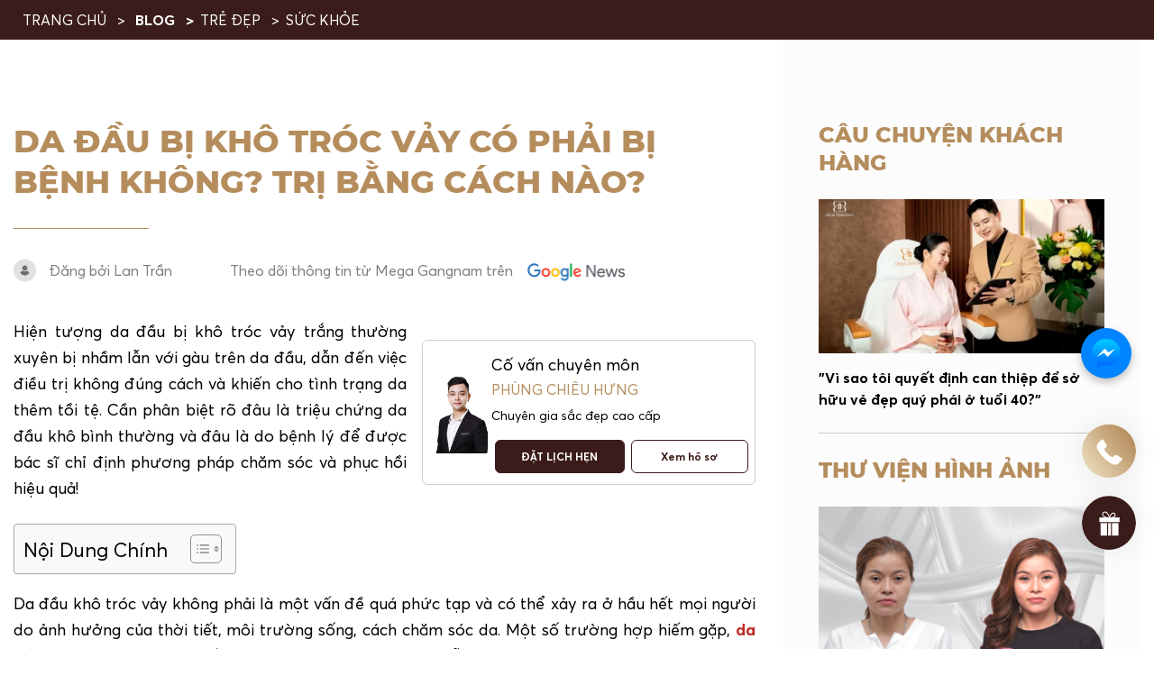

--- FILE ---
content_type: text/html; charset=UTF-8
request_url: https://megagangnam.com/blog-detail/da-dau-bi-kho/
body_size: 62354
content:
<!DOCTYPE html PUBLIC "-//W3C//DTD XHTML 1.0 Strict//EN" "http://www.w3.org/TR/xhtml1/DTD/xhtml1-strict.dtd">
<!--[if IE 7]>
<html class="ie ie7" lang="vi-VN">
<![endif]-->
<!--[if IE 8]>
<html class="ie ie8" lang="vi-VN">
<![endif]-->
<!--[if !(IE 7) & !(IE 8)]><!-->
<html lang="vi-VN">
<!--<![endif]-->

<head>
    <!-- Meta
                ================================================== -->
    <meta charset="UTF-8">
    <meta name="viewport" content="initial-scale=1.0, maximum-scale=1.0, minimum-scale=1.0, user-scalable=no, width=device-width">
    <link rel="icon" href="https://megagangnam.com/wp-content/uploads/2024/10/cropped-icon-logo-mega-gangnam-new-32x32.jpg" sizes="32x32" />
<link rel="icon" href="https://megagangnam.com/wp-content/uploads/2024/10/cropped-icon-logo-mega-gangnam-new-192x192.jpg" sizes="192x192" />
<link rel="apple-touch-icon" href="https://megagangnam.com/wp-content/uploads/2024/10/cropped-icon-logo-mega-gangnam-new-180x180.jpg" />
<meta name="msapplication-TileImage" content="https://megagangnam.com/wp-content/uploads/2024/10/cropped-icon-logo-mega-gangnam-new-270x270.jpg" />
    <link rel="pingback" href="https://megagangnam.com/xmlrpc.php" />
    <link data-minify="1" rel="stylesheet" type="text/css" href="https://megagangnam.com/wp-content/cache/background-css/megagangnam.com/wp-content/cache/min/1/template/css/style.css?ver=1766458590&wpr_t=1769585222" />
    <link data-minify="1" rel="stylesheet" type="text/css" href="https://megagangnam.com/wp-content/cache/background-css/megagangnam.com/wp-content/cache/min/1/template/css/style2.css?ver=1766458590&wpr_t=1769585222" />

    <link data-minify="1" rel="stylesheet" href="https://megagangnam.com/wp-content/cache/min/1/template/css/backdoor.css?ver=1766458590" />
    <meta name='robots' content='index, follow, max-image-preview:large, max-snippet:-1, max-video-preview:-1' />
<link rel="alternate" hreflang="vi" href="https://megagangnam.com/blog-detail/da-dau-bi-kho/" />
<link rel="alternate" hreflang="x-default" href="https://megagangnam.com/blog-detail/da-dau-bi-kho/" />

	<!-- This site is optimized with the Yoast SEO Premium plugin v23.0 (Yoast SEO v23.0) - https://yoast.com/wordpress/plugins/seo/ -->
	<title>Da đầu bị khô tróc vảy có phải bị bệnh không? Trị bằng cách nào?</title>
	<meta name="description" content="Da đầu bị khô có nhiều điểm khác biệt so với gàu. Cần tìm hiểu nguyên nhân và cách chăm sóc khác dành cho da đầu khô!" />
	<link rel="canonical" href="https://megagangnam.com/blog-detail/da-dau-bi-kho/" />
	<meta property="og:locale" content="vi_VN" />
	<meta property="og:type" content="article" />
	<meta property="og:title" content="Da đầu bị khô tróc vảy có phải bị bệnh không? Trị bằng cách nào?" />
	<meta property="og:description" content="Da đầu bị khô có nhiều điểm khác biệt so với gàu. Cần tìm hiểu nguyên nhân và cách chăm sóc khác dành cho da đầu khô!" />
	<meta property="og:url" content="https://megagangnam.com/blog-detail/da-dau-bi-kho/" />
	<meta property="og:site_name" content="Mega Gangnam" />
	<meta property="article:publisher" content="https://www.facebook.com/Phongkham.MegaGangnam" />
	<meta property="article:modified_time" content="2025-06-18T08:54:09+00:00" />
	<meta property="og:image" content="https://megagangnam.com/wp-content/uploads/2024/08/da-dau-bi-kho-01-1.jpg" />
	<meta property="og:image:width" content="800" />
	<meta property="og:image:height" content="500" />
	<meta property="og:image:type" content="image/jpeg" />
	<meta name="twitter:card" content="summary_large_image" />
	<meta name="twitter:site" content="@pkqtmegagangnam" />
	<meta name="twitter:label1" content="Est. reading time" />
	<meta name="twitter:data1" content="11 minutes" />
	<!-- / Yoast SEO Premium plugin. -->


<link rel='dns-prefetch' href='//www.google.com' />
<link rel="alternate" type="application/rss+xml" title="Mega Gangnam &raquo; Da đầu bị khô tróc vảy có phải bị bệnh không? Trị bằng cách nào? Comments Feed" href="https://megagangnam.com/blog-detail/da-dau-bi-kho/feed/" />
<script type="text/javascript">
/* <![CDATA[ */
window._wpemojiSettings = {"baseUrl":"https:\/\/s.w.org\/images\/core\/emoji\/15.0.3\/72x72\/","ext":".png","svgUrl":"https:\/\/s.w.org\/images\/core\/emoji\/15.0.3\/svg\/","svgExt":".svg","source":{"concatemoji":"https:\/\/megagangnam.com\/wp-includes\/js\/wp-emoji-release.min.js"}};
/*! This file is auto-generated */
!function(i,n){var o,s,e;function c(e){try{var t={supportTests:e,timestamp:(new Date).valueOf()};sessionStorage.setItem(o,JSON.stringify(t))}catch(e){}}function p(e,t,n){e.clearRect(0,0,e.canvas.width,e.canvas.height),e.fillText(t,0,0);var t=new Uint32Array(e.getImageData(0,0,e.canvas.width,e.canvas.height).data),r=(e.clearRect(0,0,e.canvas.width,e.canvas.height),e.fillText(n,0,0),new Uint32Array(e.getImageData(0,0,e.canvas.width,e.canvas.height).data));return t.every(function(e,t){return e===r[t]})}function u(e,t,n){switch(t){case"flag":return n(e,"\ud83c\udff3\ufe0f\u200d\u26a7\ufe0f","\ud83c\udff3\ufe0f\u200b\u26a7\ufe0f")?!1:!n(e,"\ud83c\uddfa\ud83c\uddf3","\ud83c\uddfa\u200b\ud83c\uddf3")&&!n(e,"\ud83c\udff4\udb40\udc67\udb40\udc62\udb40\udc65\udb40\udc6e\udb40\udc67\udb40\udc7f","\ud83c\udff4\u200b\udb40\udc67\u200b\udb40\udc62\u200b\udb40\udc65\u200b\udb40\udc6e\u200b\udb40\udc67\u200b\udb40\udc7f");case"emoji":return!n(e,"\ud83d\udc26\u200d\u2b1b","\ud83d\udc26\u200b\u2b1b")}return!1}function f(e,t,n){var r="undefined"!=typeof WorkerGlobalScope&&self instanceof WorkerGlobalScope?new OffscreenCanvas(300,150):i.createElement("canvas"),a=r.getContext("2d",{willReadFrequently:!0}),o=(a.textBaseline="top",a.font="600 32px Arial",{});return e.forEach(function(e){o[e]=t(a,e,n)}),o}function t(e){var t=i.createElement("script");t.src=e,t.defer=!0,i.head.appendChild(t)}"undefined"!=typeof Promise&&(o="wpEmojiSettingsSupports",s=["flag","emoji"],n.supports={everything:!0,everythingExceptFlag:!0},e=new Promise(function(e){i.addEventListener("DOMContentLoaded",e,{once:!0})}),new Promise(function(t){var n=function(){try{var e=JSON.parse(sessionStorage.getItem(o));if("object"==typeof e&&"number"==typeof e.timestamp&&(new Date).valueOf()<e.timestamp+604800&&"object"==typeof e.supportTests)return e.supportTests}catch(e){}return null}();if(!n){if("undefined"!=typeof Worker&&"undefined"!=typeof OffscreenCanvas&&"undefined"!=typeof URL&&URL.createObjectURL&&"undefined"!=typeof Blob)try{var e="postMessage("+f.toString()+"("+[JSON.stringify(s),u.toString(),p.toString()].join(",")+"));",r=new Blob([e],{type:"text/javascript"}),a=new Worker(URL.createObjectURL(r),{name:"wpTestEmojiSupports"});return void(a.onmessage=function(e){c(n=e.data),a.terminate(),t(n)})}catch(e){}c(n=f(s,u,p))}t(n)}).then(function(e){for(var t in e)n.supports[t]=e[t],n.supports.everything=n.supports.everything&&n.supports[t],"flag"!==t&&(n.supports.everythingExceptFlag=n.supports.everythingExceptFlag&&n.supports[t]);n.supports.everythingExceptFlag=n.supports.everythingExceptFlag&&!n.supports.flag,n.DOMReady=!1,n.readyCallback=function(){n.DOMReady=!0}}).then(function(){return e}).then(function(){var e;n.supports.everything||(n.readyCallback(),(e=n.source||{}).concatemoji?t(e.concatemoji):e.wpemoji&&e.twemoji&&(t(e.twemoji),t(e.wpemoji)))}))}((window,document),window._wpemojiSettings);
/* ]]> */
</script>
<style id='wp-emoji-styles-inline-css' type='text/css'>

	img.wp-smiley, img.emoji {
		display: inline !important;
		border: none !important;
		box-shadow: none !important;
		height: 1em !important;
		width: 1em !important;
		margin: 0 0.07em !important;
		vertical-align: -0.1em !important;
		background: none !important;
		padding: 0 !important;
	}
</style>
<link rel='stylesheet' id='wp-block-library-css' href='https://megagangnam.com/wp-includes/css/dist/block-library/style.min.css' type='text/css' media='all' />
<style id='classic-theme-styles-inline-css' type='text/css'>
/*! This file is auto-generated */
.wp-block-button__link{color:#fff;background-color:#32373c;border-radius:9999px;box-shadow:none;text-decoration:none;padding:calc(.667em + 2px) calc(1.333em + 2px);font-size:1.125em}.wp-block-file__button{background:#32373c;color:#fff;text-decoration:none}
</style>
<style id='global-styles-inline-css' type='text/css'>
:root{--wp--preset--aspect-ratio--square: 1;--wp--preset--aspect-ratio--4-3: 4/3;--wp--preset--aspect-ratio--3-4: 3/4;--wp--preset--aspect-ratio--3-2: 3/2;--wp--preset--aspect-ratio--2-3: 2/3;--wp--preset--aspect-ratio--16-9: 16/9;--wp--preset--aspect-ratio--9-16: 9/16;--wp--preset--color--black: #000000;--wp--preset--color--cyan-bluish-gray: #abb8c3;--wp--preset--color--white: #ffffff;--wp--preset--color--pale-pink: #f78da7;--wp--preset--color--vivid-red: #cf2e2e;--wp--preset--color--luminous-vivid-orange: #ff6900;--wp--preset--color--luminous-vivid-amber: #fcb900;--wp--preset--color--light-green-cyan: #7bdcb5;--wp--preset--color--vivid-green-cyan: #00d084;--wp--preset--color--pale-cyan-blue: #8ed1fc;--wp--preset--color--vivid-cyan-blue: #0693e3;--wp--preset--color--vivid-purple: #9b51e0;--wp--preset--gradient--vivid-cyan-blue-to-vivid-purple: linear-gradient(135deg,rgba(6,147,227,1) 0%,rgb(155,81,224) 100%);--wp--preset--gradient--light-green-cyan-to-vivid-green-cyan: linear-gradient(135deg,rgb(122,220,180) 0%,rgb(0,208,130) 100%);--wp--preset--gradient--luminous-vivid-amber-to-luminous-vivid-orange: linear-gradient(135deg,rgba(252,185,0,1) 0%,rgba(255,105,0,1) 100%);--wp--preset--gradient--luminous-vivid-orange-to-vivid-red: linear-gradient(135deg,rgba(255,105,0,1) 0%,rgb(207,46,46) 100%);--wp--preset--gradient--very-light-gray-to-cyan-bluish-gray: linear-gradient(135deg,rgb(238,238,238) 0%,rgb(169,184,195) 100%);--wp--preset--gradient--cool-to-warm-spectrum: linear-gradient(135deg,rgb(74,234,220) 0%,rgb(151,120,209) 20%,rgb(207,42,186) 40%,rgb(238,44,130) 60%,rgb(251,105,98) 80%,rgb(254,248,76) 100%);--wp--preset--gradient--blush-light-purple: linear-gradient(135deg,rgb(255,206,236) 0%,rgb(152,150,240) 100%);--wp--preset--gradient--blush-bordeaux: linear-gradient(135deg,rgb(254,205,165) 0%,rgb(254,45,45) 50%,rgb(107,0,62) 100%);--wp--preset--gradient--luminous-dusk: linear-gradient(135deg,rgb(255,203,112) 0%,rgb(199,81,192) 50%,rgb(65,88,208) 100%);--wp--preset--gradient--pale-ocean: linear-gradient(135deg,rgb(255,245,203) 0%,rgb(182,227,212) 50%,rgb(51,167,181) 100%);--wp--preset--gradient--electric-grass: linear-gradient(135deg,rgb(202,248,128) 0%,rgb(113,206,126) 100%);--wp--preset--gradient--midnight: linear-gradient(135deg,rgb(2,3,129) 0%,rgb(40,116,252) 100%);--wp--preset--font-size--small: 13px;--wp--preset--font-size--medium: 20px;--wp--preset--font-size--large: 36px;--wp--preset--font-size--x-large: 42px;--wp--preset--font-family--inter: "Inter", sans-serif;--wp--preset--font-family--cardo: Cardo;--wp--preset--spacing--20: 0.44rem;--wp--preset--spacing--30: 0.67rem;--wp--preset--spacing--40: 1rem;--wp--preset--spacing--50: 1.5rem;--wp--preset--spacing--60: 2.25rem;--wp--preset--spacing--70: 3.38rem;--wp--preset--spacing--80: 5.06rem;--wp--preset--shadow--natural: 6px 6px 9px rgba(0, 0, 0, 0.2);--wp--preset--shadow--deep: 12px 12px 50px rgba(0, 0, 0, 0.4);--wp--preset--shadow--sharp: 6px 6px 0px rgba(0, 0, 0, 0.2);--wp--preset--shadow--outlined: 6px 6px 0px -3px rgba(255, 255, 255, 1), 6px 6px rgba(0, 0, 0, 1);--wp--preset--shadow--crisp: 6px 6px 0px rgba(0, 0, 0, 1);}:where(.is-layout-flex){gap: 0.5em;}:where(.is-layout-grid){gap: 0.5em;}body .is-layout-flex{display: flex;}.is-layout-flex{flex-wrap: wrap;align-items: center;}.is-layout-flex > :is(*, div){margin: 0;}body .is-layout-grid{display: grid;}.is-layout-grid > :is(*, div){margin: 0;}:where(.wp-block-columns.is-layout-flex){gap: 2em;}:where(.wp-block-columns.is-layout-grid){gap: 2em;}:where(.wp-block-post-template.is-layout-flex){gap: 1.25em;}:where(.wp-block-post-template.is-layout-grid){gap: 1.25em;}.has-black-color{color: var(--wp--preset--color--black) !important;}.has-cyan-bluish-gray-color{color: var(--wp--preset--color--cyan-bluish-gray) !important;}.has-white-color{color: var(--wp--preset--color--white) !important;}.has-pale-pink-color{color: var(--wp--preset--color--pale-pink) !important;}.has-vivid-red-color{color: var(--wp--preset--color--vivid-red) !important;}.has-luminous-vivid-orange-color{color: var(--wp--preset--color--luminous-vivid-orange) !important;}.has-luminous-vivid-amber-color{color: var(--wp--preset--color--luminous-vivid-amber) !important;}.has-light-green-cyan-color{color: var(--wp--preset--color--light-green-cyan) !important;}.has-vivid-green-cyan-color{color: var(--wp--preset--color--vivid-green-cyan) !important;}.has-pale-cyan-blue-color{color: var(--wp--preset--color--pale-cyan-blue) !important;}.has-vivid-cyan-blue-color{color: var(--wp--preset--color--vivid-cyan-blue) !important;}.has-vivid-purple-color{color: var(--wp--preset--color--vivid-purple) !important;}.has-black-background-color{background-color: var(--wp--preset--color--black) !important;}.has-cyan-bluish-gray-background-color{background-color: var(--wp--preset--color--cyan-bluish-gray) !important;}.has-white-background-color{background-color: var(--wp--preset--color--white) !important;}.has-pale-pink-background-color{background-color: var(--wp--preset--color--pale-pink) !important;}.has-vivid-red-background-color{background-color: var(--wp--preset--color--vivid-red) !important;}.has-luminous-vivid-orange-background-color{background-color: var(--wp--preset--color--luminous-vivid-orange) !important;}.has-luminous-vivid-amber-background-color{background-color: var(--wp--preset--color--luminous-vivid-amber) !important;}.has-light-green-cyan-background-color{background-color: var(--wp--preset--color--light-green-cyan) !important;}.has-vivid-green-cyan-background-color{background-color: var(--wp--preset--color--vivid-green-cyan) !important;}.has-pale-cyan-blue-background-color{background-color: var(--wp--preset--color--pale-cyan-blue) !important;}.has-vivid-cyan-blue-background-color{background-color: var(--wp--preset--color--vivid-cyan-blue) !important;}.has-vivid-purple-background-color{background-color: var(--wp--preset--color--vivid-purple) !important;}.has-black-border-color{border-color: var(--wp--preset--color--black) !important;}.has-cyan-bluish-gray-border-color{border-color: var(--wp--preset--color--cyan-bluish-gray) !important;}.has-white-border-color{border-color: var(--wp--preset--color--white) !important;}.has-pale-pink-border-color{border-color: var(--wp--preset--color--pale-pink) !important;}.has-vivid-red-border-color{border-color: var(--wp--preset--color--vivid-red) !important;}.has-luminous-vivid-orange-border-color{border-color: var(--wp--preset--color--luminous-vivid-orange) !important;}.has-luminous-vivid-amber-border-color{border-color: var(--wp--preset--color--luminous-vivid-amber) !important;}.has-light-green-cyan-border-color{border-color: var(--wp--preset--color--light-green-cyan) !important;}.has-vivid-green-cyan-border-color{border-color: var(--wp--preset--color--vivid-green-cyan) !important;}.has-pale-cyan-blue-border-color{border-color: var(--wp--preset--color--pale-cyan-blue) !important;}.has-vivid-cyan-blue-border-color{border-color: var(--wp--preset--color--vivid-cyan-blue) !important;}.has-vivid-purple-border-color{border-color: var(--wp--preset--color--vivid-purple) !important;}.has-vivid-cyan-blue-to-vivid-purple-gradient-background{background: var(--wp--preset--gradient--vivid-cyan-blue-to-vivid-purple) !important;}.has-light-green-cyan-to-vivid-green-cyan-gradient-background{background: var(--wp--preset--gradient--light-green-cyan-to-vivid-green-cyan) !important;}.has-luminous-vivid-amber-to-luminous-vivid-orange-gradient-background{background: var(--wp--preset--gradient--luminous-vivid-amber-to-luminous-vivid-orange) !important;}.has-luminous-vivid-orange-to-vivid-red-gradient-background{background: var(--wp--preset--gradient--luminous-vivid-orange-to-vivid-red) !important;}.has-very-light-gray-to-cyan-bluish-gray-gradient-background{background: var(--wp--preset--gradient--very-light-gray-to-cyan-bluish-gray) !important;}.has-cool-to-warm-spectrum-gradient-background{background: var(--wp--preset--gradient--cool-to-warm-spectrum) !important;}.has-blush-light-purple-gradient-background{background: var(--wp--preset--gradient--blush-light-purple) !important;}.has-blush-bordeaux-gradient-background{background: var(--wp--preset--gradient--blush-bordeaux) !important;}.has-luminous-dusk-gradient-background{background: var(--wp--preset--gradient--luminous-dusk) !important;}.has-pale-ocean-gradient-background{background: var(--wp--preset--gradient--pale-ocean) !important;}.has-electric-grass-gradient-background{background: var(--wp--preset--gradient--electric-grass) !important;}.has-midnight-gradient-background{background: var(--wp--preset--gradient--midnight) !important;}.has-small-font-size{font-size: var(--wp--preset--font-size--small) !important;}.has-medium-font-size{font-size: var(--wp--preset--font-size--medium) !important;}.has-large-font-size{font-size: var(--wp--preset--font-size--large) !important;}.has-x-large-font-size{font-size: var(--wp--preset--font-size--x-large) !important;}
:where(.wp-block-post-template.is-layout-flex){gap: 1.25em;}:where(.wp-block-post-template.is-layout-grid){gap: 1.25em;}
:where(.wp-block-columns.is-layout-flex){gap: 2em;}:where(.wp-block-columns.is-layout-grid){gap: 2em;}
:root :where(.wp-block-pullquote){font-size: 1.5em;line-height: 1.6;}
</style>
<link data-minify="1" rel='stylesheet' id='wpml-blocks-css' href='https://megagangnam.com/wp-content/cache/min/1/wp-content/plugins/sitepress-multilingual-cms/dist/css/blocks/styles.css?ver=1766458590' type='text/css' media='all' />
<link data-minify="1" rel='stylesheet' id='pb_animate-css' href='https://megagangnam.com/wp-content/cache/min/1/wp-content/plugins/ays-popup-box/public/css/animate.css?ver=1766458590' type='text/css' media='all' />
<link data-minify="1" rel='stylesheet' id='wcml-dropdown-0-css' href='https://megagangnam.com/wp-content/cache/min/1/wp-content/plugins/woocommerce-multilingual/templates/currency-switchers/legacy-dropdown/style.css?ver=1766458590' type='text/css' media='all' />
<link data-minify="1" rel='stylesheet' id='woocommerce-layout-css' href='https://megagangnam.com/wp-content/cache/min/1/wp-content/plugins/woocommerce/assets/css/woocommerce-layout.css?ver=1766458590' type='text/css' media='all' />
<link data-minify="1" rel='stylesheet' id='woocommerce-smallscreen-css' href='https://megagangnam.com/wp-content/cache/min/1/wp-content/plugins/woocommerce/assets/css/woocommerce-smallscreen.css?ver=1766458590' type='text/css' media='only screen and (max-width: 768px)' />
<link data-minify="1" rel='stylesheet' id='woocommerce-general-css' href='https://megagangnam.com/wp-content/cache/background-css/megagangnam.com/wp-content/cache/min/1/wp-content/plugins/woocommerce/assets/css/woocommerce.css?ver=1766458590&wpr_t=1769585222' type='text/css' media='all' />
<style id='woocommerce-inline-inline-css' type='text/css'>
.woocommerce form .form-row .required { visibility: visible; }
</style>
<link rel='stylesheet' id='ez-toc-css' href='https://megagangnam.com/wp-content/plugins/easy-table-of-contents/assets/css/screen.min.css?ver=2.0.74' type='text/css' media='all' />
<style id='ez-toc-inline-css' type='text/css'>
div#ez-toc-container .ez-toc-title {font-size: 120%;}div#ez-toc-container .ez-toc-title {font-weight: 500;}div#ez-toc-container ul li , div#ez-toc-container ul li a {font-size: 95%;}div#ez-toc-container ul li , div#ez-toc-container ul li a {font-weight: 500;}div#ez-toc-container nav ul ul li {font-size: 90%;}
.ez-toc-container-direction {direction: ltr;}.ez-toc-counter ul{counter-reset: item ;}.ez-toc-counter nav ul li a::before {content: counters(item, '.', decimal) '. ';display: inline-block;counter-increment: item;flex-grow: 0;flex-shrink: 0;margin-right: .2em; float: left; }.ez-toc-widget-direction {direction: ltr;}.ez-toc-widget-container ul{counter-reset: item ;}.ez-toc-widget-container nav ul li a::before {content: counters(item, '.', decimal) '. ';display: inline-block;counter-increment: item;flex-grow: 0;flex-shrink: 0;margin-right: .2em; float: left; }
</style>
<link data-minify="1" rel='stylesheet' id='kirki-demo-css' href='https://megagangnam.com/wp-content/cache/min/1/wp-content/themes/monatheme/style.css?ver=1766458590' type='text/css' media='all' />
<link data-minify="1" rel='stylesheet' id='mona-custom-css' href='https://megagangnam.com/wp-content/cache/min/1/wp-content/themes/monatheme/css/mona-custom.css?ver=1766458590' type='text/css' media='all' />
<link data-minify="1" rel='stylesheet' id='mona-loading-btn-css' href='https://megagangnam.com/wp-content/cache/background-css/megagangnam.com/wp-content/cache/min/1/wp-content/themes/monatheme/css/loading-btn.css?ver=1766458590&wpr_t=1769585222' type='text/css' media='all' />
<link data-minify="1" rel='stylesheet' id='mona-comment-css' href='https://megagangnam.com/wp-content/cache/min/1/wp-content/themes/monatheme/css/comments.css?ver=1766458590' type='text/css' media='all' />
<link data-minify="1" rel='stylesheet' id='mona-loading-group-css' href='https://megagangnam.com/wp-content/cache/background-css/megagangnam.com/wp-content/cache/min/1/wp-content/themes/monatheme/css/loading-group.css?ver=1766458590&wpr_t=1769585222' type='text/css' media='all' />
<link data-minify="1" rel='stylesheet' id='mona-custom-not-found-css' href='https://megagangnam.com/wp-content/cache/min/1/wp-content/themes/monatheme/css/404.css?ver=1766458590' type='text/css' media='all' />
<link data-minify="1" rel='stylesheet' id='wpdiscuz-frontend-css-css' href='https://megagangnam.com/wp-content/cache/background-css/megagangnam.com/wp-content/cache/min/1/wp-content/plugins/wpdiscuz/themes/default/style.css?ver=1766458590&wpr_t=1769585222' type='text/css' media='all' />
<style id='wpdiscuz-frontend-css-inline-css' type='text/css'>
 #wpdcom .wpd-blog-administrator .wpd-comment-label{color:#ffffff;background-color:#00B38F;border:none}#wpdcom .wpd-blog-administrator .wpd-comment-author, #wpdcom .wpd-blog-administrator .wpd-comment-author a{color:#00B38F}#wpdcom.wpd-layout-1 .wpd-comment .wpd-blog-administrator .wpd-avatar img{border-color:#00B38F}#wpdcom.wpd-layout-2 .wpd-comment.wpd-reply .wpd-comment-wrap.wpd-blog-administrator{border-left:3px solid #00B38F}#wpdcom.wpd-layout-2 .wpd-comment .wpd-blog-administrator .wpd-avatar img{border-bottom-color:#00B38F}#wpdcom.wpd-layout-3 .wpd-blog-administrator .wpd-comment-subheader{border-top:1px dashed #00B38F}#wpdcom.wpd-layout-3 .wpd-reply .wpd-blog-administrator .wpd-comment-right{border-left:1px solid #00B38F}#wpdcom .wpd-blog-editor .wpd-comment-label{color:#ffffff;background-color:#00B38F;border:none}#wpdcom .wpd-blog-editor .wpd-comment-author, #wpdcom .wpd-blog-editor .wpd-comment-author a{color:#00B38F}#wpdcom.wpd-layout-1 .wpd-comment .wpd-blog-editor .wpd-avatar img{border-color:#00B38F}#wpdcom.wpd-layout-2 .wpd-comment.wpd-reply .wpd-comment-wrap.wpd-blog-editor{border-left:3px solid #00B38F}#wpdcom.wpd-layout-2 .wpd-comment .wpd-blog-editor .wpd-avatar img{border-bottom-color:#00B38F}#wpdcom.wpd-layout-3 .wpd-blog-editor .wpd-comment-subheader{border-top:1px dashed #00B38F}#wpdcom.wpd-layout-3 .wpd-reply .wpd-blog-editor .wpd-comment-right{border-left:1px solid #00B38F}#wpdcom .wpd-blog-author .wpd-comment-label{color:#ffffff;background-color:#00B38F;border:none}#wpdcom .wpd-blog-author .wpd-comment-author, #wpdcom .wpd-blog-author .wpd-comment-author a{color:#00B38F}#wpdcom.wpd-layout-1 .wpd-comment .wpd-blog-author .wpd-avatar img{border-color:#00B38F}#wpdcom.wpd-layout-2 .wpd-comment .wpd-blog-author .wpd-avatar img{border-bottom-color:#00B38F}#wpdcom.wpd-layout-3 .wpd-blog-author .wpd-comment-subheader{border-top:1px dashed #00B38F}#wpdcom.wpd-layout-3 .wpd-reply .wpd-blog-author .wpd-comment-right{border-left:1px solid #00B38F}#wpdcom .wpd-blog-contributor .wpd-comment-label{color:#ffffff;background-color:#00B38F;border:none}#wpdcom .wpd-blog-contributor .wpd-comment-author, #wpdcom .wpd-blog-contributor .wpd-comment-author a{color:#00B38F}#wpdcom.wpd-layout-1 .wpd-comment .wpd-blog-contributor .wpd-avatar img{border-color:#00B38F}#wpdcom.wpd-layout-2 .wpd-comment .wpd-blog-contributor .wpd-avatar img{border-bottom-color:#00B38F}#wpdcom.wpd-layout-3 .wpd-blog-contributor .wpd-comment-subheader{border-top:1px dashed #00B38F}#wpdcom.wpd-layout-3 .wpd-reply .wpd-blog-contributor .wpd-comment-right{border-left:1px solid #00B38F}#wpdcom .wpd-blog-subscriber .wpd-comment-label{color:#ffffff;background-color:#00B38F;border:none}#wpdcom .wpd-blog-subscriber .wpd-comment-author, #wpdcom .wpd-blog-subscriber .wpd-comment-author a{color:#00B38F}#wpdcom.wpd-layout-2 .wpd-comment .wpd-blog-subscriber .wpd-avatar img{border-bottom-color:#00B38F}#wpdcom.wpd-layout-3 .wpd-blog-subscriber .wpd-comment-subheader{border-top:1px dashed #00B38F}#wpdcom .wpd-blog-customer .wpd-comment-label{color:#ffffff;background-color:#00B38F;border:none}#wpdcom .wpd-blog-customer .wpd-comment-author, #wpdcom .wpd-blog-customer .wpd-comment-author a{color:#00B38F}#wpdcom.wpd-layout-1 .wpd-comment .wpd-blog-customer .wpd-avatar img{border-color:#00B38F}#wpdcom.wpd-layout-2 .wpd-comment .wpd-blog-customer .wpd-avatar img{border-bottom-color:#00B38F}#wpdcom.wpd-layout-3 .wpd-blog-customer .wpd-comment-subheader{border-top:1px dashed #00B38F}#wpdcom.wpd-layout-3 .wpd-reply .wpd-blog-customer .wpd-comment-right{border-left:1px solid #00B38F}#wpdcom .wpd-blog-shop_manager .wpd-comment-label{color:#ffffff;background-color:#00B38F;border:none}#wpdcom .wpd-blog-shop_manager .wpd-comment-author, #wpdcom .wpd-blog-shop_manager .wpd-comment-author a{color:#00B38F}#wpdcom.wpd-layout-1 .wpd-comment .wpd-blog-shop_manager .wpd-avatar img{border-color:#00B38F}#wpdcom.wpd-layout-2 .wpd-comment .wpd-blog-shop_manager .wpd-avatar img{border-bottom-color:#00B38F}#wpdcom.wpd-layout-3 .wpd-blog-shop_manager .wpd-comment-subheader{border-top:1px dashed #00B38F}#wpdcom.wpd-layout-3 .wpd-reply .wpd-blog-shop_manager .wpd-comment-right{border-left:1px solid #00B38F}#wpdcom .wpd-blog-translator .wpd-comment-label{color:#ffffff;background-color:#00B38F;border:none}#wpdcom .wpd-blog-translator .wpd-comment-author, #wpdcom .wpd-blog-translator .wpd-comment-author a{color:#00B38F}#wpdcom.wpd-layout-1 .wpd-comment .wpd-blog-translator .wpd-avatar img{border-color:#00B38F}#wpdcom.wpd-layout-2 .wpd-comment .wpd-blog-translator .wpd-avatar img{border-bottom-color:#00B38F}#wpdcom.wpd-layout-3 .wpd-blog-translator .wpd-comment-subheader{border-top:1px dashed #00B38F}#wpdcom.wpd-layout-3 .wpd-reply .wpd-blog-translator .wpd-comment-right{border-left:1px solid #00B38F}#wpdcom .wpd-blog-wpseo_manager .wpd-comment-label{color:#ffffff;background-color:#00B38F;border:none}#wpdcom .wpd-blog-wpseo_manager .wpd-comment-author, #wpdcom .wpd-blog-wpseo_manager .wpd-comment-author a{color:#00B38F}#wpdcom.wpd-layout-1 .wpd-comment .wpd-blog-wpseo_manager .wpd-avatar img{border-color:#00B38F}#wpdcom.wpd-layout-2 .wpd-comment .wpd-blog-wpseo_manager .wpd-avatar img{border-bottom-color:#00B38F}#wpdcom.wpd-layout-3 .wpd-blog-wpseo_manager .wpd-comment-subheader{border-top:1px dashed #00B38F}#wpdcom.wpd-layout-3 .wpd-reply .wpd-blog-wpseo_manager .wpd-comment-right{border-left:1px solid #00B38F}#wpdcom .wpd-blog-wpseo_editor .wpd-comment-label{color:#ffffff;background-color:#00B38F;border:none}#wpdcom .wpd-blog-wpseo_editor .wpd-comment-author, #wpdcom .wpd-blog-wpseo_editor .wpd-comment-author a{color:#00B38F}#wpdcom.wpd-layout-1 .wpd-comment .wpd-blog-wpseo_editor .wpd-avatar img{border-color:#00B38F}#wpdcom.wpd-layout-2 .wpd-comment .wpd-blog-wpseo_editor .wpd-avatar img{border-bottom-color:#00B38F}#wpdcom.wpd-layout-3 .wpd-blog-wpseo_editor .wpd-comment-subheader{border-top:1px dashed #00B38F}#wpdcom.wpd-layout-3 .wpd-reply .wpd-blog-wpseo_editor .wpd-comment-right{border-left:1px solid #00B38F}#wpdcom .wpd-blog-post_author .wpd-comment-label{color:#ffffff;background-color:#00B38F;border:none}#wpdcom .wpd-blog-post_author .wpd-comment-author, #wpdcom .wpd-blog-post_author .wpd-comment-author a{color:#00B38F}#wpdcom .wpd-blog-post_author .wpd-avatar img{border-color:#00B38F}#wpdcom.wpd-layout-1 .wpd-comment .wpd-blog-post_author .wpd-avatar img{border-color:#00B38F}#wpdcom.wpd-layout-2 .wpd-comment.wpd-reply .wpd-comment-wrap.wpd-blog-post_author{border-left:3px solid #00B38F}#wpdcom.wpd-layout-2 .wpd-comment .wpd-blog-post_author .wpd-avatar img{border-bottom-color:#00B38F}#wpdcom.wpd-layout-3 .wpd-blog-post_author .wpd-comment-subheader{border-top:1px dashed #00B38F}#wpdcom.wpd-layout-3 .wpd-reply .wpd-blog-post_author .wpd-comment-right{border-left:1px solid #00B38F}#wpdcom .wpd-blog-guest .wpd-comment-label{color:#ffffff;background-color:#00B38F;border:none}#wpdcom .wpd-blog-guest .wpd-comment-author, #wpdcom .wpd-blog-guest .wpd-comment-author a{color:#00B38F}#wpdcom.wpd-layout-3 .wpd-blog-guest .wpd-comment-subheader{border-top:1px dashed #00B38F}#comments, #respond, .comments-area, #wpdcom{}#wpdcom .ql-editor > *{color:#777777}#wpdcom .ql-editor::before{}#wpdcom .ql-toolbar{border:1px solid #DDDDDD;border-top:none}#wpdcom .ql-container{border:1px solid #DDDDDD;border-bottom:none}#wpdcom .wpd-form-row .wpdiscuz-item input[type="text"], #wpdcom .wpd-form-row .wpdiscuz-item input[type="email"], #wpdcom .wpd-form-row .wpdiscuz-item input[type="url"], #wpdcom .wpd-form-row .wpdiscuz-item input[type="color"], #wpdcom .wpd-form-row .wpdiscuz-item input[type="date"], #wpdcom .wpd-form-row .wpdiscuz-item input[type="datetime"], #wpdcom .wpd-form-row .wpdiscuz-item input[type="datetime-local"], #wpdcom .wpd-form-row .wpdiscuz-item input[type="month"], #wpdcom .wpd-form-row .wpdiscuz-item input[type="number"], #wpdcom .wpd-form-row .wpdiscuz-item input[type="time"], #wpdcom textarea, #wpdcom select{border:1px solid #DDDDDD;color:#777777}#wpdcom .wpd-form-row .wpdiscuz-item textarea{border:1px solid #DDDDDD}#wpdcom input::placeholder, #wpdcom textarea::placeholder, #wpdcom input::-moz-placeholder, #wpdcom textarea::-webkit-input-placeholder{}#wpdcom .wpd-comment-text{color:#777777}#wpdcom .wpd-thread-head .wpd-thread-info{border-bottom:2px solid #00B38F}#wpdcom .wpd-thread-head .wpd-thread-info.wpd-reviews-tab svg{fill:#00B38F}#wpdcom .wpd-thread-head .wpdiscuz-user-settings{border-bottom:2px solid #00B38F}#wpdcom .wpd-thread-head .wpdiscuz-user-settings:hover{color:#00B38F}#wpdcom .wpd-comment .wpd-follow-link:hover{color:#00B38F}#wpdcom .wpd-comment-status .wpd-sticky{color:#00B38F}#wpdcom .wpd-thread-filter .wpdf-active{color:#00B38F;border-bottom-color:#00B38F}#wpdcom .wpd-comment-info-bar{border:1px dashed #33c3a6;background:#e6f8f4}#wpdcom .wpd-comment-info-bar .wpd-current-view i{color:#00B38F}#wpdcom .wpd-filter-view-all:hover{background:#00B38F}#wpdcom .wpdiscuz-item .wpdiscuz-rating > label{color:#DDDDDD}#wpdcom .wpdiscuz-item .wpdiscuz-rating:not(:checked) > label:hover, .wpdiscuz-rating:not(:checked) > label:hover ~ label{}#wpdcom .wpdiscuz-item .wpdiscuz-rating > input ~ label:hover, #wpdcom .wpdiscuz-item .wpdiscuz-rating > input:not(:checked) ~ label:hover ~ label, #wpdcom .wpdiscuz-item .wpdiscuz-rating > input:not(:checked) ~ label:hover ~ label{color:#FFED85}#wpdcom .wpdiscuz-item .wpdiscuz-rating > input:checked ~ label:hover, #wpdcom .wpdiscuz-item .wpdiscuz-rating > input:checked ~ label:hover, #wpdcom .wpdiscuz-item .wpdiscuz-rating > label:hover ~ input:checked ~ label, #wpdcom .wpdiscuz-item .wpdiscuz-rating > input:checked + label:hover ~ label, #wpdcom .wpdiscuz-item .wpdiscuz-rating > input:checked ~ label:hover ~ label, .wpd-custom-field .wcf-active-star, #wpdcom .wpdiscuz-item .wpdiscuz-rating > input:checked ~ label{color:#FFD700}#wpd-post-rating .wpd-rating-wrap .wpd-rating-stars svg .wpd-star{fill:#DDDDDD}#wpd-post-rating .wpd-rating-wrap .wpd-rating-stars svg .wpd-active{fill:#FFD700}#wpd-post-rating .wpd-rating-wrap .wpd-rate-starts svg .wpd-star{fill:#DDDDDD}#wpd-post-rating .wpd-rating-wrap .wpd-rate-starts:hover svg .wpd-star{fill:#FFED85}#wpd-post-rating.wpd-not-rated .wpd-rating-wrap .wpd-rate-starts svg:hover ~ svg .wpd-star{fill:#DDDDDD}.wpdiscuz-post-rating-wrap .wpd-rating .wpd-rating-wrap .wpd-rating-stars svg .wpd-star{fill:#DDDDDD}.wpdiscuz-post-rating-wrap .wpd-rating .wpd-rating-wrap .wpd-rating-stars svg .wpd-active{fill:#FFD700}#wpdcom .wpd-comment .wpd-follow-active{color:#ff7a00}#wpdcom .page-numbers{color:#555;border:#555 1px solid}#wpdcom span.current{background:#555}#wpdcom.wpd-layout-1 .wpd-new-loaded-comment > .wpd-comment-wrap > .wpd-comment-right{background:#FFFAD6}#wpdcom.wpd-layout-2 .wpd-new-loaded-comment.wpd-comment > .wpd-comment-wrap > .wpd-comment-right{background:#FFFAD6}#wpdcom.wpd-layout-2 .wpd-new-loaded-comment.wpd-comment.wpd-reply > .wpd-comment-wrap > .wpd-comment-right{background:transparent}#wpdcom.wpd-layout-2 .wpd-new-loaded-comment.wpd-comment.wpd-reply > .wpd-comment-wrap{background:#FFFAD6}#wpdcom.wpd-layout-3 .wpd-new-loaded-comment.wpd-comment > .wpd-comment-wrap > .wpd-comment-right{background:#FFFAD6}#wpdcom .wpd-follow:hover i, #wpdcom .wpd-unfollow:hover i, #wpdcom .wpd-comment .wpd-follow-active:hover i{color:#00B38F}#wpdcom .wpdiscuz-readmore{cursor:pointer;color:#00B38F}.wpd-custom-field .wcf-pasiv-star, #wpcomm .wpdiscuz-item .wpdiscuz-rating > label{color:#DDDDDD}.wpd-wrapper .wpd-list-item.wpd-active{border-top:3px solid #00B38F}#wpdcom.wpd-layout-2 .wpd-comment.wpd-reply.wpd-unapproved-comment .wpd-comment-wrap{border-left:3px solid #FFFAD6}#wpdcom.wpd-layout-3 .wpd-comment.wpd-reply.wpd-unapproved-comment .wpd-comment-right{border-left:1px solid #FFFAD6}#wpdcom .wpd-prim-button{background-color:#07B290;color:#FFFFFF}#wpdcom .wpd_label__check i.wpdicon-on{color:#07B290;border:1px solid #83d9c8}#wpd-bubble-wrapper #wpd-bubble-all-comments-count{color:#1DB99A}#wpd-bubble-wrapper > div{background-color:#1DB99A}#wpd-bubble-wrapper > #wpd-bubble #wpd-bubble-add-message{background-color:#1DB99A}#wpd-bubble-wrapper > #wpd-bubble #wpd-bubble-add-message::before{border-left-color:#1DB99A;border-right-color:#1DB99A}#wpd-bubble-wrapper.wpd-right-corner > #wpd-bubble #wpd-bubble-add-message::before{border-left-color:#1DB99A;border-right-color:#1DB99A}.wpd-inline-icon-wrapper path.wpd-inline-icon-first{fill:#1DB99A}.wpd-inline-icon-count{background-color:#1DB99A}.wpd-inline-icon-count::before{border-right-color:#1DB99A}.wpd-inline-form-wrapper::before{border-bottom-color:#1DB99A}.wpd-inline-form-question{background-color:#1DB99A}.wpd-inline-form{background-color:#1DB99A}.wpd-last-inline-comments-wrapper{border-color:#1DB99A}.wpd-last-inline-comments-wrapper::before{border-bottom-color:#1DB99A}.wpd-last-inline-comments-wrapper .wpd-view-all-inline-comments{background:#1DB99A}.wpd-last-inline-comments-wrapper .wpd-view-all-inline-comments:hover,.wpd-last-inline-comments-wrapper .wpd-view-all-inline-comments:active,.wpd-last-inline-comments-wrapper .wpd-view-all-inline-comments:focus{background-color:#1DB99A}#wpdcom .ql-snow .ql-tooltip[data-mode="link"]::before{content:"Enter link:"}#wpdcom .ql-snow .ql-tooltip.ql-editing a.ql-action::after{content:"Save"}.comments-area{width:auto}
</style>
<link data-minify="1" rel='stylesheet' id='wpdiscuz-font-awesome-css' href='https://megagangnam.com/wp-content/cache/min/1/wp-content/plugins/wpdiscuz/assets/third-party/font-awesome-5.13.0/css/fontawesome-all.min.css?ver=1766458590' type='text/css' media='all' />
<link rel='stylesheet' id='wpdiscuz-combo-css-css' href='https://megagangnam.com/wp-content/cache/background-css/megagangnam.com/wp-content/plugins/wpdiscuz/assets/css/wpdiscuz-combo.min.css?wpr_t=1769585222' type='text/css' media='all' />
<script type="text/javascript" src="https://megagangnam.com/wp-includes/js/jquery/jquery.min.js?ver=3.7.1" id="jquery-core-js"></script>
<script type="text/javascript" src="https://megagangnam.com/wp-includes/js/jquery/jquery-migrate.min.js?ver=3.4.1" id="jquery-migrate-js"></script>
<script type="text/javascript" id="wpml-cookie-js-extra">
/* <![CDATA[ */
var wpml_cookies = {"wp-wpml_current_language":{"value":"vi","expires":1,"path":"\/"}};
var wpml_cookies = {"wp-wpml_current_language":{"value":"vi","expires":1,"path":"\/"}};
/* ]]> */
</script>
<script data-minify="1" type="text/javascript" src="https://megagangnam.com/wp-content/cache/min/1/wp-content/plugins/sitepress-multilingual-cms/res/js/cookies/language-cookie.js?ver=1766458590" id="wpml-cookie-js"></script>
<script type="text/javascript" id="ays-pb-js-extra">
/* <![CDATA[ */
var pbLocalizeObj = {"ajax":"https:\/\/megagangnam.com\/wp-admin\/admin-ajax.php?mona-ajax","seconds":"seconds","thisWillClose":"This will close in","icons":{"close_icon":"<svg class=\"ays_pb_material_close_icon\" xmlns=\"https:\/\/www.w3.org\/2000\/svg\" height=\"36px\" viewBox=\"0 0 24 24\" width=\"36px\" fill=\"#000000\" alt=\"Pop-up Close\"><path d=\"M0 0h24v24H0z\" fill=\"none\"\/><path d=\"M19 6.41L17.59 5 12 10.59 6.41 5 5 6.41 10.59 12 5 17.59 6.41 19 12 13.41 17.59 19 19 17.59 13.41 12z\"\/><\/svg>","close_circle_icon":"<svg class=\"ays_pb_material_close_circle_icon\" xmlns=\"https:\/\/www.w3.org\/2000\/svg\" height=\"24\" viewBox=\"0 0 24 24\" width=\"36\" alt=\"Pop-up Close\"><path d=\"M0 0h24v24H0z\" fill=\"none\"\/><path d=\"M12 2C6.47 2 2 6.47 2 12s4.47 10 10 10 10-4.47 10-10S17.53 2 12 2zm5 13.59L15.59 17 12 13.41 8.41 17 7 15.59 10.59 12 7 8.41 8.41 7 12 10.59 15.59 7 17 8.41 13.41 12 17 15.59z\"\/><\/svg>","volume_up_icon":"<svg class=\"ays_pb_fa_volume\" xmlns=\"https:\/\/www.w3.org\/2000\/svg\" height=\"24\" viewBox=\"0 0 24 24\" width=\"36\"><path d=\"M0 0h24v24H0z\" fill=\"none\"\/><path d=\"M3 9v6h4l5 5V4L7 9H3zm13.5 3c0-1.77-1.02-3.29-2.5-4.03v8.05c1.48-.73 2.5-2.25 2.5-4.02zM14 3.23v2.06c2.89.86 5 3.54 5 6.71s-2.11 5.85-5 6.71v2.06c4.01-.91 7-4.49 7-8.77s-2.99-7.86-7-8.77z\"\/><\/svg>","volume_mute_icon":"<svg xmlns=\"https:\/\/www.w3.org\/2000\/svg\" height=\"24\" viewBox=\"0 0 24 24\" width=\"24\"><path d=\"M0 0h24v24H0z\" fill=\"none\"\/><path d=\"M7 9v6h4l5 5V4l-5 5H7z\"\/><\/svg>"}};
/* ]]> */
</script>
<script data-minify="1" type="text/javascript" src="https://megagangnam.com/wp-content/cache/min/1/wp-content/plugins/ays-popup-box/public/js/ays-pb-public.js?ver=1766458590" id="ays-pb-js"></script>
<script type="text/javascript" src="https://megagangnam.com/wp-content/plugins/woocommerce/assets/js/jquery-blockui/jquery.blockUI.min.js?ver=2.7.0-wc.9.2.3" id="jquery-blockui-js" defer="defer" data-wp-strategy="defer"></script>
<script type="text/javascript" id="wc-add-to-cart-js-extra">
/* <![CDATA[ */
var wc_add_to_cart_params = {"ajax_url":"\/wp-admin\/admin-ajax.php?mona-ajax","wc_ajax_url":"\/?wc-ajax=%%endpoint%%","i18n_view_cart":"View cart","cart_url":"https:\/\/megagangnam.com\/cart\/","is_cart":"","cart_redirect_after_add":"no"};
/* ]]> */
</script>
<script type="text/javascript" src="https://megagangnam.com/wp-content/plugins/woocommerce/assets/js/frontend/add-to-cart.min.js?ver=9.2.3" id="wc-add-to-cart-js" defer="defer" data-wp-strategy="defer"></script>
<script type="text/javascript" src="https://megagangnam.com/wp-content/plugins/woocommerce/assets/js/js-cookie/js.cookie.min.js?ver=2.1.4-wc.9.2.3" id="js-cookie-js" defer="defer" data-wp-strategy="defer"></script>
<script type="text/javascript" id="woocommerce-js-extra">
/* <![CDATA[ */
var woocommerce_params = {"ajax_url":"\/wp-admin\/admin-ajax.php?mona-ajax","wc_ajax_url":"\/?wc-ajax=%%endpoint%%"};
/* ]]> */
</script>
<script type="text/javascript" src="https://megagangnam.com/wp-content/plugins/woocommerce/assets/js/frontend/woocommerce.min.js?ver=9.2.3" id="woocommerce-js" defer="defer" data-wp-strategy="defer"></script>
<link rel="https://api.w.org/" href="https://megagangnam.com/wp-json/" /><link rel="alternate" title="JSON" type="application/json" href="https://megagangnam.com/wp-json/wp/v2/mona_blog/58385" /><link rel="EditURI" type="application/rsd+xml" title="RSD" href="https://megagangnam.com/xmlrpc.php?rsd" />

<link rel='shortlink' href='https://megagangnam.com/?p=58385' />
<link rel="alternate" title="oEmbed (JSON)" type="application/json+oembed" href="https://megagangnam.com/wp-json/oembed/1.0/embed?url=https%3A%2F%2Fmegagangnam.com%2Fblog-detail%2Fda-dau-bi-kho%2F" />
<link rel="alternate" title="oEmbed (XML)" type="text/xml+oembed" href="https://megagangnam.com/wp-json/oembed/1.0/embed?url=https%3A%2F%2Fmegagangnam.com%2Fblog-detail%2Fda-dau-bi-kho%2F&#038;format=xml" />
<meta name="generator" content="WPML ver:4.6.3 stt:1,57;" />
<script type="text/javascript">
    (function(c,l,a,r,i,t,y){
        c[a]=c[a]||function(){(c[a].q=c[a].q||[]).push(arguments)};
        t=l.createElement(r);t.async=1;t.src="https://www.clarity.ms/tag/"+i;
        y=l.getElementsByTagName(r)[0];y.parentNode.insertBefore(t,y);
    })(window, document, "clarity", "script", "lxb5bb562f");
</script>

<!-- Google Tag Manager -->
<script>(function(w,d,s,l,i){w[l]=w[l]||[];w[l].push({'gtm.start':
new Date().getTime(),event:'gtm.js'});var f=d.getElementsByTagName(s)[0],
j=d.createElement(s),dl=l!='dataLayer'?'&l='+l:'';j.async=true;j.src=
'https://www.googletagmanager.com/gtm.js?id='+i+dl;f.parentNode.insertBefore(j,f);
})(window,document,'script','dataLayer','GTM-WQ7M39V');</script>
<!-- End Google Tag Manager -->

<!-- schema -->
<script type="application/ld+json">
{
  "@context": "https://schema.org",
  "@type": "HealthAndBeautyBusiness",
  "name": "PHÒNG KHÁM QUỐC TẾ MEGA GANGNAM - TINH HOA Y TẾ 5 SAO HÀN QUỐC",
  "@id": "https://megagangnam.com/",
  "logo": "https://megagangnam.com/wp-content/uploads/2024/10/logo-footer-megagangnam-new.png",
  "image": "https://megagangnam.com/wp-content/uploads/2024/10/logo-footer-megagangnam-new.png",
  "description": "Phòng khám quốc tế Mega Gangnam hội tụ đầy đủ tinh hoa y tế Hàn Quốc. Quy tụ đội ngũ chuyên gia, y bác sĩ hàng đầu lĩnh vực thẩm mỹ tại Việt Nam.",
  "hasMap": "https://www.google.com/maps/place/Vi%E1%BB%87n+th%E1%BA%A9m+m%E1%BB%B9+Mega+Gangnam+H%C3%A0+N%E1%BB%99i/@21.0163089,105.83028,17z/data=!3m1!4b1!4m5!3m4!1s0x3135ab228feca5dd:0x20163d591afae28f!8m2!3d21.0163135!4d105.8324741",	
  "url": "https://megagangnam.com/",
  "telephone": "0901853853",
  "priceRange": "10000VND-100000000VND",
  "address": {
    "@type": "PostalAddress",
    "streetAddress": "454 P. Xã Đàn, Nam Đồng",
    "addressLocality": "Đống Đa",
	"addressRegion": "Hà Nội",
    "postalCode": "100000",
    "addressCountry": "VN"
  },
  "geo": {
    "@type": "GeoCoordinates",
    "latitude": 21.0163089,
    "longitude": 105.83028
  },
  "openingHoursSpecification": {
    "@type": "OpeningHoursSpecification",
    "dayOfWeek": [
      "Monday",
      "Tuesday",
      "Wednesday",
      "Thursday",
      "Friday",
      "Saturday",
      "Sunday"
    ],
    "opens": "00:00",
    "closes": "23:59"
  },
  "sameAs": [
    "https://https://www.facebook.com/Phongkham.MegaGangnam",
    "https://twitter.com/pkqtmegagangnam",
	"https://www.scoop.it/topic/mega-gangnam",
	"https://www.pinterest.com/pkqtmegagangnam",
	"https://pkqtmegagangnam.tumblr.com/",
	"https://soundcloud.com/pkqtmegagangnam",
	"https://www.youtube.com/channel/UCojQ10-ZUGAt4hOpbMqaIZA",
    "https://sites.google.com/view/pkqtmegagangnam",
	"https://pkqtmegagangnam.blogspot.com/",
	"https://gab.com/pkqtmegagangnam",
	"https://pkqtmegagangnam.weebly.com/",
	"https://www.tiktok.com/@mega.gangnam"
  ]
}
</script>
<script type="application/ld+json">{
				"@context": "https://schema.org/",
				"@type": "Person",
				"name": "Bác sĩ Trần Anh Đức",
				"url": "https://megagangnam.com/expert/bac-si-tran-anh-duc/",
				"image": "https://megagangnam.com/wp-content/uploads/2021/08/BsDuc_thumb-2048x1173.jpg",
				"sameAs": [
				"https://twitter.com/bacsitrananhduc",
				"https://www.youtube.com/channel/UC7V5l0j0t3pbPZeAZZ2xRMw/about",
				"https://www.pinterest.com/trananhducmegagangnam/",
				"https://megagangnam.com/",
				"https://baoninhbinh.org.vn/bac-si-tran-anh-duc-va-tran-tro-tre-hoa-da-mat-hoi-sinh-lan/d20230726142156709.htm",
				"https://baothaibinh.com.vn/tin-tuc/206/179962/bac-si-tran-anh-duc-bac-si-tre-tai-nang-tai-mega-gangnam",
				"https://www.saostar.vn/dep-360/bs-tran-anh-duc-ngay-8-3-mega-gangnam-se-danh-tang-cac-chi-em-nhung-202303041249216477.html",
				"https://thanhnien.vn/nang-co-mat-nhung-luu-y-quan-trong-can-biet-truoc-khi-thuc-hien-185230216151722098.htm",
				"http://baohagiang.vn/thong-tin-quang-cao/202304/mega-gangnam-dia-chi-dang-tin-cay-cho-qua-trinh-dieu-tri-tan-nhang-cham-soc-da-2511a2b/",
				"hhttps://kynanglamgiau.edu.vn/nang-co-mat-tai-phong-kham-quoc-te-mega-gangnam/",
				"https://tienphong.vn/ranh-cuoi-sau-phai-lam-gi-phuong-phap-xoa-ranh-cuoi-hieu-qua-nhat-post1510607.tpo",
				"https://gab.com/bacsitrananhduc",
				"https://www.diigo.com/profile/bacsitrananhduc"
				],
				"jobTitle": "Bác sĩ - Cố vấn chuyên môn",
				"worksFor": {
					"@type": "Organization",
					"name": "PHÒNG KHÁM QUỐC TẾ MEGA GANGNAM - TINH HOA Y TẾ 5 SAO HÀN QUỐC"
				}  
			}</script>
<!-- end schema -->
<!-- Meta Pixel Code -->
<script>
  !function(f,b,e,v,n,t,s)
  {if(f.fbq)return;n=f.fbq=function(){n.callMethod?
  n.callMethod.apply(n,arguments):n.queue.push(arguments)};
  if(!f._fbq)f._fbq=n;n.push=n;n.loaded=!0;n.version='2.0';
  n.queue=[];t=b.createElement(e);t.async=!0;
  t.src=v;s=b.getElementsByTagName(e)[0];
  s.parentNode.insertBefore(t,s)}(window, document,'script',
  'https://connect.facebook.net/en_US/fbevents.js');
  fbq('init', '6807420725968682');
  fbq('track', 'PageView');
</script>
<noscript><img height="1" width="1" style="display:none"
  src="https://www.facebook.com/tr?id=6807420725968682&ev=PageView&noscript=1"
/></noscript>
<!-- End Meta Pixel Code -->

<meta name="facebook-domain-verification" content="3wbeza2px0yu1xs3j3w52tegd8fjyr" />
<meta name="google-site-verification" content="rPtgVNMgc3qYRp46j7RPCdkfd07ih8fImcs7UeTAkiM" />
<style>
  /* Sử dụng class để dễ dàng quản lý và tái sử dụng */
  .icon-lich { width: 25px; height: 26px; }
  .icon-user { width: 25px; height: 26px; }
  .mona-icon-phone { width: 60px; height: 61px; }
  .mona-icon-gif { width: 60px; height: 61px; }
</style>

<link rel="preload" as="style" href="https://fonts.googleapis.com/css2?family=Be+Vietnam+Pro:wght@100;200;300;400;500;600;700;800;900&display=swap" onload="this.onload=null;this.rel='stylesheet'">
<noscript><link rel="stylesheet" href="https://fonts.googleapis.com/css2?family=Be+Vietnam+Pro:wght@100;200;300;400;500;600;700;800;900&display=swap"></noscript>

<!-- Twitter conversion tracking event code -->
<script type="text/javascript">
  // Insert Twitter Event ID
  twq('event', 'tw-or9nl-orwec', {
    phone_number: null // phone number in E164 standard
  });
</script>
<!-- End Twitter conversion tracking event code -->
<!-- Google tag (gtag.js) -->
<script async src="https://www.googletagmanager.com/gtag/js?id=GT-W6XGGWZ7"></script>
<script>
  window.dataLayer = window.dataLayer || [];
  function gtag(){dataLayer.push(arguments);}
  gtag('js', new Date());

  gtag('config', 'GT-W6XGGWZ7');
</script>	<noscript><style>.woocommerce-product-gallery{ opacity: 1 !important; }</style></noscript>
	<style id='wp-fonts-local' type='text/css'>
@font-face{font-family:Inter;font-style:normal;font-weight:300 900;font-display:fallback;src:url('https://megagangnam.com/wp-content/plugins/woocommerce/assets/fonts/Inter-VariableFont_slnt,wght.woff2') format('woff2');font-stretch:normal;}
@font-face{font-family:Cardo;font-style:normal;font-weight:400;font-display:fallback;src:url('https://megagangnam.com/wp-content/plugins/woocommerce/assets/fonts/cardo_normal_400.woff2') format('woff2');}
</style>
<link rel="icon" href="https://megagangnam.com/wp-content/uploads/2024/10/cropped-icon-logo-mega-gangnam-new-32x32.jpg" sizes="32x32" />
<link rel="icon" href="https://megagangnam.com/wp-content/uploads/2024/10/cropped-icon-logo-mega-gangnam-new-192x192.jpg" sizes="192x192" />
<link rel="apple-touch-icon" href="https://megagangnam.com/wp-content/uploads/2024/10/cropped-icon-logo-mega-gangnam-new-180x180.jpg" />
<meta name="msapplication-TileImage" content="https://megagangnam.com/wp-content/uploads/2024/10/cropped-icon-logo-mega-gangnam-new-270x270.jpg" />
		<style type="text/css" id="wp-custom-css">
			.ft__c{
	display:none;
}

.mona-content img {
    width: auto;
	  margin: auto;
}

.ays_template_content  .xpop-form {
    padding-left: 0px;
}
.ays_image_main {
            overflow-y: unset !important;
        }

        .ays_image_content {
            overflow: unset !important;
        }

        .ays_image_content .xpop-form {
            position: relative;
            padding-left: 0;    transform: translateY(410px);
        }

        .ays_image_content .xpop-form .btn {
            margin: 8px auto 0px;
            padding: 8px 40px 8px;
        }

        .ays_image_content .xpop-form .f-control {
            padding: 8px 15px;
        }
                .ays_image_content .xpop-form .f-group {
                    margin-bottom: 6px;
                }
.ays_image_content .xpop-form .wpcf7-form-control-wrap{
	display: block;
}
.ays_image_content .xpop-form .wpcf7-not-valid-tip{
font-size: 1.2rem;
	position: absolute;
	bottom: 0;
	right: 0;
}

@media (max-width: 768px) {
        .ays_image_window.ays-pb-modal_1 {
            width: 400px !important;
            height: 600px !important;
        }

    }

.ays_image_main .btn-linenear:hover {
    color: #ffffff;
    background: linear-gradient(to right, #8f6f41, #f6c380);
}

.single .wrapper-content.mona-content {
    font-size: 1.8rem;
}

@media screen and (max-width: 991px) {
	.single .wrapper-content.mona-content {
    font-size: 2.4rem;
}
}
.hd-language {
  position: relative;
}
.hd-language {
  font-size: 12px;
  font-weight: 700;
}
.hd-language {
  margin-left: 15px;
  -ms-flex-negative: 0;
  flex-shrink: 0;
}
.hd-language>span {
  display: flex;
  align-items: center;
  padding: 10px 20px;
  background-color: #eaeaea;
  border-radius: 5px;
  background-size: 8px auto;
  background-repeat: no-repeat;
  background-position: right 12px center;
  background-image: var(--wpr-bg-cd9eba1a-2b5e-4b4c-a48b-cb13b6f1293a);
  padding-right: 30px;
}
.hd-language>span>img, .hd-language a img {
  display: flex;
  align-items: center;
  width: 16px;
  height: auto;
  margin-right: 5px;
}
.hd-language>ul {
  position: absolute;
  top: 100%;
  right: 0;
  background-color: #fff;
  padding: 0 5px;
  width: auto;
  min-width: 100%;
  white-space: nowrap;
  transition: .4s;
  top: calc(100% + 10px);
  opacity: 0;
  box-shadow: 0 5px 10px rgb(0 0 0 / 10%);max-width: 350px;
  box-shadow: 0 6px 12px rgb(0 0 0 / 18%);
  border: 1px solid rgba(0, 0, 0, 0.15);
  border-radius: 5px;
  position: absolute;
  background: #fff;
  z-index: 99;
}
.hd-language>ul>li+li {
  border-top: 1px solid #e1e1e1;
}
.hd-language a {
  display: flex;
  align-items: center;
  padding: 10px 14px;
}
.hd-language:hover>ul {
  top: 100%;
  opacity: 1;
}

.mona-post-expert.xpop .article-expert {
    max-width: 100%;
}

.article-expert .expert-info {
    border: 1px solid rgba(0,0,0,0.2);
    padding: 1.2rem 0.4rem;
    border-radius: 0.6rem;
}

@media only screen and (max-width: 600px) {
	.mona-post-expert .xpop-new .xpop-form {
    padding: 0 18px;
}
}

section.ban {
    margin: -2px 0;
}
@media screen and (max-width: 1280px) {
	.hd-language > span {
    background-color: #fff;
  }
	.hd-language {
    margin-left: auto;
	}
	.hd-language>span {
		padding: 0;
		background-image: none;
	}
}


		</style>
		<style id="kirki-inline-styles"></style><noscript><style id="rocket-lazyload-nojs-css">.rll-youtube-player, [data-lazy-src]{display:none !important;}</style></noscript><style id="wpr-lazyload-bg-container"></style><style id="wpr-lazyload-bg-exclusion"></style>
<noscript>
<style id="wpr-lazyload-bg-nostyle">.lg-outer .lg-has-vimeo .lg-video-play{--wpr-bg-cd6158d5-55a9-443b-89fc-5047f94a283d: url('https://megagangnam.com/template/js/lib/lightGallery/img/vimeo-play.png');}.lg-outer .lg-has-vimeo:hover .lg-video-play{--wpr-bg-1927cf0b-cc04-448f-8d7b-e1232dd7bd5d: url('https://megagangnam.com/template/js/lib/lightGallery/img/vimeo-play.png');}.lg-outer .lg-has-html5 .lg-video-play{--wpr-bg-c18d3c2b-766a-450d-816d-955f12ab3f40: url('https://megagangnam.com/template/js/lib/lightGallery/img/video-play.png');}.lg-outer .lg-has-youtube .lg-video-play{--wpr-bg-57aaf2f8-490d-4266-8633-f60ff7e4a6e3: url('https://megagangnam.com/template/js/lib/lightGallery/img/youtube-play.png');}.lg-outer .lg-has-youtube:hover .lg-video-play{--wpr-bg-1cc41415-dee2-4b27-ae5d-2e14826f3062: url('https://megagangnam.com/template/js/lib/lightGallery/img/youtube-play.png');}.lg-outer .lg-item{--wpr-bg-895ed269-d222-4967-8595-768f6e7c2ef1: url('https://megagangnam.com/template/js/lib/lightGallery/img/loading.gif');}.skip_button a span.skip_button_icon:before{--wpr-bg-dbb4480e-3ed2-46ce-aa71-25dcf482621d: url('https://megagangnam.com/template/js/lib/static/fluid-icons.svg');}.close_button{--wpr-bg-b129ebfb-8eb2-433c-b816-bf77f2d608db: url('https://megagangnam.com/template/js/lib/static/close-icon.svg');}.fluid_video_wrapper.fluid_player_layout_default .fluid_vr_container .fluid_vr_joystick_panel .fluid_vr_button{--wpr-bg-015609dc-745c-447e-b463-11e53db493b6: url('https://megagangnam.com/template/js/lib/static/fluid-icons.svg');}.fluid_video_wrapper.fluid_player_layout_default .fluid_controls_container .fluid_button.fluid_button_play:before,.fluid_video_wrapper.fluid_player_layout_default .fluid_controls_container .fluid_button.fluid_button_pause:before,.fluid_video_wrapper.fluid_player_layout_default .fluid_controls_container .fluid_button.fluid_button_skip_back:before,.fluid_video_wrapper.fluid_player_layout_default .fluid_controls_container .fluid_button.fluid_button_skip_forward:before,.fluid_video_wrapper.fluid_player_layout_default .fluid_controls_container .fluid_button.fluid_button_volume:before,.fluid_video_wrapper.fluid_player_layout_default .fluid_controls_container .fluid_button.fluid_button_mute:before,.fluid_video_wrapper.fluid_player_layout_default .fluid_controls_container .fluid_button.fluid_button_video_source:before,.fluid_video_wrapper.fluid_player_layout_default .fluid_controls_container .fluid_button.fluid_button_fullscreen:before,.fluid_video_wrapper.fluid_player_layout_default .fluid_controls_container .fluid_button.fluid_button_fullscreen_exit:before,.fluid_video_wrapper.fluid_player_layout_default .fluid_controls_container .fluid_button.fluid_button_playback_rate:before,.fluid_video_wrapper.fluid_player_layout_default .fluid_controls_container .fluid_button.fluid_button_download:before,.fluid_video_wrapper.fluid_player_layout_default .fluid_controls_container .fluid_button.fluid_button_theatre:before,.fluid_video_wrapper.fluid_player_layout_default .fluid_controls_container .fluid_button.fluid_button_subtitles:before,.fluid_video_wrapper.fluid_player_layout_default .fluid_controls_container .fluid_button.fluid_button_cardboard:before{--wpr-bg-acbde8e3-3199-488e-bbdf-4e4a0e38ebcc: url('https://megagangnam.com/template/js/lib/static/fluid-icons.svg');}.fluid_video_wrapper.fluid_player_layout_default .fluid_controls_container .fluid_button.fluid_button_skip_back:before{--wpr-bg-6f8405df-ce15-48c5-8146-3a42ea546179: url('https://megagangnam.com/template/js/lib/static/skip-backward.svg');}.fluid_video_wrapper.fluid_player_layout_default .fluid_controls_container .fluid_button.fluid_button_skip_forward:before{--wpr-bg-9906dc20-e04a-46aa-ae48-b2a20b2e843b: url('https://megagangnam.com/template/js/lib/static/skip-forward.svg');}.add_icon_clickthrough:before{--wpr-bg-fad717b9-bf08-4cbd-888d-1d000f487f14: url('https://megagangnam.com/template/js/lib/static/fluid-icons.svg');}.source_button_icon{--wpr-bg-fc4ca8f7-f952-404e-b973-efd0b3401b3a: url('https://megagangnam.com/template/js/lib/static/fluid-icons.svg');}.subtitle_button_icon{--wpr-bg-db3c259a-70f5-4735-8a1f-15db6e0018a9: url('https://megagangnam.com/template/js/lib/static/fluid-icons.svg');}.ft__title.icon::after{--wpr-bg-d2bd6f13-9471-4489-bb5d-449c434c0804: url('https://megagangnam.com/template/assets/images/svg/map-ic.svg');}.ft__sel{--wpr-bg-7fc27562-22e7-4b86-aab8-ce5b603afb1f: url('https://megagangnam.com/template/assets/images/svg/sel-ic.svg');}.mega{--wpr-bg-62d73b93-44d4-43b4-bff7-b5c23ef71387: url('https://megagangnam.com/template/css/');}.mega{--wpr-bg-ceadf380-835f-488c-b804-be67756feac8: url('https://megagangnam.com/template/images/bs2.jpg');}.mega{--wpr-bg-f37b0b77-d6cc-41f7-a057-abf8afc9f74e: url('https://megagangnam.com/template/images/bsmb.jpg');}.brand__bg__wrap{--wpr-bg-c9a83f08-ab42-4efa-ac12-12e80b946cb4: url('https://megagangnam.com/template/images/bb1.png');}.brand__bg__wrap{--wpr-bg-14bad06e-5f5b-405c-8472-c97a7d3a99c6: url('https://megagangnam.com/template/css/');}.fluid_video_wrapper .vast_video_loading:before{--wpr-bg-6010551a-8619-4b25-951a-b65de10f28a9: url('https://megagangnam.com/template/js/lib/static/fluid-spinner.svg');}.form-ungtuyen .f-select{--wpr-bg-6b922aee-769d-4619-a53f-a374efdba1d4: url('https://megagangnam.com/template/images/arrow-select.svg');}.sec-form-dangky .form-dangky .wrapper-form select{--wpr-bg-1545e9ed-6275-4a8f-ae59-58a127d387fc: url('https://megagangnam.com/template/images/arrow-down.png');}.box-map .select-input{--wpr-bg-a237db1c-fc27-4df6-98f1-29dda1f83b54: url('https://megagangnam.com/template/images/arrow-down.png');}.banner-uudai .box-sale{--wpr-bg-3b6e3467-00e4-4622-b4c9-b4661739f42f: url('https://megagangnam.com/template/images/border-img.png');}.sec-thuvien .slide-thuvien .swiper-button-prev{--wpr-bg-bfe4071b-af9a-4799-a635-d78009e43b6c: url('https://megagangnam.com/template/images/ArrowLeft.png');}.sec-thuvien .slide-thuvien .swiper-button-next{--wpr-bg-59ec2672-4963-4950-99dc-b6191bec1900: url('https://megagangnam.com/template/images/ArrowRight.png');}.sec-slide-gioithieu .slide-thuvien .swiper-button-prev{--wpr-bg-eaf9b951-7607-4e5f-b16b-ae4559264d88: url('https://megagangnam.com/template/images/ArrowLeft.png');}.sec-slide-gioithieu .slide-thuvien .swiper-button-next{--wpr-bg-760285ab-9f38-47b5-b77a-b73fe32fa60c: url('https://megagangnam.com/template/images/ArrowRight.png');}.sec-lydo .slide-lydo .swiper-button-prev{--wpr-bg-efc0f846-8c8f-4a22-a2ca-684ced2ab0ed: url('https://megagangnam.com/template/images/ArrowLeft.png');}.sec-lydo .slide-lydo .swiper-button-next{--wpr-bg-f622f14a-61da-4e5d-aeb7-ccb396a76e11: url('https://megagangnam.com/template/images/ArrowRight.png');}.banner-uudai-theothang .form-dangky-tuvan select{--wpr-bg-0cad6e14-6e85-4905-9d00-3672221e62eb: url('https://megagangnam.com/template/images/arrow-select.svg');}.banner-dangky .form-dangky select{--wpr-bg-cdbd3fcd-974c-488c-b4f0-f207a6cdbb46: url('https://megagangnam.com/template/images/arrow-select.svg');}.popup-uudai .wrapper-content .form-dangky select{--wpr-bg-6db8c2f7-75ab-4e14-9410-e8b8332f6a26: url('https://megagangnam.com/template/images/arrow-select.svg');}.banner-tuvan .form-dangky-tuvan select{--wpr-bg-0804b766-74dc-4e3a-97eb-cf5f5cd14c0a: url('https://megagangnam.com/template/images/arrow-select.svg');}.xpop-new{--wpr-bg-d5e69374-7fb7-481a-ac1b-725d3851232f: url('https://megagangnam.com/template/assets/images/form2.png');}.mega .swiper-container::after{--wpr-bg-1252e6c9-fc7a-4605-93d0-b971e877e4c7: url('https://megagangnam.com/template/images/bsline.png');}.slide-lydo .swiper-button-prev{--wpr-bg-c62669df-8e96-422e-bd3b-d7a76422934e: url('https://megagangnam.com/template/images/ArrowLeft.png');}.slide-lydo .swiper-button-next{--wpr-bg-8af27361-80ae-4f58-a384-b53e6b474260: url('https://megagangnam.com/template/images/ArrowRight.png');}.ban__ba .img-comp-slider::after{--wpr-bg-08a84b14-c383-43a8-b13a-2d98c73c2bfd: url('https://megagangnam.com/template/assets/images/drag-ic.png');}.pro-sel .form-select{--wpr-bg-d5ca9537-9507-4e6c-8971-ae5cc6188609: url('https://megagangnam.com/template/assets/images/svg/sel-ic.svg');}.swiper-thumb .rto-box{--wpr-bg-ddb482f8-acf5-4409-9eb5-f368442b637a: url('https://megagangnam.com/template/assets/images/bgbd.jpg');}.swiper-thumb .swiper-slide-thumb-active .rto-box{--wpr-bg-d0ddf27d-15b1-4bc1-b54a-32cef1fd6e8c: url('https://megagangnam.com/template/assets/images/bgbd.jpg');}.swiper-thumb .swiper-button-next:after,.swiper-thumb .swiper-button-prev:after{--wpr-bg-5c06d563-25ee-4100-ba3f-8a2eece74066: url('https://megagangnam.com/template/assets/images/svg/2-arr.svg');}.swiper-thumb .swiper-button-prev:after{--wpr-bg-b81305f7-af51-4e62-bf97-ef82a984ffb3: url('https://megagangnam.com/template/assets/images/svg/2-arr2.svg');}.dt-rela .swiper-button-next:after,.dt-rela .swiper-button-prev:after{--wpr-bg-0d5beb28-b644-4646-ae44-63a0231be0ad: url('https://megagangnam.com/template/assets/images/svg/2-arr.svg');}.dt-rela .swiper-button-prev:after{--wpr-bg-79cd6afc-fd6f-4907-a010-0d2da154a5ec: url('https://megagangnam.com/template/assets/images/svg/2-arr2.svg');}.lt-sel{--wpr-bg-104634d5-53b3-4aa0-bc6a-b2a912c2c034: url('https://megagangnam.com/template/assets/images/svg/2-lt-sel.svg');}.lt-item.active .lt-btn{--wpr-bg-85d7c664-b5ed-41b9-9179-fb52634d2db8: url('https://megagangnam.com/template/assets/images/svg/2-btn2.svg');}.lt-img a::after{--wpr-bg-e3feea3f-d6cf-44bd-a877-a6564176c97f: url('https://megagangnam.com/template/assets/images/svg/2-zoom.svg');}.lt-btn{--wpr-bg-678b94be-b65b-4958-9995-7961ea938e8f: url('https://megagangnam.com/template/assets/images/svg/2-btn1.svg');}.ximg__close{--wpr-bg-bc210921-e421-4547-a39b-73454b7de95b: url('https://megagangnam.com/template/assets/images/svg/2-ic-cl.svg');}.book-check .box{--wpr-bg-fcdfb95e-1a4c-4272-b612-5afe999971f3: url('https://megagangnam.com/template/assets/images/svg/2-check.svg');}.book-btn-link::after{--wpr-bg-3082721d-5b20-4e64-9b4b-a9df25869847: url('https://megagangnam.com/template/assets/images/svg/2-btn3.svg');}.sm-sacdep{--wpr-bg-9b243dc4-2157-4024-8139-bb59a9c6225e: url('https://megagangnam.com/template/assets/images/2-lipo1.jpg');}.safe{--wpr-bg-f7e3c9d4-05f2-4e22-b597-36418b7d0621: url('https://megagangnam.com/template/assets/images/2-bg-sm.jpg');}.lipo{--wpr-bg-7b60f9df-4146-4d91-8024-8fef926b2842: url('https://megagangnam.com/template/css');}.reco{--wpr-bg-b5140748-c04b-4d13-932f-65624196d0f9: url('https://megagangnam.com/wp-content/cache/min/1/template/css/');}.end-vou-item .circle{--wpr-bg-83234550-380e-46a9-a074-061b30b57630: url('https://megagangnam.com/template/assets/images/svg/ic-end.svg');}.woocommerce .blockUI.blockOverlay::before{--wpr-bg-d1abb031-0c01-41fe-b708-630d6895ad6f: url('https://megagangnam.com/wp-content/plugins/woocommerce/assets/images/icons/loader.svg');}.woocommerce .loader::before{--wpr-bg-e2975baa-804e-4216-8412-080a50aff2f9: url('https://megagangnam.com/wp-content/plugins/woocommerce/assets/images/icons/loader.svg');}#add_payment_method #payment div.payment_box .wc-credit-card-form-card-cvc.visa,#add_payment_method #payment div.payment_box .wc-credit-card-form-card-expiry.visa,#add_payment_method #payment div.payment_box .wc-credit-card-form-card-number.visa,.woocommerce-cart #payment div.payment_box .wc-credit-card-form-card-cvc.visa,.woocommerce-cart #payment div.payment_box .wc-credit-card-form-card-expiry.visa,.woocommerce-cart #payment div.payment_box .wc-credit-card-form-card-number.visa,.woocommerce-checkout #payment div.payment_box .wc-credit-card-form-card-cvc.visa,.woocommerce-checkout #payment div.payment_box .wc-credit-card-form-card-expiry.visa,.woocommerce-checkout #payment div.payment_box .wc-credit-card-form-card-number.visa{--wpr-bg-854afcff-7e24-4122-94ef-6a74bed2f884: url('https://megagangnam.com/wp-content/plugins/woocommerce/assets/images/icons/credit-cards/visa.svg');}#add_payment_method #payment div.payment_box .wc-credit-card-form-card-cvc.mastercard,#add_payment_method #payment div.payment_box .wc-credit-card-form-card-expiry.mastercard,#add_payment_method #payment div.payment_box .wc-credit-card-form-card-number.mastercard,.woocommerce-cart #payment div.payment_box .wc-credit-card-form-card-cvc.mastercard,.woocommerce-cart #payment div.payment_box .wc-credit-card-form-card-expiry.mastercard,.woocommerce-cart #payment div.payment_box .wc-credit-card-form-card-number.mastercard,.woocommerce-checkout #payment div.payment_box .wc-credit-card-form-card-cvc.mastercard,.woocommerce-checkout #payment div.payment_box .wc-credit-card-form-card-expiry.mastercard,.woocommerce-checkout #payment div.payment_box .wc-credit-card-form-card-number.mastercard{--wpr-bg-30312585-8aa3-4bae-bca7-6dcf9028324c: url('https://megagangnam.com/wp-content/plugins/woocommerce/assets/images/icons/credit-cards/mastercard.svg');}#add_payment_method #payment div.payment_box .wc-credit-card-form-card-cvc.laser,#add_payment_method #payment div.payment_box .wc-credit-card-form-card-expiry.laser,#add_payment_method #payment div.payment_box .wc-credit-card-form-card-number.laser,.woocommerce-cart #payment div.payment_box .wc-credit-card-form-card-cvc.laser,.woocommerce-cart #payment div.payment_box .wc-credit-card-form-card-expiry.laser,.woocommerce-cart #payment div.payment_box .wc-credit-card-form-card-number.laser,.woocommerce-checkout #payment div.payment_box .wc-credit-card-form-card-cvc.laser,.woocommerce-checkout #payment div.payment_box .wc-credit-card-form-card-expiry.laser,.woocommerce-checkout #payment div.payment_box .wc-credit-card-form-card-number.laser{--wpr-bg-eef3aeb6-5f10-4e8b-80ad-a2e4e0c632fd: url('https://megagangnam.com/wp-content/plugins/woocommerce/assets/images/icons/credit-cards/laser.svg');}#add_payment_method #payment div.payment_box .wc-credit-card-form-card-cvc.dinersclub,#add_payment_method #payment div.payment_box .wc-credit-card-form-card-expiry.dinersclub,#add_payment_method #payment div.payment_box .wc-credit-card-form-card-number.dinersclub,.woocommerce-cart #payment div.payment_box .wc-credit-card-form-card-cvc.dinersclub,.woocommerce-cart #payment div.payment_box .wc-credit-card-form-card-expiry.dinersclub,.woocommerce-cart #payment div.payment_box .wc-credit-card-form-card-number.dinersclub,.woocommerce-checkout #payment div.payment_box .wc-credit-card-form-card-cvc.dinersclub,.woocommerce-checkout #payment div.payment_box .wc-credit-card-form-card-expiry.dinersclub,.woocommerce-checkout #payment div.payment_box .wc-credit-card-form-card-number.dinersclub{--wpr-bg-4801601e-e63f-469d-906d-b128618e5499: url('https://megagangnam.com/wp-content/plugins/woocommerce/assets/images/icons/credit-cards/diners.svg');}#add_payment_method #payment div.payment_box .wc-credit-card-form-card-cvc.maestro,#add_payment_method #payment div.payment_box .wc-credit-card-form-card-expiry.maestro,#add_payment_method #payment div.payment_box .wc-credit-card-form-card-number.maestro,.woocommerce-cart #payment div.payment_box .wc-credit-card-form-card-cvc.maestro,.woocommerce-cart #payment div.payment_box .wc-credit-card-form-card-expiry.maestro,.woocommerce-cart #payment div.payment_box .wc-credit-card-form-card-number.maestro,.woocommerce-checkout #payment div.payment_box .wc-credit-card-form-card-cvc.maestro,.woocommerce-checkout #payment div.payment_box .wc-credit-card-form-card-expiry.maestro,.woocommerce-checkout #payment div.payment_box .wc-credit-card-form-card-number.maestro{--wpr-bg-e04eacb6-7217-4078-bb6f-21bc3ffe3b17: url('https://megagangnam.com/wp-content/plugins/woocommerce/assets/images/icons/credit-cards/maestro.svg');}#add_payment_method #payment div.payment_box .wc-credit-card-form-card-cvc.jcb,#add_payment_method #payment div.payment_box .wc-credit-card-form-card-expiry.jcb,#add_payment_method #payment div.payment_box .wc-credit-card-form-card-number.jcb,.woocommerce-cart #payment div.payment_box .wc-credit-card-form-card-cvc.jcb,.woocommerce-cart #payment div.payment_box .wc-credit-card-form-card-expiry.jcb,.woocommerce-cart #payment div.payment_box .wc-credit-card-form-card-number.jcb,.woocommerce-checkout #payment div.payment_box .wc-credit-card-form-card-cvc.jcb,.woocommerce-checkout #payment div.payment_box .wc-credit-card-form-card-expiry.jcb,.woocommerce-checkout #payment div.payment_box .wc-credit-card-form-card-number.jcb{--wpr-bg-743c17b1-faba-4b9b-b029-f37a6950ff8d: url('https://megagangnam.com/wp-content/plugins/woocommerce/assets/images/icons/credit-cards/jcb.svg');}#add_payment_method #payment div.payment_box .wc-credit-card-form-card-cvc.amex,#add_payment_method #payment div.payment_box .wc-credit-card-form-card-expiry.amex,#add_payment_method #payment div.payment_box .wc-credit-card-form-card-number.amex,.woocommerce-cart #payment div.payment_box .wc-credit-card-form-card-cvc.amex,.woocommerce-cart #payment div.payment_box .wc-credit-card-form-card-expiry.amex,.woocommerce-cart #payment div.payment_box .wc-credit-card-form-card-number.amex,.woocommerce-checkout #payment div.payment_box .wc-credit-card-form-card-cvc.amex,.woocommerce-checkout #payment div.payment_box .wc-credit-card-form-card-expiry.amex,.woocommerce-checkout #payment div.payment_box .wc-credit-card-form-card-number.amex{--wpr-bg-6668d365-db16-4c66-82e6-57ea5acf44d5: url('https://megagangnam.com/wp-content/plugins/woocommerce/assets/images/icons/credit-cards/amex.svg');}#add_payment_method #payment div.payment_box .wc-credit-card-form-card-cvc.discover,#add_payment_method #payment div.payment_box .wc-credit-card-form-card-expiry.discover,#add_payment_method #payment div.payment_box .wc-credit-card-form-card-number.discover,.woocommerce-cart #payment div.payment_box .wc-credit-card-form-card-cvc.discover,.woocommerce-cart #payment div.payment_box .wc-credit-card-form-card-expiry.discover,.woocommerce-cart #payment div.payment_box .wc-credit-card-form-card-number.discover,.woocommerce-checkout #payment div.payment_box .wc-credit-card-form-card-cvc.discover,.woocommerce-checkout #payment div.payment_box .wc-credit-card-form-card-expiry.discover,.woocommerce-checkout #payment div.payment_box .wc-credit-card-form-card-number.discover{--wpr-bg-1a3718ad-6ba2-40db-91e9-4b0b545851bd: url('https://megagangnam.com/wp-content/plugins/woocommerce/assets/images/icons/credit-cards/discover.svg');}.is-loading-btn.loading::before{--wpr-bg-5af3b1f2-e73d-4800-8e79-2ca1f3cac3ba: url('https://megagangnam.com/wp-content/themes/monatheme/images/loading-add-cart.svg');}.is-loading-group.loading::before{--wpr-bg-e27634f7-4906-4abd-afb8-bac4ddafbcf2: url('https://megagangnam.com/wp-content/themes/monatheme/images/cube-loading.svg');}.is-loading-group2.loading::before{--wpr-bg-398dc0e5-021e-4a73-bb9a-ff59f27fe69f: url('https://megagangnam.com/wp-content/themes/monatheme/images/loader.svg');}#wpdiscuz-loading-bar{--wpr-bg-0afd738e-a58c-4b4f-9167-126cb140ad97: url('https://megagangnam.com/wp-content/plugins/wpdiscuz/assets/img/loading.gif');}#wpdcom .wmu-tabs .wmu-preview-remove .wmu-delete{--wpr-bg-7de53df6-0649-4867-8002-8551f9bcbd4b: url('https://megagangnam.com/wp-content/plugins/wpdiscuz/assets/img/delete.png');}#wpdcom .wmu-attachment-delete,.wpd-content .wmu-attachment-delete{--wpr-bg-29e45289-ceea-48c4-9466-64767c0456e9: url('https://megagangnam.com/wp-content/plugins/wpdiscuz/assets/img/file-icons/delete.png');}#cboxOverlay{--wpr-bg-069694be-6463-4908-be3f-efd68486e0ab: url('https://megagangnam.com/wp-content/plugins/wpdiscuz/assets/third-party/colorbox/images/overlay.png');}#cboxTopLeft{--wpr-bg-05a56c62-5d5e-4a0d-b1c3-6473db06150e: url('https://megagangnam.com/wp-content/plugins/wpdiscuz/assets/third-party/colorbox/images/controls.png');}#cboxTopRight{--wpr-bg-90223708-68f3-4c12-b7f1-c0e561a329d9: url('https://megagangnam.com/wp-content/plugins/wpdiscuz/assets/third-party/colorbox/images/controls.png');}#cboxBottomLeft{--wpr-bg-a3dcae11-9117-4d70-bec4-e2a65343d3d2: url('https://megagangnam.com/wp-content/plugins/wpdiscuz/assets/third-party/colorbox/images/controls.png');}#cboxBottomRight{--wpr-bg-a8d4159e-4537-4c87-b6dc-0387f1f4410a: url('https://megagangnam.com/wp-content/plugins/wpdiscuz/assets/third-party/colorbox/images/controls.png');}#cboxMiddleLeft{--wpr-bg-319d2398-f5d0-4398-a9a1-1f043589f9ba: url('https://megagangnam.com/wp-content/plugins/wpdiscuz/assets/third-party/colorbox/images/controls.png');}#cboxMiddleRight{--wpr-bg-3cc30ef0-d767-4e8f-b03f-f7842086b30b: url('https://megagangnam.com/wp-content/plugins/wpdiscuz/assets/third-party/colorbox/images/controls.png');}#cboxTopCenter{--wpr-bg-6c6dddcf-26f3-4960-b1ea-4b825da81237: url('https://megagangnam.com/wp-content/plugins/wpdiscuz/assets/third-party/colorbox/images/border.png');}#cboxBottomCenter{--wpr-bg-0fbcaaa9-b2bc-48f0-9be3-b8a8db1798a3: url('https://megagangnam.com/wp-content/plugins/wpdiscuz/assets/third-party/colorbox/images/border.png');}#cboxLoadingOverlay{--wpr-bg-16293dbc-64c2-483e-821f-7a3e39facee8: url('https://megagangnam.com/wp-content/plugins/wpdiscuz/assets/third-party/colorbox/images/loading_background.png');}#cboxLoadingGraphic{--wpr-bg-9cc569ae-fdc4-401d-a3a9-49df748e18f6: url('https://megagangnam.com/wp-content/plugins/wpdiscuz/assets/third-party/colorbox/images/loading.gif');}#cboxPrevious{--wpr-bg-1ed2f1d7-f379-4323-8659-9c680186f11c: url('https://megagangnam.com/wp-content/plugins/wpdiscuz/assets/third-party/colorbox/images/controls.png');}#cboxNext{--wpr-bg-aa61a1e7-62b8-41f4-bb5d-863353828531: url('https://megagangnam.com/wp-content/plugins/wpdiscuz/assets/third-party/colorbox/images/controls.png');}#cboxClose{--wpr-bg-838d838d-6133-49dc-9710-32c264ecb87f: url('https://megagangnam.com/wp-content/plugins/wpdiscuz/assets/third-party/colorbox/images/controls.png');}.ays_cmd_i-prompt{--wpr-bg-58f5d909-703e-4d88-9a5d-2e20ebfef159: url('https://cdn4.iconfinder.com/data/icons/small-n-flat/24/terminal-48.png');}.hd-language>span{--wpr-bg-cd9eba1a-2b5e-4b4c-a48b-cb13b6f1293a: url('https://megagangnam.com/wp-content/uploads/2023/10/down.png');}.ays-pb-modal_2.ays-pb-bg-styles_2:not(.ays_winxp_window, .ays_template_window),
                        .ays_winxp_content.ays-pb-bg-styles_2,
                        footer.ays_template_footer.ays-pb-bg-styles_2 div.ays_bg_image_box{--wpr-bg-f1b867df-d25f-43fb-a87c-e8f107d46ddb: url('https://megagangnam.com/wp-content/uploads/2025/10/KV-Meta-Codex-popup-website.jpg');}.ays-pb-modal_2.ays-pb-bg-styles_2:not(.ays_winxp_window, .ays_template_window),
                            .ays_winxp_content.ays-pb-bg-styles_2,
                            footer.ays_template_footer.ays-pb-bg-styles_2 div.ays_bg_image_box{--wpr-bg-afc81c15-6ffa-46b7-bd83-7a8daa3e5ec4: url('https://megagangnam.com/wp-content/uploads/2025/10/KV-Meta-Codex-popup-website.jpg');}</style>
</noscript>
<script type="application/javascript">const rocket_pairs = [{"selector":".lg-outer .lg-has-vimeo .lg-video-play","style":".lg-outer .lg-has-vimeo .lg-video-play{--wpr-bg-cd6158d5-55a9-443b-89fc-5047f94a283d: url('https:\/\/megagangnam.com\/template\/js\/lib\/lightGallery\/img\/vimeo-play.png');}","hash":"cd6158d5-55a9-443b-89fc-5047f94a283d","url":"https:\/\/megagangnam.com\/template\/js\/lib\/lightGallery\/img\/vimeo-play.png"},{"selector":".lg-outer .lg-has-vimeo .lg-video-play","style":".lg-outer .lg-has-vimeo:hover .lg-video-play{--wpr-bg-1927cf0b-cc04-448f-8d7b-e1232dd7bd5d: url('https:\/\/megagangnam.com\/template\/js\/lib\/lightGallery\/img\/vimeo-play.png');}","hash":"1927cf0b-cc04-448f-8d7b-e1232dd7bd5d","url":"https:\/\/megagangnam.com\/template\/js\/lib\/lightGallery\/img\/vimeo-play.png"},{"selector":".lg-outer .lg-has-html5 .lg-video-play","style":".lg-outer .lg-has-html5 .lg-video-play{--wpr-bg-c18d3c2b-766a-450d-816d-955f12ab3f40: url('https:\/\/megagangnam.com\/template\/js\/lib\/lightGallery\/img\/video-play.png');}","hash":"c18d3c2b-766a-450d-816d-955f12ab3f40","url":"https:\/\/megagangnam.com\/template\/js\/lib\/lightGallery\/img\/video-play.png"},{"selector":".lg-outer .lg-has-youtube .lg-video-play","style":".lg-outer .lg-has-youtube .lg-video-play{--wpr-bg-57aaf2f8-490d-4266-8633-f60ff7e4a6e3: url('https:\/\/megagangnam.com\/template\/js\/lib\/lightGallery\/img\/youtube-play.png');}","hash":"57aaf2f8-490d-4266-8633-f60ff7e4a6e3","url":"https:\/\/megagangnam.com\/template\/js\/lib\/lightGallery\/img\/youtube-play.png"},{"selector":".lg-outer .lg-has-youtube .lg-video-play","style":".lg-outer .lg-has-youtube:hover .lg-video-play{--wpr-bg-1cc41415-dee2-4b27-ae5d-2e14826f3062: url('https:\/\/megagangnam.com\/template\/js\/lib\/lightGallery\/img\/youtube-play.png');}","hash":"1cc41415-dee2-4b27-ae5d-2e14826f3062","url":"https:\/\/megagangnam.com\/template\/js\/lib\/lightGallery\/img\/youtube-play.png"},{"selector":".lg-outer .lg-item","style":".lg-outer .lg-item{--wpr-bg-895ed269-d222-4967-8595-768f6e7c2ef1: url('https:\/\/megagangnam.com\/template\/js\/lib\/lightGallery\/img\/loading.gif');}","hash":"895ed269-d222-4967-8595-768f6e7c2ef1","url":"https:\/\/megagangnam.com\/template\/js\/lib\/lightGallery\/img\/loading.gif"},{"selector":".skip_button a span.skip_button_icon","style":".skip_button a span.skip_button_icon:before{--wpr-bg-dbb4480e-3ed2-46ce-aa71-25dcf482621d: url('https:\/\/megagangnam.com\/template\/js\/lib\/static\/fluid-icons.svg');}","hash":"dbb4480e-3ed2-46ce-aa71-25dcf482621d","url":"https:\/\/megagangnam.com\/template\/js\/lib\/static\/fluid-icons.svg"},{"selector":".close_button","style":".close_button{--wpr-bg-b129ebfb-8eb2-433c-b816-bf77f2d608db: url('https:\/\/megagangnam.com\/template\/js\/lib\/static\/close-icon.svg');}","hash":"b129ebfb-8eb2-433c-b816-bf77f2d608db","url":"https:\/\/megagangnam.com\/template\/js\/lib\/static\/close-icon.svg"},{"selector":".fluid_video_wrapper.fluid_player_layout_default .fluid_vr_container .fluid_vr_joystick_panel .fluid_vr_button","style":".fluid_video_wrapper.fluid_player_layout_default .fluid_vr_container .fluid_vr_joystick_panel .fluid_vr_button{--wpr-bg-015609dc-745c-447e-b463-11e53db493b6: url('https:\/\/megagangnam.com\/template\/js\/lib\/static\/fluid-icons.svg');}","hash":"015609dc-745c-447e-b463-11e53db493b6","url":"https:\/\/megagangnam.com\/template\/js\/lib\/static\/fluid-icons.svg"},{"selector":".fluid_video_wrapper.fluid_player_layout_default .fluid_controls_container .fluid_button.fluid_button_play,.fluid_video_wrapper.fluid_player_layout_default .fluid_controls_container .fluid_button.fluid_button_pause,.fluid_video_wrapper.fluid_player_layout_default .fluid_controls_container .fluid_button.fluid_button_skip_back,.fluid_video_wrapper.fluid_player_layout_default .fluid_controls_container .fluid_button.fluid_button_skip_forward,.fluid_video_wrapper.fluid_player_layout_default .fluid_controls_container .fluid_button.fluid_button_volume,.fluid_video_wrapper.fluid_player_layout_default .fluid_controls_container .fluid_button.fluid_button_mute,.fluid_video_wrapper.fluid_player_layout_default .fluid_controls_container .fluid_button.fluid_button_video_source,.fluid_video_wrapper.fluid_player_layout_default .fluid_controls_container .fluid_button.fluid_button_fullscreen,.fluid_video_wrapper.fluid_player_layout_default .fluid_controls_container .fluid_button.fluid_button_fullscreen_exit,.fluid_video_wrapper.fluid_player_layout_default .fluid_controls_container .fluid_button.fluid_button_playback_rate,.fluid_video_wrapper.fluid_player_layout_default .fluid_controls_container .fluid_button.fluid_button_download,.fluid_video_wrapper.fluid_player_layout_default .fluid_controls_container .fluid_button.fluid_button_theatre,.fluid_video_wrapper.fluid_player_layout_default .fluid_controls_container .fluid_button.fluid_button_subtitles,.fluid_video_wrapper.fluid_player_layout_default .fluid_controls_container .fluid_button.fluid_button_cardboard","style":".fluid_video_wrapper.fluid_player_layout_default .fluid_controls_container .fluid_button.fluid_button_play:before,.fluid_video_wrapper.fluid_player_layout_default .fluid_controls_container .fluid_button.fluid_button_pause:before,.fluid_video_wrapper.fluid_player_layout_default .fluid_controls_container .fluid_button.fluid_button_skip_back:before,.fluid_video_wrapper.fluid_player_layout_default .fluid_controls_container .fluid_button.fluid_button_skip_forward:before,.fluid_video_wrapper.fluid_player_layout_default .fluid_controls_container .fluid_button.fluid_button_volume:before,.fluid_video_wrapper.fluid_player_layout_default .fluid_controls_container .fluid_button.fluid_button_mute:before,.fluid_video_wrapper.fluid_player_layout_default .fluid_controls_container .fluid_button.fluid_button_video_source:before,.fluid_video_wrapper.fluid_player_layout_default .fluid_controls_container .fluid_button.fluid_button_fullscreen:before,.fluid_video_wrapper.fluid_player_layout_default .fluid_controls_container .fluid_button.fluid_button_fullscreen_exit:before,.fluid_video_wrapper.fluid_player_layout_default .fluid_controls_container .fluid_button.fluid_button_playback_rate:before,.fluid_video_wrapper.fluid_player_layout_default .fluid_controls_container .fluid_button.fluid_button_download:before,.fluid_video_wrapper.fluid_player_layout_default .fluid_controls_container .fluid_button.fluid_button_theatre:before,.fluid_video_wrapper.fluid_player_layout_default .fluid_controls_container .fluid_button.fluid_button_subtitles:before,.fluid_video_wrapper.fluid_player_layout_default .fluid_controls_container .fluid_button.fluid_button_cardboard:before{--wpr-bg-acbde8e3-3199-488e-bbdf-4e4a0e38ebcc: url('https:\/\/megagangnam.com\/template\/js\/lib\/static\/fluid-icons.svg');}","hash":"acbde8e3-3199-488e-bbdf-4e4a0e38ebcc","url":"https:\/\/megagangnam.com\/template\/js\/lib\/static\/fluid-icons.svg"},{"selector":".fluid_video_wrapper.fluid_player_layout_default .fluid_controls_container .fluid_button.fluid_button_skip_back","style":".fluid_video_wrapper.fluid_player_layout_default .fluid_controls_container .fluid_button.fluid_button_skip_back:before{--wpr-bg-6f8405df-ce15-48c5-8146-3a42ea546179: url('https:\/\/megagangnam.com\/template\/js\/lib\/static\/skip-backward.svg');}","hash":"6f8405df-ce15-48c5-8146-3a42ea546179","url":"https:\/\/megagangnam.com\/template\/js\/lib\/static\/skip-backward.svg"},{"selector":".fluid_video_wrapper.fluid_player_layout_default .fluid_controls_container .fluid_button.fluid_button_skip_forward","style":".fluid_video_wrapper.fluid_player_layout_default .fluid_controls_container .fluid_button.fluid_button_skip_forward:before{--wpr-bg-9906dc20-e04a-46aa-ae48-b2a20b2e843b: url('https:\/\/megagangnam.com\/template\/js\/lib\/static\/skip-forward.svg');}","hash":"9906dc20-e04a-46aa-ae48-b2a20b2e843b","url":"https:\/\/megagangnam.com\/template\/js\/lib\/static\/skip-forward.svg"},{"selector":".add_icon_clickthrough","style":".add_icon_clickthrough:before{--wpr-bg-fad717b9-bf08-4cbd-888d-1d000f487f14: url('https:\/\/megagangnam.com\/template\/js\/lib\/static\/fluid-icons.svg');}","hash":"fad717b9-bf08-4cbd-888d-1d000f487f14","url":"https:\/\/megagangnam.com\/template\/js\/lib\/static\/fluid-icons.svg"},{"selector":".source_button_icon","style":".source_button_icon{--wpr-bg-fc4ca8f7-f952-404e-b973-efd0b3401b3a: url('https:\/\/megagangnam.com\/template\/js\/lib\/static\/fluid-icons.svg');}","hash":"fc4ca8f7-f952-404e-b973-efd0b3401b3a","url":"https:\/\/megagangnam.com\/template\/js\/lib\/static\/fluid-icons.svg"},{"selector":".subtitle_button_icon","style":".subtitle_button_icon{--wpr-bg-db3c259a-70f5-4735-8a1f-15db6e0018a9: url('https:\/\/megagangnam.com\/template\/js\/lib\/static\/fluid-icons.svg');}","hash":"db3c259a-70f5-4735-8a1f-15db6e0018a9","url":"https:\/\/megagangnam.com\/template\/js\/lib\/static\/fluid-icons.svg"},{"selector":".ft__title.icon","style":".ft__title.icon::after{--wpr-bg-d2bd6f13-9471-4489-bb5d-449c434c0804: url('https:\/\/megagangnam.com\/template\/assets\/images\/svg\/map-ic.svg');}","hash":"d2bd6f13-9471-4489-bb5d-449c434c0804","url":"https:\/\/megagangnam.com\/template\/assets\/images\/svg\/map-ic.svg"},{"selector":".ft__sel","style":".ft__sel{--wpr-bg-7fc27562-22e7-4b86-aab8-ce5b603afb1f: url('https:\/\/megagangnam.com\/template\/assets\/images\/svg\/sel-ic.svg');}","hash":"7fc27562-22e7-4b86-aab8-ce5b603afb1f","url":"https:\/\/megagangnam.com\/template\/assets\/images\/svg\/sel-ic.svg"},{"selector":".mega","style":".mega{--wpr-bg-62d73b93-44d4-43b4-bff7-b5c23ef71387: url('https:\/\/megagangnam.com\/template\/css\/');}","hash":"62d73b93-44d4-43b4-bff7-b5c23ef71387","url":"https:\/\/megagangnam.com\/template\/css\/"},{"selector":".mega","style":".mega{--wpr-bg-ceadf380-835f-488c-b804-be67756feac8: url('https:\/\/megagangnam.com\/template\/images\/bs2.jpg');}","hash":"ceadf380-835f-488c-b804-be67756feac8","url":"https:\/\/megagangnam.com\/template\/images\/bs2.jpg"},{"selector":".mega","style":".mega{--wpr-bg-f37b0b77-d6cc-41f7-a057-abf8afc9f74e: url('https:\/\/megagangnam.com\/template\/images\/bsmb.jpg');}","hash":"f37b0b77-d6cc-41f7-a057-abf8afc9f74e","url":"https:\/\/megagangnam.com\/template\/images\/bsmb.jpg"},{"selector":".brand__bg__wrap","style":".brand__bg__wrap{--wpr-bg-c9a83f08-ab42-4efa-ac12-12e80b946cb4: url('https:\/\/megagangnam.com\/template\/images\/bb1.png');}","hash":"c9a83f08-ab42-4efa-ac12-12e80b946cb4","url":"https:\/\/megagangnam.com\/template\/images\/bb1.png"},{"selector":".brand__bg__wrap","style":".brand__bg__wrap{--wpr-bg-14bad06e-5f5b-405c-8472-c97a7d3a99c6: url('https:\/\/megagangnam.com\/template\/css\/');}","hash":"14bad06e-5f5b-405c-8472-c97a7d3a99c6","url":"https:\/\/megagangnam.com\/template\/css\/"},{"selector":".fluid_video_wrapper .vast_video_loading","style":".fluid_video_wrapper .vast_video_loading:before{--wpr-bg-6010551a-8619-4b25-951a-b65de10f28a9: url('https:\/\/megagangnam.com\/template\/js\/lib\/static\/fluid-spinner.svg');}","hash":"6010551a-8619-4b25-951a-b65de10f28a9","url":"https:\/\/megagangnam.com\/template\/js\/lib\/static\/fluid-spinner.svg"},{"selector":".form-ungtuyen .f-select","style":".form-ungtuyen .f-select{--wpr-bg-6b922aee-769d-4619-a53f-a374efdba1d4: url('https:\/\/megagangnam.com\/template\/images\/arrow-select.svg');}","hash":"6b922aee-769d-4619-a53f-a374efdba1d4","url":"https:\/\/megagangnam.com\/template\/images\/arrow-select.svg"},{"selector":".sec-form-dangky .form-dangky .wrapper-form select","style":".sec-form-dangky .form-dangky .wrapper-form select{--wpr-bg-1545e9ed-6275-4a8f-ae59-58a127d387fc: url('https:\/\/megagangnam.com\/template\/images\/arrow-down.png');}","hash":"1545e9ed-6275-4a8f-ae59-58a127d387fc","url":"https:\/\/megagangnam.com\/template\/images\/arrow-down.png"},{"selector":".box-map .select-input","style":".box-map .select-input{--wpr-bg-a237db1c-fc27-4df6-98f1-29dda1f83b54: url('https:\/\/megagangnam.com\/template\/images\/arrow-down.png');}","hash":"a237db1c-fc27-4df6-98f1-29dda1f83b54","url":"https:\/\/megagangnam.com\/template\/images\/arrow-down.png"},{"selector":".banner-uudai .box-sale","style":".banner-uudai .box-sale{--wpr-bg-3b6e3467-00e4-4622-b4c9-b4661739f42f: url('https:\/\/megagangnam.com\/template\/images\/border-img.png');}","hash":"3b6e3467-00e4-4622-b4c9-b4661739f42f","url":"https:\/\/megagangnam.com\/template\/images\/border-img.png"},{"selector":".sec-thuvien .slide-thuvien .swiper-button-prev","style":".sec-thuvien .slide-thuvien .swiper-button-prev{--wpr-bg-bfe4071b-af9a-4799-a635-d78009e43b6c: url('https:\/\/megagangnam.com\/template\/images\/ArrowLeft.png');}","hash":"bfe4071b-af9a-4799-a635-d78009e43b6c","url":"https:\/\/megagangnam.com\/template\/images\/ArrowLeft.png"},{"selector":".sec-thuvien .slide-thuvien .swiper-button-next","style":".sec-thuvien .slide-thuvien .swiper-button-next{--wpr-bg-59ec2672-4963-4950-99dc-b6191bec1900: url('https:\/\/megagangnam.com\/template\/images\/ArrowRight.png');}","hash":"59ec2672-4963-4950-99dc-b6191bec1900","url":"https:\/\/megagangnam.com\/template\/images\/ArrowRight.png"},{"selector":".sec-slide-gioithieu .slide-thuvien .swiper-button-prev","style":".sec-slide-gioithieu .slide-thuvien .swiper-button-prev{--wpr-bg-eaf9b951-7607-4e5f-b16b-ae4559264d88: url('https:\/\/megagangnam.com\/template\/images\/ArrowLeft.png');}","hash":"eaf9b951-7607-4e5f-b16b-ae4559264d88","url":"https:\/\/megagangnam.com\/template\/images\/ArrowLeft.png"},{"selector":".sec-slide-gioithieu .slide-thuvien .swiper-button-next","style":".sec-slide-gioithieu .slide-thuvien .swiper-button-next{--wpr-bg-760285ab-9f38-47b5-b77a-b73fe32fa60c: url('https:\/\/megagangnam.com\/template\/images\/ArrowRight.png');}","hash":"760285ab-9f38-47b5-b77a-b73fe32fa60c","url":"https:\/\/megagangnam.com\/template\/images\/ArrowRight.png"},{"selector":".sec-lydo .slide-lydo .swiper-button-prev","style":".sec-lydo .slide-lydo .swiper-button-prev{--wpr-bg-efc0f846-8c8f-4a22-a2ca-684ced2ab0ed: url('https:\/\/megagangnam.com\/template\/images\/ArrowLeft.png');}","hash":"efc0f846-8c8f-4a22-a2ca-684ced2ab0ed","url":"https:\/\/megagangnam.com\/template\/images\/ArrowLeft.png"},{"selector":".sec-lydo .slide-lydo .swiper-button-next","style":".sec-lydo .slide-lydo .swiper-button-next{--wpr-bg-f622f14a-61da-4e5d-aeb7-ccb396a76e11: url('https:\/\/megagangnam.com\/template\/images\/ArrowRight.png');}","hash":"f622f14a-61da-4e5d-aeb7-ccb396a76e11","url":"https:\/\/megagangnam.com\/template\/images\/ArrowRight.png"},{"selector":".banner-uudai-theothang .form-dangky-tuvan select","style":".banner-uudai-theothang .form-dangky-tuvan select{--wpr-bg-0cad6e14-6e85-4905-9d00-3672221e62eb: url('https:\/\/megagangnam.com\/template\/images\/arrow-select.svg');}","hash":"0cad6e14-6e85-4905-9d00-3672221e62eb","url":"https:\/\/megagangnam.com\/template\/images\/arrow-select.svg"},{"selector":".banner-dangky .form-dangky select","style":".banner-dangky .form-dangky select{--wpr-bg-cdbd3fcd-974c-488c-b4f0-f207a6cdbb46: url('https:\/\/megagangnam.com\/template\/images\/arrow-select.svg');}","hash":"cdbd3fcd-974c-488c-b4f0-f207a6cdbb46","url":"https:\/\/megagangnam.com\/template\/images\/arrow-select.svg"},{"selector":".popup-uudai .wrapper-content .form-dangky select","style":".popup-uudai .wrapper-content .form-dangky select{--wpr-bg-6db8c2f7-75ab-4e14-9410-e8b8332f6a26: url('https:\/\/megagangnam.com\/template\/images\/arrow-select.svg');}","hash":"6db8c2f7-75ab-4e14-9410-e8b8332f6a26","url":"https:\/\/megagangnam.com\/template\/images\/arrow-select.svg"},{"selector":".banner-tuvan .form-dangky-tuvan select","style":".banner-tuvan .form-dangky-tuvan select{--wpr-bg-0804b766-74dc-4e3a-97eb-cf5f5cd14c0a: url('https:\/\/megagangnam.com\/template\/images\/arrow-select.svg');}","hash":"0804b766-74dc-4e3a-97eb-cf5f5cd14c0a","url":"https:\/\/megagangnam.com\/template\/images\/arrow-select.svg"},{"selector":".xpop-new","style":".xpop-new{--wpr-bg-d5e69374-7fb7-481a-ac1b-725d3851232f: url('https:\/\/megagangnam.com\/template\/assets\/images\/form2.png');}","hash":"d5e69374-7fb7-481a-ac1b-725d3851232f","url":"https:\/\/megagangnam.com\/template\/assets\/images\/form2.png"},{"selector":".mega .swiper-container","style":".mega .swiper-container::after{--wpr-bg-1252e6c9-fc7a-4605-93d0-b971e877e4c7: url('https:\/\/megagangnam.com\/template\/images\/bsline.png');}","hash":"1252e6c9-fc7a-4605-93d0-b971e877e4c7","url":"https:\/\/megagangnam.com\/template\/images\/bsline.png"},{"selector":".slide-lydo .swiper-button-prev","style":".slide-lydo .swiper-button-prev{--wpr-bg-c62669df-8e96-422e-bd3b-d7a76422934e: url('https:\/\/megagangnam.com\/template\/images\/ArrowLeft.png');}","hash":"c62669df-8e96-422e-bd3b-d7a76422934e","url":"https:\/\/megagangnam.com\/template\/images\/ArrowLeft.png"},{"selector":".slide-lydo .swiper-button-next","style":".slide-lydo .swiper-button-next{--wpr-bg-8af27361-80ae-4f58-a384-b53e6b474260: url('https:\/\/megagangnam.com\/template\/images\/ArrowRight.png');}","hash":"8af27361-80ae-4f58-a384-b53e6b474260","url":"https:\/\/megagangnam.com\/template\/images\/ArrowRight.png"},{"selector":".ban__ba .img-comp-slider","style":".ban__ba .img-comp-slider::after{--wpr-bg-08a84b14-c383-43a8-b13a-2d98c73c2bfd: url('https:\/\/megagangnam.com\/template\/assets\/images\/drag-ic.png');}","hash":"08a84b14-c383-43a8-b13a-2d98c73c2bfd","url":"https:\/\/megagangnam.com\/template\/assets\/images\/drag-ic.png"},{"selector":".pro-sel .form-select","style":".pro-sel .form-select{--wpr-bg-d5ca9537-9507-4e6c-8971-ae5cc6188609: url('https:\/\/megagangnam.com\/template\/assets\/images\/svg\/sel-ic.svg');}","hash":"d5ca9537-9507-4e6c-8971-ae5cc6188609","url":"https:\/\/megagangnam.com\/template\/assets\/images\/svg\/sel-ic.svg"},{"selector":".swiper-thumb .rto-box","style":".swiper-thumb .rto-box{--wpr-bg-ddb482f8-acf5-4409-9eb5-f368442b637a: url('https:\/\/megagangnam.com\/template\/assets\/images\/bgbd.jpg');}","hash":"ddb482f8-acf5-4409-9eb5-f368442b637a","url":"https:\/\/megagangnam.com\/template\/assets\/images\/bgbd.jpg"},{"selector":".swiper-thumb .swiper-slide-thumb-active .rto-box","style":".swiper-thumb .swiper-slide-thumb-active .rto-box{--wpr-bg-d0ddf27d-15b1-4bc1-b54a-32cef1fd6e8c: url('https:\/\/megagangnam.com\/template\/assets\/images\/bgbd.jpg');}","hash":"d0ddf27d-15b1-4bc1-b54a-32cef1fd6e8c","url":"https:\/\/megagangnam.com\/template\/assets\/images\/bgbd.jpg"},{"selector":".swiper-thumb .swiper-button-next,.swiper-thumb .swiper-button-prev","style":".swiper-thumb .swiper-button-next:after,.swiper-thumb .swiper-button-prev:after{--wpr-bg-5c06d563-25ee-4100-ba3f-8a2eece74066: url('https:\/\/megagangnam.com\/template\/assets\/images\/svg\/2-arr.svg');}","hash":"5c06d563-25ee-4100-ba3f-8a2eece74066","url":"https:\/\/megagangnam.com\/template\/assets\/images\/svg\/2-arr.svg"},{"selector":".swiper-thumb .swiper-button-prev","style":".swiper-thumb .swiper-button-prev:after{--wpr-bg-b81305f7-af51-4e62-bf97-ef82a984ffb3: url('https:\/\/megagangnam.com\/template\/assets\/images\/svg\/2-arr2.svg');}","hash":"b81305f7-af51-4e62-bf97-ef82a984ffb3","url":"https:\/\/megagangnam.com\/template\/assets\/images\/svg\/2-arr2.svg"},{"selector":".dt-rela .swiper-button-next,.dt-rela .swiper-button-prev","style":".dt-rela .swiper-button-next:after,.dt-rela .swiper-button-prev:after{--wpr-bg-0d5beb28-b644-4646-ae44-63a0231be0ad: url('https:\/\/megagangnam.com\/template\/assets\/images\/svg\/2-arr.svg');}","hash":"0d5beb28-b644-4646-ae44-63a0231be0ad","url":"https:\/\/megagangnam.com\/template\/assets\/images\/svg\/2-arr.svg"},{"selector":".dt-rela .swiper-button-prev","style":".dt-rela .swiper-button-prev:after{--wpr-bg-79cd6afc-fd6f-4907-a010-0d2da154a5ec: url('https:\/\/megagangnam.com\/template\/assets\/images\/svg\/2-arr2.svg');}","hash":"79cd6afc-fd6f-4907-a010-0d2da154a5ec","url":"https:\/\/megagangnam.com\/template\/assets\/images\/svg\/2-arr2.svg"},{"selector":".lt-sel","style":".lt-sel{--wpr-bg-104634d5-53b3-4aa0-bc6a-b2a912c2c034: url('https:\/\/megagangnam.com\/template\/assets\/images\/svg\/2-lt-sel.svg');}","hash":"104634d5-53b3-4aa0-bc6a-b2a912c2c034","url":"https:\/\/megagangnam.com\/template\/assets\/images\/svg\/2-lt-sel.svg"},{"selector":".lt-item.active .lt-btn","style":".lt-item.active .lt-btn{--wpr-bg-85d7c664-b5ed-41b9-9179-fb52634d2db8: url('https:\/\/megagangnam.com\/template\/assets\/images\/svg\/2-btn2.svg');}","hash":"85d7c664-b5ed-41b9-9179-fb52634d2db8","url":"https:\/\/megagangnam.com\/template\/assets\/images\/svg\/2-btn2.svg"},{"selector":".lt-img a","style":".lt-img a::after{--wpr-bg-e3feea3f-d6cf-44bd-a877-a6564176c97f: url('https:\/\/megagangnam.com\/template\/assets\/images\/svg\/2-zoom.svg');}","hash":"e3feea3f-d6cf-44bd-a877-a6564176c97f","url":"https:\/\/megagangnam.com\/template\/assets\/images\/svg\/2-zoom.svg"},{"selector":".lt-btn","style":".lt-btn{--wpr-bg-678b94be-b65b-4958-9995-7961ea938e8f: url('https:\/\/megagangnam.com\/template\/assets\/images\/svg\/2-btn1.svg');}","hash":"678b94be-b65b-4958-9995-7961ea938e8f","url":"https:\/\/megagangnam.com\/template\/assets\/images\/svg\/2-btn1.svg"},{"selector":".ximg__close","style":".ximg__close{--wpr-bg-bc210921-e421-4547-a39b-73454b7de95b: url('https:\/\/megagangnam.com\/template\/assets\/images\/svg\/2-ic-cl.svg');}","hash":"bc210921-e421-4547-a39b-73454b7de95b","url":"https:\/\/megagangnam.com\/template\/assets\/images\/svg\/2-ic-cl.svg"},{"selector":".book-check .box","style":".book-check .box{--wpr-bg-fcdfb95e-1a4c-4272-b612-5afe999971f3: url('https:\/\/megagangnam.com\/template\/assets\/images\/svg\/2-check.svg');}","hash":"fcdfb95e-1a4c-4272-b612-5afe999971f3","url":"https:\/\/megagangnam.com\/template\/assets\/images\/svg\/2-check.svg"},{"selector":".book-btn-link","style":".book-btn-link::after{--wpr-bg-3082721d-5b20-4e64-9b4b-a9df25869847: url('https:\/\/megagangnam.com\/template\/assets\/images\/svg\/2-btn3.svg');}","hash":"3082721d-5b20-4e64-9b4b-a9df25869847","url":"https:\/\/megagangnam.com\/template\/assets\/images\/svg\/2-btn3.svg"},{"selector":".sm-sacdep","style":".sm-sacdep{--wpr-bg-9b243dc4-2157-4024-8139-bb59a9c6225e: url('https:\/\/megagangnam.com\/template\/assets\/images\/2-lipo1.jpg');}","hash":"9b243dc4-2157-4024-8139-bb59a9c6225e","url":"https:\/\/megagangnam.com\/template\/assets\/images\/2-lipo1.jpg"},{"selector":".safe","style":".safe{--wpr-bg-f7e3c9d4-05f2-4e22-b597-36418b7d0621: url('https:\/\/megagangnam.com\/template\/assets\/images\/2-bg-sm.jpg');}","hash":"f7e3c9d4-05f2-4e22-b597-36418b7d0621","url":"https:\/\/megagangnam.com\/template\/assets\/images\/2-bg-sm.jpg"},{"selector":".lipo","style":".lipo{--wpr-bg-7b60f9df-4146-4d91-8024-8fef926b2842: url('https:\/\/megagangnam.com\/template\/css');}","hash":"7b60f9df-4146-4d91-8024-8fef926b2842","url":"https:\/\/megagangnam.com\/template\/css"},{"selector":".reco","style":".reco{--wpr-bg-b5140748-c04b-4d13-932f-65624196d0f9: url('https:\/\/megagangnam.com\/wp-content\/cache\/min\/1\/template\/css\/');}","hash":"b5140748-c04b-4d13-932f-65624196d0f9","url":"https:\/\/megagangnam.com\/wp-content\/cache\/min\/1\/template\/css\/"},{"selector":".end-vou-item .circle","style":".end-vou-item .circle{--wpr-bg-83234550-380e-46a9-a074-061b30b57630: url('https:\/\/megagangnam.com\/template\/assets\/images\/svg\/ic-end.svg');}","hash":"83234550-380e-46a9-a074-061b30b57630","url":"https:\/\/megagangnam.com\/template\/assets\/images\/svg\/ic-end.svg"},{"selector":".woocommerce .blockUI.blockOverlay","style":".woocommerce .blockUI.blockOverlay::before{--wpr-bg-d1abb031-0c01-41fe-b708-630d6895ad6f: url('https:\/\/megagangnam.com\/wp-content\/plugins\/woocommerce\/assets\/images\/icons\/loader.svg');}","hash":"d1abb031-0c01-41fe-b708-630d6895ad6f","url":"https:\/\/megagangnam.com\/wp-content\/plugins\/woocommerce\/assets\/images\/icons\/loader.svg"},{"selector":".woocommerce .loader","style":".woocommerce .loader::before{--wpr-bg-e2975baa-804e-4216-8412-080a50aff2f9: url('https:\/\/megagangnam.com\/wp-content\/plugins\/woocommerce\/assets\/images\/icons\/loader.svg');}","hash":"e2975baa-804e-4216-8412-080a50aff2f9","url":"https:\/\/megagangnam.com\/wp-content\/plugins\/woocommerce\/assets\/images\/icons\/loader.svg"},{"selector":"#add_payment_method #payment div.payment_box .wc-credit-card-form-card-cvc.visa,#add_payment_method #payment div.payment_box .wc-credit-card-form-card-expiry.visa,#add_payment_method #payment div.payment_box .wc-credit-card-form-card-number.visa,.woocommerce-cart #payment div.payment_box .wc-credit-card-form-card-cvc.visa,.woocommerce-cart #payment div.payment_box .wc-credit-card-form-card-expiry.visa,.woocommerce-cart #payment div.payment_box .wc-credit-card-form-card-number.visa,.woocommerce-checkout #payment div.payment_box .wc-credit-card-form-card-cvc.visa,.woocommerce-checkout #payment div.payment_box .wc-credit-card-form-card-expiry.visa,.woocommerce-checkout #payment div.payment_box .wc-credit-card-form-card-number.visa","style":"#add_payment_method #payment div.payment_box .wc-credit-card-form-card-cvc.visa,#add_payment_method #payment div.payment_box .wc-credit-card-form-card-expiry.visa,#add_payment_method #payment div.payment_box .wc-credit-card-form-card-number.visa,.woocommerce-cart #payment div.payment_box .wc-credit-card-form-card-cvc.visa,.woocommerce-cart #payment div.payment_box .wc-credit-card-form-card-expiry.visa,.woocommerce-cart #payment div.payment_box .wc-credit-card-form-card-number.visa,.woocommerce-checkout #payment div.payment_box .wc-credit-card-form-card-cvc.visa,.woocommerce-checkout #payment div.payment_box .wc-credit-card-form-card-expiry.visa,.woocommerce-checkout #payment div.payment_box .wc-credit-card-form-card-number.visa{--wpr-bg-854afcff-7e24-4122-94ef-6a74bed2f884: url('https:\/\/megagangnam.com\/wp-content\/plugins\/woocommerce\/assets\/images\/icons\/credit-cards\/visa.svg');}","hash":"854afcff-7e24-4122-94ef-6a74bed2f884","url":"https:\/\/megagangnam.com\/wp-content\/plugins\/woocommerce\/assets\/images\/icons\/credit-cards\/visa.svg"},{"selector":"#add_payment_method #payment div.payment_box .wc-credit-card-form-card-cvc.mastercard,#add_payment_method #payment div.payment_box .wc-credit-card-form-card-expiry.mastercard,#add_payment_method #payment div.payment_box .wc-credit-card-form-card-number.mastercard,.woocommerce-cart #payment div.payment_box .wc-credit-card-form-card-cvc.mastercard,.woocommerce-cart #payment div.payment_box .wc-credit-card-form-card-expiry.mastercard,.woocommerce-cart #payment div.payment_box .wc-credit-card-form-card-number.mastercard,.woocommerce-checkout #payment div.payment_box .wc-credit-card-form-card-cvc.mastercard,.woocommerce-checkout #payment div.payment_box .wc-credit-card-form-card-expiry.mastercard,.woocommerce-checkout #payment div.payment_box .wc-credit-card-form-card-number.mastercard","style":"#add_payment_method #payment div.payment_box .wc-credit-card-form-card-cvc.mastercard,#add_payment_method #payment div.payment_box .wc-credit-card-form-card-expiry.mastercard,#add_payment_method #payment div.payment_box .wc-credit-card-form-card-number.mastercard,.woocommerce-cart #payment div.payment_box .wc-credit-card-form-card-cvc.mastercard,.woocommerce-cart #payment div.payment_box .wc-credit-card-form-card-expiry.mastercard,.woocommerce-cart #payment div.payment_box .wc-credit-card-form-card-number.mastercard,.woocommerce-checkout #payment div.payment_box .wc-credit-card-form-card-cvc.mastercard,.woocommerce-checkout #payment div.payment_box .wc-credit-card-form-card-expiry.mastercard,.woocommerce-checkout #payment div.payment_box .wc-credit-card-form-card-number.mastercard{--wpr-bg-30312585-8aa3-4bae-bca7-6dcf9028324c: url('https:\/\/megagangnam.com\/wp-content\/plugins\/woocommerce\/assets\/images\/icons\/credit-cards\/mastercard.svg');}","hash":"30312585-8aa3-4bae-bca7-6dcf9028324c","url":"https:\/\/megagangnam.com\/wp-content\/plugins\/woocommerce\/assets\/images\/icons\/credit-cards\/mastercard.svg"},{"selector":"#add_payment_method #payment div.payment_box .wc-credit-card-form-card-cvc.laser,#add_payment_method #payment div.payment_box .wc-credit-card-form-card-expiry.laser,#add_payment_method #payment div.payment_box .wc-credit-card-form-card-number.laser,.woocommerce-cart #payment div.payment_box .wc-credit-card-form-card-cvc.laser,.woocommerce-cart #payment div.payment_box .wc-credit-card-form-card-expiry.laser,.woocommerce-cart #payment div.payment_box .wc-credit-card-form-card-number.laser,.woocommerce-checkout #payment div.payment_box .wc-credit-card-form-card-cvc.laser,.woocommerce-checkout #payment div.payment_box .wc-credit-card-form-card-expiry.laser,.woocommerce-checkout #payment div.payment_box .wc-credit-card-form-card-number.laser","style":"#add_payment_method #payment div.payment_box .wc-credit-card-form-card-cvc.laser,#add_payment_method #payment div.payment_box .wc-credit-card-form-card-expiry.laser,#add_payment_method #payment div.payment_box .wc-credit-card-form-card-number.laser,.woocommerce-cart #payment div.payment_box .wc-credit-card-form-card-cvc.laser,.woocommerce-cart #payment div.payment_box .wc-credit-card-form-card-expiry.laser,.woocommerce-cart #payment div.payment_box .wc-credit-card-form-card-number.laser,.woocommerce-checkout #payment div.payment_box .wc-credit-card-form-card-cvc.laser,.woocommerce-checkout #payment div.payment_box .wc-credit-card-form-card-expiry.laser,.woocommerce-checkout #payment div.payment_box .wc-credit-card-form-card-number.laser{--wpr-bg-eef3aeb6-5f10-4e8b-80ad-a2e4e0c632fd: url('https:\/\/megagangnam.com\/wp-content\/plugins\/woocommerce\/assets\/images\/icons\/credit-cards\/laser.svg');}","hash":"eef3aeb6-5f10-4e8b-80ad-a2e4e0c632fd","url":"https:\/\/megagangnam.com\/wp-content\/plugins\/woocommerce\/assets\/images\/icons\/credit-cards\/laser.svg"},{"selector":"#add_payment_method #payment div.payment_box .wc-credit-card-form-card-cvc.dinersclub,#add_payment_method #payment div.payment_box .wc-credit-card-form-card-expiry.dinersclub,#add_payment_method #payment div.payment_box .wc-credit-card-form-card-number.dinersclub,.woocommerce-cart #payment div.payment_box .wc-credit-card-form-card-cvc.dinersclub,.woocommerce-cart #payment div.payment_box .wc-credit-card-form-card-expiry.dinersclub,.woocommerce-cart #payment div.payment_box .wc-credit-card-form-card-number.dinersclub,.woocommerce-checkout #payment div.payment_box .wc-credit-card-form-card-cvc.dinersclub,.woocommerce-checkout #payment div.payment_box .wc-credit-card-form-card-expiry.dinersclub,.woocommerce-checkout #payment div.payment_box .wc-credit-card-form-card-number.dinersclub","style":"#add_payment_method #payment div.payment_box .wc-credit-card-form-card-cvc.dinersclub,#add_payment_method #payment div.payment_box .wc-credit-card-form-card-expiry.dinersclub,#add_payment_method #payment div.payment_box .wc-credit-card-form-card-number.dinersclub,.woocommerce-cart #payment div.payment_box .wc-credit-card-form-card-cvc.dinersclub,.woocommerce-cart #payment div.payment_box .wc-credit-card-form-card-expiry.dinersclub,.woocommerce-cart #payment div.payment_box .wc-credit-card-form-card-number.dinersclub,.woocommerce-checkout #payment div.payment_box .wc-credit-card-form-card-cvc.dinersclub,.woocommerce-checkout #payment div.payment_box .wc-credit-card-form-card-expiry.dinersclub,.woocommerce-checkout #payment div.payment_box .wc-credit-card-form-card-number.dinersclub{--wpr-bg-4801601e-e63f-469d-906d-b128618e5499: url('https:\/\/megagangnam.com\/wp-content\/plugins\/woocommerce\/assets\/images\/icons\/credit-cards\/diners.svg');}","hash":"4801601e-e63f-469d-906d-b128618e5499","url":"https:\/\/megagangnam.com\/wp-content\/plugins\/woocommerce\/assets\/images\/icons\/credit-cards\/diners.svg"},{"selector":"#add_payment_method #payment div.payment_box .wc-credit-card-form-card-cvc.maestro,#add_payment_method #payment div.payment_box .wc-credit-card-form-card-expiry.maestro,#add_payment_method #payment div.payment_box .wc-credit-card-form-card-number.maestro,.woocommerce-cart #payment div.payment_box .wc-credit-card-form-card-cvc.maestro,.woocommerce-cart #payment div.payment_box .wc-credit-card-form-card-expiry.maestro,.woocommerce-cart #payment div.payment_box .wc-credit-card-form-card-number.maestro,.woocommerce-checkout #payment div.payment_box .wc-credit-card-form-card-cvc.maestro,.woocommerce-checkout #payment div.payment_box .wc-credit-card-form-card-expiry.maestro,.woocommerce-checkout #payment div.payment_box .wc-credit-card-form-card-number.maestro","style":"#add_payment_method #payment div.payment_box .wc-credit-card-form-card-cvc.maestro,#add_payment_method #payment div.payment_box .wc-credit-card-form-card-expiry.maestro,#add_payment_method #payment div.payment_box .wc-credit-card-form-card-number.maestro,.woocommerce-cart #payment div.payment_box .wc-credit-card-form-card-cvc.maestro,.woocommerce-cart #payment div.payment_box .wc-credit-card-form-card-expiry.maestro,.woocommerce-cart #payment div.payment_box .wc-credit-card-form-card-number.maestro,.woocommerce-checkout #payment div.payment_box .wc-credit-card-form-card-cvc.maestro,.woocommerce-checkout #payment div.payment_box .wc-credit-card-form-card-expiry.maestro,.woocommerce-checkout #payment div.payment_box .wc-credit-card-form-card-number.maestro{--wpr-bg-e04eacb6-7217-4078-bb6f-21bc3ffe3b17: url('https:\/\/megagangnam.com\/wp-content\/plugins\/woocommerce\/assets\/images\/icons\/credit-cards\/maestro.svg');}","hash":"e04eacb6-7217-4078-bb6f-21bc3ffe3b17","url":"https:\/\/megagangnam.com\/wp-content\/plugins\/woocommerce\/assets\/images\/icons\/credit-cards\/maestro.svg"},{"selector":"#add_payment_method #payment div.payment_box .wc-credit-card-form-card-cvc.jcb,#add_payment_method #payment div.payment_box .wc-credit-card-form-card-expiry.jcb,#add_payment_method #payment div.payment_box .wc-credit-card-form-card-number.jcb,.woocommerce-cart #payment div.payment_box .wc-credit-card-form-card-cvc.jcb,.woocommerce-cart #payment div.payment_box .wc-credit-card-form-card-expiry.jcb,.woocommerce-cart #payment div.payment_box .wc-credit-card-form-card-number.jcb,.woocommerce-checkout #payment div.payment_box .wc-credit-card-form-card-cvc.jcb,.woocommerce-checkout #payment div.payment_box .wc-credit-card-form-card-expiry.jcb,.woocommerce-checkout #payment div.payment_box .wc-credit-card-form-card-number.jcb","style":"#add_payment_method #payment div.payment_box .wc-credit-card-form-card-cvc.jcb,#add_payment_method #payment div.payment_box .wc-credit-card-form-card-expiry.jcb,#add_payment_method #payment div.payment_box .wc-credit-card-form-card-number.jcb,.woocommerce-cart #payment div.payment_box .wc-credit-card-form-card-cvc.jcb,.woocommerce-cart #payment div.payment_box .wc-credit-card-form-card-expiry.jcb,.woocommerce-cart #payment div.payment_box .wc-credit-card-form-card-number.jcb,.woocommerce-checkout #payment div.payment_box .wc-credit-card-form-card-cvc.jcb,.woocommerce-checkout #payment div.payment_box .wc-credit-card-form-card-expiry.jcb,.woocommerce-checkout #payment div.payment_box .wc-credit-card-form-card-number.jcb{--wpr-bg-743c17b1-faba-4b9b-b029-f37a6950ff8d: url('https:\/\/megagangnam.com\/wp-content\/plugins\/woocommerce\/assets\/images\/icons\/credit-cards\/jcb.svg');}","hash":"743c17b1-faba-4b9b-b029-f37a6950ff8d","url":"https:\/\/megagangnam.com\/wp-content\/plugins\/woocommerce\/assets\/images\/icons\/credit-cards\/jcb.svg"},{"selector":"#add_payment_method #payment div.payment_box .wc-credit-card-form-card-cvc.amex,#add_payment_method #payment div.payment_box .wc-credit-card-form-card-expiry.amex,#add_payment_method #payment div.payment_box .wc-credit-card-form-card-number.amex,.woocommerce-cart #payment div.payment_box .wc-credit-card-form-card-cvc.amex,.woocommerce-cart #payment div.payment_box .wc-credit-card-form-card-expiry.amex,.woocommerce-cart #payment div.payment_box .wc-credit-card-form-card-number.amex,.woocommerce-checkout #payment div.payment_box .wc-credit-card-form-card-cvc.amex,.woocommerce-checkout #payment div.payment_box .wc-credit-card-form-card-expiry.amex,.woocommerce-checkout #payment div.payment_box .wc-credit-card-form-card-number.amex","style":"#add_payment_method #payment div.payment_box .wc-credit-card-form-card-cvc.amex,#add_payment_method #payment div.payment_box .wc-credit-card-form-card-expiry.amex,#add_payment_method #payment div.payment_box .wc-credit-card-form-card-number.amex,.woocommerce-cart #payment div.payment_box .wc-credit-card-form-card-cvc.amex,.woocommerce-cart #payment div.payment_box .wc-credit-card-form-card-expiry.amex,.woocommerce-cart #payment div.payment_box .wc-credit-card-form-card-number.amex,.woocommerce-checkout #payment div.payment_box .wc-credit-card-form-card-cvc.amex,.woocommerce-checkout #payment div.payment_box .wc-credit-card-form-card-expiry.amex,.woocommerce-checkout #payment div.payment_box .wc-credit-card-form-card-number.amex{--wpr-bg-6668d365-db16-4c66-82e6-57ea5acf44d5: url('https:\/\/megagangnam.com\/wp-content\/plugins\/woocommerce\/assets\/images\/icons\/credit-cards\/amex.svg');}","hash":"6668d365-db16-4c66-82e6-57ea5acf44d5","url":"https:\/\/megagangnam.com\/wp-content\/plugins\/woocommerce\/assets\/images\/icons\/credit-cards\/amex.svg"},{"selector":"#add_payment_method #payment div.payment_box .wc-credit-card-form-card-cvc.discover,#add_payment_method #payment div.payment_box .wc-credit-card-form-card-expiry.discover,#add_payment_method #payment div.payment_box .wc-credit-card-form-card-number.discover,.woocommerce-cart #payment div.payment_box .wc-credit-card-form-card-cvc.discover,.woocommerce-cart #payment div.payment_box .wc-credit-card-form-card-expiry.discover,.woocommerce-cart #payment div.payment_box .wc-credit-card-form-card-number.discover,.woocommerce-checkout #payment div.payment_box .wc-credit-card-form-card-cvc.discover,.woocommerce-checkout #payment div.payment_box .wc-credit-card-form-card-expiry.discover,.woocommerce-checkout #payment div.payment_box .wc-credit-card-form-card-number.discover","style":"#add_payment_method #payment div.payment_box .wc-credit-card-form-card-cvc.discover,#add_payment_method #payment div.payment_box .wc-credit-card-form-card-expiry.discover,#add_payment_method #payment div.payment_box .wc-credit-card-form-card-number.discover,.woocommerce-cart #payment div.payment_box .wc-credit-card-form-card-cvc.discover,.woocommerce-cart #payment div.payment_box .wc-credit-card-form-card-expiry.discover,.woocommerce-cart #payment div.payment_box .wc-credit-card-form-card-number.discover,.woocommerce-checkout #payment div.payment_box .wc-credit-card-form-card-cvc.discover,.woocommerce-checkout #payment div.payment_box .wc-credit-card-form-card-expiry.discover,.woocommerce-checkout #payment div.payment_box .wc-credit-card-form-card-number.discover{--wpr-bg-1a3718ad-6ba2-40db-91e9-4b0b545851bd: url('https:\/\/megagangnam.com\/wp-content\/plugins\/woocommerce\/assets\/images\/icons\/credit-cards\/discover.svg');}","hash":"1a3718ad-6ba2-40db-91e9-4b0b545851bd","url":"https:\/\/megagangnam.com\/wp-content\/plugins\/woocommerce\/assets\/images\/icons\/credit-cards\/discover.svg"},{"selector":".is-loading-btn.loading","style":".is-loading-btn.loading::before{--wpr-bg-5af3b1f2-e73d-4800-8e79-2ca1f3cac3ba: url('https:\/\/megagangnam.com\/wp-content\/themes\/monatheme\/images\/loading-add-cart.svg');}","hash":"5af3b1f2-e73d-4800-8e79-2ca1f3cac3ba","url":"https:\/\/megagangnam.com\/wp-content\/themes\/monatheme\/images\/loading-add-cart.svg"},{"selector":".is-loading-group.loading","style":".is-loading-group.loading::before{--wpr-bg-e27634f7-4906-4abd-afb8-bac4ddafbcf2: url('https:\/\/megagangnam.com\/wp-content\/themes\/monatheme\/images\/cube-loading.svg');}","hash":"e27634f7-4906-4abd-afb8-bac4ddafbcf2","url":"https:\/\/megagangnam.com\/wp-content\/themes\/monatheme\/images\/cube-loading.svg"},{"selector":".is-loading-group2.loading","style":".is-loading-group2.loading::before{--wpr-bg-398dc0e5-021e-4a73-bb9a-ff59f27fe69f: url('https:\/\/megagangnam.com\/wp-content\/themes\/monatheme\/images\/loader.svg');}","hash":"398dc0e5-021e-4a73-bb9a-ff59f27fe69f","url":"https:\/\/megagangnam.com\/wp-content\/themes\/monatheme\/images\/loader.svg"},{"selector":"#wpdiscuz-loading-bar","style":"#wpdiscuz-loading-bar{--wpr-bg-0afd738e-a58c-4b4f-9167-126cb140ad97: url('https:\/\/megagangnam.com\/wp-content\/plugins\/wpdiscuz\/assets\/img\/loading.gif');}","hash":"0afd738e-a58c-4b4f-9167-126cb140ad97","url":"https:\/\/megagangnam.com\/wp-content\/plugins\/wpdiscuz\/assets\/img\/loading.gif"},{"selector":"#wpdcom .wmu-tabs .wmu-preview-remove .wmu-delete","style":"#wpdcom .wmu-tabs .wmu-preview-remove .wmu-delete{--wpr-bg-7de53df6-0649-4867-8002-8551f9bcbd4b: url('https:\/\/megagangnam.com\/wp-content\/plugins\/wpdiscuz\/assets\/img\/delete.png');}","hash":"7de53df6-0649-4867-8002-8551f9bcbd4b","url":"https:\/\/megagangnam.com\/wp-content\/plugins\/wpdiscuz\/assets\/img\/delete.png"},{"selector":"#wpdcom .wmu-attachment-delete,.wpd-content .wmu-attachment-delete","style":"#wpdcom .wmu-attachment-delete,.wpd-content .wmu-attachment-delete{--wpr-bg-29e45289-ceea-48c4-9466-64767c0456e9: url('https:\/\/megagangnam.com\/wp-content\/plugins\/wpdiscuz\/assets\/img\/file-icons\/delete.png');}","hash":"29e45289-ceea-48c4-9466-64767c0456e9","url":"https:\/\/megagangnam.com\/wp-content\/plugins\/wpdiscuz\/assets\/img\/file-icons\/delete.png"},{"selector":"#cboxOverlay","style":"#cboxOverlay{--wpr-bg-069694be-6463-4908-be3f-efd68486e0ab: url('https:\/\/megagangnam.com\/wp-content\/plugins\/wpdiscuz\/assets\/third-party\/colorbox\/images\/overlay.png');}","hash":"069694be-6463-4908-be3f-efd68486e0ab","url":"https:\/\/megagangnam.com\/wp-content\/plugins\/wpdiscuz\/assets\/third-party\/colorbox\/images\/overlay.png"},{"selector":"#cboxTopLeft","style":"#cboxTopLeft{--wpr-bg-05a56c62-5d5e-4a0d-b1c3-6473db06150e: url('https:\/\/megagangnam.com\/wp-content\/plugins\/wpdiscuz\/assets\/third-party\/colorbox\/images\/controls.png');}","hash":"05a56c62-5d5e-4a0d-b1c3-6473db06150e","url":"https:\/\/megagangnam.com\/wp-content\/plugins\/wpdiscuz\/assets\/third-party\/colorbox\/images\/controls.png"},{"selector":"#cboxTopRight","style":"#cboxTopRight{--wpr-bg-90223708-68f3-4c12-b7f1-c0e561a329d9: url('https:\/\/megagangnam.com\/wp-content\/plugins\/wpdiscuz\/assets\/third-party\/colorbox\/images\/controls.png');}","hash":"90223708-68f3-4c12-b7f1-c0e561a329d9","url":"https:\/\/megagangnam.com\/wp-content\/plugins\/wpdiscuz\/assets\/third-party\/colorbox\/images\/controls.png"},{"selector":"#cboxBottomLeft","style":"#cboxBottomLeft{--wpr-bg-a3dcae11-9117-4d70-bec4-e2a65343d3d2: url('https:\/\/megagangnam.com\/wp-content\/plugins\/wpdiscuz\/assets\/third-party\/colorbox\/images\/controls.png');}","hash":"a3dcae11-9117-4d70-bec4-e2a65343d3d2","url":"https:\/\/megagangnam.com\/wp-content\/plugins\/wpdiscuz\/assets\/third-party\/colorbox\/images\/controls.png"},{"selector":"#cboxBottomRight","style":"#cboxBottomRight{--wpr-bg-a8d4159e-4537-4c87-b6dc-0387f1f4410a: url('https:\/\/megagangnam.com\/wp-content\/plugins\/wpdiscuz\/assets\/third-party\/colorbox\/images\/controls.png');}","hash":"a8d4159e-4537-4c87-b6dc-0387f1f4410a","url":"https:\/\/megagangnam.com\/wp-content\/plugins\/wpdiscuz\/assets\/third-party\/colorbox\/images\/controls.png"},{"selector":"#cboxMiddleLeft","style":"#cboxMiddleLeft{--wpr-bg-319d2398-f5d0-4398-a9a1-1f043589f9ba: url('https:\/\/megagangnam.com\/wp-content\/plugins\/wpdiscuz\/assets\/third-party\/colorbox\/images\/controls.png');}","hash":"319d2398-f5d0-4398-a9a1-1f043589f9ba","url":"https:\/\/megagangnam.com\/wp-content\/plugins\/wpdiscuz\/assets\/third-party\/colorbox\/images\/controls.png"},{"selector":"#cboxMiddleRight","style":"#cboxMiddleRight{--wpr-bg-3cc30ef0-d767-4e8f-b03f-f7842086b30b: url('https:\/\/megagangnam.com\/wp-content\/plugins\/wpdiscuz\/assets\/third-party\/colorbox\/images\/controls.png');}","hash":"3cc30ef0-d767-4e8f-b03f-f7842086b30b","url":"https:\/\/megagangnam.com\/wp-content\/plugins\/wpdiscuz\/assets\/third-party\/colorbox\/images\/controls.png"},{"selector":"#cboxTopCenter","style":"#cboxTopCenter{--wpr-bg-6c6dddcf-26f3-4960-b1ea-4b825da81237: url('https:\/\/megagangnam.com\/wp-content\/plugins\/wpdiscuz\/assets\/third-party\/colorbox\/images\/border.png');}","hash":"6c6dddcf-26f3-4960-b1ea-4b825da81237","url":"https:\/\/megagangnam.com\/wp-content\/plugins\/wpdiscuz\/assets\/third-party\/colorbox\/images\/border.png"},{"selector":"#cboxBottomCenter","style":"#cboxBottomCenter{--wpr-bg-0fbcaaa9-b2bc-48f0-9be3-b8a8db1798a3: url('https:\/\/megagangnam.com\/wp-content\/plugins\/wpdiscuz\/assets\/third-party\/colorbox\/images\/border.png');}","hash":"0fbcaaa9-b2bc-48f0-9be3-b8a8db1798a3","url":"https:\/\/megagangnam.com\/wp-content\/plugins\/wpdiscuz\/assets\/third-party\/colorbox\/images\/border.png"},{"selector":"#cboxLoadingOverlay","style":"#cboxLoadingOverlay{--wpr-bg-16293dbc-64c2-483e-821f-7a3e39facee8: url('https:\/\/megagangnam.com\/wp-content\/plugins\/wpdiscuz\/assets\/third-party\/colorbox\/images\/loading_background.png');}","hash":"16293dbc-64c2-483e-821f-7a3e39facee8","url":"https:\/\/megagangnam.com\/wp-content\/plugins\/wpdiscuz\/assets\/third-party\/colorbox\/images\/loading_background.png"},{"selector":"#cboxLoadingGraphic","style":"#cboxLoadingGraphic{--wpr-bg-9cc569ae-fdc4-401d-a3a9-49df748e18f6: url('https:\/\/megagangnam.com\/wp-content\/plugins\/wpdiscuz\/assets\/third-party\/colorbox\/images\/loading.gif');}","hash":"9cc569ae-fdc4-401d-a3a9-49df748e18f6","url":"https:\/\/megagangnam.com\/wp-content\/plugins\/wpdiscuz\/assets\/third-party\/colorbox\/images\/loading.gif"},{"selector":"#cboxPrevious","style":"#cboxPrevious{--wpr-bg-1ed2f1d7-f379-4323-8659-9c680186f11c: url('https:\/\/megagangnam.com\/wp-content\/plugins\/wpdiscuz\/assets\/third-party\/colorbox\/images\/controls.png');}","hash":"1ed2f1d7-f379-4323-8659-9c680186f11c","url":"https:\/\/megagangnam.com\/wp-content\/plugins\/wpdiscuz\/assets\/third-party\/colorbox\/images\/controls.png"},{"selector":"#cboxNext","style":"#cboxNext{--wpr-bg-aa61a1e7-62b8-41f4-bb5d-863353828531: url('https:\/\/megagangnam.com\/wp-content\/plugins\/wpdiscuz\/assets\/third-party\/colorbox\/images\/controls.png');}","hash":"aa61a1e7-62b8-41f4-bb5d-863353828531","url":"https:\/\/megagangnam.com\/wp-content\/plugins\/wpdiscuz\/assets\/third-party\/colorbox\/images\/controls.png"},{"selector":"#cboxClose","style":"#cboxClose{--wpr-bg-838d838d-6133-49dc-9710-32c264ecb87f: url('https:\/\/megagangnam.com\/wp-content\/plugins\/wpdiscuz\/assets\/third-party\/colorbox\/images\/controls.png');}","hash":"838d838d-6133-49dc-9710-32c264ecb87f","url":"https:\/\/megagangnam.com\/wp-content\/plugins\/wpdiscuz\/assets\/third-party\/colorbox\/images\/controls.png"},{"selector":".ays_cmd_i-prompt","style":".ays_cmd_i-prompt{--wpr-bg-58f5d909-703e-4d88-9a5d-2e20ebfef159: url('https:\/\/cdn4.iconfinder.com\/data\/icons\/small-n-flat\/24\/terminal-48.png');}","hash":"58f5d909-703e-4d88-9a5d-2e20ebfef159","url":"https:\/\/cdn4.iconfinder.com\/data\/icons\/small-n-flat\/24\/terminal-48.png"},{"selector":".hd-language>span","style":".hd-language>span{--wpr-bg-cd9eba1a-2b5e-4b4c-a48b-cb13b6f1293a: url('https:\/\/megagangnam.com\/wp-content\/uploads\/2023\/10\/down.png');}","hash":"cd9eba1a-2b5e-4b4c-a48b-cb13b6f1293a","url":"https:\/\/megagangnam.com\/wp-content\/uploads\/2023\/10\/down.png"},{"selector":".ays-pb-modal_2.ays-pb-bg-styles_2:not(.ays_winxp_window, .ays_template_window),\n                        .ays_winxp_content.ays-pb-bg-styles_2,\n                        footer.ays_template_footer.ays-pb-bg-styles_2 div.ays_bg_image_box","style":".ays-pb-modal_2.ays-pb-bg-styles_2:not(.ays_winxp_window, .ays_template_window),\n                        .ays_winxp_content.ays-pb-bg-styles_2,\n                        footer.ays_template_footer.ays-pb-bg-styles_2 div.ays_bg_image_box{--wpr-bg-f1b867df-d25f-43fb-a87c-e8f107d46ddb: url('https:\/\/megagangnam.com\/wp-content\/uploads\/2025\/10\/KV-Meta-Codex-popup-website.jpg');}","hash":"f1b867df-d25f-43fb-a87c-e8f107d46ddb","url":"https:\/\/megagangnam.com\/wp-content\/uploads\/2025\/10\/KV-Meta-Codex-popup-website.jpg"},{"selector":".ays-pb-modal_2.ays-pb-bg-styles_2:not(.ays_winxp_window, .ays_template_window),\n                            .ays_winxp_content.ays-pb-bg-styles_2,\n                            footer.ays_template_footer.ays-pb-bg-styles_2 div.ays_bg_image_box","style":".ays-pb-modal_2.ays-pb-bg-styles_2:not(.ays_winxp_window, .ays_template_window),\n                            .ays_winxp_content.ays-pb-bg-styles_2,\n                            footer.ays_template_footer.ays-pb-bg-styles_2 div.ays_bg_image_box{--wpr-bg-afc81c15-6ffa-46b7-bd83-7a8daa3e5ec4: url('https:\/\/megagangnam.com\/wp-content\/uploads\/2025\/10\/KV-Meta-Codex-popup-website.jpg');}","hash":"afc81c15-6ffa-46b7-bd83-7a8daa3e5ec4","url":"https:\/\/megagangnam.com\/wp-content\/uploads\/2025\/10\/KV-Meta-Codex-popup-website.jpg"}]; const rocket_excluded_pairs = [];</script></head>

<body data-rsssl=1 class="mona_blog-template-default single single-mona_blog postid-58385 wp-custom-logo desktop-detect theme-monatheme woocommerce-no-js">
    <!-- <div id="page-loading">
      <img src="data:image/svg+xml,%3Csvg%20xmlns='http://www.w3.org/2000/svg'%20viewBox='0%200%200%200'%3E%3C/svg%3E" alt="" data-lazy-src="/template/images/logo.png" /><noscript><img src="/template/images/logo.png" alt="" /></noscript>
    </div> -->
    <header class="header hd hdSmall">
        <div class="hd__wrap">
            <div class="con-m pd-lr fl-con aln-ct">
                <div class="menu__btn menuBtn">
                    <!-- <div>MENU</div> -->
                    <div class="line"></div>
                    <div class="line"></div>
                    <div class="line"></div>
                </div>
                <div class="hd__logo hov-df">
                    <a href="https://megagangnam.com/" class="custom-logo-link" rel="home"><img width="162" height="80" src="data:image/svg+xml,%3Csvg%20xmlns='http://www.w3.org/2000/svg'%20viewBox='0%200%20162%2080'%3E%3C/svg%3E" class="custom-logo" alt="logo-mega-gangnam-burgundy" decoding="async" data-lazy-src="https://megagangnam.com/wp-content/uploads/2024/10/logo-mega-gangnam-burgundy.png" /><noscript><img width="162" height="80" src="https://megagangnam.com/wp-content/uploads/2024/10/logo-mega-gangnam-burgundy.png" class="custom-logo" alt="logo-mega-gangnam-burgundy" decoding="async" /></noscript></a>                </div>
                <div class="hd__menu menu menuBoard hov-df">
                    <div class="menu__wrap">
                        <ul id="menu-main-menu" class="mona-main-menu"><li class=' menu-item menu-item-type-custom menu-item-object-custom menu-item-home'><a href="https://megagangnam.com/">Trang Chủ<div class="c-pri">홈페이지</div></a></li>
<li class=' menu-item menu-item-type-custom menu-item-object-custom menu-item-has-children dropdown'><a href="https://megagangnam.com/brand-story/">Về Mega Gangnam<div class="c-pri">메가 강남에 대한</div></a>
<ul class='submenu'>
<li class=' menu-item menu-item-type-post_type menu-item-object-page'><a href="https://megagangnam.com/?page_id=70">Câu chuyện thương hiệu</a></li>
<li class=' menu-item menu-item-type-post_type menu-item-object-page'><a href="https://megagangnam.com/cms-he-thong-chi-nhanh/">Hệ Thống Chi Nhánh</a></li>
<li class=' menu-item menu-item-type-post_type menu-item-object-page'><a href="https://megagangnam.com/cms-doi-ngu-chuyen-gia/">Đội Ngũ Chuyên Gia</a></li>
</ul>
</li>
<li class=' menu-item menu-item-type-post_type menu-item-object-page menu-item-has-children dropdown'><a href="https://megagangnam.com/cau-chuyen-khach-hang/">Câu Chuyện Khách Hàng<div class="c-pri">고객 스토리</div></a>
<ul class='submenu'>
<li class=' menu-item menu-item-type-taxonomy menu-item-object-category_story'><a href="https://megagangnam.com/storys/cau-chuyen-kh-collagen-gold-fiber/">Khách Hàng Collagen Gold Fiber</a></li>
<li class=' menu-item menu-item-type-custom menu-item-object-custom'><a href="https://megagangnam.com/storys/cau-chuyen-ve-kh-mega-fiber/">Khách Hàng Mega Fiber</a></li>
<li class=' menu-item menu-item-type-post_type menu-item-object-page'><a href="https://megagangnam.com/kho-anh-va-video-khach-hang/">Kho Ảnh & Video Khách Hàng</a></li>
</ul>
</li>
<li class=' menu-item menu-item-type-post_type menu-item-object-page'><a href="https://megagangnam.com/danh-sach-uu-dai/">Ưu đãi<div class="c-pri">프로모션</div></a></li>
<li class=' menu-item menu-item-type-post_type menu-item-object-page'><a href="https://megagangnam.com/dang-ky-tu-van/">Đăng ký tư vấn<div class="c-pri">상담 신청</div></a></li>
<li class=' menu-item menu-item-type-post_type menu-item-object-page'><a href="https://megagangnam.com/lien-he/">Liên Hệ</a></li>
</ul>                    </div>
                    <div class="menuBg menu__bg"></div>
                </div>
                <div class="hd__ser">
                    <div class="ser actPanel">
                        <div class="ser__btn actBtn hov-df">
                            <img width="150%" height="150%" src="data:image/svg+xml,%3Csvg%20xmlns='http://www.w3.org/2000/svg'%20viewBox='0%200%20150%20150'%3E%3C/svg%3E" alt="" data-lazy-src="https://megagangnam.com/template/assets/images/svg/ser-ic.svg" /><noscript><img width="150%" height="150%" src="https://megagangnam.com/template/assets/images/svg/ser-ic.svg" alt="" /></noscript>
                        </div>
                        <form method="get" action="https://megagangnam.com/" class="ser__wrap fl-con">
                            <input type="text" class="ser__inp rs-form" name="s" value="" placeholder="Tìm kiếm..." />
                            <button type="submit" class="ser__submit rs-form fl-ct hov-df">
                                <img width="100%" height="100%" class="hov-df" src="data:image/svg+xml,%3Csvg%20xmlns='http://www.w3.org/2000/svg'%20viewBox='0%200%20100%20100'%3E%3C/svg%3E" alt="" data-lazy-src="https://megagangnam.com/template/assets/images/svg/ser-ic.svg" /><noscript><img width="100%" height="100%" class="hov-df" src="https://megagangnam.com/template/assets/images/svg/ser-ic.svg" alt="" /></noscript>
                            </button>
                        </form>
                    </div>
                </div>
                
                <div class="hd__btn c-whi hov-df f-bold">
                    <a href="tel:0937706666" class="mona-hd-hotline">HOTLINE</a>                </div>
            </div>
        </div>
    </header>    <main class="main">
    
    <div class="breachcum">
        <div class="container">
            <div class="wrapper-container">
                <ul class="list-link">
    <li>
        <a href="https://megagangnam.com">
            Trang chủ        </a>
    </li>
                                                            <li class="active">
            <a href="https://megagangnam.com/blog/">
            Blog
            </a>
        </li><li>
                <a href="https://megagangnam.com/blogs/tre-dep/">
                    Trẻ Đẹp
                </a>
            </li><li>
                <a href="https://megagangnam.com/blogs/suc-khoe/">
                    Sức Khỏe
                </a>
            </li>    </ul>            </div>
        </div>
    </div>
            <section class="sec-8--4">
            <div class="container">
                <div class="wrapper-container">
                    <div class="box-flex">
                        <div class="col-8 col">
                            <div class="content-dichvu-detail">
                                <h1 class="txt-title">Da đầu bị khô tróc vảy có phải bị bệnh không? Trị bằng cách nào?</h1>
                                <ul class="article-meta">
                                    <li class="article-date">
                                        <img src="data:image/svg+xml,%3Csvg%20xmlns='http://www.w3.org/2000/svg'%20viewBox='0%200%200%200'%3E%3C/svg%3E" alt="icon-user.png" data-lazy-src="https://megagangnam.com/template/images/icon-user.png" /><noscript><img src="https://megagangnam.com/template/images/icon-user.png" alt="icon-user.png" /></noscript>
                                        <a href="https://megagangnam.com/author/tranlan">
                                            <p class="txt-item">Đăng bởi Lan Trần</p>
                                        </a>
                                    </li>
                                    <li class="article-date news-google">
    <a target="_blank" rel="nofollow" href="https://news.google.com/publications/CAAqBwgKMLWasQswwrXIAw?hl=vi&#038;gl=VN&#038;ceid=VN%3Avi" class="news-gwrap">
        <p class="txt-item">
            Theo dõi thông tin từ Mega Gangnam trên        </p>
        <img width="484" height="103" src="data:image/svg+xml,%3Csvg%20xmlns='http://www.w3.org/2000/svg'%20viewBox='0%200%20484%20103'%3E%3C/svg%3E" class="attachment-full size-full" alt="" decoding="async" data-lazy-src="https://megagangnam.com/wp-content/uploads/2023/11/google_news.webp" /><noscript><img width="484" height="103" src="https://megagangnam.com/wp-content/uploads/2023/11/google_news.webp" class="attachment-full size-full" alt="" decoding="async" /></noscript>    </a>
</li>                                </ul>
                                                                    <div class="expert-area-content wrapper-content mona-content">
                                        <div class="primary-exerct">
                                            <p>Hiện tượng da đầu bị khô tróc vảy trắng thường xuyên bị nhầm lẫn với gàu trên da đầu, dẫn đến việc điều trị không đúng cách và khiến cho tình trạng da thêm tồi tệ. Cần phân biệt rõ đâu là triệu chứng da đầu khô bình thường và đâu là do bệnh lý để được bác sĩ chỉ định phương pháp chăm sóc và phục hồi hiệu quả!</p>
                                        </div>
                                            <div class="article-expert">
        <div class="expert-info">
                        <div class="expert-thumb"><img width="1080" height="1350" src="data:image/svg+xml,%3Csvg%20xmlns='http://www.w3.org/2000/svg'%20viewBox='0%200%201080%201350'%3E%3C/svg%3E" class="attachment-full size-full wp-post-image" alt="" decoding="async" fetchpriority="high" data-lazy-src="https://megagangnam.com/wp-content/uploads/2021/08/Mr.Phung-Chieu-Hung.jpg" /><noscript><img width="1080" height="1350" src="https://megagangnam.com/wp-content/uploads/2021/08/Mr.Phung-Chieu-Hung.jpg" class="attachment-full size-full wp-post-image" alt="" decoding="async" fetchpriority="high" /></noscript></div>
                        <div class="expert-content">
                <div class="expert-top">
                    Cố vấn chuyên môn                </div>
                <div class="expert-title">
                    PHÙNG CHIÊU HƯNG                </div>
                <div class="expert-subtitle">
                    Chuyên gia sắc đẹp cao cấp                </div>
                <div class="expert-btn">
                    <button type="button" class="expert-btn-booking popupBtn" 
                    data-post_name="" data-expert_name="PHÙNG CHIÊU HƯNG" 
                    href="#post-expert-pop">
                        ĐẶT LỊCH HẸN                    </button>
                    <a class="expert-btn-link" href="https://megagangnam.com/expert/chuyen-gia-sac-dep-phung-chieu-hung/">Xem hồ sơ</a>                </div>
            </div>
        </div>
    </div>
                                    </div>
                                                                <div class="wrapper-content mona-content">
                                    <div id="ez-toc-container" class="ez-toc-v2_0_74 counter-hierarchy ez-toc-counter ez-toc-grey ez-toc-container-direction">
<div class="ez-toc-title-container">
<p class="ez-toc-title" style="cursor:inherit">Nội Dung Chính</p>
<span class="ez-toc-title-toggle"><a href="#" class="ez-toc-pull-right ez-toc-btn ez-toc-btn-xs ez-toc-btn-default ez-toc-toggle" aria-label="Toggle Table of Content"><span class="ez-toc-js-icon-con"><span class=""><span class="eztoc-hide" style="display:none;">Toggle</span><span class="ez-toc-icon-toggle-span"><svg style="fill: #999;color:#999" xmlns="http://www.w3.org/2000/svg" class="list-377408" width="20px" height="20px" viewBox="0 0 24 24" fill="none"><path d="M6 6H4v2h2V6zm14 0H8v2h12V6zM4 11h2v2H4v-2zm16 0H8v2h12v-2zM4 16h2v2H4v-2zm16 0H8v2h12v-2z" fill="currentColor"></path></svg><svg style="fill: #999;color:#999" class="arrow-unsorted-368013" xmlns="http://www.w3.org/2000/svg" width="10px" height="10px" viewBox="0 0 24 24" version="1.2" baseProfile="tiny"><path d="M18.2 9.3l-6.2-6.3-6.2 6.3c-.2.2-.3.4-.3.7s.1.5.3.7c.2.2.4.3.7.3h11c.3 0 .5-.1.7-.3.2-.2.3-.5.3-.7s-.1-.5-.3-.7zM5.8 14.7l6.2 6.3 6.2-6.3c.2-.2.3-.5.3-.7s-.1-.5-.3-.7c-.2-.2-.4-.3-.7-.3h-11c-.3 0-.5.1-.7.3-.2.2-.3.5-.3.7s.1.5.3.7z"/></svg></span></span></span></a></span></div>
<nav><ul class='ez-toc-list ez-toc-list-level-1 eztoc-toggle-hide-by-default' ><li class='ez-toc-page-1 ez-toc-heading-level-2'><a class="ez-toc-link ez-toc-heading-1" href="#Da-dau-kho-la-gi-Co-giong-gau-hay-khong" >Da đầu khô là gì? Có giống gàu hay không?</a></li><li class='ez-toc-page-1 ez-toc-heading-level-2'><a class="ez-toc-link ez-toc-heading-2" href="#Dieu-gi-khien-da-dau-bi-kho-troc-vay" >Điều gì khiến da đầu bị khô tróc vảy?</a><ul class='ez-toc-list-level-3' ><li class='ez-toc-heading-level-3'><a class="ez-toc-link ez-toc-heading-3" href="#Nguyen-nhan-thong-thuong" >Nguyên nhân thông thường</a></li><li class='ez-toc-page-1 ez-toc-heading-level-3'><a class="ez-toc-link ez-toc-heading-4" href="#Nguyen-nhan-do-benh-ly" >Nguyên nhân do bệnh lý</a></li></ul></li><li class='ez-toc-page-1 ez-toc-heading-level-2'><a class="ez-toc-link ez-toc-heading-5" href="#Bac-si-khuyen-nghi-dieu-tri-da-dau-kho-nhu-the-nao" >Bác sĩ khuyến nghị điều trị da đầu khô như thế nào?</a><ul class='ez-toc-list-level-3' ><li class='ez-toc-heading-level-3'><a class="ez-toc-link ez-toc-heading-6" href="#Su-dung-dau-goi-duong-am-cho-da-dau-bi-kho" >Sử dụng dầu gội dưỡng ẩm cho da đầu bị khô</a></li><li class='ez-toc-page-1 ez-toc-heading-level-3'><a class="ez-toc-link ez-toc-heading-7" href="#Han-che-su-dung-hoa-chat-toc-lam-toc" >Hạn chế sử dụng hóa chất tóc làm tóc </a></li><li class='ez-toc-page-1 ez-toc-heading-level-3'><a class="ez-toc-link ez-toc-heading-8" href="#Tay-te-bao-chet-cho-da-dau-bi-kho" >Tẩy tế bào chết cho da đầu bị khô</a></li><li class='ez-toc-page-1 ez-toc-heading-level-3'><a class="ez-toc-link ez-toc-heading-9" href="#Thoa-dau-am-chiet-xuat-tu-nhien-len-da-dau" >Thoa dầu ẩm chiết xuất tự nhiên lên da đầu</a></li><li class='ez-toc-page-1 ez-toc-heading-level-3'><a class="ez-toc-link ez-toc-heading-10" href="#Che-do-dinh-duong-can-bang" >Chế độ dinh dưỡng cân bằng</a></li></ul></li></ul></nav></div>
<p><span style="font-weight: 400;">Da đầu khô tróc vảy không phải là một vấn đề quá phức tạp và có thể xảy ra ở hầu hết mọi người do ảnh hưởng của thời tiết, môi trường sống, cách chăm sóc da. Một số trường hợp hiếm gặp, <a href="https://megagangnam.com/blog-detail/da-dau-bi-kho/"><strong>da đầu bị khô</strong></a> bong tróc là dấu hiệu khởi phát của bệnh da liễu. Vậy cách chăm sóc và điều trị khi da đầu quá khô, kéo dài nhiều ngày như thế nào? </span></p>
<div id="attachment_58417" style="width: 810px" class="wp-caption aligncenter"><img decoding="async" aria-describedby="caption-attachment-58417" class="wp-image-58417 size-full" title="Hiện tượng da đầu bị khô và bong tróc vảy trắng nguyên nhân và cách trị như thế nào? " src="data:image/svg+xml,%3Csvg%20xmlns='http://www.w3.org/2000/svg'%20viewBox='0%200%20800%20500'%3E%3C/svg%3E" alt="Hiện tượng da đầu bị khô và bong tróc vảy trắng nguyên nhân và cách trị như thế nào? " width="800" height="500" data-lazy-srcset="https://megagangnam.com/wp-content/uploads/2024/08/da-dau-bi-kho-01-1.jpg 800w, https://megagangnam.com/wp-content/uploads/2024/08/da-dau-bi-kho-01-1-300x188.jpg 300w, https://megagangnam.com/wp-content/uploads/2024/08/da-dau-bi-kho-01-1-768x480.jpg 768w, https://megagangnam.com/wp-content/uploads/2024/08/da-dau-bi-kho-01-1-400x250.jpg 400w, https://megagangnam.com/wp-content/uploads/2024/08/da-dau-bi-kho-01-1-570x356.jpg 570w, https://megagangnam.com/wp-content/uploads/2024/08/da-dau-bi-kho-01-1-240x150.jpg 240w, https://megagangnam.com/wp-content/uploads/2024/08/da-dau-bi-kho-01-1-500x313.jpg 500w, https://megagangnam.com/wp-content/uploads/2024/08/da-dau-bi-kho-01-1-710x444.jpg 710w, https://megagangnam.com/wp-content/uploads/2024/08/da-dau-bi-kho-01-1-310x194.jpg 310w, https://megagangnam.com/wp-content/uploads/2024/08/da-dau-bi-kho-01-1-145x91.jpg 145w, https://megagangnam.com/wp-content/uploads/2024/08/da-dau-bi-kho-01-1-24x15.jpg 24w, https://megagangnam.com/wp-content/uploads/2024/08/da-dau-bi-kho-01-1-328x205.jpg 328w, https://megagangnam.com/wp-content/uploads/2024/08/da-dau-bi-kho-01-1-600x375.jpg 600w" data-lazy-sizes="(max-width: 800px) 100vw, 800px" data-lazy-src="https://megagangnam.com/wp-content/uploads/2024/08/da-dau-bi-kho-01-1.jpg" /><noscript><img decoding="async" aria-describedby="caption-attachment-58417" class="wp-image-58417 size-full" title="Hiện tượng da đầu bị khô và bong tróc vảy trắng nguyên nhân và cách trị như thế nào? " src="https://megagangnam.com/wp-content/uploads/2024/08/da-dau-bi-kho-01-1.jpg" alt="Hiện tượng da đầu bị khô và bong tróc vảy trắng nguyên nhân và cách trị như thế nào? " width="800" height="500" srcset="https://megagangnam.com/wp-content/uploads/2024/08/da-dau-bi-kho-01-1.jpg 800w, https://megagangnam.com/wp-content/uploads/2024/08/da-dau-bi-kho-01-1-300x188.jpg 300w, https://megagangnam.com/wp-content/uploads/2024/08/da-dau-bi-kho-01-1-768x480.jpg 768w, https://megagangnam.com/wp-content/uploads/2024/08/da-dau-bi-kho-01-1-400x250.jpg 400w, https://megagangnam.com/wp-content/uploads/2024/08/da-dau-bi-kho-01-1-570x356.jpg 570w, https://megagangnam.com/wp-content/uploads/2024/08/da-dau-bi-kho-01-1-240x150.jpg 240w, https://megagangnam.com/wp-content/uploads/2024/08/da-dau-bi-kho-01-1-500x313.jpg 500w, https://megagangnam.com/wp-content/uploads/2024/08/da-dau-bi-kho-01-1-710x444.jpg 710w, https://megagangnam.com/wp-content/uploads/2024/08/da-dau-bi-kho-01-1-310x194.jpg 310w, https://megagangnam.com/wp-content/uploads/2024/08/da-dau-bi-kho-01-1-145x91.jpg 145w, https://megagangnam.com/wp-content/uploads/2024/08/da-dau-bi-kho-01-1-24x15.jpg 24w, https://megagangnam.com/wp-content/uploads/2024/08/da-dau-bi-kho-01-1-328x205.jpg 328w, https://megagangnam.com/wp-content/uploads/2024/08/da-dau-bi-kho-01-1-600x375.jpg 600w" sizes="(max-width: 800px) 100vw, 800px" /></noscript><p id="caption-attachment-58417" class="wp-caption-text">Hiện tượng da đầu bị khô và bong tróc vảy trắng nguyên nhân và cách trị như thế nào?</p></div>
<h2><span class="ez-toc-section" id="Da-dau-kho-la-gi-Co-giong-gau-hay-khong"></span><strong>Da đầu khô là gì? Có giống gàu hay không?</strong><span class="ez-toc-section-end"></span></h2>
<p><span style="font-weight: 400;">Trong rất nhiều trường hợp, mọi người thường nhận định tình trạng da đầu bị khô chính là gàu. Mặc dù có những triệu chứng kích ứng, bong vảy gần giống nhau, nhưng các chuyên gia nhận định đây là hai vấn đề riêng biệt. Để xác định vấn đề mà bạn đang gặp phải, dưới đây là những thông tin so sánh da đầu khô và gàu:</span></p>
<table style="width: 100%;">
<tbody>
<tr>
<td style="width: 12.956%;"><b>Đặc điểm</b></td>
<td style="width: 42.8931%;"><b>Da đầu bị khô</b></td>
<td style="width: 43.7107%;"><b>Da đầu có gàu</b></td>
</tr>
<tr>
<td style="width: 12.956%;"><span style="font-weight: 400;">Tình trạng vảy bong tróc</span></td>
<td style="width: 42.8931%;"><span style="font-weight: 400;">Nhỏ,khô, màu trắng</span></td>
<td style="width: 43.7107%;"><span style="font-weight: 400;">Lớn hơn, nhờn dính, màu vàng</span></td>
</tr>
<tr>
<td style="width: 12.956%;"><span style="font-weight: 400;">Cảm giác trên da đầu</span></td>
<td style="width: 42.8931%;"><span style="font-weight: 400;">Khô rát, cảm giác sần</span></td>
<td style="width: 43.7107%;"><span style="font-weight: 400;">Nhờn ẩm, ngứa ngáy</span></td>
</tr>
<tr>
<td style="width: 12.956%;"><span style="font-weight: 400;">Đối tượng thường gặp</span></td>
<td style="width: 42.8931%;"><span style="font-weight: 400;">Người sinh sống trong điều kiện khô lạnh, mùa đông, độ ẩm thấp; người thường xuyên mắc bệnh da liễu; người thuộc nhóm da khô; tiếp xúc hóa chất…</span></td>
<td style="width: 43.7107%;"><span style="font-weight: 400;">Người thuộc nhóm da dầu; dùng sản phẩm chăm sóc tóc không phù hợp; nấm men Malassezia phát triển mạnh; căng thẳng thần kinh, thiếu chất dinh dưỡng…</span></td>
</tr>
<tr>
<td style="width: 12.956%;"><span style="font-weight: 400;">Thời điểm xuất hiện</span></td>
<td style="width: 42.8931%;"><span style="font-weight: 400;">Mùa đông, thời tiết khô </span></td>
<td style="width: 43.7107%;"><span style="font-weight: 400;">Mọi thời điểm nhưng dễ bị hơn vào mùa hè, ra nhiều mồ hôi, da đầu ẩm ướt…</span></td>
</tr>
<tr>
<td style="width: 12.956%;"><span style="font-weight: 400;">Triệu chứng đi kèm </span></td>
<td style="width: 42.8931%;"><span style="font-weight: 400;">Ngứa, có thể có các mảng đỏ, nổi mẩn ( do bệnh lý)</span></td>
<td style="width: 43.7107%;"><span style="font-weight: 400;">Ngứa nhiều, gàu dễ rơi</span></td>
</tr>
</tbody>
</table>
<p><span style="font-weight: 400;">Da đầu bị khô và gàu đều có thể gây ra sự khó chịu và cảm giác ngứa ngáy, nhưng có nhiều đặc điểm và nguyên nhân hình thành khác nhau. Việc hiểu rõ sự khác biệt giữa hai tình trạng này sẽ giúp bạn chọn được phương pháp chăm sóc và điều trị phù hợp.</span></p>
<p><em><strong>Tìm hiểu thêm: <a href="https://megagangnam.com/blog-detail/da-kho-mua-dong/">Da khô mùa đông là do đâu? Điều trị bằng cách nào nhanh khỏi?</a></strong></em></p>
<h2><span class="ez-toc-section" id="Dieu-gi-khien-da-dau-bi-kho-troc-vay"></span><strong>Điều gì khiến da đầu bị khô tróc vảy?</strong><span class="ez-toc-section-end"></span></h2>
<p><span style="font-weight: 400;">Như đã đề cập ở trên, có khá nhiều nguyên nhân khiến cho da đầu bị khô tróc vảy và phần lớn trong số đó đều không nghiêm trọng. Dẫu vậy, cũng có một số bệnh lý có khả năng khiến da đầu tróc nhiều vảy khô, ngứa ngáy khó chịu kéo dài. Cụ thể như sau: </span></p>
<div id="attachment_58413" style="width: 810px" class="wp-caption aligncenter"><img decoding="async" aria-describedby="caption-attachment-58413" class="wp-image-58413 size-full" title="Tình trạng da đầu khô chủ yếu liên quan đến cơ địa, thời tiết và có thể xuất phát từ một số bệnh lý" src="data:image/svg+xml,%3Csvg%20xmlns='http://www.w3.org/2000/svg'%20viewBox='0%200%20800%20500'%3E%3C/svg%3E" alt="Tình trạng da đầu khô chủ yếu liên quan đến cơ địa, thời tiết và có thể xuất phát từ một số bệnh lý" width="800" height="500" data-lazy-srcset="https://megagangnam.com/wp-content/uploads/2024/08/da-dau-bi-kho-03-1.jpg 800w, https://megagangnam.com/wp-content/uploads/2024/08/da-dau-bi-kho-03-1-300x188.jpg 300w, https://megagangnam.com/wp-content/uploads/2024/08/da-dau-bi-kho-03-1-768x480.jpg 768w, https://megagangnam.com/wp-content/uploads/2024/08/da-dau-bi-kho-03-1-400x250.jpg 400w, https://megagangnam.com/wp-content/uploads/2024/08/da-dau-bi-kho-03-1-570x356.jpg 570w, https://megagangnam.com/wp-content/uploads/2024/08/da-dau-bi-kho-03-1-240x150.jpg 240w, https://megagangnam.com/wp-content/uploads/2024/08/da-dau-bi-kho-03-1-500x313.jpg 500w, https://megagangnam.com/wp-content/uploads/2024/08/da-dau-bi-kho-03-1-710x444.jpg 710w, https://megagangnam.com/wp-content/uploads/2024/08/da-dau-bi-kho-03-1-310x194.jpg 310w, https://megagangnam.com/wp-content/uploads/2024/08/da-dau-bi-kho-03-1-145x91.jpg 145w, https://megagangnam.com/wp-content/uploads/2024/08/da-dau-bi-kho-03-1-24x15.jpg 24w, https://megagangnam.com/wp-content/uploads/2024/08/da-dau-bi-kho-03-1-328x205.jpg 328w, https://megagangnam.com/wp-content/uploads/2024/08/da-dau-bi-kho-03-1-600x375.jpg 600w" data-lazy-sizes="(max-width: 800px) 100vw, 800px" data-lazy-src="https://megagangnam.com/wp-content/uploads/2024/08/da-dau-bi-kho-03-1.jpg" /><noscript><img decoding="async" aria-describedby="caption-attachment-58413" class="wp-image-58413 size-full" title="Tình trạng da đầu khô chủ yếu liên quan đến cơ địa, thời tiết và có thể xuất phát từ một số bệnh lý" src="https://megagangnam.com/wp-content/uploads/2024/08/da-dau-bi-kho-03-1.jpg" alt="Tình trạng da đầu khô chủ yếu liên quan đến cơ địa, thời tiết và có thể xuất phát từ một số bệnh lý" width="800" height="500" srcset="https://megagangnam.com/wp-content/uploads/2024/08/da-dau-bi-kho-03-1.jpg 800w, https://megagangnam.com/wp-content/uploads/2024/08/da-dau-bi-kho-03-1-300x188.jpg 300w, https://megagangnam.com/wp-content/uploads/2024/08/da-dau-bi-kho-03-1-768x480.jpg 768w, https://megagangnam.com/wp-content/uploads/2024/08/da-dau-bi-kho-03-1-400x250.jpg 400w, https://megagangnam.com/wp-content/uploads/2024/08/da-dau-bi-kho-03-1-570x356.jpg 570w, https://megagangnam.com/wp-content/uploads/2024/08/da-dau-bi-kho-03-1-240x150.jpg 240w, https://megagangnam.com/wp-content/uploads/2024/08/da-dau-bi-kho-03-1-500x313.jpg 500w, https://megagangnam.com/wp-content/uploads/2024/08/da-dau-bi-kho-03-1-710x444.jpg 710w, https://megagangnam.com/wp-content/uploads/2024/08/da-dau-bi-kho-03-1-310x194.jpg 310w, https://megagangnam.com/wp-content/uploads/2024/08/da-dau-bi-kho-03-1-145x91.jpg 145w, https://megagangnam.com/wp-content/uploads/2024/08/da-dau-bi-kho-03-1-24x15.jpg 24w, https://megagangnam.com/wp-content/uploads/2024/08/da-dau-bi-kho-03-1-328x205.jpg 328w, https://megagangnam.com/wp-content/uploads/2024/08/da-dau-bi-kho-03-1-600x375.jpg 600w" sizes="(max-width: 800px) 100vw, 800px" /></noscript><p id="caption-attachment-58413" class="wp-caption-text">Tình trạng da đầu khô chủ yếu liên quan đến cơ địa, thời tiết và có thể xuất phát từ một số bệnh lý</p></div>
<h3><span class="ez-toc-section" id="Nguyen-nhan-thong-thuong"></span><b>Nguyên nhân thông thường</b><span class="ez-toc-section-end"></span></h3>
<p><span style="font-weight: 400;">+ Da đầu khô là hiện tượng phổ biến ở các bạn thuộc nhóm da khô (toàn thân). Điều này liên quan đến đặc điểm da bẩm sinh, tình trạng hoạt động kém hiệu quả của tuyến dầu nhờn.</span></p>
<p><span style="font-weight: 400;">+ Thời tiết hanh khô, nhiều gió, độ ẩm thấp khi vào mùa lạnh hoặc thay đổi thời tiết đột ngột dễ làm mất nước ở da, cùng với các biểu hiện bong tróc ở da mặt, da đầu. </span></p>
<p><span style="font-weight: 400;">+ Sử dụng các sản phẩm chăm sóc tóc chứa chất tẩy rửa mạnh như sulfate tạo cảm giác mát da đầu nhưng cũng làm mất đi lớp dầu tự nhiên, khiến da khô, tróc vảy mạnh hơn. </span></p>
<p><span style="font-weight: 400;">+ Tình trạng da đầu tróc vảy có thể xảy ra ở những người trong độ tuổi trung niên, người cao tuổi do thiếu dưỡng chất, khả năng tăng sinh và tái tạo collagen phục hồi tế bào da sụt giảm. </span></p>
<h3><span class="ez-toc-section" id="Nguyen-nhan-do-benh-ly"></span><b>Nguyên nhân do bệnh lý</b><span class="ez-toc-section-end"></span></h3>
<p><span style="font-weight: 400;">+ Vảy nến da đầu là một bệnh lý tự miễn dịch gây ra sự tăng sinh tế bào da, tạo ra các mảng da dày,  sần sùi, có màu đỏ và vảy trắng bạc. Sau một thời gian các vảy này bong ra, gây đau, ngứa nghiêm trọng. </span></p>
<p><span style="font-weight: 400;">+ Nấm da Tinea là một bệnh lý nhiễm trùng do các vi nấm gây nên. Khi bị nhiễm nấm, da đầu có cảm giác ngứa ngáy dữ dội, có vảy nhưng ít, xuất hiện mụn mủ, kích ứng và lan nhanh trên da. Tình trạng này thường gặp ở trẻ em và có thể lây lan dễ dàng qua tiếp xúc trực tiếp hoặc qua đồ dùng cá nhân.</span></p>
<p><span style="font-weight: 400;">+ Dày sừng quang hóa được xếp vào nhóm bệnh tiền ung thư da do tác động của tia UV từ ánh nắng mặt trời. Dày sừng quang hóa thường xuất hiện dưới dạng các mảng da khá dày, khô, thô, dễ bong tróc và thường gặp ở những vùng da bị phơi nhiễm nắng nhiều như da đầu đối với người bị hói.</span></p>
<p><span style="font-weight: 400;">Cần xác định rõ đâu là nguyên nhân dẫn đến tình trạng da đầu khô tróc vảy sừng. Nếu xuất hiện các dấu hiệu đi kèm nghi ngờ liên quan đến bệnh lý hoặc tình trạng da đầu bị khô kéo dài liên tục cần thăm khám trực tiếp với bác sĩ da liễu ngay.</span></p>
<p><em><strong>Khám phá ngay: <a href="https://megagangnam.com/blog-detail/da-kho/">Da khô nguyên nhân là gì? Cách khắc phục tình trạng da bị khô hiệu quả</a></strong></em></p>
<h2><span class="ez-toc-section" id="Bac-si-khuyen-nghi-dieu-tri-da-dau-kho-nhu-the-nao"></span><strong>Bác sĩ khuyến nghị điều trị da đầu khô như thế nào?</strong><span class="ez-toc-section-end"></span></h2>
<p><span style="font-weight: 400;">Bị khô da đầu không liên quan đến bệnh lý có thể được cải thiện một cách hiệu quả tại nhà sau vài tuần (2-4 tuần) chăm sóc. Tuy nhiên, nếu liên quan đến các hội chứng tự miễn, nhiễm nấm hoặc nặng hơn nữa, cần có sự tham vấn và chỉ định của bác sĩ chuyên khoa. Căn cứ vào nguyên nhân, tình trạng sức khỏe, mức độ phát triển, tiền sử bệnh lý và một số xét nghiệm, bác sĩ sẽ xây dựng phác đồ dành riêng cho từng bệnh nhân.  </span></p>
<div id="attachment_58411" style="width: 810px" class="wp-caption aligncenter"><img decoding="async" aria-describedby="caption-attachment-58411" class="wp-image-58411 size-full" title="Da đầu khô bệnh lý cần điều trị khi có phác đồ của bác sĩ còn các trường hợp khác có thể tự chăm sóc tại nhà" src="data:image/svg+xml,%3Csvg%20xmlns='http://www.w3.org/2000/svg'%20viewBox='0%200%20800%20500'%3E%3C/svg%3E" alt="Da đầu khô bệnh lý cần điều trị khi có phác đồ của bác sĩ còn các trường hợp khác có thể tự chăm sóc tại nhà" width="800" height="500" data-lazy-srcset="https://megagangnam.com/wp-content/uploads/2024/08/da-dau-bi-kho-04-1.jpg 800w, https://megagangnam.com/wp-content/uploads/2024/08/da-dau-bi-kho-04-1-300x188.jpg 300w, https://megagangnam.com/wp-content/uploads/2024/08/da-dau-bi-kho-04-1-768x480.jpg 768w, https://megagangnam.com/wp-content/uploads/2024/08/da-dau-bi-kho-04-1-400x250.jpg 400w, https://megagangnam.com/wp-content/uploads/2024/08/da-dau-bi-kho-04-1-570x356.jpg 570w, https://megagangnam.com/wp-content/uploads/2024/08/da-dau-bi-kho-04-1-240x150.jpg 240w, https://megagangnam.com/wp-content/uploads/2024/08/da-dau-bi-kho-04-1-500x313.jpg 500w, https://megagangnam.com/wp-content/uploads/2024/08/da-dau-bi-kho-04-1-710x444.jpg 710w, https://megagangnam.com/wp-content/uploads/2024/08/da-dau-bi-kho-04-1-310x194.jpg 310w, https://megagangnam.com/wp-content/uploads/2024/08/da-dau-bi-kho-04-1-145x91.jpg 145w, https://megagangnam.com/wp-content/uploads/2024/08/da-dau-bi-kho-04-1-24x15.jpg 24w, https://megagangnam.com/wp-content/uploads/2024/08/da-dau-bi-kho-04-1-328x205.jpg 328w, https://megagangnam.com/wp-content/uploads/2024/08/da-dau-bi-kho-04-1-600x375.jpg 600w" data-lazy-sizes="(max-width: 800px) 100vw, 800px" data-lazy-src="https://megagangnam.com/wp-content/uploads/2024/08/da-dau-bi-kho-04-1.jpg" /><noscript><img decoding="async" aria-describedby="caption-attachment-58411" class="wp-image-58411 size-full" title="Da đầu khô bệnh lý cần điều trị khi có phác đồ của bác sĩ còn các trường hợp khác có thể tự chăm sóc tại nhà" src="https://megagangnam.com/wp-content/uploads/2024/08/da-dau-bi-kho-04-1.jpg" alt="Da đầu khô bệnh lý cần điều trị khi có phác đồ của bác sĩ còn các trường hợp khác có thể tự chăm sóc tại nhà" width="800" height="500" srcset="https://megagangnam.com/wp-content/uploads/2024/08/da-dau-bi-kho-04-1.jpg 800w, https://megagangnam.com/wp-content/uploads/2024/08/da-dau-bi-kho-04-1-300x188.jpg 300w, https://megagangnam.com/wp-content/uploads/2024/08/da-dau-bi-kho-04-1-768x480.jpg 768w, https://megagangnam.com/wp-content/uploads/2024/08/da-dau-bi-kho-04-1-400x250.jpg 400w, https://megagangnam.com/wp-content/uploads/2024/08/da-dau-bi-kho-04-1-570x356.jpg 570w, https://megagangnam.com/wp-content/uploads/2024/08/da-dau-bi-kho-04-1-240x150.jpg 240w, https://megagangnam.com/wp-content/uploads/2024/08/da-dau-bi-kho-04-1-500x313.jpg 500w, https://megagangnam.com/wp-content/uploads/2024/08/da-dau-bi-kho-04-1-710x444.jpg 710w, https://megagangnam.com/wp-content/uploads/2024/08/da-dau-bi-kho-04-1-310x194.jpg 310w, https://megagangnam.com/wp-content/uploads/2024/08/da-dau-bi-kho-04-1-145x91.jpg 145w, https://megagangnam.com/wp-content/uploads/2024/08/da-dau-bi-kho-04-1-24x15.jpg 24w, https://megagangnam.com/wp-content/uploads/2024/08/da-dau-bi-kho-04-1-328x205.jpg 328w, https://megagangnam.com/wp-content/uploads/2024/08/da-dau-bi-kho-04-1-600x375.jpg 600w" sizes="(max-width: 800px) 100vw, 800px" /></noscript><p id="caption-attachment-58411" class="wp-caption-text">Da đầu khô bệnh lý cần điều trị khi có phác đồ của bác sĩ còn các trường hợp khác có thể tự chăm sóc tại nhà</p></div>
<p><b>Cách chăm sóc da đầu bị khô bong vảy tại nhà như thế nào?</b></p>
<p><span style="font-weight: 400;">Trường hợp da đầu bị khô tróc vảy do ảnh hưởng của thời tiết, hóa chất và một số yếu tố tác động khác mà không phải bị bệnh (sau khi đã kiểm tra với bác sĩ), có thể áp dụng các cách chăm sóc như sau:</span></p>
<h3><span class="ez-toc-section" id="Su-dung-dau-goi-duong-am-cho-da-dau-bi-kho"></span><strong>Sử dụng dầu gội dưỡng ẩm cho da đầu bị khô</strong><span class="ez-toc-section-end"></span></h3>
<p><span style="font-weight: 400;">Hãy bắt đầu với việc thay đổi loại dầu gội đầu mà bạn vẫn thường dùng hàng ngày. nên lựa chọn các loại dầu gội không chứa hương liệu, cồn, chất tạo bọt mạnh và  phải có bảng thành phần an toàn cho da đầu nhạy cảm. Có thể tham khảo một số dầu gội chiết xuất từ thảo dược, chứa nhiều thành phần dưỡng ẩm lành tính, không gây gàu như: OGX Coconut Milk Shampoo, Moroccanoil Hydrating Hair, L&#8217;occitane …</span></p>
<h3><span class="ez-toc-section" id="Han-che-su-dung-hoa-chat-toc-lam-toc"></span><strong>Hạn chế sử dụng hóa chất tóc làm tóc </strong><span class="ez-toc-section-end"></span></h3>
<p><span style="font-weight: 400;">Việc thường xuyên nhuộm, uốn, ép tóc không chỉ gây hại cho cho sợi tóc mà còn khiến da đầu bị khô, bong tróc nặng hơn. Vì vậy, trong thời gian chăm sóc phục hồi da đầu cần tránh làm đẹp bằng các phương pháp này. Ngoài ra, bạn cũng cần hạn chế sử dụng nhiệt, sấy tóc quá khô. Nếu có thể nên lựa chọn các loại máy sấy tóc, làm tóc ion âm, giảm tĩnh điện, bảo vệ tóc và da đầu hiệu quả. Chẳng hạn như các dòng máy của Xiaomi, Philips, Panasonic hay cao cấp hơn như Dyson.</span></p>
<p><em><strong>Đọc thêm: <a href="https://megagangnam.com/blog-detail/thuoc-nhuom-toc-dinh-vao-da-mat/">Biểu hiện và cách xử lý khi thuốc nhuộm tóc dính vào da</a></strong></em></p>
<h3><span class="ez-toc-section" id="Tay-te-bao-chet-cho-da-dau-bi-kho"></span><strong>Tẩy tế bào chết cho da đầu bị khô</strong><span class="ez-toc-section-end"></span></h3>
<p><span style="font-weight: 400;">Tẩy tế bào chết cho da đầu khô, nẻ da đầu dầu không phải là phương pháp được nhiều người quan tâm do hiện nay khá ít sản phẩm được phát triển cho mục đích này. Mặc dù vậy, các chuyên gia da liễu khẳng định da đầu cũng cần được tẩy tế bào chết và đây cũng là bước quan trọng để loại bỏ dầu thừa, bã nhờn, da chết, gàu, hiện tượng tróc vảy. Có thể cân nhắc lựa chọn các sản phẩm như: Ouai Scalp &amp; Body Scrub, Christophe Robin Purifying Scalp Scrub with Sea Salt…</span></p>
<div id="attachment_58415" style="width: 810px" class="wp-caption aligncenter"><img decoding="async" aria-describedby="caption-attachment-58415" class="wp-image-58415 size-full" title="Tẩy tế bào chết đúng cách khi da đầu bị khô cải thiện tình trạng ngứa, tróc da đáng kể" src="data:image/svg+xml,%3Csvg%20xmlns='http://www.w3.org/2000/svg'%20viewBox='0%200%20800%20500'%3E%3C/svg%3E" alt="Tẩy tế bào chết đúng cách khi da đầu bị khô cải thiện tình trạng ngứa, tróc da đáng kể" width="800" height="500" data-lazy-srcset="https://megagangnam.com/wp-content/uploads/2024/08/da-dau-bi-kho-02-1.jpg 800w, https://megagangnam.com/wp-content/uploads/2024/08/da-dau-bi-kho-02-1-300x188.jpg 300w, https://megagangnam.com/wp-content/uploads/2024/08/da-dau-bi-kho-02-1-768x480.jpg 768w, https://megagangnam.com/wp-content/uploads/2024/08/da-dau-bi-kho-02-1-400x250.jpg 400w, https://megagangnam.com/wp-content/uploads/2024/08/da-dau-bi-kho-02-1-570x356.jpg 570w, https://megagangnam.com/wp-content/uploads/2024/08/da-dau-bi-kho-02-1-240x150.jpg 240w, https://megagangnam.com/wp-content/uploads/2024/08/da-dau-bi-kho-02-1-500x313.jpg 500w, https://megagangnam.com/wp-content/uploads/2024/08/da-dau-bi-kho-02-1-710x444.jpg 710w, https://megagangnam.com/wp-content/uploads/2024/08/da-dau-bi-kho-02-1-310x194.jpg 310w, https://megagangnam.com/wp-content/uploads/2024/08/da-dau-bi-kho-02-1-145x91.jpg 145w, https://megagangnam.com/wp-content/uploads/2024/08/da-dau-bi-kho-02-1-24x15.jpg 24w, https://megagangnam.com/wp-content/uploads/2024/08/da-dau-bi-kho-02-1-328x205.jpg 328w, https://megagangnam.com/wp-content/uploads/2024/08/da-dau-bi-kho-02-1-600x375.jpg 600w" data-lazy-sizes="(max-width: 800px) 100vw, 800px" data-lazy-src="https://megagangnam.com/wp-content/uploads/2024/08/da-dau-bi-kho-02-1.jpg" /><noscript><img decoding="async" aria-describedby="caption-attachment-58415" class="wp-image-58415 size-full" title="Tẩy tế bào chết đúng cách khi da đầu bị khô cải thiện tình trạng ngứa, tróc da đáng kể" src="https://megagangnam.com/wp-content/uploads/2024/08/da-dau-bi-kho-02-1.jpg" alt="Tẩy tế bào chết đúng cách khi da đầu bị khô cải thiện tình trạng ngứa, tróc da đáng kể" width="800" height="500" srcset="https://megagangnam.com/wp-content/uploads/2024/08/da-dau-bi-kho-02-1.jpg 800w, https://megagangnam.com/wp-content/uploads/2024/08/da-dau-bi-kho-02-1-300x188.jpg 300w, https://megagangnam.com/wp-content/uploads/2024/08/da-dau-bi-kho-02-1-768x480.jpg 768w, https://megagangnam.com/wp-content/uploads/2024/08/da-dau-bi-kho-02-1-400x250.jpg 400w, https://megagangnam.com/wp-content/uploads/2024/08/da-dau-bi-kho-02-1-570x356.jpg 570w, https://megagangnam.com/wp-content/uploads/2024/08/da-dau-bi-kho-02-1-240x150.jpg 240w, https://megagangnam.com/wp-content/uploads/2024/08/da-dau-bi-kho-02-1-500x313.jpg 500w, https://megagangnam.com/wp-content/uploads/2024/08/da-dau-bi-kho-02-1-710x444.jpg 710w, https://megagangnam.com/wp-content/uploads/2024/08/da-dau-bi-kho-02-1-310x194.jpg 310w, https://megagangnam.com/wp-content/uploads/2024/08/da-dau-bi-kho-02-1-145x91.jpg 145w, https://megagangnam.com/wp-content/uploads/2024/08/da-dau-bi-kho-02-1-24x15.jpg 24w, https://megagangnam.com/wp-content/uploads/2024/08/da-dau-bi-kho-02-1-328x205.jpg 328w, https://megagangnam.com/wp-content/uploads/2024/08/da-dau-bi-kho-02-1-600x375.jpg 600w" sizes="(max-width: 800px) 100vw, 800px" /></noscript><p id="caption-attachment-58415" class="wp-caption-text">Tẩy tế bào chết đúng cách khi da đầu bị khô cải thiện tình trạng ngứa, tróc da đáng kể</p></div>
<h3><span class="ez-toc-section" id="Thoa-dau-am-chiet-xuat-tu-nhien-len-da-dau"></span><strong>Thoa dầu ẩm chiết xuất tự nhiên lên da đầu</strong><span class="ez-toc-section-end"></span></h3>
<p><span style="font-weight: 400;">Các loại dầu tự nhiên giàu chất chống oxy hóa, có khả năng giữ ẩm tốt như dầu dừa, dầu oliu không chỉ giảm khô bong tróc mà còn giúp cho mái tóc bóng mượt, mềm mại hơn. Chỉ cần lấy một vài giọt và thoa trực tiếp lên da đầu rồi ủ khoảng 30 phút và gội lại bằng nước sạch, bạn sẽ cảm thấy da đầu ít bị khô hơn sau 2 tuần. </span></p>
<h3><span class="ez-toc-section" id="Che-do-dinh-duong-can-bang"></span><strong>Chế độ dinh dưỡng cân bằng</strong><span class="ez-toc-section-end"></span></h3>
<p><span style="font-weight: 400;">Uống đủ nước mỗi ngày giúp cơ thể duy trì độ ẩm từ bên trong. Ngoài ra, ăn các thực phẩm giàu collagen, omega-3, vitamin A, C và E cũng rất cần thiết nếu bạn thường xuyên gặp phải các vấn đề về da hoặc da quá khô. Tuy nhiên, nếu đưa các nhóm thực phẩm này vào khẩu phần ăn không hợp lý, bạn có thể sẽ phải đối diện với nguy cơ tăng cân, thừa chất dinh dưỡng. Vì vậy, cách tốt nhất là uống bổ sung các loại thực phẩm chức năng chứa những thành phần này theo khuyến nghị của chuyên gia dinh dưỡng và bác sĩ da liễu. </span></p>
<p><i><span style="font-weight: 400;">Nhìn chung, việc áp dụng các phương pháp đơn giản như trên có thể cải thiện tình trạng da đầu bị khô sau khoảng 2-4 tuần. Đây cũng là những cách giúp phòng ngừa kích ứng da đầu khi thay đổi thời tiết, môi trường sống, mà tất cả mọi người đều phù hợp. </span></i></p>
<p><em><strong>Không thể bỏ lỡ: <a href="https://megagangnam.com/blog-detail/da-bi-mat-nuoc/">Cách chăm sóc da bị mất nước khoa học hiệu quả cấp tốc</a></strong></em></p>
<p><span style="font-weight: 400;">Trên đây là bài viết của chúng tôi nhằm cung cấp các thông tin giải đáp da đầu bị khô có phải gàu hay không, nguyên nhân và cách chăm sóc tại nhà. Nếu còn bất kỳ điều gì thắc mắc hoặc cần được tư vấn cụ thể hơn về các phương pháp chăm sóc da, vui lòng liên hệ trực tiếp với đội ngũ chuyên gia của Mega Gangnam qua </span><b>Hotline: 093.770.6666</b><span style="font-weight: 400;"> để được hỗ trợ ngay!</span></p>
                                    <div class="dt__soc-area">
        <div class="dt__soc tags fl-ct mg-r">
                    <span class="dt__soc__txt">
                Chủ đề:            </span>
                        <a href="https://megagangnam.com/the/cham-soc-da-kho/" class="tagitem dt__soc__link dp-block">
                <span class="dt__soc__txt_tag">#</span>Chăm sóc da khô            </a>
                        <a href="https://megagangnam.com/the/di-ung-da/" class="tagitem dt__soc__link dp-block">
                <span class="dt__soc__txt_tag">#</span>Dị ứng da            </a>
                </div>
        <div class="dt__soc fl-ct mg-r shares">
        <span class="dt__soc__txt">
            Chia sẻ ngay:        </span>
        <a onclick="javascript:window.open(this.href, '', 'menubar=no,toolbar=no,resizable=yes,scrollbars=yes,height=400,width=500');return false;" href="https://www.facebook.com/sharer/sharer.php?u=https%3A%2F%2Fmegagangnam.com%2Fblog-detail%2Fda-dau-bi-kho%2F&t=Da đầu bị khô tróc vảy có phải bị bệnh không? Trị bằng cách nào?" class="dt__soc__link dp-block">
            <img width="100%" height="100%" src="data:image/svg+xml,%3Csvg%20xmlns='http://www.w3.org/2000/svg'%20viewBox='0%200%20100%20100'%3E%3C/svg%3E" alt="" data-lazy-src="https://megagangnam.com/template/images/soc-ic2.png"><noscript><img width="100%" height="100%" src="https://megagangnam.com/template/images/soc-ic2.png" alt=""></noscript>
        </a>
        <a onclick="javascript:window.open(this.href, '', 'menubar=no,toolbar=no,resizable=yes,scrollbars=yes,height=400,width=500');return false;" href="http://www.twitter.com/share?url=https%3A%2F%2Fmegagangnam.com%2Fblog-detail%2Fda-dau-bi-kho%2F" class="dt__soc__link dp-block">
            <img width="100%" height="100%"  src="data:image/svg+xml,%3Csvg%20xmlns='http://www.w3.org/2000/svg'%20viewBox='0%200%20100%20100'%3E%3C/svg%3E" alt="" data-lazy-src="https://megagangnam.com/template/images/soc-ic3.png"><noscript><img width="100%" height="100%"  src="https://megagangnam.com/template/images/soc-ic3.png" alt=""></noscript>
        </a>
    </div>
</div>                                </div>
                                    <div class="wpdiscuz_top_clearing"></div>
    <div id='comments' class='comments-area'><div id='respond' style='width: 0;height: 0;clear: both;margin: 0;padding: 0;'></div>    <div id="wpdcom" class="wpdiscuz_unauth wpd-default wpd-layout-1 wpd-comments-open">
                    <div class="wc_social_plugin_wrapper">
                            </div>
            <div class="wpd-form-wrap">
                <div class="wpd-form-head">
                                            <div class="wpd-sbs-toggle">
                            <i class="far fa-envelope"></i> <span
                                    class="wpd-sbs-title">Subscribe</span>
                            <i class="fas fa-caret-down"></i>
                        </div>
                                            <div class="wpd-auth">
                                                <div class="wpd-login">
                                                    </div>
                    </div>
                </div>
                                                    <div class="wpdiscuz-subscribe-bar wpdiscuz-hidden">
                                                    <form action="https://megagangnam.com/wp-admin/admin-ajax.php?mona-ajax?action=wpdAddSubscription"
                                  method="post" id="wpdiscuz-subscribe-form">
                                <div class="wpdiscuz-subscribe-form-intro">Notify of </div>
                                <div class="wpdiscuz-subscribe-form-option"
                                     style="width:40%;">
                                    <select class="wpdiscuz_select" name="wpdiscuzSubscriptionType">
                                                                                    <option value="post">new follow-up comments</option>
                                                                                                                                <option value="all_comment" >new replies to my comments</option>
                                                                                </select>
                                </div>
                                                                    <div class="wpdiscuz-item wpdiscuz-subscribe-form-email">
                                        <input class="email" type="email" name="wpdiscuzSubscriptionEmail"
                                               required="required" value=""
                                               placeholder="Email"/>
                                    </div>
                                                                    <div class="wpdiscuz-subscribe-form-button">
                                    <input id="wpdiscuz_subscription_button" class="wpd-prim-button wpd_not_clicked"
                                           type="submit"
                                           value="›"
                                           name="wpdiscuz_subscription_button"/>
                                </div>
                                <input type="hidden" id="wpdiscuz_subscribe_form_nonce" name="wpdiscuz_subscribe_form_nonce" value="6d34ad01b7" /><input type="hidden" name="_wp_http_referer" value="/blog-detail/da-dau-bi-kho/" />                            </form>
                                                </div>
                            <div class="wpd-form wpd-form-wrapper wpd-main-form-wrapper" id='wpd-main-form-wrapper-0_0'>
                                        <form  method="post" enctype="multipart/form-data" data-uploading="false" class="wpd_comm_form wpd_main_comm_form"                >
                                        <div class="wpd-field-comment">
                        <div class="wpdiscuz-item wc-field-textarea">
                            <div class="wpdiscuz-textarea-wrap ">
                                                                                                        <div class="wpd-avatar">
                                        <img alt='guest' src="data:image/svg+xml,%3Csvg%20xmlns='http://www.w3.org/2000/svg'%20viewBox='0%200%2056%2056'%3E%3C/svg%3E" data-lazy-srcset='https://secure.gravatar.com/avatar/5967da63652e50efb17f5c9e2c74f6c1?s=112&#038;d=mm&#038;r=g 2x' class='avatar avatar-56 photo' height='56' width='56' decoding='async' data-lazy-src="https://secure.gravatar.com/avatar/5967da63652e50efb17f5c9e2c74f6c1?s=56&#038;d=mm&#038;r=g"/><noscript><img alt='guest' src='https://secure.gravatar.com/avatar/5967da63652e50efb17f5c9e2c74f6c1?s=56&#038;d=mm&#038;r=g' srcset='https://secure.gravatar.com/avatar/5967da63652e50efb17f5c9e2c74f6c1?s=112&#038;d=mm&#038;r=g 2x' class='avatar avatar-56 photo' height='56' width='56' decoding='async'/></noscript>                                    </div>
                                                <div id="wpd-editor-wraper-0_0" style="display: none;">
                <div id="wpd-editor-char-counter-0_0"
                     class="wpd-editor-char-counter"></div>
                <label style="display: none;" for="wc-textarea-0_0">Label</label>
                <textarea id="wc-textarea-0_0" name="wc_comment"
                          class="wc_comment wpd-field"></textarea>
                <div id="wpd-editor-0_0"></div>
                        <div id="wpd-editor-toolbar-0_0" class='wpd-toolbar-hidden'>
                        <div class="wpd-editor-buttons-right">
                            </div>
        </div>
                    </div>
                                        </div>
                        </div>
                    </div>
                    <div class="wpd-form-foot" style='display:none;'>
                        <div class="wpdiscuz-textarea-foot">
                                                        <div class="wpdiscuz-button-actions"></div>
                        </div>
                                <div class="wpd-form-row">
                    <div class="wpd-form-col-left">
                        <div class="wpdiscuz-item wc_name-wrapper wpd-has-icon">
                                    <div class="wpd-field-icon"><i
                                class="fas fa-user"></i>
                    </div>
                                    <input id="wc_name-0_0" value="" required='required' aria-required='true'                       class="wc_name wpd-field" type="text"
                       name="wc_name"
                       placeholder="Tên của bạn*"
                       maxlength="50" pattern='.{3,50}'                       title="">
                <label for="wc_name-0_0"
                       class="wpdlb">Tên của bạn*</label>
                            </div>
                    <div class="wpdiscuz-item custom_field_634f7df172545-wrapper wpd-has-icon">
                            <div class="wpd-field-icon"><i style="opacity: 0.8;"
                                               class="fas fa-phone-alt"></i>
                </div>
                                    <input id="custom_field_634f7df172545-0_0" required='required' aria-required='true'                   class="custom_field_634f7df172545 wpd-field wpd-field-number" type="number"
                   name="custom_field_634f7df172545" value=""
                   placeholder="Số điện thoại*"  >
            <label for="custom_field_634f7df172545-0_0"
                   class="wpdlb">Số điện thoại*</label>
                    </div>
                    <div class="wpdiscuz-item wc_email-wrapper wpd-has-icon">
                                    <div class="wpd-field-icon"><i
                                class="fas fa-mobile-alt"></i>
                    </div>
                                    <input id="wc_email-0_0" value=""                        class="wc_email wpd-field" type="email"
                       name="wc_email"
                       placeholder="Email"/>
                <label for="wc_email-0_0"
                       class="wpdlb">Email</label>
                            </div>
                    </div>
                <div class="wpd-form-col-right">
                        <div class="wpd-field-captcha wpdiscuz-item">
                <div class="wpdiscuz-recaptcha" id='wpdiscuz-recaptcha-0_0'></div>
                <input id='wpdiscuz-recaptcha-field-0_0' type='hidden' name='wc_captcha'
                       value="" required="required" aria-required='true' class="wpdiscuz_reset"/>
                <div class="clearfix"></div>
            </div>
                    <div class="wc-field-submit">
                                                                                    <label class="wpd_label"
                               wpd-tooltip="Notify of new replies to this comment">
                            <input id="wc_notification_new_comment-0_0"
                                   class="wc_notification_new_comment-0_0 wpd_label__checkbox"
                                   value="comment" type="checkbox"
                                   name="wpdiscuz_notification_type" />
                            <span class="wpd_label__text">
                                <span class="wpd_label__check">
                                    <i class="fas fa-bell wpdicon wpdicon-on"></i>
                                    <i class="fas fa-bell-slash wpdicon wpdicon-off"></i>
                                </span>
                            </span>
                        </label>
                                                                <input id="wpd-field-submit-0_0"
                   class="wc_comm_submit wpd_not_clicked wpd-prim-button" type="submit"
                   name="submit" value="Gửi Bình Luận"
                   aria-label="Gửi Bình Luận"/>
        </div>
                </div>
                    <div class="clearfix"></div>
        </div>
                            </div>
                                        <input type="hidden" class="wpdiscuz_unique_id" value="0_0"
                           name="wpdiscuz_unique_id">
                                    </form>
                        </div>
                <div id="wpdiscuz_hidden_secondary_form" style="display: none;">
                    <div class="wpd-form wpd-form-wrapper wpd-secondary-form-wrapper" id='wpd-secondary-form-wrapper-wpdiscuzuniqueid' style='display: none;'>
                            <div class="wpd-secondary-forms-social-content"></div>
                <div class="clearfix"></div>
                                        <form  method="post" enctype="multipart/form-data" data-uploading="false" class="wpd_comm_form wpd-secondary-form-wrapper"                >
                                        <div class="wpd-field-comment">
                        <div class="wpdiscuz-item wc-field-textarea">
                            <div class="wpdiscuz-textarea-wrap ">
                                                                                                        <div class="wpd-avatar">
                                        <img alt='guest' src="data:image/svg+xml,%3Csvg%20xmlns='http://www.w3.org/2000/svg'%20viewBox='0%200%2056%2056'%3E%3C/svg%3E" data-lazy-srcset='https://secure.gravatar.com/avatar/889e188ab1788e30230561009b96f3f4?s=112&#038;d=mm&#038;r=g 2x' class='avatar avatar-56 photo' height='56' width='56' decoding='async' data-lazy-src="https://secure.gravatar.com/avatar/889e188ab1788e30230561009b96f3f4?s=56&#038;d=mm&#038;r=g"/><noscript><img alt='guest' src='https://secure.gravatar.com/avatar/889e188ab1788e30230561009b96f3f4?s=56&#038;d=mm&#038;r=g' srcset='https://secure.gravatar.com/avatar/889e188ab1788e30230561009b96f3f4?s=112&#038;d=mm&#038;r=g 2x' class='avatar avatar-56 photo' height='56' width='56' decoding='async'/></noscript>                                    </div>
                                                <div id="wpd-editor-wraper-wpdiscuzuniqueid" style="display: none;">
                <div id="wpd-editor-char-counter-wpdiscuzuniqueid"
                     class="wpd-editor-char-counter"></div>
                <label style="display: none;" for="wc-textarea-wpdiscuzuniqueid">Label</label>
                <textarea id="wc-textarea-wpdiscuzuniqueid" name="wc_comment"
                          class="wc_comment wpd-field"></textarea>
                <div id="wpd-editor-wpdiscuzuniqueid"></div>
                        <div id="wpd-editor-toolbar-wpdiscuzuniqueid" class='wpd-toolbar-hidden'>
                        <div class="wpd-editor-buttons-right">
                            </div>
        </div>
                    </div>
                                        </div>
                        </div>
                    </div>
                    <div class="wpd-form-foot" style='display:none;'>
                        <div class="wpdiscuz-textarea-foot">
                                                        <div class="wpdiscuz-button-actions"></div>
                        </div>
                                <div class="wpd-form-row">
                    <div class="wpd-form-col-left">
                        <div class="wpdiscuz-item wc_name-wrapper wpd-has-icon">
                                    <div class="wpd-field-icon"><i
                                class="fas fa-user"></i>
                    </div>
                                    <input id="wc_name-wpdiscuzuniqueid" value="" required='required' aria-required='true'                       class="wc_name wpd-field" type="text"
                       name="wc_name"
                       placeholder="Tên của bạn*"
                       maxlength="50" pattern='.{3,50}'                       title="">
                <label for="wc_name-wpdiscuzuniqueid"
                       class="wpdlb">Tên của bạn*</label>
                            </div>
                        <div class="wpdiscuz-item wc_email-wrapper wpd-has-icon">
                                    <div class="wpd-field-icon"><i
                                class="fas fa-mobile-alt"></i>
                    </div>
                                    <input id="wc_email-wpdiscuzuniqueid" value=""                        class="wc_email wpd-field" type="email"
                       name="wc_email"
                       placeholder="Email"/>
                <label for="wc_email-wpdiscuzuniqueid"
                       class="wpdlb">Email</label>
                            </div>
                    </div>
                <div class="wpd-form-col-right">
                        <div class="wpd-field-captcha wpdiscuz-item">
                <div class="wpdiscuz-recaptcha" id='wpdiscuz-recaptcha-wpdiscuzuniqueid'></div>
                <input id='wpdiscuz-recaptcha-field-wpdiscuzuniqueid' type='hidden' name='wc_captcha'
                       value="" required="required" aria-required='true' class="wpdiscuz_reset"/>
                <div class="clearfix"></div>
            </div>
                    <div class="wc-field-submit">
                                                                                    <label class="wpd_label"
                               wpd-tooltip="Notify of new replies to this comment">
                            <input id="wc_notification_new_comment-wpdiscuzuniqueid"
                                   class="wc_notification_new_comment-wpdiscuzuniqueid wpd_label__checkbox"
                                   value="comment" type="checkbox"
                                   name="wpdiscuz_notification_type" />
                            <span class="wpd_label__text">
                                <span class="wpd_label__check">
                                    <i class="fas fa-bell wpdicon wpdicon-on"></i>
                                    <i class="fas fa-bell-slash wpdicon wpdicon-off"></i>
                                </span>
                            </span>
                        </label>
                                                                <input id="wpd-field-submit-wpdiscuzuniqueid"
                   class="wc_comm_submit wpd_not_clicked wpd-prim-button" type="submit"
                   name="submit" value="Gửi Bình Luận"
                   aria-label="Gửi Bình Luận"/>
        </div>
                </div>
                    <div class="clearfix"></div>
        </div>
                            </div>
                                        <input type="hidden" class="wpdiscuz_unique_id" value="wpdiscuzuniqueid"
                           name="wpdiscuz_unique_id">
                                    </form>
                        </div>
                </div>
                    </div>
                        <div id="wpd-threads" class="wpd-thread-wrapper">
                <div class="wpd-thread-head">
                    <div class="wpd-thread-info "
                         data-comments-count="0">
                        <span class='wpdtc' title='0'>0</span> Bình luận                    </div>
                                        <div class="wpd-space"></div>
                    <div class="wpd-thread-filter">
                                                    <div class="wpd-filter wpdf-reacted wpd_not_clicked wpdiscuz-hidden"
                                 wpd-tooltip="Most reacted comment">
                                <i class="fas fa-bolt"></i></div>
                                                        <div class="wpd-filter wpdf-hottest wpd_not_clicked wpdiscuz-hidden"
                                 wpd-tooltip="Hottest comment thread">
                                <i class="fas fa-fire"></i></div>
                                                        <div class="wpd-filter wpdf-sorting wpdiscuz-hidden">
                                                                        <span class="wpdiscuz-sort-button wpdiscuz-date-sort-asc wpdiscuz-sort-button-active"
                                              data-sorting="oldest">Oldest</span>
                                                                        <i class="fas fa-sort-down"></i>
                                <div class="wpdiscuz-sort-buttons">
                                                                            <span class="wpdiscuz-sort-button wpdiscuz-date-sort-desc"
                                              data-sorting="newest">Newest</span>
                                                                                <span class="wpdiscuz-sort-button wpdiscuz-vote-sort-up"
                                              data-sorting="by_vote">Most Voted</span>
                                                                        </div>
                            </div>
                                                </div>
                </div>
                <div class="wpd-comment-info-bar">
                    <div class="wpd-current-view"><i
                                class="fas fa-quote-left"></i> Inline Feedbacks                    </div>
                    <div class="wpd-filter-view-all">View all comments</div>
                </div>
                                <div class="wpd-thread-list">
                    <!-- // From wpDiscuz's Caches // -->                    <div class="wpdiscuz-comment-pagination">
                                            </div>
                </div>
            </div>
                </div>
        </div>
    <div id="wpdiscuz-loading-bar"
         class="wpdiscuz-loading-bar-unauth"></div>
    <div id="wpdiscuz-comment-message"
         class="wpdiscuz-comment-message-unauth"></div>
                                                                        <div class="list-orther">
                                        <h3 class="txt-title">Các bài viết liên quan</h3>
                                        <ul class="dot-link">
                                                                                            <li>
                                                    <a href="https://megagangnam.com/blog-detail/do-am-bao-nhieu-thi-da-khong-bi-kho/" class="">
    [Giải đáp] Độ ẩm bao nhiêu thì da không bị khô?</a>                                                </li>
                                                                                            <li>
                                                    <a href="https://megagangnam.com/blog-detail/do-am-tren-da-bao-nhieu-la-du/" class="">
    Độ ẩm trên da bao nhiêu là đủ? Mẹo cấp ẩm cho da hiệu quả</a>                                                </li>
                                                                                            <li>
                                                    <a href="https://megagangnam.com/blog-detail/tiem-ha-cang-bong-da/" class="">
    Tiêm ha căng bóng da là gì? HA tiêm căng bóng có tác dụng gì?</a>                                                </li>
                                                                                            <li>
                                                    <a href="https://megagangnam.com/blog-detail/da-kho-vay-ca/" class="">
    Da khô vảy cá là bệnh gì? Điều trị bằng phương pháp nào?</a>                                                </li>
                                                                                            <li>
                                                    <a href="https://megagangnam.com/blog-detail/da-bi-troc-vay-trang-vao-mua-dong/" class="">
    Da bị tróc vảy trắng vào mùa đông chăm sóc như thế nào?</a>                                                </li>
                                                                                            <li>
                                                    <a href="https://megagangnam.com/blog-detail/da-kho-rat-do/" class="">
    Da khô rát đỏ có phải bệnh không? Chăm sóc như thế nào?</a>                                                </li>
                                                                                            <li>
                                                    <a href="https://megagangnam.com/blog-detail/da-canh-tay-bi-kho-troc-vay/" class="">
    Da cánh tay bị khô tróc vảy chăm sóc sao cho nhanh khỏi?</a>                                                </li>
                                                                                            <li>
                                                    <a href="https://megagangnam.com/blog-detail/tre-bi-kho-da-tay-chan/" class="">
    Trẻ bị khô da tay chân là do đâu? Cách chăm sóc như thế nào?</a>                                                </li>
                                                                                            <li>
                                                    <a href="https://megagangnam.com/blog-detail/be-bi-cham-kho/" class="">
    Da em bé bị chàm khô có biểu hiện gì? Có tự khỏi hay không?</a>                                                </li>
                                                                                            <li>
                                                    <a href="https://megagangnam.com/blog-detail/mui-bi-kho-troc-vay-trang/" class="">
    Mũi bị khô tróc vảy là do đâu? Chăm sóc sao cho nhanh khỏi?</a>                                                </li>
                                                                                    </ul>
                                    </div>
                                
                                                                    <div class="list-orther">
                                        <h3 class="txt-title">Có thể bạn quan tâm</h3>
                                        <div class="box-flex">
                                                                                            <div class="item-row col-6 col border-none">
                                                    <div class="box-flex">
    <div class="col-6 col">
        <div class="img-w-100">
            <a href="https://megagangnam.com/blog-detail/tieu-chuan-cai-dep-ky-nguyen-4-0-cong-nghe-dan-loi-than-sac-len-ngoi/">
                <img width="210" height="120" src="data:image/svg+xml,%3Csvg%20xmlns='http://www.w3.org/2000/svg'%20viewBox='0%200%20210%20120'%3E%3C/svg%3E" class="attachment-210x120 size-210x120 wp-post-image" alt="3" decoding="async" data-lazy-src="https://megagangnam.com/wp-content/uploads/2025/11/3-210x120.jpg" /><noscript><img width="210" height="120" src="https://megagangnam.com/wp-content/uploads/2025/11/3-210x120.jpg" class="attachment-210x120 size-210x120 wp-post-image" alt="3" decoding="async" /></noscript>            </a>
        </div>
    </div>
    <div class="col-6 col">
        <div class="wrapper-content">
            <a href="https://megagangnam.com/blog-detail/tieu-chuan-cai-dep-ky-nguyen-4-0-cong-nghe-dan-loi-than-sac-len-ngoi/" class="txt-title trimLine2">
                TIÊU CHUẨN CÁI ĐẸP KỶ NGUYÊN 4.0: CÔNG NGHỆ DẪN LỐI, THẦN SẮC LÊN NGÔI            </a>
            <a href="https://megagangnam.com/blog-detail/tieu-chuan-cai-dep-ky-nguyen-4-0-cong-nghe-dan-loi-than-sac-len-ngoi/" class="link-w-100"> Xem chi tiết </a>
        </div>
    </div>
</div>                                                </div>
                                                                                            <div class="item-row col-6 col border-none">
                                                    <div class="box-flex">
    <div class="col-6 col">
        <div class="img-w-100">
            <a href="https://megagangnam.com/blog-detail/meta-codex-lieu-trinh-tre-hoa-7-trong-1-tao-song-tai-viet-nam/">
                <img width="210" height="120" src="data:image/svg+xml,%3Csvg%20xmlns='http://www.w3.org/2000/svg'%20viewBox='0%200%20210%20120'%3E%3C/svg%3E" class="attachment-210x120 size-210x120 wp-post-image" alt="meta-codex-gay-sot-gioi-my-nhan-5" decoding="async" data-lazy-src="https://megagangnam.com/wp-content/uploads/2025/11/meta-codex-gay-sot-gioi-my-nhan-5-210x120.webp" /><noscript><img width="210" height="120" src="https://megagangnam.com/wp-content/uploads/2025/11/meta-codex-gay-sot-gioi-my-nhan-5-210x120.webp" class="attachment-210x120 size-210x120 wp-post-image" alt="meta-codex-gay-sot-gioi-my-nhan-5" decoding="async" /></noscript>            </a>
        </div>
    </div>
    <div class="col-6 col">
        <div class="wrapper-content">
            <a href="https://megagangnam.com/blog-detail/meta-codex-lieu-trinh-tre-hoa-7-trong-1-tao-song-tai-viet-nam/" class="txt-title trimLine2">
                Meta Codex: Liệu trình trẻ hóa 7 trong 1 tạo sóng tại Việt Nam            </a>
            <a href="https://megagangnam.com/blog-detail/meta-codex-lieu-trinh-tre-hoa-7-trong-1-tao-song-tai-viet-nam/" class="link-w-100"> Xem chi tiết </a>
        </div>
    </div>
</div>                                                </div>
                                                                                            <div class="item-row col-6 col border-none">
                                                    <div class="box-flex">
    <div class="col-6 col">
        <div class="img-w-100">
            <a href="https://megagangnam.com/blog-detail/meta-codex-gay-sot-trong-gioi-my-nhan-viet-tre-hoa-tu-nhien-chuan-khoa-hoc/">
                <img width="210" height="120" src="data:image/svg+xml,%3Csvg%20xmlns='http://www.w3.org/2000/svg'%20viewBox='0%200%20210%20120'%3E%3C/svg%3E" class="attachment-210x120 size-210x120 wp-post-image" alt="meta-codex-gay-sot-gioi-my-nhan" decoding="async" data-lazy-src="https://megagangnam.com/wp-content/uploads/2025/11/meta-codex-gay-sot-gioi-my-nhan-210x120.webp" /><noscript><img width="210" height="120" src="https://megagangnam.com/wp-content/uploads/2025/11/meta-codex-gay-sot-gioi-my-nhan-210x120.webp" class="attachment-210x120 size-210x120 wp-post-image" alt="meta-codex-gay-sot-gioi-my-nhan" decoding="async" /></noscript>            </a>
        </div>
    </div>
    <div class="col-6 col">
        <div class="wrapper-content">
            <a href="https://megagangnam.com/blog-detail/meta-codex-gay-sot-trong-gioi-my-nhan-viet-tre-hoa-tu-nhien-chuan-khoa-hoc/" class="txt-title trimLine2">
                Meta Codex gây “sốt” trong giới mỹ nhân Việt: Trẻ hóa tự nhiên, chuẩn khoa học            </a>
            <a href="https://megagangnam.com/blog-detail/meta-codex-gay-sot-trong-gioi-my-nhan-viet-tre-hoa-tu-nhien-chuan-khoa-hoc/" class="link-w-100"> Xem chi tiết </a>
        </div>
    </div>
</div>                                                </div>
                                                                                            <div class="item-row col-6 col border-none">
                                                    <div class="box-flex">
    <div class="col-6 col">
        <div class="img-w-100">
            <a href="https://megagangnam.com/blog-detail/nguoi-giu-nhip-thanh-xuan-sau-canh-cua-dieu-tri/">
                <img width="210" height="120" src="data:image/svg+xml,%3Csvg%20xmlns='http://www.w3.org/2000/svg'%20viewBox='0%200%20210%20120'%3E%3C/svg%3E" class="attachment-210x120 size-210x120 wp-post-image" alt="nguoi-giu-nhip-thanh-xuan-4" decoding="async" data-lazy-src="https://megagangnam.com/wp-content/uploads/2025/08/nguoi-giu-nhip-thanh-xuan-4-210x120.webp" /><noscript><img width="210" height="120" src="https://megagangnam.com/wp-content/uploads/2025/08/nguoi-giu-nhip-thanh-xuan-4-210x120.webp" class="attachment-210x120 size-210x120 wp-post-image" alt="nguoi-giu-nhip-thanh-xuan-4" decoding="async" /></noscript>            </a>
        </div>
    </div>
    <div class="col-6 col">
        <div class="wrapper-content">
            <a href="https://megagangnam.com/blog-detail/nguoi-giu-nhip-thanh-xuan-sau-canh-cua-dieu-tri/" class="txt-title trimLine2">
                Người giữ nhịp thanh xuân sau cánh cửa điều trị            </a>
            <a href="https://megagangnam.com/blog-detail/nguoi-giu-nhip-thanh-xuan-sau-canh-cua-dieu-tri/" class="link-w-100"> Xem chi tiết </a>
        </div>
    </div>
</div>                                                </div>
                                                                                    </div>
                                    </div>
                                                            </div>
                        </div>
                        <div class="col-4 col">
                            <div class="sidebar">
    <div class="wrapper-sidebar">
                <div class="item-sidebar">
            <h3 class="txt-title">CÂU CHUYỆN KHÁCH HÀNG</h3>
                        <div class="img-w-100">
                <a href="https://megagangnam.com/story/vi-sao-toi-quyet-dinh-can-thiep-de-so-huu-ve-dep-quy-phai-o-tuoi-40-tam-su-cua-mot-khach-hang-mega-gangnam/">
                    <img width="370" height="200" src="data:image/svg+xml,%3Csvg%20xmlns='http://www.w3.org/2000/svg'%20viewBox='0%200%20370%20200'%3E%3C/svg%3E" class="attachment-370x200 size-370x200" alt="megagangnam-ASEAN-Top-Brands-Award" decoding="async" data-lazy-src="https://megagangnam.com/wp-content/uploads/2025/09/megagangnam-ASEAN-Top-Brands-Award-370x200.webp" /><noscript><img width="370" height="200" src="https://megagangnam.com/wp-content/uploads/2025/09/megagangnam-ASEAN-Top-Brands-Award-370x200.webp" class="attachment-370x200 size-370x200" alt="megagangnam-ASEAN-Top-Brands-Award" decoding="async" /></noscript>                </a>
            </div>
            <a href="https://megagangnam.com/story/vi-sao-toi-quyet-dinh-can-thiep-de-so-huu-ve-dep-quy-phai-o-tuoi-40-tam-su-cua-mot-khach-hang-mega-gangnam/" class="txt-content">
                "Vì sao tôi quyết định can thiệp để sở hữu vẻ đẹp quý phái ở tuổi 40?”            </a>
                    </div>
                <div class="item-sidebar">
            <h3 class="txt-title">THƯ VIỆN HÌNH ẢNH</h3>
            <div class="img-w-100">
                <a href="https://megagangnam.com/kho-anh-va-video-khach-hang/" class="mona-cs-img-footer">
                    <img width="370" height="222" src="data:image/svg+xml,%3Csvg%20xmlns='http://www.w3.org/2000/svg'%20viewBox='0%200%20370%20222'%3E%3C/svg%3E" class="mona-custom-img-62550" alt="img-sidebar-3" decoding="async" data-lazy-src="https://megagangnam.com/wp-content/uploads/2024/09/img-sidebar-3.webp" /><noscript><img width="370" height="222" src="https://megagangnam.com/wp-content/uploads/2024/09/img-sidebar-3.webp" class="mona-custom-img-62550" alt="img-sidebar-3" decoding="async" /></noscript>                </a>
            </div>
        </div>
                <div class="item-sidebar">
            <h3 class="txt-title">THƯ VIỆN VIDEO</h3>
            <div class="img-w-100">
                <a href="https://megagangnam.com/kho-anh-va-video-khach-hang/" class="mona-cs-img-footer">
                    <img width="690" height="400" src="data:image/svg+xml,%3Csvg%20xmlns='http://www.w3.org/2000/svg'%20viewBox='0%200%20690%20400'%3E%3C/svg%3E" class="mona-custom-img-64581" alt="4" decoding="async" data-lazy-src="https://megagangnam.com/wp-content/uploads/2024/01/4-2.jpg" /><noscript><img width="690" height="400" src="https://megagangnam.com/wp-content/uploads/2024/01/4-2.jpg" class="mona-custom-img-64581" alt="4" decoding="async" /></noscript>                </a>
            </div>
        </div>
            </div>
</div>
                        </div>
                    </div>
                </div>
            </div>
        </section>
        <section class="sec-form-dangky">
    <div class="container">
        <div class="wrapper-container">
            <div class="box-flex">
                <div class="col-6">
                    <div data-bg="https://megagangnam.com/wp-content/uploads/2025/07/CTKM-T7-1x1-chua-le-4-canh.webp" class="box-info rocket-lazyload" style=""></div>
                </div>
                <div class="col-6">
                    <div class="form-dangky mona-js-form-dangky">
                        <h3 class="txt-title">form đăng ký</h3>
                        
<div class="wpcf7 no-js" id="wpcf7-f340-p58385-o1" lang="vi" dir="ltr" data-wpcf7-id="340">
<div class="screen-reader-response"><p role="status" aria-live="polite" aria-atomic="true"></p> <ul></ul></div>
<form action="/blog-detail/da-dau-bi-kho/#wpcf7-f340-p58385-o1" method="post" class="wpcf7-form init" aria-label="Contact form" novalidate="novalidate" data-status="init">
<div style="display: none;">
<input type="hidden" name="_wpcf7" value="340" />
<input type="hidden" name="_wpcf7_version" value="6.0.6" />
<input type="hidden" name="_wpcf7_locale" value="vi" />
<input type="hidden" name="_wpcf7_unit_tag" value="wpcf7-f340-p58385-o1" />
<input type="hidden" name="_wpcf7_container_post" value="58385" />
<input type="hidden" name="_wpcf7_posted_data_hash" value="" />
<input type="hidden" name="_wpcf7dtx_version" value="5.0.3" />
</div>
<div class="wrapper-form">
                                        <div class="f-group">
                                            <label> Họ và tên </label>
                                            <span class="wpcf7-form-control-wrap" data-name="your_name"><input size="40" maxlength="400" class="wpcf7-form-control wpcf7-text wpcf7-validates-as-required f-control" aria-required="true" aria-invalid="false" value="" type="text" name="your_name" /></span>
                                        </div>
                                        <div class="f-group">
                                            <label> Số điện thoại </label>
                                            <span class="wpcf7-form-control-wrap" data-name="your_phone"><input size="40" maxlength="400" class="wpcf7-form-control wpcf7-tel wpcf7-validates-as-required wpcf7-text wpcf7-validates-as-tel f-control" aria-required="true" aria-invalid="false" value="" type="tel" name="your_phone" /></span>
                                        </div>
                                        <div class="f-group">
                                            <label> Lựa chọn dịch vụ quan tâm </label>
                                            <span class="wpcf7-form-control-wrap" data-name="your_dichvu"><select class="wpcf7-form-control wpcf7-select wpcf7-validates-as-required f-control" aria-required="true" aria-invalid="false" name="your_dichvu"><option value="">&#8212;Please choose an option&#8212;</option><option value="Trẻ hoá Meta Elite">Trẻ hoá Meta Elite</option><option value="Căng chỉ xóa nhăn">Căng chỉ xóa nhăn</option><option value="Xóa nhăn Thermage FLX">Xóa nhăn Thermage FLX</option><option value="Làm trắng da">Làm trắng da</option><option value="Giảm béo Smart Lipo">Giảm béo Smart Lipo</option><option value="Trị mụn">Trị mụn</option><option value="Dịch vụ khác">Dịch vụ khác</option></select></span>
                                        </div>
                                        <div class="f-chkbox">
                                            <span class="wpcf7-form-control-wrap" data-name="your_check"><span class="wpcf7-form-control wpcf7-checkbox wpcf7-validates-as-required container-input"><span class="wpcf7-list-item first last"><label><input type="checkbox" name="your_check[]" value="Đừng bỏ lỡ những thông tin khuyến mãi, tin tức mới nhất từ Gangnam" /><span class="wpcf7-list-item-label">Đừng bỏ lỡ những thông tin khuyến mãi, tin tức mới nhất từ Gangnam</span></label></span></span></span>
                                        </div>
                                        <div class="f-btn">
                                            <input class="wpcf7-form-control wpcf7-submit has-spinner btn btn-linenear" type="submit" value="ĐĂNG KÝ" />
                                        </div>
                                    </div><div class="wpcf7-response-output" aria-hidden="true"></div>
</form>
</div>
                    </div>
                </div>
            </div>
        </div>
    </div>
</section>
    </main>        <!--  popup -->
            <div class="mfp-hide white-popup-block mona-post-expert xpop" id="post-expert-pop">
            <div class="xpop-wrap">
                <div class="xpop-con sec-80 xpop-new">
                    <div class="mfp-close">x
                    </div>
                    <div class="xpop-form">
                        
                            <div class="article-expert">
                                <div class="expert-info">
                                                                            <div class="expert-thumb"><img width="1080" height="1350" src="data:image/svg+xml,%3Csvg%20xmlns='http://www.w3.org/2000/svg'%20viewBox='0%200%201080%201350'%3E%3C/svg%3E" class="attachment-full size-full wp-post-image" alt="" decoding="async" data-lazy-src="https://megagangnam.com/wp-content/uploads/2021/08/Mr.Phung-Chieu-Hung.jpg" /><noscript><img width="1080" height="1350" src="https://megagangnam.com/wp-content/uploads/2021/08/Mr.Phung-Chieu-Hung.jpg" class="attachment-full size-full wp-post-image" alt="" decoding="async" /></noscript></div>
                                                                        <div class="expert-content">
                                        <div class="expert-title">PHÙNG CHIÊU HƯNG</div>
                                        <p class="expert-subtitle">
                                            Chuyên gia sắc đẹp cao cấp                                        </p>
                                    </div>
                                </div>
                            </div>
                        
                        
<div class="wpcf7 no-js" id="wpcf7-f34190-o2" lang="vi" dir="ltr" data-wpcf7-id="34190">
<div class="screen-reader-response"><p role="status" aria-live="polite" aria-atomic="true"></p> <ul></ul></div>
<form action="/blog-detail/da-dau-bi-kho/#wpcf7-f34190-o2" method="post" class="wpcf7-form init" aria-label="Contact form" novalidate="novalidate" data-status="init">
<div style="display: none;">
<input type="hidden" name="_wpcf7" value="34190" />
<input type="hidden" name="_wpcf7_version" value="6.0.6" />
<input type="hidden" name="_wpcf7_locale" value="vi" />
<input type="hidden" name="_wpcf7_unit_tag" value="wpcf7-f34190-o2" />
<input type="hidden" name="_wpcf7_container_post" value="0" />
<input type="hidden" name="_wpcf7_posted_data_hash" value="" />
<input type="hidden" name="_wpcf7dtx_version" value="5.0.3" />
</div>
<div class="wrapper-form">
     <div class="f-group" style="display:none;">
          <span class="wpcf7-form-control-wrap" data-name="your_expert_name"><input size="40" maxlength="400" class="wpcf7-form-control wpcf7-text wpcf7-validates-as-required f-control" aria-required="true" aria-invalid="false" placeholder="Tên bác sĩ/chuyên gia" value="" type="text" name="your_expert_name" /></span>
     </div>
     <div class="f-group" style="display:none;">
          <span class="wpcf7-form-control-wrap your_post_name" data-name="your_post_name"><input type="hidden" name="your_post_name" class="wpcf7-form-control wpcf7-hidden wpcf7dtx wpcf7dtx-hidden" aria-invalid="false" value="Da đầu bị khô tróc vảy có phải bị bệnh không? Trị bằng cách nào?"></span>
     </div>
     <div class="f-group">
          <span class="wpcf7-form-control-wrap" data-name="your_name"><input size="40" maxlength="400" class="wpcf7-form-control wpcf7-text wpcf7-validates-as-required f-control" aria-required="true" aria-invalid="false" placeholder="Họ và tên" value="" type="text" name="your_name" /></span>
     </div>
     <div class="f-group">
          <span class="wpcf7-form-control-wrap" data-name="your_phone"><input size="40" maxlength="400" class="wpcf7-form-control wpcf7-tel wpcf7-validates-as-required wpcf7-text wpcf7-validates-as-tel f-control" aria-required="true" aria-invalid="false" placeholder="Số điện thoại" value="" type="tel" name="your_phone" /></span>
     </div>
     <div class="f-group">
          <input class="wpcf7-form-control wpcf7-submit has-spinner btn btn-linenear" type="submit" value="ĐĂNG KÝ" />
     </div>
</div><div class="wpcf7-response-output" aria-hidden="true"></div>
</form>
</div>
                    </div>
                </div>
            </div>
        </div>
            <div class="mfp-hide white-popup-block mona-home-popup xpop" id="home-pop">
        <div class="xpop-wrap">
            <div data-bg="https://megagangnam.com/wp-content/uploads/2023/06/form2.png" class="xpop-con sec-80 xpop-new rocket-lazyload" style="">
                <img class="xpop-man" src="data:image/svg+xml,%3Csvg%20xmlns='http://www.w3.org/2000/svg'%20viewBox='0%200%200%200'%3E%3C/svg%3E" alt="" data-lazy-src="https://megagangnam.com/wp-content/uploads/2021/09/form1.png" /><noscript><img class="xpop-man" src="https://megagangnam.com/wp-content/uploads/2021/09/form1.png" alt="" /></noscript>
                <div class="xpop-form">
                                            <div class="xpop-title">ƯU ĐÃI ĐẶC BIỆT THÁNG 6</div>
                        <div class="xpop-sub">Giảm 30% tất cả dịch vụ, tặng vàng cho 100 khách hàng và mỹ phẩm trị giá 1.490.000 VNĐ</div>
                                        
<div class="wpcf7 no-js" id="wpcf7-f502-o3" lang="vi" dir="ltr" data-wpcf7-id="502">
<div class="screen-reader-response"><p role="status" aria-live="polite" aria-atomic="true"></p> <ul></ul></div>
<form action="/blog-detail/da-dau-bi-kho/#wpcf7-f502-o3" method="post" class="wpcf7-form init" aria-label="Contact form" novalidate="novalidate" data-status="init">
<div style="display: none;">
<input type="hidden" name="_wpcf7" value="502" />
<input type="hidden" name="_wpcf7_version" value="6.0.6" />
<input type="hidden" name="_wpcf7_locale" value="vi" />
<input type="hidden" name="_wpcf7_unit_tag" value="wpcf7-f502-o3" />
<input type="hidden" name="_wpcf7_container_post" value="0" />
<input type="hidden" name="_wpcf7_posted_data_hash" value="" />
<input type="hidden" name="_wpcf7dtx_version" value="5.0.3" />
</div>
<div class="wrapper-form">
                                        <div class="f-group">
                                            <span class="wpcf7-form-control-wrap" data-name="your_name"><input size="40" maxlength="400" class="wpcf7-form-control wpcf7-text wpcf7-validates-as-required f-control" aria-required="true" aria-invalid="false" placeholder="Họ tên" value="" type="text" name="your_name" /></span>
                                        </div>
                                        <div class="f-group">
                                            <span class="wpcf7-form-control-wrap" data-name="your_phone"><input size="40" maxlength="400" class="wpcf7-form-control wpcf7-tel wpcf7-validates-as-required wpcf7-text wpcf7-validates-as-tel f-control" aria-required="true" aria-invalid="false" placeholder="Số điện thoại" value="" type="tel" name="your_phone" /></span>
                                        </div>
                                        <div class="f-btn">
                                            <input class="wpcf7-form-control wpcf7-submit has-spinner btn btn-linenear" type="submit" value="ĐĂNG KÝ NGAY" />

                                        </div>
                                    </div><div class="wpcf7-response-output" aria-hidden="true"></div>
</form>
</div>
                </div>
            </div>
        </div>
    </div>
        <ul class="social">
                    <li>
                <a href="tel:0937706666" class="">
                    <img width="100%" height="100%" class="hov-df" src="data:image/svg+xml,%3Csvg%20xmlns='http://www.w3.org/2000/svg'%20viewBox='0%200%20100%20100'%3E%3C/svg%3E" alt="" data-lazy-src="https://megagangnam.com/template/images/mona-icon-phone.png" /><noscript><img width="100%" height="100%" class="hov-df" src="https://megagangnam.com/template/images/mona-icon-phone.png" alt="" /></noscript>
                </a>
            </li>
                <li>
            <a href="javascript:;" class="homePopup">
                <img width="100%" height="100%" class="hov-df" src="data:image/svg+xml,%3Csvg%20xmlns='http://www.w3.org/2000/svg'%20viewBox='0%200%20100%20100'%3E%3C/svg%3E" alt="" data-lazy-src="https://megagangnam.com/template/images/mona-icon-gif.png" /><noscript><img width="100%" height="100%" class="hov-df" src="https://megagangnam.com/template/images/mona-icon-gif.png" alt="" /></noscript>
            </a>
        </li>
    </ul>
    <div class="back__to__top hov-df backToTop"></div>
    <footer class="ft">
        <div class="con-ft con-m fl-con fl-wrap jus-spa">
            <div class="col-2 mb-30 pd-lr ft__flex custom_size">
                        <div class="item-sidebar">
            <h3 class="txt-title"></h3>
            <div class="img-w-100">
                <a href="https://megagangnam.com/" class="mona-cs-img-footer">
                    <img width="400" height="250" src="data:image/svg+xml,%3Csvg%20xmlns='http://www.w3.org/2000/svg'%20viewBox='0%200%20400%20250'%3E%3C/svg%3E" class="mona-custom-img-64771" alt="logo" decoding="async" data-lazy-src="https://megagangnam.com/wp-content/uploads/2024/10/logo-footer-megagangnam-new.png" /><noscript><img width="400" height="250" src="https://megagangnam.com/wp-content/uploads/2024/10/logo-footer-megagangnam-new.png" class="mona-custom-img-64771" alt="logo" decoding="async" /></noscript>                </a>
            </div>
        </div>
                <div class="item-sidebar">
            <h3 class="txt-title"></h3>
            <div class="img-w-100">
                <a href="http://online.gov.vn/Home/WebDetails/97486" class="mona-cs-img-footer">
                    <img width="600" height="227" src="data:image/svg+xml,%3Csvg%20xmlns='http://www.w3.org/2000/svg'%20viewBox='0%200%20600%20227'%3E%3C/svg%3E" class="mona-custom-img-7703" alt="" decoding="async" data-lazy-src="https://megagangnam.com/wp-content/uploads/2022/08/mega-gangnam-dk-voi-bo-cong-thuong.png" /><noscript><img width="600" height="227" src="https://megagangnam.com/wp-content/uploads/2022/08/mega-gangnam-dk-voi-bo-cong-thuong.png" class="mona-custom-img-7703" alt="" decoding="async" /></noscript>                </a>
            </div>
        </div>
                <div class="ft__soc item__small fl-ct fl-wrap">
                            <ul class="ft__soc__list">
                                                <li>
                                <a target="_blank" href="https://www.facebook.com/thammyvienmegagangnamvietnamm">
                                    <img width="100%" height="100%" class="hov-df" src="data:image/svg+xml,%3Csvg%20xmlns='http://www.w3.org/2000/svg'%20viewBox='0%200%20100%20100'%3E%3C/svg%3E" alt="ic-fb" data-lazy-src="https://megagangnam.com/template/assets/images/icon-ft/ic-fb.png" /><noscript><img width="100%" height="100%" class="hov-df" src="https://megagangnam.com/template/assets/images/icon-ft/ic-fb.png" alt="ic-fb" /></noscript>                                </a>
                            </li>
                                                <li>
                                <a target="_blank" href="#">
                                    <img width="100%" height="100%" class="hov-df" src="data:image/svg+xml,%3Csvg%20xmlns='http://www.w3.org/2000/svg'%20viewBox='0%200%20100%20100'%3E%3C/svg%3E" alt="ic-tik" data-lazy-src="https://megagangnam.com/template/assets/images/icon-ft/ic-tik.png" /><noscript><img width="100%" height="100%" class="hov-df" src="https://megagangnam.com/template/assets/images/icon-ft/ic-tik.png" alt="ic-tik" /></noscript>                                </a>
                            </li>
                                                <li>
                                <a target="_blank" href="#">
                                    <img width="100%" height="100%" class="hov-df" src="data:image/svg+xml,%3Csvg%20xmlns='http://www.w3.org/2000/svg'%20viewBox='0%200%20100%20100'%3E%3C/svg%3E" alt="ic-yt" data-lazy-src="https://megagangnam.com/template/assets/images/icon-ft/ic-yt.png" /><noscript><img width="100%" height="100%" class="hov-df" src="https://megagangnam.com/template/assets/images/icon-ft/ic-yt.png" alt="ic-yt" /></noscript>                                </a>
                            </li>
                                                <li>
                                <a target="_blank" href="#">
                                    <img width="100%" height="100%" class="hov-df" src="data:image/svg+xml,%3Csvg%20xmlns='http://www.w3.org/2000/svg'%20viewBox='0%200%20100%20100'%3E%3C/svg%3E" alt="ic-zl" data-lazy-src="https://megagangnam.com/template/assets/images/icon-ft/ic-zl.png" /><noscript><img width="100%" height="100%" class="hov-df" src="https://megagangnam.com/template/assets/images/icon-ft/ic-zl.png" alt="ic-zl" /></noscript>                                </a>
                            </li>
                                    </ul>
                        <img width="100%" height="100%" class="ft__c mg-r" src="data:image/svg+xml,%3Csvg%20xmlns='http://www.w3.org/2000/svg'%20viewBox='0%200%20100%20100'%3E%3C/svg%3E" alt="" data-lazy-src="https://megagangnam.com/template/assets/images/ft-check.png" /><noscript><img width="100%" height="100%" class="ft__c mg-r" src="https://megagangnam.com/template/assets/images/ft-check.png" alt="" /></noscript>
            <img width="100%" height="100%" class="ft__c mg-l" src="data:image/svg+xml,%3Csvg%20xmlns='http://www.w3.org/2000/svg'%20viewBox='0%200%20100%20100'%3E%3C/svg%3E" alt="" data-lazy-src="https://megagangnam.com/template/assets/images/ft-check2.png" /><noscript><img width="100%" height="100%" class="ft__c mg-l" src="https://megagangnam.com/template/assets/images/ft-check2.png" alt="" /></noscript>
        </div>
        <div id="custom_html-3" class="widget_text widget widget-footer widget_custom_html"><div class="textwidget custom-html-widget"><a href="//www.dmca.com/Protection/Status.aspx?ID=9741f623-bff6-472e-91de-8322d2f3b5ef" title="DMCA.com Protection Status" class="dmca-badge"> <img src="data:image/svg+xml,%3Csvg%20xmlns='http://www.w3.org/2000/svg'%20viewBox='0%200%200%200'%3E%3C/svg%3E"  alt="DMCA.com Protection Status" data-lazy-src="https://images.dmca.com/Badges/dmca_protected_sml_120b.png?ID=9741f623-bff6-472e-91de-8322d2f3b5ef" /><noscript><img src ="https://images.dmca.com/Badges/dmca_protected_sml_120b.png?ID=9741f623-bff6-472e-91de-8322d2f3b5ef"  alt="DMCA.com Protection Status" /></noscript></a>  <script data-minify="1" src="https://megagangnam.com/wp-content/cache/min/1/Badges/DMCABadgeHelper.min.js?ver=1766458590"> </script>

<a class="ft_cpr hov-df txt-12 d-inline-block mt-5" href="#">Designed and developed by Mega Gangnam</a></div></div>            </div>
            <div class="col-3 border-r">
                        <div class="ft__title">
                                <div class="f-bold">
                    Phòng Khám Thương Hiệu Mega Gangnam                </div>
            </div>
            <div class="ft__txt mona-content">
                Hoạt động trong lĩnh vực chăm sóc sức khỏe và làm đẹp cao cấp, Mega Gangnam tự hào mở ra kỷ nguyên làm đẹp và chăm sóc sức khỏe mới cho người Việt.            </div>
                <div class="ft__soc item__big fl-ct fl-wrap pd-tb">
                            <ul class="ft__soc__list">
                                                <li>
                                <a target="_blank" href="https://www.facebook.com/thammyvienmegagangnamvietnamm">
                                    <img width="100%" height="100%" class="hov-df" src="data:image/svg+xml,%3Csvg%20xmlns='http://www.w3.org/2000/svg'%20viewBox='0%200%20100%20100'%3E%3C/svg%3E" alt="ic-fb" data-lazy-src="https://megagangnam.com/template/assets/images/icon-ft/ic-fb.png" /><noscript><img width="100%" height="100%" class="hov-df" src="https://megagangnam.com/template/assets/images/icon-ft/ic-fb.png" alt="ic-fb" /></noscript>                                </a>
                            </li>
                                                <li>
                                <a target="_blank" href="https://www.tiktok.com/@mega.gangnam">
                                    <img width="100%" height="100%" class="hov-df" src="data:image/svg+xml,%3Csvg%20xmlns='http://www.w3.org/2000/svg'%20viewBox='0%200%20100%20100'%3E%3C/svg%3E" alt="ic-tik" data-lazy-src="https://megagangnam.com/template/assets/images/icon-ft/ic-tik.png" /><noscript><img width="100%" height="100%" class="hov-df" src="https://megagangnam.com/template/assets/images/icon-ft/ic-tik.png" alt="ic-tik" /></noscript>                                </a>
                            </li>
                                                <li>
                                <a target="_blank" href="https://www.youtube.com/channel/UCojQ10-ZUGAt4hOpbMqaIZA">
                                    <img width="100%" height="100%" class="hov-df" src="data:image/svg+xml,%3Csvg%20xmlns='http://www.w3.org/2000/svg'%20viewBox='0%200%20100%20100'%3E%3C/svg%3E" alt="ic-yt" data-lazy-src="https://megagangnam.com/template/assets/images/icon-ft/ic-yt.png" /><noscript><img width="100%" height="100%" class="hov-df" src="https://megagangnam.com/template/assets/images/icon-ft/ic-yt.png" alt="ic-yt" /></noscript>                                </a>
                            </li>
                                                <li>
                                <a target="_blank" href="https://zalo.me/0937706666">
                                    <img width="100%" height="100%" class="hov-df" src="data:image/svg+xml,%3Csvg%20xmlns='http://www.w3.org/2000/svg'%20viewBox='0%200%20100%20100'%3E%3C/svg%3E" alt="ic-zl" data-lazy-src="https://megagangnam.com/template/assets/images/icon-ft/ic-zl.png" /><noscript><img width="100%" height="100%" class="hov-df" src="https://megagangnam.com/template/assets/images/icon-ft/ic-zl.png" alt="ic-zl" /></noscript>                                </a>
                            </li>
                                    </ul>
                        <img width="100%" height="100%" class="ft__c mg-r" src="data:image/svg+xml,%3Csvg%20xmlns='http://www.w3.org/2000/svg'%20viewBox='0%200%20100%20100'%3E%3C/svg%3E" alt="" data-lazy-src="https://megagangnam.com/template/assets/images/ft-check.png" /><noscript><img width="100%" height="100%" class="ft__c mg-r" src="https://megagangnam.com/template/assets/images/ft-check.png" alt="" /></noscript>
            <img width="100%" height="100%" class="ft__c mg-l" src="data:image/svg+xml,%3Csvg%20xmlns='http://www.w3.org/2000/svg'%20viewBox='0%200%20100%20100'%3E%3C/svg%3E" alt="" data-lazy-src="https://megagangnam.com/template/assets/images/ft-check2.png" /><noscript><img width="100%" height="100%" class="ft__c mg-l" src="https://megagangnam.com/template/assets/images/ft-check2.png" alt="" /></noscript>
        </div>
                    </div>
            <div class="col-2 mb-30 col-2-25 border-r">
                <div id="text-4" class="widget widget-footer widget_text">			<div class="textwidget"><div>Hệ thống Phòng khám thương hiệu Mega Gangnam:</div>
</div>
		</div>            <div class="">
                                    <div class="ft__title no-kor mona-icon-load-map des-local">
                        <a href="" class="f-bold txt-14">
                            Hà Nội                        </a>
                    </div>
                    <p class="ft__txt des-local">
                        <svg class="ic-local" width="10" height="12" viewBox="0 0 10 12" fill="none" xmlns="http://www.w3.org/2000/svg">
                            <path d="M5.005 0.375C2.72688 0.375 0.880005 2.22188 0.880005 4.5C0.880005 7.125 3.65875 10.6129 4.255 11.2091C4.58313 11.5373 4.76463 11.625 5.005 11.625C5.24538 11.625 5.42688 11.5373 5.755 11.2091C6.35125 10.6129 9.13 7.125 9.13 4.5C9.13 2.22188 7.28313 0.375 5.005 0.375ZM5.005 6.375C3.96963 6.375 3.13 5.53538 3.13 4.5C3.13 3.46463 3.96963 2.625 5.005 2.625C6.04075 2.625 6.88 3.46463 6.88 4.5C6.88 5.53538 6.04075 6.375 5.005 6.375Z" fill="#3F270D" />
                        </svg>
                        Phòng khám chuyên khoa phẫu thuật thẩm mỹ Gangnam: Tòa nhà Mega Gangnam, 454 Xã Đàn, phường Văn Miếu – Quốc Tử Giám, TP.Hà Nội                    </p>
                                    <div class="ft__title no-kor mona-icon-load-map des-local">
                        <a href="" class="f-bold txt-14">
                            TP Hồ Chí Minh                         </a>
                    </div>
                    <p class="ft__txt des-local">
                        <svg class="ic-local" width="10" height="12" viewBox="0 0 10 12" fill="none" xmlns="http://www.w3.org/2000/svg">
                            <path d="M5.005 0.375C2.72688 0.375 0.880005 2.22188 0.880005 4.5C0.880005 7.125 3.65875 10.6129 4.255 11.2091C4.58313 11.5373 4.76463 11.625 5.005 11.625C5.24538 11.625 5.42688 11.5373 5.755 11.2091C6.35125 10.6129 9.13 7.125 9.13 4.5C9.13 2.22188 7.28313 0.375 5.005 0.375ZM5.005 6.375C3.96963 6.375 3.13 5.53538 3.13 4.5C3.13 3.46463 3.96963 2.625 5.005 2.625C6.04075 2.625 6.88 3.46463 6.88 4.5C6.88 5.53538 6.04075 6.375 5.005 6.375Z" fill="#3F270D" />
                        </svg>
                        Phòng khám đa khoa: Tòa nhà 24 Nguyễn Bỉnh Khiêm, phường Tân Định, TP. Hồ Chí Minh                    </p>
                            </div>
            <div class="">
                                    <div class="ft__title no-kor des-local">
                        <svg class="ic-local" width="12" height="12" viewBox="0 0 12 12" fill="none" xmlns="http://www.w3.org/2000/svg">
                            <path d="M10.3395 8.35207C9.61454 7.73205 8.87885 7.35648 8.16283 7.97556L7.73528 8.34973C7.42246 8.62134 6.84084 9.89041 4.5921 7.30356C2.34383 4.71999 3.68174 4.31773 3.99503 4.04846L4.42492 3.67382C5.1372 3.05334 4.86839 2.27222 4.35468 1.46817L4.04467 0.981141C3.52861 0.178956 2.96666 -0.347873 2.25251 0.271678L1.86664 0.608849C1.55101 0.83878 0.668746 1.58618 0.454736 3.00604C0.197175 4.70969 1.00966 6.6606 2.87113 8.80116C4.73025 10.9427 6.5505 12.0183 8.27476 11.9996C9.70773 11.9841 10.5731 11.2152 10.8438 10.9356L11.2311 10.598C11.9434 9.97892 11.5008 9.3486 10.7754 8.72717L10.3395 8.35207Z" fill="#3F270D" />
                        </svg>

                        <div class="f-bold txt-14">
                            Hotline 1:                            <a class="hov-df" href="tel:0937706666">
                                093 770 6666                            </a>
                        </div>
                    </div>
                                            </div>
                        <div class="">
                                    <div class="ft__title no-kor des-local">
                        <svg class="ic-local" width="12" height="12" viewBox="0 0 12 12" fill="none" xmlns="http://www.w3.org/2000/svg">
                            <path d="M10.3395 8.35207C9.61454 7.73205 8.87885 7.35648 8.16283 7.97556L7.73528 8.34973C7.42246 8.62134 6.84084 9.89041 4.5921 7.30356C2.34383 4.71999 3.68174 4.31773 3.99503 4.04846L4.42492 3.67382C5.1372 3.05334 4.86839 2.27222 4.35468 1.46817L4.04467 0.981141C3.52861 0.178956 2.96666 -0.347873 2.25251 0.271678L1.86664 0.608849C1.55101 0.83878 0.668746 1.58618 0.454736 3.00604C0.197175 4.70969 1.00966 6.6606 2.87113 8.80116C4.73025 10.9427 6.5505 12.0183 8.27476 11.9996C9.70773 11.9841 10.5731 11.2152 10.8438 10.9356L11.2311 10.598C11.9434 9.97892 11.5008 9.3486 10.7754 8.72717L10.3395 8.35207Z" fill="#3F270D" />
                        </svg>

                        <div class="f-bold txt-14">
                            Hotline 2:                            <a class="hov-df" href="tel:0901853853">
                                0901 853 853                            </a>
                        </div>
                    </div>
                                                    <div class="ft__title no-kor mg-0 des-local">
                        <svg class="ic-local" width="12" height="12" viewBox="0 0 12 12" fill="none" xmlns="http://www.w3.org/2000/svg">
                            <g clip-path="url(#clip0_3007_758)">
                                <path d="M7.77554 6.49805L6.77052 7.50647C6.36297 7.91545 5.64587 7.92427 5.22951 7.50647L4.22444 6.49805L0.614685 10.1195C0.749052 10.1816 0.897201 10.2187 1.0547 10.2187H10.9453C11.1028 10.2187 11.2509 10.1817 11.3852 10.1195L7.77554 6.49805Z" fill="#3F270D" />
                                <path d="M10.9453 1.78125H1.05471C0.897215 1.78125 0.749066 1.81833 0.614746 1.88046L4.47202 5.75053C4.47228 5.75079 4.47258 5.75084 4.47284 5.75109C4.4731 5.75135 4.47314 5.7517 4.47314 5.7517L5.72736 7.01006C5.86057 7.14328 6.13953 7.14328 6.27275 7.01006L7.5267 5.75191C7.5267 5.75191 7.527 5.75135 7.52726 5.75109C7.52726 5.75109 7.52782 5.75079 7.52808 5.75053L11.3853 1.88044C11.2509 1.81828 11.1028 1.78125 10.9453 1.78125Z" fill="#3F270D" />
                                <path d="M0.112172 2.37207C0.0426562 2.51265 0 2.6687 0 2.83585V9.16398C0 9.33113 0.0426094 9.48718 0.112148 9.62776L3.72816 6.00003L0.112172 2.37207Z" fill="#3F270D" />
                                <path d="M11.8878 2.37207L8.27185 6.00008L11.8878 9.62785C11.9573 9.48727 12 9.33123 12 9.16402V2.8359C12 2.6687 11.9573 2.51265 11.8878 2.37207Z" fill="#3F270D" />
                            </g>
                            <defs>
                                <clipPath id="clip0_3007_758">
                                    <rect width="12" height="12" fill="white" />
                                </clipPath>
                            </defs>
                        </svg>

                        <div class="f-bold txt-14">Email:</div>
                    </div>
                    <ul class=" des-local">
                        <li class=" lh-0"><a class="ft__mail hov-df f-bold txt-14 mg-0" href="mailto:cskh@megagangnam.com">cskh@megagangnam.com </a></li>
                        <li class=" lh-0"><a class="ft__mail hov-df f-bold txt-14 mg-0" href="mailto:support@megagangnam.com">support@megagangnam.com </a></li>
                    </ul>

                            </div>
                        </div>
            <div class="col-2 mb-30 col-2-25 border-r show_nav_menu_xxl ft__txt p_m_2 ft_limit" id="div_footer_4">
                <div class="ft_4_content">
                    <div id="text-2" class="widget widget-footer widget_text">			<div class="textwidget"><p>Công ty Cổ phần Đầu tư Quốc tế &#8211; Mega Gangnam</p>
<p>&#8211; Mã số doanh nghiệp: 0108480231 do Sở kế hoạch và Đầu tư Hà Nội cấp lần đầu ngày 19/10/2018</p>
<p>&#8211; Giấy phép hoạt động khám chữa bệnh: Số 1787/HNO-GPHD do Sở Y tế Hà Nội cấp</p>
<p>&#8211; CCHN bác sĩ Bùi Thị Ân: 005424/HNO &#8211; CCHN do Sở Y tế Thành phố Hà Nội cấp</p>
<p>&#8211; Giấy xác nhận nội dung quảng cáo số 437/2023/XNQC-YTHN ngày 13/12/2023 của Sở Y tế Hà Nội</p>
</div>
		</div>                </div>
                <div class="ft_div_view_more">
                    <button type="button" class="ft_view_more">
                        <span>Xem thêm</span>
                        <svg width="14" height="8" viewBox="0 0 14 8" fill="none" xmlns="http://www.w3.org/2000/svg">
                            <path d="M0.198412 0.206748C0.43891 -0.0438557 0.815252 -0.0666378 1.08045 0.138402L1.15643 0.206748L7 6.29553L12.8436 0.206748C13.0841 -0.0438557 13.4604 -0.0666378 13.7256 0.138402L13.8016 0.206748C14.0421 0.457352 14.064 0.849506 13.8672 1.12585L13.8016 1.20502L7.47901 7.79325C7.23851 8.04386 6.86217 8.06664 6.59697 7.8616L6.52099 7.79325L0.198412 1.20502C-0.0661372 0.929352 -0.0661372 0.482412 0.198412 0.206748Z" fill="#3F270D" />
                            <path d="M13.2043 0.552954C13.2636 0.491143 13.3465 0.484859 13.4096 0.526675L13.4494 0.562423C13.5091 0.633391 13.5174 0.744215 13.467 0.825144L13.4282 0.871979L7.11826 7.44705C7.05894 7.50886 6.97611 7.51514 6.91297 7.47332L6.86903 7.4338L0.559163 0.858811C0.480279 0.776612 0.480279 0.635152 0.559163 0.552953C0.618482 0.491142 0.701312 0.484859 0.764451 0.526676L0.808392 0.566203L6.63926 6.64174L7 7.01762L7.36074 6.64174L13.2043 0.552963L13.2043 0.552954Z" stroke="white" stroke-opacity="0.51" />
                        </svg>
                    </button>
                </div>
            </div>
            <div class="col-2 mb-30 col-2-25 d-none d-xxl-block ft__txt p_m_2">
                <div id="nav_menu-2" class="widget widget-footer widget_nav_menu"><h3 class="lbl ft__title no-kor">Liên kết:</h4><div class="menu-footer-menu-container"><ul id="menu-footer-menu" class="menu"><li id="menu-item-12035" class="menu-item menu-item-type-custom menu-item-object-custom menu-item-12035"><a href="https://megagangnam.com/recruitment/">Tuyển dụng</a></li>
<li id="menu-item-6634" class="menu-item menu-item-type-custom menu-item-object-custom menu-item-6634"><a href="https://megagangnam.com/chinh-sach-bao-mat/">Chính sách bảo mật</a></li>
<li id="menu-item-7889" class="menu-item menu-item-type-custom menu-item-object-custom menu-item-7889"><a href="https://megagangnam.com/chinh-sach-bien-tap-noi-dung/">Chính sách biên soạn</a></li>
<li id="menu-item-6654" class="menu-item menu-item-type-custom menu-item-object-custom menu-item-6654"><a href="https://megagangnam.com/thong-tin-chu-so-huu-website/">Thông tin chủ sở hữu website</a></li>
<li id="menu-item-43078" class="menu-item menu-item-type-custom menu-item-object-custom menu-item-43078"><a href="https://megagangnam.com/chinh-sach-tiep-nhan-giai-quyet-khieu-nai/">Tiếp nhận &#038; giải quyết khiếu nại</a></li>
</ul></div></div>            </div>
        </div>
    </footer>
    <!-- Style -->
    <script data-minify="1" src="https://megagangnam.com/wp-content/cache/min/1/template/js/jquery/jquery-3.5.1.js?ver=1766458590"></script>
    <script src="https://megagangnam.com/template/js/lib/swiper/swiper-bundle.min.js"></script>
    <script src="https://megagangnam.com/template/js/lib/lightGallery/lightgallery.min.js"></script>
    <script src="https://megagangnam.com/template/js/lib/lightGallery/lightgallery-all.min.js"></script>
    <script src="https://megagangnam.com/template/js/lib/lightGallery/lg-zoom.min.js"></script>
    <script src="https://megagangnam.com/template/js/lib/magificPopup/jquery.magnific-popup.min.js"></script>
    <script data-minify="1" src="https://megagangnam.com/wp-content/cache/min/1/template/js/jquery-cookie/jquery.cookie.js?ver=1766458590"></script>
    <script src="https://megagangnam.com/template/js/lib/fluidplayer/fluidplayer.min.js"></script>
    <script data-minify="1" src="https://megagangnam.com/wp-content/cache/min/1/template/js/lib/aos/aos.js?ver=1766458590"></script>
    <script src="https://megagangnam.com/template/js/wow.min.js"></script>
    <script data-minify="1" src="https://megagangnam.com/wp-content/cache/min/1/template/js/lib/trimline/trimline.js?ver=1766458590"></script>
    <script src="https://megagangnam.com/template/js/jquery/jquery.lazyload-any.min.js"></script>
    <script src="https://megagangnam.com/template/js/main.js?v=25465" type="module"></script>

    <script>window.addEventListener('DOMContentLoaded', function() {
        $(document).ready(function() {
            $('.ft_view_more').on('click', function(event) {
                if ($('#div_footer_4').hasClass('ft_limit')) {
                    $('.ft_view_more span').text('Rút gọn')
                } else {
                    $('.ft_view_more span').text('Xem thêm')
                }
                $('#div_footer_4').toggleClass('ft_limit')
                $('.ft_view_more svg').toggleClass('rotated180')
            })
            var swiperSection3 = new Swiper('.hamohome-section3 .swiper-container', {
                // Các Parameters
                direction: 'horizontal',
                loop: true,

                // Nếu cần navigation
                navigation: {
                    nextEl: '.hamohome-section3 .swiper-button-next',
                    prevEl: '.hamohome-section3 .swiper-button-prev',
                },
            })
            var swiperSection4 = new Swiper('.hamohome-section4 .swiper-container', {
                // Các Parameters
                direction: 'horizontal',
                loop: true,

                // Nếu cần navigation
                navigation: {
                    nextEl: '.hamohome-section4 .swiper-button-next',
                    prevEl: '.hamohome-section4 .swiper-button-prev',
                },
            })
            var swiperSection5 = new Swiper('.hamohome-section5 .swiper-container', {
                // Các Parameters
                slidesPerView: 1,
                direction: 'horizontal',
                loop: true,
                spaceBetween: 0,
                centeredSlides: true,
                // Nếu cần navigation
                navigation: {
                    nextEl: '.hamohome-section5 .swiper-button-next',
                    prevEl: '.hamohome-section5 .swiper-button-prev',
                },
                breakpoints: {
                    768: {
                        spaceBetween: 30,
                        slidesPerView: 3,
                    },
                },
            })
            var swiperSection6 = new Swiper('.hamohome-section6 .swiper-container', {
                // Các Parameters
                direction: 'horizontal',
                loop: true,

                // Nếu cần navigation
                navigation: {
                    nextEl: '.hamohome-section6 .swiper-button-next',
                    prevEl: '.hamohome-section6 .swiper-button-prev',
                },
            })
            var swiperSection9 = new Swiper('.hamohome-section9 .swiper-container', {
                // Các Parameters
                direction: 'horizontal',
                loop: true,
                // Nếu cần navigation
                navigation: {
                    nextEl: '.hamohome-section9 .swiper-button-next',
                    prevEl: '.hamohome-section9 .swiper-button-prev',
                },
            })
            if (window.screen.width <= 992) {
                var swiperSection11 = new Swiper('.hamohome-section11 .swiper-container', {
                    // Các Parameters
                    direction: 'horizontal',
                    loop: true,
                    // Nếu cần navigation
                    navigation: {
                        nextEl: '.hamohome-section11 .swiper-button-next',
                        prevEl: '.hamohome-section11 .swiper-button-prev',
                    },
                })
            }

            let changeID = 1
            $(`#title_place_${changeID}`).removeClass(`d-none`)
            swiperSection9.on('slideChange', function(e) {
                changeID = swiperSection9.realIndex + 1
                $(`.hamohome-section9-title-place`).addClass(`d-none`)
                $(`#title_place_${changeID}`).removeClass(`d-none`)
            });
        });
    });</script>
                <!-- <script>
jQuery(document).ready(function() {
    var your_dichvu = `
    <option value="">Lựa chọn dịch vụ</option><option value="META CODEX : TRẺ HÓA CẤU TRÚC 7 TRONG 1 - SÁNG BỪNG THẦN THÁI ">META CODEX : TRẺ HÓA CẤU TRÚC 7 TRONG 1 - SÁNG BỪNG THẦN THÁI </option><option value="Meta Elite+: Trẻ hóa toàn năng đẹp chuẩn quý phái ">Meta Elite+: Trẻ hóa toàn năng đẹp chuẩn quý phái </option><option value="Vi Cấy Collagen: Phương pháp sở hữu làn da khỏe mạnh trắng sáng">Vi Cấy Collagen: Phương pháp sở hữu làn da khỏe mạnh trắng sáng</option><option value="Nano White - Công nghệ làm trắng da hoàn hảo nhất hiện nay">Nano White - Công nghệ làm trắng da hoàn hảo nhất hiện nay</option><option value="Mega Fiber Plus: Liệu pháp trẻ hóa da thế hệ mới Trẻ gấp đôi - Đẹp độc bản ">Mega Fiber Plus: Liệu pháp trẻ hóa da thế hệ mới Trẻ gấp đôi - Đẹp độc bản </option><option value="Mega Fiber Basic là gì? Trẻ hóa da bằng phương pháp này có tốt không?">Mega Fiber Basic là gì? Trẻ hóa da bằng phương pháp này có tốt không?</option><option value="Chọn căng da mặt tại Mega Gangnam dịch vụ nào?">Chọn căng da mặt tại Mega Gangnam dịch vụ nào?</option><option value="Dịch vụ giảm béo nhanh bằng công nghệ Smart Lipo - Công nghệ giảm hiện đại 2023">Dịch vụ giảm béo nhanh bằng công nghệ Smart Lipo - Công nghệ giảm hiện đại 2023</option><option value="Tái sinh đa tầng có tốt không & giá bao nhiêu tiền?">Tái sinh đa tầng có tốt không & giá bao nhiêu tiền?</option><option value="Công nghệ thermage là gì? Thermage FLX có tốt không và giá bao nhiêu?">Công nghệ thermage là gì? Thermage FLX có tốt không và giá bao nhiêu?</option><option value="Trẻ hóa tế bào gốc là gì? Ưu điểm khi trẻ hóa da bằng tế bào gốc">Trẻ hóa tế bào gốc là gì? Ưu điểm khi trẻ hóa da bằng tế bào gốc</option><option value="Trẻ hóa da bằng collagen tự thân nhân bản tại mega gangnam có tốt không?">Trẻ hóa da bằng collagen tự thân nhân bản tại mega gangnam có tốt không?</option><option value="Quy trình Trẻ hóa tự thân từ A.I bằng dịch vụ Mega Fiber">Quy trình Trẻ hóa tự thân từ A.I bằng dịch vụ Mega Fiber</option><option value="Giảm béo bằng công nghệ Smart Lipo là gì? Công nghệ Smart Lipo có tốt không?">Giảm béo bằng công nghệ Smart Lipo là gì? Công nghệ Smart Lipo có tốt không?</option><option value="Công nghệ nâng cơ căng da HIFU - Tìm lại tuổi thanh xuân chỉ sau một liệu trình">Công nghệ nâng cơ căng da HIFU - Tìm lại tuổi thanh xuân chỉ sau một liệu trình</option><option value="Cấy trắng da Chanel - Trắng mịn màng da căng bóng sau 1 lần thực hiện">Cấy trắng da Chanel - Trắng mịn màng da căng bóng sau 1 lần thực hiện</option>`;
    $('.mona-js-form-dangky select[name="your_dichvu"]').html(your_dichvu);
});
</script> -->
    
					<div class='ays-pb-modals av_pop_modals_2 ays-pb-close-popup-with-esc ' style='min-width: 100%;'>
                        <input type='hidden' value='fadeIn' id='ays_pb_modal_animate_in_2'>
                        <input type='hidden' value='fadeIn' id='ays_pb_modal_animate_in_mobile_2'>
                        <input type='hidden' value='fadeOutUpBig' id='ays_pb_modal_animate_out_2'>
                        <input type='hidden' value='fadeOutUpBig' id='ays_pb_modal_animate_out_mobile_2'>
                        <input type='hidden' value='1000' id='ays_pb_animation_close_speed_2'>
                        <input type='hidden' value='1000' id='ays_pb_animation_close_speed_mobile_2'>
                        <label for='ays-pb-modal-checkbox_2' class='ays-pb-visually-hidden-label'>modal-check</label>
						<input id='ays-pb-modal-checkbox_2' class='ays-pb-modal-check' type='checkbox'/>
                        
                           <div class='ays_image_window ays-pb-modal_2  ays-pb-bg-styles_2 ays-pb-border-mobile_2' data-ays-flag='true' style='width: 400px; height: 600px; background-color: #ffffff; color: #000000 !important;font-family:inherit; border: 1px solid #250a01; border-radius: 4px; ; animation-fill-mode: forwards;' data-name='modern_minimal'>
                                <header class='ays_image_head' style='height: 0% !important'>
                                    <div class='ays_image_header'>
                                        
                                        <div class='ays_popup_image_title'>
                                            <h2 class='ays_pb_hide_title_on_mobile ays_pb_title_styles_2' style='color:#000000 !important; font-family:inherit; ; display: none'>ƯU ĐÃI ĐẶC BIỆT THÁNG 6</h2>
                                        </div>
                                        <div class='ays_image_btn-close '>
                                            <div class='ays-pb-modal-close_2 ays-pb-close-button-delay' >
                                                <div class='close-image-btn ays_pb_pause_sound_2' style='color: #000000 ; font-family:inherit;transform:scale(1)'  data-toggle='tooltip' title=''></div>
                                            </div>
                                        </div>
                                    </div>
                                </header>
                                <div class='ays_image_main    ' style='max-height: 98% !important' >
                                    <div class='ays_image_content'>
                                        <div class='ays_pb_description ays_pb_hide_desc_on_mobile' style='text-align:left; font-size:13px; display:none'><p>Giảm 30% tất cả dịch vụ, tặng vàng cho 100 khách hàng và mỹ phẩm trị giá 1.490.000 VNĐ</p>
</div>
                                        <div class='ays_content_box' style='padding: 20px;'><div class="xpop-form ">
<div class="wpcf7 no-js" id="wpcf7-f502-o4" lang="vi" dir="ltr" data-wpcf7-id="502">
<div class="screen-reader-response"><p role="status" aria-live="polite" aria-atomic="true"></p> <ul></ul></div>
<form action="/blog-detail/da-dau-bi-kho/#wpcf7-f502-o4" method="post" class="wpcf7-form init" aria-label="Contact form" novalidate="novalidate" data-status="init">
<div style="display: none;">
<input type="hidden" name="_wpcf7" value="502" />
<input type="hidden" name="_wpcf7_version" value="6.0.6" />
<input type="hidden" name="_wpcf7_locale" value="vi" />
<input type="hidden" name="_wpcf7_unit_tag" value="wpcf7-f502-o4" />
<input type="hidden" name="_wpcf7_container_post" value="0" />
<input type="hidden" name="_wpcf7_posted_data_hash" value="" />
<input type="hidden" name="_wpcf7dtx_version" value="5.0.3" />
</div>
<div class="wrapper-form">
                                        <div class="f-group">
                                            <span class="wpcf7-form-control-wrap" data-name="your_name"><input size="40" maxlength="400" class="wpcf7-form-control wpcf7-text wpcf7-validates-as-required f-control" aria-required="true" aria-invalid="false" placeholder="Họ tên" value="" type="text" name="your_name" /></span>
                                        </div>
                                        <div class="f-group">
                                            <span class="wpcf7-form-control-wrap" data-name="your_phone"><input size="40" maxlength="400" class="wpcf7-form-control wpcf7-tel wpcf7-validates-as-required wpcf7-text wpcf7-validates-as-tel f-control" aria-required="true" aria-invalid="false" placeholder="Số điện thoại" value="" type="tel" name="your_phone" /></span>
                                        </div>
                                        <div class="f-btn">
                                            <input class="wpcf7-form-control wpcf7-submit has-spinner btn btn-linenear" type="submit" value="ĐĂNG KÝ NGAY" />

                                        </div>
                                    </div><div class="wpcf7-response-output" aria-hidden="true"></div>
</form>
</div>
</div>
</div>
                                        
                                        <div class='ays-pb-dismiss-ad ays_pb_display_none' data-dismiss='' data-id='2'>
                                            <button id='ays_pb_dismiss_ad'>
                                                <span class='ays_pb_dismiss_ad_text_pc'>Dismiss ad</span>
                                                <span class='ays_pb_dismiss_ad_text_mobile'>Dismiss ad</span>
                                            </button>
                                        </div>
                                        <p class='ays_pb_timer ays_pb_hide_timer_on_mobile ays_pb_hide_timer_on_pc ays_pb_timer_2' style='bottom:-31px'>This will close in  <span data-seconds='0' data-ays-seconds='0' data-ays-mobile-seconds='0'>0</span> seconds</p>
                                    </div>
                                </div>
                            </div><script>
                    document.addEventListener('DOMContentLoaded', function() {if (window.innerWidth < 768) { jQuery(document).find('.ays-pb-modal_2').css({'top': '0', 'right': '0', 'bottom': '0', 'left': '0'}); } else { jQuery(document).find('.ays-pb-modal_2').css({'top': '0', 'right': '0', 'bottom': '0', 'left': '0'}); }});
                </script><div id='ays-pb-screen-shade_2' overlay='overlay_2' data-mobile-overlay='false'></div>
                        <input type='hidden' class='ays_pb_delay_2' value='10000'/>
                        <input type='hidden' class='ays_pb_delay_mobile_2' value='0'/>
                        <input type='hidden' class='ays_pb_scroll_2' value='0'/>
                        <input type='hidden' class='ays_pb_scroll_mobile_2' value='0'/>
                        <input type='hidden' class='ays_pb_abt_2' value='clickSelector'/>
					</div>                   
                    <style>
                        .ays-pb-modal_2{
                            
                            max-height: none;
                        }

                        .ays-pb-modal_2, .av_pop_modals_2 {
                            display:none;
                        }
                        .ays-pb-modal-check:checked ~ #ays-pb-screen-shade_2 {
                            opacity: 0.5;
                            pointer-events: auto;
                        }

                        .ays_notification_window.ays-pb-modal_2 .ays_pb_notification_logo img {
                            width: 100%;
                            max-width: 100px;
                            min-width: 50px;
                            max-height: none;
                            min-height: auto;
                            object-fit: cover;
                            border-radius: unset
                        }

                        .ays_notification_window.ays-pb-modal_2 div.ays_pb_notification_button_1 button {
                            background: #F66123;
                            color: #FFFFFF;
                            font-size: 15px;
                            font-weight: normal;
                            border-radius: 6px;
                            border: none;
                            padding: 12px 32px;
                            transition: 0.3s;
                            box-shadow: none;
                            letter-spacing: 0;
                            text-transform: none;
                            text-decoration: none;
                        }

                        .ays_notification_window.ays-pb-modal_2 div.ays_pb_notification_button_1 button:hover {
                            background: #F66123;
                            color: #FFFFFF;
                        }

                        .ays-pb-modal_2.ays-pb-bg-styles_2:not(.ays_winxp_window, .ays_template_window),
                        .ays_winxp_content.ays-pb-bg-styles_2,
                        footer.ays_template_footer.ays-pb-bg-styles_2 div.ays_bg_image_box {
                            background-image: var(--wpr-bg-f1b867df-d25f-43fb-a87c-e8f107d46ddb) !important;
                                    background-repeat: no-repeat !important;
                                    background-size: cover !important;
                                    background-position: center center !important;
                        }

                        .ays-pb-modal_2.ays_template_window {
                            
                        }

                        .ays_cmd_window {
                            background-color: rgba( 255,255,255,0.85 );
                        }
                        
                        .ays_cmd_window-cursor .ays_cmd_i-cursor-underscore {
                            background-color: black;
                        }
                        
                        .ays_cmd_window-cursor .ays_cmd_i-cursor-indicator {
                            background-color: transparent;
                        }

                        .ays-pb-modal_2 .ays_pb_description > *, 
                        .ays-pb-modal_2 .ays_pb_timer,
                        .ays-pb-modal_2 .ays_content_box p,
                        .ays-pb-modal_2 .ays-pb-dismiss-ad > button#ays_pb_dismiss_ad{
                            color: #000000;
                            font-family: inherit;
                        }

                        .ays-pb-modal_2 .close-image-btn{
                            color: #000 !important;
                        }    

                        .ays-pb-modal_2 .close-image-btn:hover,
                        .ays-pb-modal_2 .close-template-btn:hover{
                            color: #000000 !important;
                        }    

                        .ays-pb-modal_2 .ays_pb_material_close_circle_icon{
                            fill: #000 !important;
                        }

                        .ays-pb-modal_2 .ays_pb_material_close_circle_icon:hover{
                            fill: #000000 !important;
                        }
                        
                        .ays-pb-modal_2 .ays_pb_material_close_icon{
                            fill: #000 !important;
                        }
                        
                        .ays-pb-modal_2 .ays_pb_material_close_icon:hover{
                            fill: #000000 !important;
                        }
                        
                        #ays-pb-screen-shade_2 {
                            opacity: 0;
                            background: rgb(0,0,0);
                            position: absolute;
                            left: 0;
                            right: 0;
                            top: 0;
                            bottom: 0;
                            pointer-events: none;
                            transition: opacity 0.8s;
                            ;
                        }

                        .ays-pb-modal_2.fadeIn{
                            animation-duration: 1s !important;
                        }
                        .ays-pb-modal_2.fadeOutUpBig {
                            animation-duration: 1s !important;
                        }

                        .ays-pb-disable-scroll-on-popup{
                             
                            
                        }
                        .ays_lil_window .ays_lil_main,
                        .ays_window.ays-pb-modal_2 .ays_pb_description,
                        .ays_win98_window.ays-pb-modal_2 .ays_pb_description,
                        .ays_cmd_window.ays-pb-modal_2 .ays_pb_description,
                        .ays_winxp_window.ays-pb-modal_2 .ays_pb_description,
                        .ays_ubuntu_window.ays-pb-modal_2 .ays_pb_description{
                            
                        }
                        
                        .ays-pb-modals .ays-pb-modal_2 .ays_pb_description + hr{
                            
                        }

                        .ays-pb-modals.av_pop_modals_2 .ays-pb-modal_2 .ays_lil_head, .ays-pb-modals.av_pop_modals_2 .ays-pb-modal_2 .ays_topBar, .ays-pb-modals.av_pop_modals_2 .ays-pb-modal_2 .ays_cmd_window-header, .ays-pb-modals.av_pop_modals_2 .ays-pb-modal_2 .ays_ubuntu_topbar, .ays-pb-modals.av_pop_modals_2 .ays-pb-modal_2 .ays_ubuntu_tools, .ays-pb-modal_2 .ays_winxp_title-bar, .ays-pb-modals.av_pop_modals_2 .ays-pb-modal_2 .ays_win98_head, .ays-pb-modal_2 .ays_cmd_window-header, .ays-pb-modals.av_pop_modals_2 .ays-pb-modal_2 .ays_cmd_window-cursor, .ays-pb-modals.av_pop_modals_2 .ays-pb-modal_2 .ays_ubuntu_folder-info.ays_pb_timer_2, .ays_cmd_window-content .ays_pb_timer.ays_pb_timer_2{
                            
                            
                        }
                        .ays_cmd_window-content .ays_pb_timer.ays_pb_timer_2{
                            
                        }
                        .ays-pb-modals.av_pop_modals_2 .ays-pb-modal_2 .ays_pb_description ~ ays-pb-modal .ays_pb_description{
                            
                        }

                        .ays-pb-modal_2 .ays-pb-modal-close_2:hover .close-lil-btn {
                            transform: rotate(180deg) scale(1) !important;
                        }

                        .ays_pb_hide_timer_on_pc {
                            visibility: hidden;
                        }

                        @media screen and (max-width: 768px){
                            .ays-pb-modal_2{
                                width: 100% !important;
                                max-width: 100% !important;
                                height : 600px !important;
                                box-shadow: unset !important;
                                box-sizing: border-box;
                                max-height: none;
                            }

                            .ays_notification_window.ays-pb-modal_2 .ays_pb_notification_logo img {
                                width: 100%;
                                max-width: 100px;
                                min-width: 50px;
                            }

                            .ays_notification_window.ays-pb-modal_2 div.ays_pb_notification_button_1 button {
                                font-size: 15px;
                                font-weight: normal;
                                letter-spacing: 0;
                            }

                            .ays_template_head,.ays_lil_head{
                                background-color: #ffffff !important;
                            }

                            .ays_cmd_window {
                                background-color: rgba( 255,255,255,0.85 );
                            }

                            #ays-pb-screen-shade_2 {
                                background: rgb(0,0,0);
                            }

                            .ays-pb-modal_2.ays-pb-bg-styles_2:not(.ays_winxp_window, .ays_template_window),
                            .ays_winxp_content.ays-pb-bg-styles_2,
                            footer.ays_template_footer.ays-pb-bg-styles_2 div.ays_bg_image_box {
                                background-image: var(--wpr-bg-afc81c15-6ffa-46b7-bd83-7a8daa3e5ec4) !important;
                                    background-repeat: no-repeat !important;
                                    background-size: cover !important;
                                    background-position: center center !important;
                            }

                            .ays-pb-modal_2.ays_template_window {
                                
                            }

                            .ays-pb-bg-styles_2 {
                                background-color: #ffffff !important;
                            }

                            .ays-pb-border-mobile_2 {
                                border : 1px solid #250a01 !important;
                                border-radius: 4px !important;
                            }

                            .ays_pb_title_styles_2 {
                                text-shadow: unset !important;
                            }

                            .ays-pb-modal_2  .ays_pb_description > p{
                                word-break: break-word !important;
                                word-wrap: break-word;
                            }

                            .ays-pb-modal_2  .ays_pb_description {
                                font-size: 13px !important;
                                text-align: left !important;
                            }

                            .ays-pb-modal_2.ays_template_window p.ays_pb_timer.ays_pb_timer_2{
                                
                            }

                            .ays-pb-modal_2 div.ays_image_content p.ays_pb_timer.ays_pb_timer_2,
                            .ays-pb-modal_2.ays_minimal_window p.ays_pb_timer.ays_pb_timer_2,
                            .ays-pb-modal_2.ays_video_window p.ays_pb_timer.ays_pb_timer_2{
                                bottom: -31px !important;
                            }

                            .ays-pb-modal_2.ays_template_window footer.ays_template_footer{
                                
                            }

                            .ays-pb-modal_2.ays_template_window div.ays_bg_image_box{
                                
                            }

                            #ays-pb-screen-shade_2 {
                                -webkit-backdrop-filter: none;
                backdrop-filter: none;
                opacity:0.5 !important;;
                            }

                            .ays-pb-modal_2.fadeIn{
                                animation-duration: 1s !important;
                            }
                            .ays-pb-modal_2.fadeOutUpBig {
                                animation-duration: 1s !important;
                            }

                            .ays-pb-disable-scroll-on-popup{
                                overflow:auto !important; 
                                overflow-y: auto !important
                            }

                            .ays-pb-modals .ays-pb-modal_2 .ays_pb_description + hr{
                                display:block;
                            }

                            .ays-pb-modals.av_pop_modals_2 .ays-pb-modal_2 .ays_lil_head, .ays-pb-modals.av_pop_modals_2 .ays-pb-modal_2 .ays_topBar, .ays-pb-modals.av_pop_modals_2 .ays-pb-modal_2 .ays_cmd_window-header, .ays-pb-modals.av_pop_modals_2 .ays-pb-modal_2 .ays_ubuntu_topbar, .ays-pb-modals.av_pop_modals_2 .ays-pb-modal_2 .ays_ubuntu_tools, .ays-pb-modal_2 .ays_winxp_title-bar, .ays-pb-modals.av_pop_modals_2 .ays-pb-modal_2 .ays_win98_head, .ays-pb-modal_2 .ays_cmd_window-header, .ays-pb-modals.av_pop_modals_2 .ays-pb-modal_2 .ays_cmd_window-cursor, .ays-pb-modals.av_pop_modals_2 .ays-pb-modal_2 .ays_ubuntu_folder-info.ays_pb_timer_2, .ays_cmd_window-content .ays_pb_timer.ays_pb_timer_2{
                                position:sticky;
                                width:auto
                            }

                            .ays-pb-modals.av_pop_modals_2 .ays-pb-modal_2 .ays_pb_description ~ ays-pb-modal .ays_pb_description{
                                padding:0;
                            }

                            .ays_cmd_window-content .ays_pb_timer.ays_pb_timer_2{
                                bottom:6px
                            }

                            .ays_lil_window .ays_lil_main,
                            .ays_window.ays-pb-modal_2 .ays_pb_description,
                            .ays_win98_window.ays-pb-modal_2 .ays_pb_description,
                            .ays_cmd_window.ays-pb-modal_2 .ays_pb_description,
                            .ays_winxp_window.ays-pb-modal_2 .ays_pb_description,
                            .ays_ubuntu_window.ays-pb-modal_2 .ays_pb_description{
                                margin-top: 0;
                            }

                            .ays_pb_hide_timer_on_pc {
                                visibility: visible;
                            }

                            .ays_pb_hide_timer_on_mobile {
                                visibility: hidden !important;
                            }
                        }
                    </style>
                                    
                    <script>
                        document.addEventListener('DOMContentLoaded', function() {
                            (function( $ ) {
                                'use strict';
                                let pbViewsFlag_2 = true;
                                var ays_flag = true;
                                var show_only_once = 'off';
                                let isMobile = false;
                                let closePopupOverlay = 1;
                                let isPageScrollDisabled = 0;
                                let checkAnimSpeed = 1;
                                let ays_pb_animation_close_speed = $(document).find('#ays_pb_animation_close_speed_2').val();
                                let ays_pb_effectIn_2 = $(document).find('#ays_pb_modal_animate_in_2').val();
                                let ays_pb_effectOut_2 = $(document).find('#ays_pb_modal_animate_out_2').val();
                                if (window.innerWidth < 768) {
                                    isMobile = true;
                                    closePopupOverlay = 1;
                                    isPageScrollDisabled = 0;
                                    checkAnimSpeed = 1;
                                    ays_pb_animation_close_speed = $(document).find('#ays_pb_animation_close_speed_mobile_2').val();
                                    ays_pb_effectIn_2 = $(document).find('#ays_pb_modal_animate_in_mobile_2').val();
                                    ays_pb_effectOut_2 = $(document).find('#ays_pb_modal_animate_out_mobile_2').val();
                                }
                                $(document).on('click', '.homePopup', function(){
                                    var actionSelector = '.homePopup';
                                    if(actionSelector.length === 0) {
                                        return;
                                    }

                                    $(document).find('.ays_pb_music_sound').css({'display':'block'});

                                    if(show_only_once == 'on'){
                                        $.ajax({
                                            url: 'https://megagangnam.com/wp-admin/admin-ajax.php?mona-ajax',
                                            method: 'post',
                                            dataType: 'json',
                                            data: {
                                                action: 'ays_pb_set_cookie_only_once',
                                                id: 2,
                                                title: 'ƯU Đ&Atilde;I ĐẶC BIỆT TH&Aacute;NG 6',
                                            },
                                        });
                                    }
                             
                                    var dataAttr = $(document).find('.ays-pb-modal_2').attr('data-ays-flag');
                                    if(ays_flag && dataAttr == 'true'){
                                        ays_flag = false;
                                        $(document).find('.av_pop_modals_2').css('display','block');
                                        $(document).find('.av_pop_modals_2').css('pointer-events', 'auto');

                                        if (window.innerWidth < 768) {
                                            $(document).find('.ays_pb_timer_2 span').html($(document).find('.ays_pb_timer_2 span').attr('data-ays-mobile-seconds'));
                                        } else {
                                            $(document).find('.ays_pb_timer_2 span').html($(document).find('.ays_pb_timer_2 span').attr('data-ays-seconds'));
                                        }
                                
                                        clearInterval(timer_pb_2);
                                        timer_pb_2 = null;
                                        $(document).find('.ays-pb-modal_2').removeClass(ays_pb_effectOut_2);
                                        $(document).find('.ays-pb-modal_2').addClass(ays_pb_effectIn_2);
                                        $(document).find('.ays-pb-modal_2').css('display', 'block');

                                        if (window.innerWidth < 768 && $(document).find('#ays-pb-screen-shade_2').attr('data-mobile-overlay') == 'true') {
                                            $(document).find('#ays-pb-screen-shade_2').css({'opacity': '0.5', 'display': 'block'});
                                        } else {
                                            $(document).find('#ays-pb-screen-shade_2').css({'opacity': '0.500000', 'display': 'block'});
                                        }
                                        $(document).find('.ays-pb-modal-check_2').prop('checked', true);
                                        $(document).find('.ays-pb-modal-check_2').attr('checked', true);
                                        var ays_pb_animation_close_seconds = (ays_pb_animation_close_speed / 1000);
                                        var sound_src = $(document).find('#ays_pb_sound_2').attr('src');
                                        var close_sound_src = $(document).find('#ays_pb_close_sound_2').attr('src');

                                        ays_pb_animation_close_speed = parseFloat(ays_pb_animation_close_speed) - 50;

                                        if ('off' === 'on' && typeof sound_src !== 'undefined'){
                                            $('#ays_pb_sound_2').get(0).play();
                                            $(document).find('.ays_pb_pause_sound_2').on('click',function(){
                                                var audio = $('#ays_pb_sound_2').get(0);
                                                audio.pause();
                                                audio.currentTime = 0;
                                            });
                                        }
                                        //close sound start
                                        if(checkAnimSpeed && typeof close_sound_src !== 'undefined' && 'off' === 'on'){
                                            if(checkAnimSpeed !== 0){
                                                $(document).find('.ays_pb_pause_sound_2').on('click',function(){
                                                    $('#ays_pb_close_sound_2').get(0).play();
                                                    if(ays_pb_effectOut_2 != 'none'){
                                                        setTimeout(function(){
                                                            $(document).find('.ays-pb-modal_2').css('display', 'none');
                                                                var audio = $('#ays_pb_close_sound_2').get(0);
                                                                audio.pause();
                                                                audio.currentTime = 0;
                                                                clearInterval(timer_pb_2);
                                                        }, ays_pb_animation_close_speed);
                                                    }else{
                                                        $(document).find('.ays-pb-modal_2').css('display', 'none');
                                                        var audio = $('#ays_pb_close_sound_2').get(0);
                                                        audio.pause();
                                                        audio.currentTime = 0;
                                                    }
                                                });
                                            }
                                        }
                                        //close sound end

                                        var time_pb_str_2 = $(document).find('.ays_pb_timer_2 span').attr('data-ays-seconds');
                                        if (window.innerWidth < 768) {
                                            var mobileTimer = +$(document).find('.ays_pb_timer_2 span').attr('data-ays-mobile-seconds');
                                            $(document).find('.ays_pb_timer_2 span').html(mobileTimer);
                                            time_pb_str_2 = mobileTimer;
                                        }
                                        var time_pb_2 = parseInt(time_pb_str_2);
                                        if(time_pb_2 !== undefined){ 
                                            if(time_pb_2 !== 0){
                                                var timer_pb_2 = setInterval(function(){
                                                    let newTime_pb_2 = time_pb_2--;
                                                    $(document).find('.ays_pb_timer_2 span').text(newTime_pb_2);
                                                    $(document).find('.ays-pb-modal_2').css({
                                                        'animation-duration': ays_pb_animation_close_seconds + 's'
                                                    }); 
                                                    if(newTime_pb_2 <= 0){
                                                        $(document).find('.ays-pb-modal-close_2').trigger('click');
                                                        $(document).find('.ays-pb-modal_2').attr('class', 'ays_image_window ays-pb-modal_2  '+ays_pb_effectOut_2);
                                                        
                                                        if(ays_pb_effectOut_2 != 'none'){
                                                            setTimeout(function(){
                                                                $(document).find('.ays-pb-modal_2').css('display', 'none');
                                                                ays_flag = true;
                                                            }, ays_pb_animation_close_speed);
                                                        }else{
                                                            $(document).find('.ays-pb-modal_2').css('display', 'none');
                                                            ays_flag = true;
                                                        }
                                                        if ('off' === 'on' && typeof sound_src !== 'undefined'){
                                                            var audio = $('#ays_pb_sound_2').get(0);
                                                            audio.pause();
                                                            audio.currentTime = 0;
                                                            clearInterval(timer_pb_2);
                                                        }
                                                        if ('1' && typeof close_sound_src !== 'undefined' && 'off' === 'on'){
                                                            if(checkAnimSpeed !== 0){
                                                                $('#ays_pb_close_sound_2').get(0).play();
                                                                if(ays_pb_effectOut_2 != 'none'){
                                                                    setTimeout(function(){
                                                                        $(document).find('.ays-pb-modal_2').css('display', 'none');
                                                                        ays_flag = true;
                                                                            var audio = $('#ays_pb_close_sound_2').get(0);
                                                                            audio.pause();
                                                                            audio.currentTime = 0;
                                                                            clearInterval(timer_pb_2);
                                                                    }, ays_pb_animation_close_speed);
                                                                }else{
                                                                    $(document).find('.ays-pb-modal_2').css('display', 'none');
                                                                        ays_flag = true;
                                                                        var audio = $('#ays_pb_close_sound_2').get(0);
                                                                        audio.pause();
                                                                        audio.currentTime = 0;
                                                                }
                                                            }
                                                        }
                                                    }
                                                    $(document).find('.ays-pb-modal-close_2').one('click', function(){
                                                        if (pbViewsFlag_2) {
                                                            var pb_id = 2;

                                                            $.ajax({
                                                                url: pbLocalizeObj.ajax,
                                                                method: 'POST',
                                                                dataType: 'text',
                                                                data: {
                                                                    id: pb_id,
                                                                    action: 'ays_increment_pb_views',
                                                                },
                                                            });

                                                            pbViewsFlag_2 = false;
                                                        }
                                                        $(document).find('.av_pop_modals_2').css('pointer-events', 'none');
                                                        $(document).find('.ays-pb-modal_2').attr('class', 'ays_image_window ays-pb-modal_2      ays-pb-bg-styles_2 ays-pb-border-mobile_2 '+ays_pb_effectOut_2);
                                                        $(this).parents('.ays-pb-modals').find('iframe').each(function(){
                                                            var key = /https:\/\/www.youtube.com/;
                                                            var src = $(this).attr('src');
                                                            $(this).attr('src', $(this).attr('src'));
                                                        });
                                                        $(this).parents('.ays-pb-modals').find('video.wp-video-shortcode').each(function(){
                                                            if(typeof $(this).get(0) != 'undefined'){
                                                                if ( ! $(this).get(0).paused ) {
                                                                    $(this).get(0).pause();
                                                                }

                                                            }
                                                        });
                                                        $(this).parents('.ays-pb-modals').find('audio.wp-audio-shortcode').each(function(){
                                                            if(typeof $(this).get(0) != 'undefined'){
                                                                if ( ! $(this).get(0).paused ) {
                                                                    $(this).get(0).pause();
                                                                }

                                                            }
                                                        });
                                                        
                                                        if(ays_pb_effectOut_2 != 'none'){
                                                            setTimeout(function(){ 
                                                                $(document).find('.ays-pb-modal_2').css('display', 'none'); 
                                                                ays_flag = true;
                                                            }, ays_pb_animation_close_speed);  
                                                        }else{
                                                            $(document).find('.ays-pb-modal_2').css('display', 'none'); 
                                                            ays_flag = true;
                                                        }
                                                        $(document).find('#ays-pb-screen-shade_2').css({'opacity': '0', 'display': 'none'});
                                                        clearInterval(timer_pb_2);
                                                    });

                                                    var ays_pb_flag =  true;
                                                    $(document).on('keydown', function(event) { 
                                                        if('1' && ays_pb_flag){
                                                            var escClosingPopups = $(document).find('.ays-pb-close-popup-with-esc:visible');
                                                            if (event.keyCode == 27) {
                                                                var topmostPopup = escClosingPopups.last();
                                                                topmostPopup.find('.ays-pb-modal-close_2').trigger('click');
                                                                ays_pb_flag = false;
                                                                if ('off' === 'on' && typeof sound_src !== 'undefined'){
                                                                    var audio = $('#ays_pb_sound_2').get(0);
                                                                    audio.pause();
                                                                    audio.currentTime = 0;
                                                                    clearInterval(timer_pb_2);
                                                                }
                                                                if(checkAnimSpeed && typeof close_sound_src !== 'undefined' && 'off' === 'on'){
                                                                    if(checkAnimSpeed !== 0){
                                                                        $('#ays_pb_close_sound_2').get(0).play();
                                                                        if(ays_pb_effectOut_2 != 'none'){
                                                                            setTimeout(function(){
                                                                                $(document).find('.ays-pb-modal_2').css('display', 'none');
                                                                                    var audio = $('#ays_pb_close_sound_2').get(0);
                                                                                    audio.pause();
                                                                                    audio.currentTime = 0;
                                                                                    clearInterval(timer_pb_2);
                                                                            }, ays_pb_animation_close_speed);
                                                                        }else{
                                                                            $(document).find('.ays-pb-modal_2').css('display', 'none');
                                                                            var audio = $('#ays_pb_close_sound_2').get(0);
                                                                            audio.pause();
                                                                            audio.currentTime = 0;
                                                                            clearInterval(timer_pb_2);
                                                                        }
                                                                    }
                                                                }
                                                            } 
                                                        } else {
                                                            ays_pb_flag = true;
                                                        }
                                                    });
                                                }, 1000);
                                                if('clickSelector' != 'both'){
                                                    if(closePopupOverlay && 'On' == 'On'){
                                                        $(document).find('#ays-pb-screen-shade_2').on('click', function() {
                                                            var pb_parent_div = $(this).find('.ays-pb-modals');
                                                            var pb_div = $(this).parents('.ays-pb-modals').find('.ays-pb-modal_2');
                                                            if (!pb_parent_div.is(pb_div) && pb_parent_div.has(pb_div).length === 0){
                                                                $(document).find('.ays-pb-modal-close_2').click();
                                                                if ('off' === 'on' && typeof sound_src !== 'undefined'){
                                                                    var audio = $('#ays_pb_sound_2').get(0);
                                                                    audio.pause();
                                                                    audio.currentTime = 0;
                                                                    clearInterval(timer_pb_2);
                                                                }
                                                                if(checkAnimSpeed && typeof close_sound_src !== 'undefined' && 'off' === 'on'){
                                                                    if(checkAnimSpeed !== 0){
                                                                        $('#ays_pb_close_sound_2').get(0).play();
                                                                        if(ays_pb_effectOut_2 != 'none'){
                                                                            setTimeout(function(){
                                                                                $(document).find('.ays-pb-modal_2').css('display', 'none');
                                                                                    var audio = $('#ays_pb_close_sound_2').get(0);
                                                                                    audio.pause();
                                                                                    audio.currentTime = 0;
                                                                            }, ays_pb_animation_close_speed);
                                                                        }else{
                                                                            $(document).find('.ays-pb-modal_2').css('display', 'none');
                                                                            var audio = $('#ays_pb_close_sound_2').get(0);
                                                                            audio.pause();
                                                                            audio.currentTime = 0;
                                                                        }
                                                                    }
                                                                }
                                                            }
                                                        });
                                                    }
                                                }else{
                                                    if(closePopupOverlay && 'On' == 'On'){
                                                        $(document).find('.av_pop_modals_2').on('click', function(e) {
                                                            var pb_parent_div = $(this);
                                                            var pb_div = $(this).find('.ays-pb-modal_2');
                                                            if (!pb_div.is(e.target) && pb_div.has(e.target).length === 0){
                                                                $(document).find('.ays-pb-modal-close_2').click();
                                                                if ('off' === 'on' && typeof sound_src !== 'undefined'){
                                                                    var audio = $('#ays_pb_sound_2').get(0);
                                                                    audio.pause();
                                                                    audio.currentTime = 0;
                                                                    clearInterval(timer_pb_2);
                                                                }
                                                                if(checkAnimSpeed && typeof close_sound_src !== 'undefined' && 'off' === 'on'){
                                                                    if(checkAnimSpeed !== 0){
                                                                        $('#ays_pb_close_sound_2').get(0).play();
                                                                        if(ays_pb_effectOut_2 != 'none'){
                                                                            setTimeout(function(){
                                                                                $(document).find('.ays-pb-modal_2').css('display', 'none');
                                                                                    var audio = $('#ays_pb_close_sound_2').get(0);
                                                                                    audio.pause();
                                                                                    audio.currentTime = 0;
                                                                                    clearInterval(timer_pb_2);
                                                                            }, ays_pb_animation_close_speed);
                                                                        }else{
                                                                            $(document).find('.ays-pb-modal_2').css('display', 'none');
                                                                            var audio = $('#ays_pb_close_sound_2').get(0);
                                                                            audio.pause();
                                                                            audio.currentTime = 0;
                                                                        }
                                                                    }
                                                                }
                                                            }
                                                        });
                                                    }
                                                }
                                            } else {
                                                $(document).find('.ays_pb_timer_2').css('display','none');
                                                $(document).find('.ays-pb-modal_2').css({
                                                    'animation-duration': ays_pb_animation_close_seconds + 's'
                                                }); 
                                                $(document).find('.ays-pb-modal-close_2').one('click', function(){
                                                    if (pbViewsFlag_2) {
                                                        var pb_id = 2;

                                                        $.ajax({
                                                            url: pbLocalizeObj.ajax,
                                                            method: 'POST',
                                                            dataType: 'text',
                                                            data: {
                                                                id: pb_id,
                                                                action: 'ays_increment_pb_views',
                                                            },
                                                        });

                                                        pbViewsFlag_2 = false;
                                                    }
                                                    $(document).find('.av_pop_modals_2').css('pointer-events', 'none');
                                                    $(document).find('.ays-pb-modal_2').attr('class', 'ays_image_window    ays-pb-modal_2  ays-pb-bg-styles_2 ays-pb-border-mobile_2 '+ays_pb_effectOut_2);
                                                    $(this).parents('.ays-pb-modals').find('iframe').each(function(){
                                                        var key = /https:\/\/www.youtube.com/;
                                                        var src = $(this).attr('src');
                                                        $(this).attr('src', $(this).attr('src'));
                                                    });
                                                    $(this).parents('.ays-pb-modals').find('video.wp-video-shortcode').each(function(){
                                                        if(typeof $(this).get(0) != 'undefined'){
                                                            if ( ! $(this).get(0).paused ) {
                                                                $(this).get(0).pause();
                                                            }

                                                        }
                                                    });
                                                    $(this).parents('.ays-pb-modals').find('audio.wp-audio-shortcode').each(function(){
                                                        if(typeof $(this).get(0) != 'undefined'){
                                                            if ( ! $(this).get(0).paused ) {
                                                                $(this).get(0).pause();
                                                            }

                                                        }
                                                    });
                                                    if(ays_pb_effectOut_2 != 'none'){
                                                        setTimeout(function(){
                                                            $(document).find('.ays-pb-modal_2').css('display', 'none');
                                                            $(document).find('.av_pop_modals_2').css('display', 'none');
                                                            ays_flag = true;
                                                        }, ays_pb_animation_close_speed);  
                                                    }else{
                                                        $(document).find('.ays-pb-modal_2').css('display', 'none');
                                                        $(document).find('.av_pop_modals_2').css('display', 'none');
                                                        ays_flag = true;
                                                    }
                                                    
                                                    $(document).find('#ays-pb-screen-shade_2').css({'opacity': '0', 'display': 'none'});
                                                    });
                                                }
                                            }


                                            if(isPageScrollDisabled){
                                                $(document).find('body').addClass('pb_disable_scroll_2');
                                                $(document).find('html').addClass('pb_disable_scroll_2');

                                                jQuery(document).on('click', '.ays-pb-modal-close_2', function() {
                                                    $(document).find('body').removeClass('pb_disable_scroll_2');
                                                    $(document).find('html').removeClass('pb_disable_scroll_2');
                                                });
                                            }

                                            if ('On' != 'On'){
                                                $(document).find('#ays-pb-screen-shade_2').css({'opacity': '0', 'display': 'none !important', 'pointer-events': 'none'});
                                                $(document).find('.ays-pb-modal_2').css('pointer-events', 'auto');
                                                $(document).find('.av_pop_modals_2').css('pointer-events','none');
                                            };
                                            if('false' == 'true' && window.innerWidth < 768){
                                                if(0 != 0 && 'off' != 'on'){
                                                    $(document).find('.ays-pb-modal-close_2').css({'display': 'none'});
                                                    setTimeout(function(){ 
                                                        $(document).find('.ays-pb-modal-close_2').css({'display': 'block'});
                                                    },0);
                                                }
                                            }
                                            else{
                                                if(0 != 0 && 'off' != 'on'){
                                                    $(document).find('.ays-pb-modal-close_2').css({'display': 'none'});
                                                    setTimeout(function(){ 
                                                        $(document).find('.ays-pb-modal-close_2').css({'display': 'block'});
                                                    },0);
                                                }
                                            }
                                        }
                                    // if(0 == 0){
                                        if(closePopupOverlay && 'On' == 'On'){
                                            $(document).find('.av_pop_modals_2').on('click', function(e) {
                                                var pb_parent = $(this);
                                                var pb_div = $(this).find('.ays-pb-modal_2');
                                                if (!pb_div.is(e.target) && pb_div.has(e.target).length === 0){
                                                    $(document).find('.ays-pb-modal-close_2').click();
                                                }
                                            });
                                        }
                                        var ays_pb_flag = true;
                                        $(document).on('keydown', function(event) { 
                                            if('1' && ays_pb_flag){
                                                var escClosingPopups = $(document).find('.ays-pb-close-popup-with-esc:visible');
                                                if (event.keyCode == 27) {
                                                    var topmostPopup = escClosingPopups.last();
                                                    topmostPopup.find('.ays-pb-modal-close_2').trigger('click');
                                                    ays_pb_flag = false;
                                                }
                                            } else {
                                                ays_pb_flag = true;
                                            }
                                        });
                                    // }
                                });
                                if ('On' != 'On'){
                                    $(document).find('#ays-pb-screen-shade_2').css({'opacity': '0', 'display': 'none !important', 'pointer-events': 'none'});
                                    $(document).find('.ays-pb-modal_2').css('pointer-events', 'auto');
                                    $(document).find('.av_pop_modals_2').css('pointer-events','none');
                                };
                                if('clickSelector' != 'both'){
                                    if($(document).find('.ays-pb-modals video').hasClass('wp-video-shortcode')){
                                        var videoWidth  = $(document).find('.ays-pb-modals video.wp-video-shortcode').attr('width');
                                        var videoHeight = $(document).find('.ays-pb-modals video.wp-video-shortcode').attr('height');
                                        setTimeout(function(){
                                            $(document).find('.ays-pb-modals .wp-video').removeAttr('style');
                                            $(document).find('.ays-pb-modals .mejs-container').removeAttr('style');
                                            $(document).find('.ays-pb-modals video.wp-video-shortcode').removeAttr('style');

                                            $(document).find('.ays-pb-modals .wp-video').css({'width': '100%'});
                                            $(document).find('.ays-pb-modals .mejs-container').css({'width': '100%','height': videoHeight + 'px'});
                                            $(document).find('.ays-pb-modals video.wp-video-shortcode').css({'width': '100%','height': videoHeight + 'px'});
                                        },1000);
                                    }
                                    if($(document).find('.ays-pb-modals iframe').attr('style') != ''){
                                        setTimeout(function(){
                                            $(document).find('.ays-pb-modals iframe').removeAttr('style');
                                        },500);
                                    }
                                }
                                if('off' == 'on') {
                                    var video = $(document).find('video.wp-video-shortcode');
                                    for (let i = 0; i < video.length; i++) {
                                        video[i].addEventListener('ended', function() {
                                            if ($(this).next().val() === 'on') {
                                                $(this).parents('.ays_video_window').find('.close-image-btn').trigger('click');
                                            }
                                        });
                                    }
                                }
                            })( jQuery );
                        });
                    </script>
                <script>
                    if(typeof aysPopupOptions === "undefined"){
                        var aysPopupOptions = [];
                    }
                    aysPopupOptions["2"]  = "[base64]";
                </script><!-- Messenger Contact Button -->
<div id="messenger-button" class="contact-btn">
  <a href="https://m.me/thammyvienmegagangnamvietnamm" target="_blank" aria-label="Messenger Chat">
    <img src="data:image/svg+xml,%3Csvg%20xmlns='http://www.w3.org/2000/svg'%20viewBox='0%200%200%200'%3E%3C/svg%3E" alt="Messenger" data-lazy-src="https://megagangnam.com/wp-content/uploads/2025/10/Facebook_Messenger_logo_2013.svg" /><noscript><img src="https://megagangnam.com/wp-content/uploads/2025/10/Facebook_Messenger_logo_2013.svg" alt="Messenger" /></noscript>
  </a>
</div>

<style>
  /* ======= PC / Desktop ======= */
  #messenger-button {
    position: fixed;
    bottom: 300px; /* cao hơn 2 nút hiện tại */
    right: 25px;
    z-index: 9999;
  }

  #messenger-button a {
    display: flex;
    justify-content: center;
    align-items: center;
    width: 56px;
    height: 56px;
    background-color: #0084ff;
    border-radius: 50%;
    box-shadow: 0 4px 10px rgba(0, 0, 0, 0.25);
    transition: all 0.3s ease;
  }

  #messenger-button a:hover {
    transform: scale(1.1);
    background-color: #006eff;
  }

  #messenger-button img {
    width: 32px;
    height: 32px;
  }

  /* ======= Tablet (768px - 991px) ======= */
  @media (max-width: 991px) and (min-width: 769px) {
    #messenger-button {
      bottom: 300px; /* hạ thấp hơn cho vừa khung */
      right: 20px;
    }

    #messenger-button a {
      width: 52px;
      height: 52px;
    }

    #messenger-button img {
      width: 28px;
      height: 28px;
    }
  }

  /* ======= Mobile (dưới 768px) ======= */
  @media (max-width: 768px) {
    #messenger-button {
      bottom: 300px; /* đủ khoảng cách để không đè 2 nút khác */
      right: 16px;
    }

    #messenger-button a {
      width: 56px;
      height: 56px;
    }

    #messenger-button img {
      width: 45px;
      height: 45px;
    }
  }

  /* ======= Mobile nhỏ (dưới 480px) ======= */
  @media (max-width: 480px) {
    #messenger-button {
      bottom: 280px; /* căn lại cho màn hình nhỏ hơn */
      right: 18px;
    }
  }
</style>

<script data-minify="1" type="text/javascript" src="https://megagangnam.com/wp-content/cache/min/1/chat/filum_chat_latest.js?ver=1766458590"></script>

<script>
  window.filumChat.initialize({
    organizationId: '31a43edd-a92c-4736-ac09-7abf3245c618',
    installedSourceId: 6345,
  })
</script>

<div id='wpd-editor-source-code-wrapper-bg'></div><div id='wpd-editor-source-code-wrapper'><textarea id='wpd-editor-source-code'></textarea><button id='wpd-insert-source-code'>Insert</button><input type='hidden' id='wpd-editor-uid' /></div>	<script type='text/javascript'>
		(function () {
			var c = document.body.className;
			c = c.replace(/woocommerce-no-js/, 'woocommerce-js');
			document.body.className = c;
		})();
	</script>
	<link data-minify="1" rel='stylesheet' id='wc-blocks-style-css' href='https://megagangnam.com/wp-content/cache/min/1/wp-content/plugins/woocommerce/assets/client/blocks/wc-blocks.css?ver=1766458590' type='text/css' media='all' />
<link data-minify="1" rel='stylesheet' id='contact-form-7-css' href='https://megagangnam.com/wp-content/cache/min/1/wp-content/plugins/contact-form-7/includes/css/styles.css?ver=1766458590' type='text/css' media='all' />
<link rel='stylesheet' id='ays-pb-min-css' href='https://megagangnam.com/wp-content/cache/background-css/megagangnam.com/wp-content/plugins/ays-popup-box/public/css/ays-pb-public-min.css?ver=5.3.6&wpr_t=1769585222' type='text/css' media='all' />
<script type="text/javascript" id="wcml-mc-scripts-js-extra">
/* <![CDATA[ */
var wcml_mc_settings = {"wcml_spinner":"https:\/\/megagangnam.com\/wp-content\/plugins\/sitepress-multilingual-cms\/res\/img\/ajax-loader.gif","current_currency":{"code":"VND","symbol":"&#8363;"},"cache_enabled":""};
/* ]]> */
</script>
<script type="text/javascript" src="https://megagangnam.com/wp-content/plugins/woocommerce-multilingual/res/js/wcml-multi-currency.min.js?ver=5.1.2" id="wcml-mc-scripts-js"></script>
<script type="text/javascript" id="ez-toc-scroll-scriptjs-js-extra">
/* <![CDATA[ */
var eztoc_smooth_local = {"scroll_offset":"30","add_request_uri":"","add_self_reference_link":""};
/* ]]> */
</script>
<script type="text/javascript" src="https://megagangnam.com/wp-content/plugins/easy-table-of-contents/assets/js/smooth_scroll.min.js?ver=2.0.74" id="ez-toc-scroll-scriptjs-js"></script>
<script type="text/javascript" src="https://megagangnam.com/wp-content/plugins/easy-table-of-contents/vendor/js-cookie/js.cookie.min.js?ver=2.2.1" id="ez-toc-js-cookie-js"></script>
<script type="text/javascript" src="https://megagangnam.com/wp-content/plugins/easy-table-of-contents/vendor/sticky-kit/jquery.sticky-kit.min.js?ver=1.9.2" id="ez-toc-jquery-sticky-kit-js"></script>
<script type="text/javascript" id="ez-toc-js-js-extra">
/* <![CDATA[ */
var ezTOC = {"smooth_scroll":"1","visibility_hide_by_default":"1","scroll_offset":"30","fallbackIcon":"<span class=\"\"><span class=\"eztoc-hide\" style=\"display:none;\">Toggle<\/span><span class=\"ez-toc-icon-toggle-span\"><svg style=\"fill: #999;color:#999\" xmlns=\"http:\/\/www.w3.org\/2000\/svg\" class=\"list-377408\" width=\"20px\" height=\"20px\" viewBox=\"0 0 24 24\" fill=\"none\"><path d=\"M6 6H4v2h2V6zm14 0H8v2h12V6zM4 11h2v2H4v-2zm16 0H8v2h12v-2zM4 16h2v2H4v-2zm16 0H8v2h12v-2z\" fill=\"currentColor\"><\/path><\/svg><svg style=\"fill: #999;color:#999\" class=\"arrow-unsorted-368013\" xmlns=\"http:\/\/www.w3.org\/2000\/svg\" width=\"10px\" height=\"10px\" viewBox=\"0 0 24 24\" version=\"1.2\" baseProfile=\"tiny\"><path d=\"M18.2 9.3l-6.2-6.3-6.2 6.3c-.2.2-.3.4-.3.7s.1.5.3.7c.2.2.4.3.7.3h11c.3 0 .5-.1.7-.3.2-.2.3-.5.3-.7s-.1-.5-.3-.7zM5.8 14.7l6.2 6.3 6.2-6.3c.2-.2.3-.5.3-.7s-.1-.5-.3-.7c-.2-.2-.4-.3-.7-.3h-11c-.3 0-.5.1-.7.3-.2.2-.3.5-.3.7s.1.5.3.7z\"\/><\/svg><\/span><\/span>","visibility_hide_by_device":"1","chamomile_theme_is_on":""};
/* ]]> */
</script>
<script type="text/javascript" src="https://megagangnam.com/wp-content/plugins/easy-table-of-contents/assets/js/front.min.js?ver=2.0.74-1750063475" id="ez-toc-js-js"></script>
<script type="text/javascript" id="rocket-browser-checker-js-after">
/* <![CDATA[ */
"use strict";var _createClass=function(){function defineProperties(target,props){for(var i=0;i<props.length;i++){var descriptor=props[i];descriptor.enumerable=descriptor.enumerable||!1,descriptor.configurable=!0,"value"in descriptor&&(descriptor.writable=!0),Object.defineProperty(target,descriptor.key,descriptor)}}return function(Constructor,protoProps,staticProps){return protoProps&&defineProperties(Constructor.prototype,protoProps),staticProps&&defineProperties(Constructor,staticProps),Constructor}}();function _classCallCheck(instance,Constructor){if(!(instance instanceof Constructor))throw new TypeError("Cannot call a class as a function")}var RocketBrowserCompatibilityChecker=function(){function RocketBrowserCompatibilityChecker(options){_classCallCheck(this,RocketBrowserCompatibilityChecker),this.passiveSupported=!1,this._checkPassiveOption(this),this.options=!!this.passiveSupported&&options}return _createClass(RocketBrowserCompatibilityChecker,[{key:"_checkPassiveOption",value:function(self){try{var options={get passive(){return!(self.passiveSupported=!0)}};window.addEventListener("test",null,options),window.removeEventListener("test",null,options)}catch(err){self.passiveSupported=!1}}},{key:"initRequestIdleCallback",value:function(){!1 in window&&(window.requestIdleCallback=function(cb){var start=Date.now();return setTimeout(function(){cb({didTimeout:!1,timeRemaining:function(){return Math.max(0,50-(Date.now()-start))}})},1)}),!1 in window&&(window.cancelIdleCallback=function(id){return clearTimeout(id)})}},{key:"isDataSaverModeOn",value:function(){return"connection"in navigator&&!0===navigator.connection.saveData}},{key:"supportsLinkPrefetch",value:function(){var elem=document.createElement("link");return elem.relList&&elem.relList.supports&&elem.relList.supports("prefetch")&&window.IntersectionObserver&&"isIntersecting"in IntersectionObserverEntry.prototype}},{key:"isSlowConnection",value:function(){return"connection"in navigator&&"effectiveType"in navigator.connection&&("2g"===navigator.connection.effectiveType||"slow-2g"===navigator.connection.effectiveType)}}]),RocketBrowserCompatibilityChecker}();
/* ]]> */
</script>
<script type="text/javascript" id="rocket-preload-links-js-extra">
/* <![CDATA[ */
var RocketPreloadLinksConfig = {"excludeUris":"\/brand-story\/|\/(?:.+\/)?feed(?:\/(?:.+\/?)?)?$|\/(?:.+\/)?embed\/|\/checkout\/??(.*)|\/cart\/?|\/my-account\/??(.*)|\/(index.php\/)?(.*)wp-json(\/.*|$)|\/refer\/|\/go\/|\/recommend\/|\/recommends\/","usesTrailingSlash":"1","imageExt":"jpg|jpeg|gif|png|tiff|bmp|webp|avif|pdf|doc|docx|xls|xlsx|php","fileExt":"jpg|jpeg|gif|png|tiff|bmp|webp|avif|pdf|doc|docx|xls|xlsx|php|html|htm","siteUrl":"https:\/\/megagangnam.com","onHoverDelay":"100","rateThrottle":"3"};
/* ]]> */
</script>
<script type="text/javascript" id="rocket-preload-links-js-after">
/* <![CDATA[ */
(function() {
"use strict";var r="function"==typeof Symbol&&"symbol"==typeof Symbol.iterator?function(e){return typeof e}:function(e){return e&&"function"==typeof Symbol&&e.constructor===Symbol&&e!==Symbol.prototype?"symbol":typeof e},e=function(){function i(e,t){for(var n=0;n<t.length;n++){var i=t[n];i.enumerable=i.enumerable||!1,i.configurable=!0,"value"in i&&(i.writable=!0),Object.defineProperty(e,i.key,i)}}return function(e,t,n){return t&&i(e.prototype,t),n&&i(e,n),e}}();function i(e,t){if(!(e instanceof t))throw new TypeError("Cannot call a class as a function")}var t=function(){function n(e,t){i(this,n),this.browser=e,this.config=t,this.options=this.browser.options,this.prefetched=new Set,this.eventTime=null,this.threshold=1111,this.numOnHover=0}return e(n,[{key:"init",value:function(){!this.browser.supportsLinkPrefetch()||this.browser.isDataSaverModeOn()||this.browser.isSlowConnection()||(this.regex={excludeUris:RegExp(this.config.excludeUris,"i"),images:RegExp(".("+this.config.imageExt+")$","i"),fileExt:RegExp(".("+this.config.fileExt+")$","i")},this._initListeners(this))}},{key:"_initListeners",value:function(e){-1<this.config.onHoverDelay&&document.addEventListener("mouseover",e.listener.bind(e),e.listenerOptions),document.addEventListener("mousedown",e.listener.bind(e),e.listenerOptions),document.addEventListener("touchstart",e.listener.bind(e),e.listenerOptions)}},{key:"listener",value:function(e){var t=e.target.closest("a"),n=this._prepareUrl(t);if(null!==n)switch(e.type){case"mousedown":case"touchstart":this._addPrefetchLink(n);break;case"mouseover":this._earlyPrefetch(t,n,"mouseout")}}},{key:"_earlyPrefetch",value:function(t,e,n){var i=this,r=setTimeout(function(){if(r=null,0===i.numOnHover)setTimeout(function(){return i.numOnHover=0},1e3);else if(i.numOnHover>i.config.rateThrottle)return;i.numOnHover++,i._addPrefetchLink(e)},this.config.onHoverDelay);t.addEventListener(n,function e(){t.removeEventListener(n,e,{passive:!0}),null!==r&&(clearTimeout(r),r=null)},{passive:!0})}},{key:"_addPrefetchLink",value:function(i){return this.prefetched.add(i.href),new Promise(function(e,t){var n=document.createElement("link");n.rel="prefetch",n.href=i.href,n.onload=e,n.onerror=t,document.head.appendChild(n)}).catch(function(){})}},{key:"_prepareUrl",value:function(e){if(null===e||"object"!==(void 0===e?"undefined":r(e))||!1 in e||-1===["http:","https:"].indexOf(e.protocol))return null;var t=e.href.substring(0,this.config.siteUrl.length),n=this._getPathname(e.href,t),i={original:e.href,protocol:e.protocol,origin:t,pathname:n,href:t+n};return this._isLinkOk(i)?i:null}},{key:"_getPathname",value:function(e,t){var n=t?e.substring(this.config.siteUrl.length):e;return n.startsWith("/")||(n="/"+n),this._shouldAddTrailingSlash(n)?n+"/":n}},{key:"_shouldAddTrailingSlash",value:function(e){return this.config.usesTrailingSlash&&!e.endsWith("/")&&!this.regex.fileExt.test(e)}},{key:"_isLinkOk",value:function(e){return null!==e&&"object"===(void 0===e?"undefined":r(e))&&(!this.prefetched.has(e.href)&&e.origin===this.config.siteUrl&&-1===e.href.indexOf("?")&&-1===e.href.indexOf("#")&&!this.regex.excludeUris.test(e.href)&&!this.regex.images.test(e.href))}}],[{key:"run",value:function(){"undefined"!=typeof RocketPreloadLinksConfig&&new n(new RocketBrowserCompatibilityChecker({capture:!0,passive:!0}),RocketPreloadLinksConfig).init()}}]),n}();t.run();
}());
/* ]]> */
</script>
<script type="text/javascript" id="rocket_lazyload_css-js-extra">
/* <![CDATA[ */
var rocket_lazyload_css_data = {"threshold":"300"};
/* ]]> */
</script>
<script type="text/javascript" id="rocket_lazyload_css-js-after">
/* <![CDATA[ */
!function o(n,c,a){function u(t,e){if(!c[t]){if(!n[t]){var r="function"==typeof require&&require;if(!e&&r)return r(t,!0);if(s)return s(t,!0);throw(e=new Error("Cannot find module '"+t+"'")).code="MODULE_NOT_FOUND",e}r=c[t]={exports:{}},n[t][0].call(r.exports,function(e){return u(n[t][1][e]||e)},r,r.exports,o,n,c,a)}return c[t].exports}for(var s="function"==typeof require&&require,e=0;e<a.length;e++)u(a[e]);return u}({1:[function(e,t,r){"use strict";{const c="undefined"==typeof rocket_pairs?[]:rocket_pairs,a=(("undefined"==typeof rocket_excluded_pairs?[]:rocket_excluded_pairs).map(t=>{var e=t.selector;document.querySelectorAll(e).forEach(e=>{e.setAttribute("data-rocket-lazy-bg-"+t.hash,"excluded")})}),document.querySelector("#wpr-lazyload-bg-container"));var o=rocket_lazyload_css_data.threshold||300;const u=new IntersectionObserver(e=>{e.forEach(t=>{t.isIntersecting&&c.filter(e=>t.target.matches(e.selector)).map(t=>{var e;t&&((e=document.createElement("style")).textContent=t.style,a.insertAdjacentElement("afterend",e),t.elements.forEach(e=>{u.unobserve(e),e.setAttribute("data-rocket-lazy-bg-"+t.hash,"loaded")}))})})},{rootMargin:o+"px"});function n(){0<(0<arguments.length&&void 0!==arguments[0]?arguments[0]:[]).length&&c.forEach(t=>{try{document.querySelectorAll(t.selector).forEach(e=>{"loaded"!==e.getAttribute("data-rocket-lazy-bg-"+t.hash)&&"excluded"!==e.getAttribute("data-rocket-lazy-bg-"+t.hash)&&(u.observe(e),(t.elements||=[]).push(e))})}catch(e){console.error(e)}})}n(),function(){const r=window.MutationObserver;return function(e,t){if(e&&1===e.nodeType)return(t=new r(t)).observe(e,{attributes:!0,childList:!0,subtree:!0}),t}}()(document.querySelector("body"),n)}},{}]},{},[1]);
//# sourceMappingURL=lazyload-css.min.js.map
/* ]]> */
</script>
<script type="text/javascript" id="mona-front-js-extra">
/* <![CDATA[ */
var mona_ajax_url = {"ajaxURL":"https:\/\/megagangnam.com\/wp-admin\/admin-ajax.php?mona-ajax","siteURL":"https:\/\/megagangnam.com"};
/* ]]> */
</script>
<script data-minify="1" type="text/javascript" src="https://megagangnam.com/wp-content/cache/min/1/wp-content/themes/monatheme/js/front.js?ver=1766458590" id="mona-front-js"></script>
<script data-minify="1" type="text/javascript" src="https://megagangnam.com/wp-content/cache/min/1/wp-content/themes/monatheme/js/uploadfile.js?ver=1766458590" id="mona-uploadfile-js"></script>
<script type="text/javascript" src="https://megagangnam.com/wp-content/themes/monatheme/js/sweetalert.min.js" id="mona-sweetalert-js"></script>
<script type="text/javascript" src="https://megagangnam.com/wp-content/plugins/woocommerce-multilingual/res/js/front-scripts.min.js?ver=5.1.2" id="wcml-front-scripts-js"></script>
<script type="text/javascript" id="cart-widget-js-extra">
/* <![CDATA[ */
var actions = {"is_lang_switched":"0","force_reset":"0"};
/* ]]> */
</script>
<script type="text/javascript" src="https://megagangnam.com/wp-content/plugins/woocommerce-multilingual/res/js/cart_widget.min.js?ver=5.1.2" id="cart-widget-js"></script>
<script type="text/javascript" src="https://megagangnam.com/wp-content/plugins/woocommerce/assets/js/sourcebuster/sourcebuster.min.js?ver=9.2.3" id="sourcebuster-js-js"></script>
<script type="text/javascript" id="wc-order-attribution-js-extra">
/* <![CDATA[ */
var wc_order_attribution = {"params":{"lifetime":1.0e-5,"session":30,"base64":false,"ajaxurl":"https:\/\/megagangnam.com\/wp-admin\/admin-ajax.php?mona-ajax","prefix":"wc_order_attribution_","allowTracking":true},"fields":{"source_type":"current.typ","referrer":"current_add.rf","utm_campaign":"current.cmp","utm_source":"current.src","utm_medium":"current.mdm","utm_content":"current.cnt","utm_id":"current.id","utm_term":"current.trm","utm_source_platform":"current.plt","utm_creative_format":"current.fmt","utm_marketing_tactic":"current.tct","session_entry":"current_add.ep","session_start_time":"current_add.fd","session_pages":"session.pgs","session_count":"udata.vst","user_agent":"udata.uag"}};
/* ]]> */
</script>
<script type="text/javascript" src="https://megagangnam.com/wp-content/plugins/woocommerce/assets/js/frontend/order-attribution.min.js?ver=9.2.3" id="wc-order-attribution-js"></script>
<script type="text/javascript" id="wpdiscuz-combo-js-js-extra">
/* <![CDATA[ */
var wpdiscuzAjaxObj = {"wc_hide_replies_text":"Hide Replies","wc_show_replies_text":"View Replies","wc_msg_required_fields":"Please fill out required fields","wc_invalid_field":"Some of field value is invalid","wc_error_empty_text":"please fill out this field to comment","wc_error_url_text":"url is invalid","wc_error_email_text":"email address is invalid","wc_invalid_captcha":"Invalid Captcha Code","wc_login_to_vote":"You Must Be Logged In To Vote","wc_deny_voting_from_same_ip":"You are not allowed to vote for this comment","wc_self_vote":"You cannot vote for your comment","wc_vote_only_one_time":"You've already voted for this comment","wc_voting_error":"Voting Error","wc_banned_user":"You are banned","wc_comment_edit_not_possible":"Sorry, this comment is no longer possible to edit","wc_comment_not_updated":"Sorry, the comment was not updated","wc_comment_not_edited":"You've not made any changes","wc_msg_input_min_length":"Input is too short","wc_msg_input_max_length":"Input is too long","wc_spoiler_title":"Spoiler Title","wc_cannot_rate_again":"You cannot rate again","wc_not_allowed_to_rate":"You're not allowed to rate here","wc_confirm_rate_edit":"Are you sure you want to edit your rate?","wc_follow_user":"Follow this user","wc_unfollow_user":"Unfollow this user","wc_follow_success":"You started following this comment author","wc_follow_canceled":"You stopped following this comment author.","wc_follow_email_confirm":"Please check your email and confirm the user following request.","wc_follow_email_confirm_fail":"Sorry, we couldn't send confirmation email.","wc_follow_login_to_follow":"Please login to follow users.","wc_follow_impossible":"We are sorry, but you can't follow this user.","wc_follow_not_added":"Following failed. Please try again later.","is_user_logged_in":"","commentListLoadType":"0","commentListUpdateType":"0","commentListUpdateTimer":"60","liveUpdateGuests":"0","wordpressThreadCommentsDepth":"5","wordpressIsPaginate":"","commentTextMaxLength":"0","replyTextMaxLength":"0","commentTextMinLength":"1","replyTextMinLength":"1","storeCommenterData":"100000","socialLoginAgreementCheckbox":"1","enableFbLogin":"0","fbUseOAuth2":"0","enableFbShare":"0","facebookAppID":"","facebookUseOAuth2":"0","enableGoogleLogin":"0","googleClientID":"","googleClientSecret":"","cookiehash":"7b3e3a1644089376c6b0cf474ba37222","isLoadOnlyParentComments":"0","scrollToComment":"1","commentFormView":"collapsed","enableDropAnimation":"1","isNativeAjaxEnabled":"1","userInteractionCheck":"1","enableBubble":"0","bubbleLiveUpdate":"0","bubbleHintTimeout":"45","bubbleHintHideTimeout":"10","cookieHideBubbleHint":"wpdiscuz_hide_bubble_hint","bubbleHintShowOnce":"1","bubbleHintCookieExpires":"7","bubbleShowNewCommentMessage":"1","bubbleLocation":"content_left","firstLoadWithAjax":"0","wc_copied_to_clipboard":"Sao ch\u00e9p v\u00e0o clipboard!","inlineFeedbackAttractionType":"blink","loadRichEditor":"1","wpDiscuzReCaptchaSK":"6Ld6EiojAAAAAKyiPpCWb0tJrq1ZmtKdLsuOExUO","wpDiscuzReCaptchaTheme":"light","wpDiscuzReCaptchaVersion":"2.0","wc_captcha_show_for_guest":"1","wc_captcha_show_for_members":"1","wpDiscuzIsShowOnSubscribeForm":"0","wmuEnabled":"0","wmuInput":"wmu_files","wmuMaxFileCount":"1","wmuMaxFileSize":"2097152","wmuPostMaxSize":"4294967296","wmuIsLightbox":"0","wmuMimeTypes":{"jpg":"image\/jpeg","jpeg":"image\/jpeg","jpe":"image\/jpeg","gif":"image\/gif","png":"image\/png","bmp":"image\/bmp","tiff":"image\/tiff","tif":"image\/tiff","ico":"image\/x-icon"},"wmuPhraseConfirmDelete":"Are you sure you want to delete this attachment?","wmuPhraseNotAllowedFile":"Not allowed file type","wmuPhraseMaxFileCount":"Maximum number of uploaded files is 1","wmuPhraseMaxFileSize":"Maximum upload file size is 2MB","wmuPhrasePostMaxSize":"Maximum post size is 4096MB","wmuPhraseDoingUpload":"Uploading in progress! Please wait.","msgEmptyFile":"File is empty. Please upload something more substantial. This error could also be caused by uploads being disabled in your php.ini or by post_max_size being defined as smaller than upload_max_filesize in php.ini.","msgPostIdNotExists":"Post ID not exists","msgUploadingNotAllowed":"Sorry, uploading not allowed for this post","msgPermissionDenied":"You do not have sufficient permissions to perform this action","wmuKeyImages":"images","wmuSingleImageWidth":"auto","wmuSingleImageHeight":"200","previewTemplate":"<div class=\"wmu-preview [PREVIEW_TYPE_CLASS]\" title=\"[PREVIEW_TITLE]\" data-wmu-type=\"[PREVIEW_TYPE]\" data-wmu-attachment=\"[PREVIEW_ID]\">\r\n    <div class=\"wmu-preview-remove\">\r\n        <img class=\"wmu-preview-img\" src=\"[PREVIEW_ICON]\">\r\n        <div class=\"wmu-file-name\">[PREVIEW_FILENAME]<\/div>\r\n<!--        <div class=\"wmu-delete\">\u00a0<\/div>-->\r\n    <\/div>\r\n<\/div>\r\n","isUserRated":"0","version":"7.6.30","wc_post_id":"58385","isCookiesEnabled":"1","loadLastCommentId":"0","dataFilterCallbacks":[],"phraseFilters":[],"scrollSize":"32","url":"https:\/\/megagangnam.com\/wp-admin\/admin-ajax.php?mona-ajax","customAjaxUrl":"https:\/\/megagangnam.com\/wp-content\/plugins\/wpdiscuz\/utils\/ajax\/wpdiscuz-ajax.php","bubbleUpdateUrl":"https:\/\/megagangnam.com\/wp-json\/wpdiscuz\/v1\/update","restNonce":"c776c5c23a","is_rate_editable":"0","menu_icon":"https:\/\/megagangnam.com\/wp-content\/plugins\/wpdiscuz\/assets\/img\/plugin-icon\/wpdiscuz-svg.svg","menu_icon_hover":"https:\/\/megagangnam.com\/wp-content\/plugins\/wpdiscuz\/assets\/img\/plugin-icon\/wpdiscuz-svg_hover.svg","is_email_field_required":"0"};
var wpdiscuzUCObj = {"msgConfirmDeleteComment":"Are you sure you want to delete this comment?","msgConfirmCancelSubscription":"Are you sure you want to cancel this subscription?","msgConfirmCancelFollow":"Are you sure you want to cancel this follow?","additionalTab":"0"};
/* ]]> */
</script>
<script type="text/javascript" id="wpdiscuz-combo-js-js-before">
/* <![CDATA[ */
        var wpdiscuzEditorOptions = {
        modules: {
        toolbar: "",
        counter: {
        uniqueID: "",
        commentmaxcount : 0,
        replymaxcount : 0,
        commentmincount : 1,
        replymincount : 1,
        },
                },
        wc_be_the_first_text: "H\u00e3y tr\u1edf th\u00e0nh ng\u01b0\u1eddi \u0111\u1ea7u ti\u00ean b\u00ecnh lu\u1eadn!",
        wc_comment_join_text: "B\u00ecnh lu\u1eadn c\u1ee7a b\u1ea1n",
        theme: 'snow',
        debug: 'error'
        };
        
/* ]]> */
</script>
<script type="text/javascript" src="https://megagangnam.com/wp-content/plugins/wpdiscuz/assets/js/wpdiscuz-combo.min.js?ver=7.6.30" id="wpdiscuz-combo-js-js"></script>
<script type="text/javascript" src="https://www.google.com/recaptcha/api.js?onload=onloadCallback&amp;render=explicit&amp;ver=1.0.0" id="wpdiscuz-google-recaptcha-js"></script>
<script type="text/javascript" src="https://megagangnam.com/wp-includes/js/dist/hooks.min.js?ver=2810c76e705dd1a53b18" id="wp-hooks-js"></script>
<script type="text/javascript" src="https://megagangnam.com/wp-includes/js/dist/i18n.min.js?ver=5e580eb46a90c2b997e6" id="wp-i18n-js"></script>
<script type="text/javascript" id="wp-i18n-js-after">
/* <![CDATA[ */
wp.i18n.setLocaleData( { 'text direction\u0004ltr': [ 'ltr' ] } );
/* ]]> */
</script>
<script data-minify="1" type="text/javascript" src="https://megagangnam.com/wp-content/cache/min/1/wp-content/plugins/contact-form-7/includes/swv/js/index.js?ver=1766458590" id="swv-js"></script>
<script type="text/javascript" id="contact-form-7-js-before">
/* <![CDATA[ */
var wpcf7 = {
    "api": {
        "root": "https:\/\/megagangnam.com\/wp-json\/",
        "namespace": "contact-form-7\/v1"
    },
    "cached": 1
};
/* ]]> */
</script>
<script data-minify="1" type="text/javascript" src="https://megagangnam.com/wp-content/cache/min/1/wp-content/plugins/contact-form-7/includes/js/index.js?ver=1766458590" id="contact-form-7-js"></script>
		<script type="text/javascript">
		/* <![CDATA[ */
			if( typeof woocommerce_price_slider_params !== 'undefined' ) {
				woocommerce_price_slider_params.currency_format_symbol = wcml_mc_settings.current_currency.symbol;
			}
		/* ]]> */
		</script>
		<script>window.lazyLoadOptions=[{elements_selector:"img[data-lazy-src],.rocket-lazyload",data_src:"lazy-src",data_srcset:"lazy-srcset",data_sizes:"lazy-sizes",class_loading:"lazyloading",class_loaded:"lazyloaded",threshold:300,callback_loaded:function(element){if(element.tagName==="IFRAME"&&element.dataset.rocketLazyload=="fitvidscompatible"){if(element.classList.contains("lazyloaded")){if(typeof window.jQuery!="undefined"){if(jQuery.fn.fitVids){jQuery(element).parent().fitVids()}}}}}},{elements_selector:".rocket-lazyload",data_src:"lazy-src",data_srcset:"lazy-srcset",data_sizes:"lazy-sizes",class_loading:"lazyloading",class_loaded:"lazyloaded",threshold:300,}];window.addEventListener('LazyLoad::Initialized',function(e){var lazyLoadInstance=e.detail.instance;if(window.MutationObserver){var observer=new MutationObserver(function(mutations){var image_count=0;var iframe_count=0;var rocketlazy_count=0;mutations.forEach(function(mutation){for(var i=0;i<mutation.addedNodes.length;i++){if(typeof mutation.addedNodes[i].getElementsByTagName!=='function'){continue}
if(typeof mutation.addedNodes[i].getElementsByClassName!=='function'){continue}
images=mutation.addedNodes[i].getElementsByTagName('img');is_image=mutation.addedNodes[i].tagName=="IMG";iframes=mutation.addedNodes[i].getElementsByTagName('iframe');is_iframe=mutation.addedNodes[i].tagName=="IFRAME";rocket_lazy=mutation.addedNodes[i].getElementsByClassName('rocket-lazyload');image_count+=images.length;iframe_count+=iframes.length;rocketlazy_count+=rocket_lazy.length;if(is_image){image_count+=1}
if(is_iframe){iframe_count+=1}}});if(image_count>0||iframe_count>0||rocketlazy_count>0){lazyLoadInstance.update()}});var b=document.getElementsByTagName("body")[0];var config={childList:!0,subtree:!0};observer.observe(b,config)}},!1)</script><script data-no-minify="1" async src="https://megagangnam.com/wp-content/plugins/wp-rocket/assets/js/lazyload/17.8.3/lazyload.min.js"></script>    <script>var rocket_beacon_data = {"ajax_url":"https:\/\/megagangnam.com\/wp-admin\/admin-ajax.php?mona-ajax","nonce":"b5660c7146","url":"https:\/\/megagangnam.com\/blog-detail\/da-dau-bi-kho","is_mobile":false,"width_threshold":1600,"height_threshold":700,"delay":500,"debug":null,"status":{"atf":true},"elements":"img, video, picture, p, main, div, li, svg, section, header, span"}</script><script data-name="wpr-wpr-beacon" src='https://megagangnam.com/wp-content/plugins/wp-rocket/assets/js/wpr-beacon.min.js' async></script></body>

    </html>
<!-- This website is like a Rocket, isn't it? Performance optimized by WP Rocket. Learn more: https://wp-rocket.me -->

--- FILE ---
content_type: text/html; charset=utf-8
request_url: https://www.google.com/recaptcha/api2/anchor?ar=1&k=6Ld6EiojAAAAAKyiPpCWb0tJrq1ZmtKdLsuOExUO&co=aHR0cHM6Ly9tZWdhZ2FuZ25hbS5jb206NDQz&hl=en&v=N67nZn4AqZkNcbeMu4prBgzg&theme=light&size=normal&anchor-ms=20000&execute-ms=30000&cb=m23h8tyfln9m
body_size: 49265
content:
<!DOCTYPE HTML><html dir="ltr" lang="en"><head><meta http-equiv="Content-Type" content="text/html; charset=UTF-8">
<meta http-equiv="X-UA-Compatible" content="IE=edge">
<title>reCAPTCHA</title>
<style type="text/css">
/* cyrillic-ext */
@font-face {
  font-family: 'Roboto';
  font-style: normal;
  font-weight: 400;
  font-stretch: 100%;
  src: url(//fonts.gstatic.com/s/roboto/v48/KFO7CnqEu92Fr1ME7kSn66aGLdTylUAMa3GUBHMdazTgWw.woff2) format('woff2');
  unicode-range: U+0460-052F, U+1C80-1C8A, U+20B4, U+2DE0-2DFF, U+A640-A69F, U+FE2E-FE2F;
}
/* cyrillic */
@font-face {
  font-family: 'Roboto';
  font-style: normal;
  font-weight: 400;
  font-stretch: 100%;
  src: url(//fonts.gstatic.com/s/roboto/v48/KFO7CnqEu92Fr1ME7kSn66aGLdTylUAMa3iUBHMdazTgWw.woff2) format('woff2');
  unicode-range: U+0301, U+0400-045F, U+0490-0491, U+04B0-04B1, U+2116;
}
/* greek-ext */
@font-face {
  font-family: 'Roboto';
  font-style: normal;
  font-weight: 400;
  font-stretch: 100%;
  src: url(//fonts.gstatic.com/s/roboto/v48/KFO7CnqEu92Fr1ME7kSn66aGLdTylUAMa3CUBHMdazTgWw.woff2) format('woff2');
  unicode-range: U+1F00-1FFF;
}
/* greek */
@font-face {
  font-family: 'Roboto';
  font-style: normal;
  font-weight: 400;
  font-stretch: 100%;
  src: url(//fonts.gstatic.com/s/roboto/v48/KFO7CnqEu92Fr1ME7kSn66aGLdTylUAMa3-UBHMdazTgWw.woff2) format('woff2');
  unicode-range: U+0370-0377, U+037A-037F, U+0384-038A, U+038C, U+038E-03A1, U+03A3-03FF;
}
/* math */
@font-face {
  font-family: 'Roboto';
  font-style: normal;
  font-weight: 400;
  font-stretch: 100%;
  src: url(//fonts.gstatic.com/s/roboto/v48/KFO7CnqEu92Fr1ME7kSn66aGLdTylUAMawCUBHMdazTgWw.woff2) format('woff2');
  unicode-range: U+0302-0303, U+0305, U+0307-0308, U+0310, U+0312, U+0315, U+031A, U+0326-0327, U+032C, U+032F-0330, U+0332-0333, U+0338, U+033A, U+0346, U+034D, U+0391-03A1, U+03A3-03A9, U+03B1-03C9, U+03D1, U+03D5-03D6, U+03F0-03F1, U+03F4-03F5, U+2016-2017, U+2034-2038, U+203C, U+2040, U+2043, U+2047, U+2050, U+2057, U+205F, U+2070-2071, U+2074-208E, U+2090-209C, U+20D0-20DC, U+20E1, U+20E5-20EF, U+2100-2112, U+2114-2115, U+2117-2121, U+2123-214F, U+2190, U+2192, U+2194-21AE, U+21B0-21E5, U+21F1-21F2, U+21F4-2211, U+2213-2214, U+2216-22FF, U+2308-230B, U+2310, U+2319, U+231C-2321, U+2336-237A, U+237C, U+2395, U+239B-23B7, U+23D0, U+23DC-23E1, U+2474-2475, U+25AF, U+25B3, U+25B7, U+25BD, U+25C1, U+25CA, U+25CC, U+25FB, U+266D-266F, U+27C0-27FF, U+2900-2AFF, U+2B0E-2B11, U+2B30-2B4C, U+2BFE, U+3030, U+FF5B, U+FF5D, U+1D400-1D7FF, U+1EE00-1EEFF;
}
/* symbols */
@font-face {
  font-family: 'Roboto';
  font-style: normal;
  font-weight: 400;
  font-stretch: 100%;
  src: url(//fonts.gstatic.com/s/roboto/v48/KFO7CnqEu92Fr1ME7kSn66aGLdTylUAMaxKUBHMdazTgWw.woff2) format('woff2');
  unicode-range: U+0001-000C, U+000E-001F, U+007F-009F, U+20DD-20E0, U+20E2-20E4, U+2150-218F, U+2190, U+2192, U+2194-2199, U+21AF, U+21E6-21F0, U+21F3, U+2218-2219, U+2299, U+22C4-22C6, U+2300-243F, U+2440-244A, U+2460-24FF, U+25A0-27BF, U+2800-28FF, U+2921-2922, U+2981, U+29BF, U+29EB, U+2B00-2BFF, U+4DC0-4DFF, U+FFF9-FFFB, U+10140-1018E, U+10190-1019C, U+101A0, U+101D0-101FD, U+102E0-102FB, U+10E60-10E7E, U+1D2C0-1D2D3, U+1D2E0-1D37F, U+1F000-1F0FF, U+1F100-1F1AD, U+1F1E6-1F1FF, U+1F30D-1F30F, U+1F315, U+1F31C, U+1F31E, U+1F320-1F32C, U+1F336, U+1F378, U+1F37D, U+1F382, U+1F393-1F39F, U+1F3A7-1F3A8, U+1F3AC-1F3AF, U+1F3C2, U+1F3C4-1F3C6, U+1F3CA-1F3CE, U+1F3D4-1F3E0, U+1F3ED, U+1F3F1-1F3F3, U+1F3F5-1F3F7, U+1F408, U+1F415, U+1F41F, U+1F426, U+1F43F, U+1F441-1F442, U+1F444, U+1F446-1F449, U+1F44C-1F44E, U+1F453, U+1F46A, U+1F47D, U+1F4A3, U+1F4B0, U+1F4B3, U+1F4B9, U+1F4BB, U+1F4BF, U+1F4C8-1F4CB, U+1F4D6, U+1F4DA, U+1F4DF, U+1F4E3-1F4E6, U+1F4EA-1F4ED, U+1F4F7, U+1F4F9-1F4FB, U+1F4FD-1F4FE, U+1F503, U+1F507-1F50B, U+1F50D, U+1F512-1F513, U+1F53E-1F54A, U+1F54F-1F5FA, U+1F610, U+1F650-1F67F, U+1F687, U+1F68D, U+1F691, U+1F694, U+1F698, U+1F6AD, U+1F6B2, U+1F6B9-1F6BA, U+1F6BC, U+1F6C6-1F6CF, U+1F6D3-1F6D7, U+1F6E0-1F6EA, U+1F6F0-1F6F3, U+1F6F7-1F6FC, U+1F700-1F7FF, U+1F800-1F80B, U+1F810-1F847, U+1F850-1F859, U+1F860-1F887, U+1F890-1F8AD, U+1F8B0-1F8BB, U+1F8C0-1F8C1, U+1F900-1F90B, U+1F93B, U+1F946, U+1F984, U+1F996, U+1F9E9, U+1FA00-1FA6F, U+1FA70-1FA7C, U+1FA80-1FA89, U+1FA8F-1FAC6, U+1FACE-1FADC, U+1FADF-1FAE9, U+1FAF0-1FAF8, U+1FB00-1FBFF;
}
/* vietnamese */
@font-face {
  font-family: 'Roboto';
  font-style: normal;
  font-weight: 400;
  font-stretch: 100%;
  src: url(//fonts.gstatic.com/s/roboto/v48/KFO7CnqEu92Fr1ME7kSn66aGLdTylUAMa3OUBHMdazTgWw.woff2) format('woff2');
  unicode-range: U+0102-0103, U+0110-0111, U+0128-0129, U+0168-0169, U+01A0-01A1, U+01AF-01B0, U+0300-0301, U+0303-0304, U+0308-0309, U+0323, U+0329, U+1EA0-1EF9, U+20AB;
}
/* latin-ext */
@font-face {
  font-family: 'Roboto';
  font-style: normal;
  font-weight: 400;
  font-stretch: 100%;
  src: url(//fonts.gstatic.com/s/roboto/v48/KFO7CnqEu92Fr1ME7kSn66aGLdTylUAMa3KUBHMdazTgWw.woff2) format('woff2');
  unicode-range: U+0100-02BA, U+02BD-02C5, U+02C7-02CC, U+02CE-02D7, U+02DD-02FF, U+0304, U+0308, U+0329, U+1D00-1DBF, U+1E00-1E9F, U+1EF2-1EFF, U+2020, U+20A0-20AB, U+20AD-20C0, U+2113, U+2C60-2C7F, U+A720-A7FF;
}
/* latin */
@font-face {
  font-family: 'Roboto';
  font-style: normal;
  font-weight: 400;
  font-stretch: 100%;
  src: url(//fonts.gstatic.com/s/roboto/v48/KFO7CnqEu92Fr1ME7kSn66aGLdTylUAMa3yUBHMdazQ.woff2) format('woff2');
  unicode-range: U+0000-00FF, U+0131, U+0152-0153, U+02BB-02BC, U+02C6, U+02DA, U+02DC, U+0304, U+0308, U+0329, U+2000-206F, U+20AC, U+2122, U+2191, U+2193, U+2212, U+2215, U+FEFF, U+FFFD;
}
/* cyrillic-ext */
@font-face {
  font-family: 'Roboto';
  font-style: normal;
  font-weight: 500;
  font-stretch: 100%;
  src: url(//fonts.gstatic.com/s/roboto/v48/KFO7CnqEu92Fr1ME7kSn66aGLdTylUAMa3GUBHMdazTgWw.woff2) format('woff2');
  unicode-range: U+0460-052F, U+1C80-1C8A, U+20B4, U+2DE0-2DFF, U+A640-A69F, U+FE2E-FE2F;
}
/* cyrillic */
@font-face {
  font-family: 'Roboto';
  font-style: normal;
  font-weight: 500;
  font-stretch: 100%;
  src: url(//fonts.gstatic.com/s/roboto/v48/KFO7CnqEu92Fr1ME7kSn66aGLdTylUAMa3iUBHMdazTgWw.woff2) format('woff2');
  unicode-range: U+0301, U+0400-045F, U+0490-0491, U+04B0-04B1, U+2116;
}
/* greek-ext */
@font-face {
  font-family: 'Roboto';
  font-style: normal;
  font-weight: 500;
  font-stretch: 100%;
  src: url(//fonts.gstatic.com/s/roboto/v48/KFO7CnqEu92Fr1ME7kSn66aGLdTylUAMa3CUBHMdazTgWw.woff2) format('woff2');
  unicode-range: U+1F00-1FFF;
}
/* greek */
@font-face {
  font-family: 'Roboto';
  font-style: normal;
  font-weight: 500;
  font-stretch: 100%;
  src: url(//fonts.gstatic.com/s/roboto/v48/KFO7CnqEu92Fr1ME7kSn66aGLdTylUAMa3-UBHMdazTgWw.woff2) format('woff2');
  unicode-range: U+0370-0377, U+037A-037F, U+0384-038A, U+038C, U+038E-03A1, U+03A3-03FF;
}
/* math */
@font-face {
  font-family: 'Roboto';
  font-style: normal;
  font-weight: 500;
  font-stretch: 100%;
  src: url(//fonts.gstatic.com/s/roboto/v48/KFO7CnqEu92Fr1ME7kSn66aGLdTylUAMawCUBHMdazTgWw.woff2) format('woff2');
  unicode-range: U+0302-0303, U+0305, U+0307-0308, U+0310, U+0312, U+0315, U+031A, U+0326-0327, U+032C, U+032F-0330, U+0332-0333, U+0338, U+033A, U+0346, U+034D, U+0391-03A1, U+03A3-03A9, U+03B1-03C9, U+03D1, U+03D5-03D6, U+03F0-03F1, U+03F4-03F5, U+2016-2017, U+2034-2038, U+203C, U+2040, U+2043, U+2047, U+2050, U+2057, U+205F, U+2070-2071, U+2074-208E, U+2090-209C, U+20D0-20DC, U+20E1, U+20E5-20EF, U+2100-2112, U+2114-2115, U+2117-2121, U+2123-214F, U+2190, U+2192, U+2194-21AE, U+21B0-21E5, U+21F1-21F2, U+21F4-2211, U+2213-2214, U+2216-22FF, U+2308-230B, U+2310, U+2319, U+231C-2321, U+2336-237A, U+237C, U+2395, U+239B-23B7, U+23D0, U+23DC-23E1, U+2474-2475, U+25AF, U+25B3, U+25B7, U+25BD, U+25C1, U+25CA, U+25CC, U+25FB, U+266D-266F, U+27C0-27FF, U+2900-2AFF, U+2B0E-2B11, U+2B30-2B4C, U+2BFE, U+3030, U+FF5B, U+FF5D, U+1D400-1D7FF, U+1EE00-1EEFF;
}
/* symbols */
@font-face {
  font-family: 'Roboto';
  font-style: normal;
  font-weight: 500;
  font-stretch: 100%;
  src: url(//fonts.gstatic.com/s/roboto/v48/KFO7CnqEu92Fr1ME7kSn66aGLdTylUAMaxKUBHMdazTgWw.woff2) format('woff2');
  unicode-range: U+0001-000C, U+000E-001F, U+007F-009F, U+20DD-20E0, U+20E2-20E4, U+2150-218F, U+2190, U+2192, U+2194-2199, U+21AF, U+21E6-21F0, U+21F3, U+2218-2219, U+2299, U+22C4-22C6, U+2300-243F, U+2440-244A, U+2460-24FF, U+25A0-27BF, U+2800-28FF, U+2921-2922, U+2981, U+29BF, U+29EB, U+2B00-2BFF, U+4DC0-4DFF, U+FFF9-FFFB, U+10140-1018E, U+10190-1019C, U+101A0, U+101D0-101FD, U+102E0-102FB, U+10E60-10E7E, U+1D2C0-1D2D3, U+1D2E0-1D37F, U+1F000-1F0FF, U+1F100-1F1AD, U+1F1E6-1F1FF, U+1F30D-1F30F, U+1F315, U+1F31C, U+1F31E, U+1F320-1F32C, U+1F336, U+1F378, U+1F37D, U+1F382, U+1F393-1F39F, U+1F3A7-1F3A8, U+1F3AC-1F3AF, U+1F3C2, U+1F3C4-1F3C6, U+1F3CA-1F3CE, U+1F3D4-1F3E0, U+1F3ED, U+1F3F1-1F3F3, U+1F3F5-1F3F7, U+1F408, U+1F415, U+1F41F, U+1F426, U+1F43F, U+1F441-1F442, U+1F444, U+1F446-1F449, U+1F44C-1F44E, U+1F453, U+1F46A, U+1F47D, U+1F4A3, U+1F4B0, U+1F4B3, U+1F4B9, U+1F4BB, U+1F4BF, U+1F4C8-1F4CB, U+1F4D6, U+1F4DA, U+1F4DF, U+1F4E3-1F4E6, U+1F4EA-1F4ED, U+1F4F7, U+1F4F9-1F4FB, U+1F4FD-1F4FE, U+1F503, U+1F507-1F50B, U+1F50D, U+1F512-1F513, U+1F53E-1F54A, U+1F54F-1F5FA, U+1F610, U+1F650-1F67F, U+1F687, U+1F68D, U+1F691, U+1F694, U+1F698, U+1F6AD, U+1F6B2, U+1F6B9-1F6BA, U+1F6BC, U+1F6C6-1F6CF, U+1F6D3-1F6D7, U+1F6E0-1F6EA, U+1F6F0-1F6F3, U+1F6F7-1F6FC, U+1F700-1F7FF, U+1F800-1F80B, U+1F810-1F847, U+1F850-1F859, U+1F860-1F887, U+1F890-1F8AD, U+1F8B0-1F8BB, U+1F8C0-1F8C1, U+1F900-1F90B, U+1F93B, U+1F946, U+1F984, U+1F996, U+1F9E9, U+1FA00-1FA6F, U+1FA70-1FA7C, U+1FA80-1FA89, U+1FA8F-1FAC6, U+1FACE-1FADC, U+1FADF-1FAE9, U+1FAF0-1FAF8, U+1FB00-1FBFF;
}
/* vietnamese */
@font-face {
  font-family: 'Roboto';
  font-style: normal;
  font-weight: 500;
  font-stretch: 100%;
  src: url(//fonts.gstatic.com/s/roboto/v48/KFO7CnqEu92Fr1ME7kSn66aGLdTylUAMa3OUBHMdazTgWw.woff2) format('woff2');
  unicode-range: U+0102-0103, U+0110-0111, U+0128-0129, U+0168-0169, U+01A0-01A1, U+01AF-01B0, U+0300-0301, U+0303-0304, U+0308-0309, U+0323, U+0329, U+1EA0-1EF9, U+20AB;
}
/* latin-ext */
@font-face {
  font-family: 'Roboto';
  font-style: normal;
  font-weight: 500;
  font-stretch: 100%;
  src: url(//fonts.gstatic.com/s/roboto/v48/KFO7CnqEu92Fr1ME7kSn66aGLdTylUAMa3KUBHMdazTgWw.woff2) format('woff2');
  unicode-range: U+0100-02BA, U+02BD-02C5, U+02C7-02CC, U+02CE-02D7, U+02DD-02FF, U+0304, U+0308, U+0329, U+1D00-1DBF, U+1E00-1E9F, U+1EF2-1EFF, U+2020, U+20A0-20AB, U+20AD-20C0, U+2113, U+2C60-2C7F, U+A720-A7FF;
}
/* latin */
@font-face {
  font-family: 'Roboto';
  font-style: normal;
  font-weight: 500;
  font-stretch: 100%;
  src: url(//fonts.gstatic.com/s/roboto/v48/KFO7CnqEu92Fr1ME7kSn66aGLdTylUAMa3yUBHMdazQ.woff2) format('woff2');
  unicode-range: U+0000-00FF, U+0131, U+0152-0153, U+02BB-02BC, U+02C6, U+02DA, U+02DC, U+0304, U+0308, U+0329, U+2000-206F, U+20AC, U+2122, U+2191, U+2193, U+2212, U+2215, U+FEFF, U+FFFD;
}
/* cyrillic-ext */
@font-face {
  font-family: 'Roboto';
  font-style: normal;
  font-weight: 900;
  font-stretch: 100%;
  src: url(//fonts.gstatic.com/s/roboto/v48/KFO7CnqEu92Fr1ME7kSn66aGLdTylUAMa3GUBHMdazTgWw.woff2) format('woff2');
  unicode-range: U+0460-052F, U+1C80-1C8A, U+20B4, U+2DE0-2DFF, U+A640-A69F, U+FE2E-FE2F;
}
/* cyrillic */
@font-face {
  font-family: 'Roboto';
  font-style: normal;
  font-weight: 900;
  font-stretch: 100%;
  src: url(//fonts.gstatic.com/s/roboto/v48/KFO7CnqEu92Fr1ME7kSn66aGLdTylUAMa3iUBHMdazTgWw.woff2) format('woff2');
  unicode-range: U+0301, U+0400-045F, U+0490-0491, U+04B0-04B1, U+2116;
}
/* greek-ext */
@font-face {
  font-family: 'Roboto';
  font-style: normal;
  font-weight: 900;
  font-stretch: 100%;
  src: url(//fonts.gstatic.com/s/roboto/v48/KFO7CnqEu92Fr1ME7kSn66aGLdTylUAMa3CUBHMdazTgWw.woff2) format('woff2');
  unicode-range: U+1F00-1FFF;
}
/* greek */
@font-face {
  font-family: 'Roboto';
  font-style: normal;
  font-weight: 900;
  font-stretch: 100%;
  src: url(//fonts.gstatic.com/s/roboto/v48/KFO7CnqEu92Fr1ME7kSn66aGLdTylUAMa3-UBHMdazTgWw.woff2) format('woff2');
  unicode-range: U+0370-0377, U+037A-037F, U+0384-038A, U+038C, U+038E-03A1, U+03A3-03FF;
}
/* math */
@font-face {
  font-family: 'Roboto';
  font-style: normal;
  font-weight: 900;
  font-stretch: 100%;
  src: url(//fonts.gstatic.com/s/roboto/v48/KFO7CnqEu92Fr1ME7kSn66aGLdTylUAMawCUBHMdazTgWw.woff2) format('woff2');
  unicode-range: U+0302-0303, U+0305, U+0307-0308, U+0310, U+0312, U+0315, U+031A, U+0326-0327, U+032C, U+032F-0330, U+0332-0333, U+0338, U+033A, U+0346, U+034D, U+0391-03A1, U+03A3-03A9, U+03B1-03C9, U+03D1, U+03D5-03D6, U+03F0-03F1, U+03F4-03F5, U+2016-2017, U+2034-2038, U+203C, U+2040, U+2043, U+2047, U+2050, U+2057, U+205F, U+2070-2071, U+2074-208E, U+2090-209C, U+20D0-20DC, U+20E1, U+20E5-20EF, U+2100-2112, U+2114-2115, U+2117-2121, U+2123-214F, U+2190, U+2192, U+2194-21AE, U+21B0-21E5, U+21F1-21F2, U+21F4-2211, U+2213-2214, U+2216-22FF, U+2308-230B, U+2310, U+2319, U+231C-2321, U+2336-237A, U+237C, U+2395, U+239B-23B7, U+23D0, U+23DC-23E1, U+2474-2475, U+25AF, U+25B3, U+25B7, U+25BD, U+25C1, U+25CA, U+25CC, U+25FB, U+266D-266F, U+27C0-27FF, U+2900-2AFF, U+2B0E-2B11, U+2B30-2B4C, U+2BFE, U+3030, U+FF5B, U+FF5D, U+1D400-1D7FF, U+1EE00-1EEFF;
}
/* symbols */
@font-face {
  font-family: 'Roboto';
  font-style: normal;
  font-weight: 900;
  font-stretch: 100%;
  src: url(//fonts.gstatic.com/s/roboto/v48/KFO7CnqEu92Fr1ME7kSn66aGLdTylUAMaxKUBHMdazTgWw.woff2) format('woff2');
  unicode-range: U+0001-000C, U+000E-001F, U+007F-009F, U+20DD-20E0, U+20E2-20E4, U+2150-218F, U+2190, U+2192, U+2194-2199, U+21AF, U+21E6-21F0, U+21F3, U+2218-2219, U+2299, U+22C4-22C6, U+2300-243F, U+2440-244A, U+2460-24FF, U+25A0-27BF, U+2800-28FF, U+2921-2922, U+2981, U+29BF, U+29EB, U+2B00-2BFF, U+4DC0-4DFF, U+FFF9-FFFB, U+10140-1018E, U+10190-1019C, U+101A0, U+101D0-101FD, U+102E0-102FB, U+10E60-10E7E, U+1D2C0-1D2D3, U+1D2E0-1D37F, U+1F000-1F0FF, U+1F100-1F1AD, U+1F1E6-1F1FF, U+1F30D-1F30F, U+1F315, U+1F31C, U+1F31E, U+1F320-1F32C, U+1F336, U+1F378, U+1F37D, U+1F382, U+1F393-1F39F, U+1F3A7-1F3A8, U+1F3AC-1F3AF, U+1F3C2, U+1F3C4-1F3C6, U+1F3CA-1F3CE, U+1F3D4-1F3E0, U+1F3ED, U+1F3F1-1F3F3, U+1F3F5-1F3F7, U+1F408, U+1F415, U+1F41F, U+1F426, U+1F43F, U+1F441-1F442, U+1F444, U+1F446-1F449, U+1F44C-1F44E, U+1F453, U+1F46A, U+1F47D, U+1F4A3, U+1F4B0, U+1F4B3, U+1F4B9, U+1F4BB, U+1F4BF, U+1F4C8-1F4CB, U+1F4D6, U+1F4DA, U+1F4DF, U+1F4E3-1F4E6, U+1F4EA-1F4ED, U+1F4F7, U+1F4F9-1F4FB, U+1F4FD-1F4FE, U+1F503, U+1F507-1F50B, U+1F50D, U+1F512-1F513, U+1F53E-1F54A, U+1F54F-1F5FA, U+1F610, U+1F650-1F67F, U+1F687, U+1F68D, U+1F691, U+1F694, U+1F698, U+1F6AD, U+1F6B2, U+1F6B9-1F6BA, U+1F6BC, U+1F6C6-1F6CF, U+1F6D3-1F6D7, U+1F6E0-1F6EA, U+1F6F0-1F6F3, U+1F6F7-1F6FC, U+1F700-1F7FF, U+1F800-1F80B, U+1F810-1F847, U+1F850-1F859, U+1F860-1F887, U+1F890-1F8AD, U+1F8B0-1F8BB, U+1F8C0-1F8C1, U+1F900-1F90B, U+1F93B, U+1F946, U+1F984, U+1F996, U+1F9E9, U+1FA00-1FA6F, U+1FA70-1FA7C, U+1FA80-1FA89, U+1FA8F-1FAC6, U+1FACE-1FADC, U+1FADF-1FAE9, U+1FAF0-1FAF8, U+1FB00-1FBFF;
}
/* vietnamese */
@font-face {
  font-family: 'Roboto';
  font-style: normal;
  font-weight: 900;
  font-stretch: 100%;
  src: url(//fonts.gstatic.com/s/roboto/v48/KFO7CnqEu92Fr1ME7kSn66aGLdTylUAMa3OUBHMdazTgWw.woff2) format('woff2');
  unicode-range: U+0102-0103, U+0110-0111, U+0128-0129, U+0168-0169, U+01A0-01A1, U+01AF-01B0, U+0300-0301, U+0303-0304, U+0308-0309, U+0323, U+0329, U+1EA0-1EF9, U+20AB;
}
/* latin-ext */
@font-face {
  font-family: 'Roboto';
  font-style: normal;
  font-weight: 900;
  font-stretch: 100%;
  src: url(//fonts.gstatic.com/s/roboto/v48/KFO7CnqEu92Fr1ME7kSn66aGLdTylUAMa3KUBHMdazTgWw.woff2) format('woff2');
  unicode-range: U+0100-02BA, U+02BD-02C5, U+02C7-02CC, U+02CE-02D7, U+02DD-02FF, U+0304, U+0308, U+0329, U+1D00-1DBF, U+1E00-1E9F, U+1EF2-1EFF, U+2020, U+20A0-20AB, U+20AD-20C0, U+2113, U+2C60-2C7F, U+A720-A7FF;
}
/* latin */
@font-face {
  font-family: 'Roboto';
  font-style: normal;
  font-weight: 900;
  font-stretch: 100%;
  src: url(//fonts.gstatic.com/s/roboto/v48/KFO7CnqEu92Fr1ME7kSn66aGLdTylUAMa3yUBHMdazQ.woff2) format('woff2');
  unicode-range: U+0000-00FF, U+0131, U+0152-0153, U+02BB-02BC, U+02C6, U+02DA, U+02DC, U+0304, U+0308, U+0329, U+2000-206F, U+20AC, U+2122, U+2191, U+2193, U+2212, U+2215, U+FEFF, U+FFFD;
}

</style>
<link rel="stylesheet" type="text/css" href="https://www.gstatic.com/recaptcha/releases/N67nZn4AqZkNcbeMu4prBgzg/styles__ltr.css">
<script nonce="qN295uUjZEtAusMpjhvoOw" type="text/javascript">window['__recaptcha_api'] = 'https://www.google.com/recaptcha/api2/';</script>
<script type="text/javascript" src="https://www.gstatic.com/recaptcha/releases/N67nZn4AqZkNcbeMu4prBgzg/recaptcha__en.js" nonce="qN295uUjZEtAusMpjhvoOw">
      
    </script></head>
<body><div id="rc-anchor-alert" class="rc-anchor-alert"></div>
<input type="hidden" id="recaptcha-token" value="[base64]">
<script type="text/javascript" nonce="qN295uUjZEtAusMpjhvoOw">
      recaptcha.anchor.Main.init("[\x22ainput\x22,[\x22bgdata\x22,\x22\x22,\[base64]/[base64]/[base64]/bmV3IHJbeF0oY1swXSk6RT09Mj9uZXcgclt4XShjWzBdLGNbMV0pOkU9PTM/bmV3IHJbeF0oY1swXSxjWzFdLGNbMl0pOkU9PTQ/[base64]/[base64]/[base64]/[base64]/[base64]/[base64]/[base64]/[base64]\x22,\[base64]\\u003d\x22,\x22wpLCiMKFw7zDhcOIwqvDt8OGw4PCo1BrYcKMwpwEUTwFw5/DtB7DrcOnw4fDosOrasOawrzCvMKCwqvCjQ5rwoM3f8OgwqlmwqJyw5jDrMOxN3HCkVrCuQBIwpQxEcORwpvDksKuY8Orw6LCgMKAw75HOjXDgMKcwq/CqMOdWEvDuFN7wpjDviMHw4XCln/CgnNHcH9HQMOeMkl6VEbDo37Cv8O0wpTClcOWNV/Ci0HCgCkiXyLCnMOMw7lTw6tBwr5GwpRqYCLCmmbDnsOtc8ONKcKTUSApwpTCoGkHw6DCkGrCrsOLT8O4bQjCtMOBwr7DssKmw4oBw4TCjMOSwrHClWJ/wrhHHWrDg8Kzw4rCr8KQVRkYNwYMwqkpa8KdwpNMAcODwqrDocOCwpbDmMKjw6NJw67DtsODw55xwrt+wrTCkwAvV8K/[base64]/wrfCmMOXwoAoeATDpcO6FHs4wonCrgdXO8OTHgnDq1EzWEzDpMKNW0rCt8OPw7NBwrHCrsKIAMO9dhzDpMOQLEpZJlMhT8OUMnAZw4xwD8OGw6DCh3VIMWLCiBfCvho7VcK0wql2e1QZUw/[base64]/Dg8KjfT4MXsO2bVNTw6LCl18Rw5ZeOm3Dm8K/[base64]/[base64]/[base64]/DjlHChA9tD0g7CjLDgsKhwrg+XMOdwqdZwrdVwrQFasKaw4rCnMOoaB91OcOXw45ew4/[base64]/CkUcjTgcbw5bDnGUsw5XCjcK8DsOwwpBeE8KOfMO7wrEiwrzDucOkwoHDih/DuA/Dm3DCgDLCmsOZCHHDsMOAw4JWZl/DozrCi2bDgRXDhwZBwobCssK5KHxJwokGw7fDvsOSwrMbXMK/FcKtw4EbwqdecMK8w63CvsKww55fXsOSWTLCmC3DkcOcfX3CjhRjP8OVwqkuw7/CqMKvEgfCiC0BOsKgFcKWJi0Hw5QsNsODP8OnacOZwo1iwo5JasOvw4w/HABcwplVZcKOwr5kw49Bw4LCh2RGDcOuwoMow7E9w4rCgsOMwqHCtMOeRsKfcTsyw4FyS8OAwo7ClRPCtsKXwpbCj8KpLirDoibCiMKDaMOjFXk3J2YXw7jDu8O7w5YvwrRMw69kw55IInZiNkIpwojCiElvN8Otwo3ChsK2VzTDgcKUe3Aqwrx3JMO/wo7Dr8OVw4ZvLUg9wqRpc8KfHRXDqcK7wrUHw7vDvsOPWMKfPMOvTcOSKMKIw5DDlsOTwpvDqBDCi8OyScOkwpguLGDDlTjCo8OEwrLCvcK7w5TCo3bCucObwoURYMKWTcKsSVk/w714w5ozX1QYIMOudTXDkzLCqsOaaALCoyDDvVwoK8OvwrHCj8ORw6Zdw4I6w7BIc8OFfMKhGMKOwqEkXsKdwrAsHSzCs8KGQMK+woDCtsOEOMKsIzjCokMUw7JtVSTDmiwzPMKjwq/Dvj3DtzF9cMOBWX/CsRvCm8OoNcO1wpHDn3UJPcOzNsKLwokiwrnDhlrDiRsBw63Dm8KYcsOCB8Ojw7x+w5pWWsOiHTQGw7YkSjDDrcKsw7N0JsOywo3Dt0sfCcO3w6zCo8ODw77DlA8EEsKQVMKkwqMML209w7Y1woHDoMKPwpkzUwzCownDtcKHw5VVwrJ3wo/ClwpwKMOYZBtNw4TCkVvDucOXw496wqXCgMOOckZTRsOZwo3DtMKZEsOVw6Jpw4Z0w4BLLcK1w43CrsOnwpHCl8O1wqYgUsOZMXzDhCRBwpcDw4x3K8KBdyZaOE7CuMOKel8JDXplwq4Yw53ChznChHd7wq8wAMKPRcOrwr1yTcOST0IYwpzCkMKbd8O5w7/DnEhyJsKiw5DCrsObWBDDmMO6AMOew6PDssK9J8OUd8O5worDjlE8w7cYw7PDijFJeMKzYgRJw4rCkAPCpMODe8OyT8OHw7/[base64]/CicOoFEAzw63CnsOQZ3jCvGQnw6t+U8Kfa8Ksw43Dh1bDrsKswrvCvcKCwr1waMOVwpHCqREww6zDpcOiViTCtj0zQwLCkVXDt8Oaw75lJTbDrkDDssOcwoYxwoTDllrDqwYBwpnChj/ChMKcD1w1O1bCnSLDksKmwrfCssOuUHjCtFXDucOmVsOFw77CnR8Rw6ISJMK7cAltU8Orw5g7w7HClWJZccKEARddw7TDsMKhwoPCqMKBwrHCmMKGw74GEsKcwo1TwprCisKEAAUpw7bDhcKRwo/CtMK/AcKrw6ASJHZDw5oIw79PfXUhw495XcKjwolRElnDk1x3W2PDnMKBw6bDvMOEw7ptCUbCsgXCvgbDoMO+AnLClj7CpsO5w6YfwrHCj8KMYsOCw7YnBSwjwrrDgsKGej1KIMOcI8OgJEzDi8ORwp59TsOdGCtTw6/ChsO2H8Ozw5bDhHDCqU51GSJ5I0jCj8OFw5TCtF0ZP8OSNcOuwrPDtMOrN8Krw60zfsKXwrwowoBIwr/Ch8KmCsOhwpTDgcK1NsKbw6nDicOow7XDn2HDlnhIw51JcsKBwr3DjsKtQ8OjwprCvsKmeho6w7HDosOVCsKpfsKqwp8DU8K6J8KRw5dLfMKgVGF5wqDDl8OeID4vC8KTwq7CpxBAR2/[base64]/[base64]/Cgxltw6rCo20KWsKXw71GXcKkAQ8vHSJqIsOgwoXCm8K7wqfDqMKEaMKGSH85bMKNdlsDwozDj8Ocw57ClsOEw4oJwrRjO8OAwrHDsj/DiW0Gw7sJw5wUwrvDoXYhD0Rbwp9Vw6jCs8K7a0k+dcO7w4JkGEVxwpRVw4YlIlEewqTCqkLDqVULE8KIbxzCp8O1MkhdMUXCt8Oswo7CuzEgQcOJw5HCrxlwBUTDpRXDuEAlwohMCcKfw5DCoMKSBz4Dw47Chg7CtTVpwr8hw6TCtEYKcBtBwp7ChsKyd8KaAB3DkE/ClMO/wo3Dr3NEUcK4aHHDjlrCjsOzwrloXTDCsMKSbhoaGBnDmcOfwqBiw4zDl8OGw7DCmMOZwpjCjHfCtUY1AVdtw5bCh8OjBxHDv8Oowq1BwoLDg8OjwqzDl8Opw7vCtcOPwrvCvsKiFsOLMMKMwpPCnCdhw4vCnjUcU8O/LQkUPcO7w71SwrgOw6vCpMOWP2Z0wqo2aMKTw68Bw4TCoTTCmHzCmyA4wojChVBEw4V7HXLCmw/DlcO8D8OFbhYFZsKOacOTKEPDpDPCuMKRZD7DqcOEwoDCjQcOQsOONsOtwr4PJMO8w4nChisIw5HCnsOEHj3DjhLCv8Kow4TDnhjDuBEjVcKfGy7Dll7CicOXw5sPcMKHbwI3RMKrw57Chi/[base64]/Cn0DDhmdnZMOldcOewp/CoMODwp/DsQ/DtMK2bcKfJWfDlcKbwrNXbX7DuCPDqMK1QgFvw6Z5wr5Nw4Fsw7PCvcOSUMOJw6PDoMORfxcfwo0Pw5M/NMOwKX9/wpB8wrHClcOwekJ2F8OPw7fCj8OlwrLCuDwMKsOoVsKJcysfcDjCtWhCwq7DsMOLwrvDm8K/w5PDm8K1wpkIwpHDojQuwogKLDVvbMKKw5DDlgrCvCPCpAdrw7bCrMKMP2DDvHl+bXDDq23CvVRdw5tIw6vDu8Ktw6HDmFHDlsKqw7bCr8Osw79uNsOwIcOHC214FyEmbcOmwpZNwoJKw5k8w4gcwrJhw4g4wq7DoMOcMHIUwr1jfR3Dv8KYA8KHwqnCscK/YMOmGz7CnA7CjcKiTCnCkMKiwr/CrMOHY8ODWsOIIcKFUwDCrMKaDhdow7FzIsKXw7M8wpvDocKpMxZdw78nQ8KrOMKuETzDh2HDosK2B8KGf8O3csKmYWMIw4Qxwos9w4R/ZcOpw5XDrUXDhMOxwozClsO4w5LCj8KAw6fCnMKkw67Cgj12XmluXsKnwrY+P2nDhxzDgyLCu8K9OcKlw65mYMO1F8KAU8KMS2hpL8O2C19uKETClj/Dph5sMcO9w4TDi8Opw6Q2NG7Dkn4GwqrCnjHCoVh1worDn8KYNBTDqFfCssOSJ2nClFPCiMOvPcONSsOtwo7DusOBw4gHw6vCgcOALBXCiSHCpU3DjU5Awp/DpBMQcG5UJcOHe8Oqw4LDuMKDL8OMwr9ANcOowpXCjsKLwo3DtsOvwp7CohXDngvCkGNxOU7DuRrCgRDCjsOQA8KBVUQCK1HCmMKLFlnDnsK9w4/DjsOFXmFuwrnClgjDl8Kqw4ptw7wVVcKJYcO+NcK/[base64]/ChV3DkEnDiR7DgSYMw5x6SsKyenzDjjQnYTgoccKEwrrCvihuw43DgsONw4rDhnUGIx8aw7nDtkrDtQIgGCZdQcK/wqwKcMKuw4LDuQBMGMOowrDCscKMSMOMC8OrwolYT8OCEw8oZsOKw7rDg8KtwoNnw4c/G23CnQjDgcKNw7TDg8OeLk9ZUzkZLX3CnlLCjDrCjxFSworDlWHDvC3Dg8OFw4VAw4VcE1IeJ8O+w7PClA00woPDvzVqw7DDoFYlw5ZVw5d5w6hdwqfCoMORfcOswr1jOmh9w6/CmnTCusK/UipawqbCoAgbNsKEAgUGGQhlDsOVwprDjMKoZMOCwrnDnx7DoyDCmTEhw7PCjiTChz/Dg8OPWHI1wq/[base64]/w6bCtQHCvR3CulcKXsKMfgEHwozCky1yb8OFw6HCkH/DvT8ywoB1wqYdFk7CskbDtE/DpVbDqG/DjBnChMOXwpQrw4R1w7TCokNMwoRzwpvCpCLCo8OZw5XChcO0O8O/w757CCQtwq3DisOJwocxw6PCjcKOOQDCvAnDpxPCq8OqcMOIw4how5RRwr5zw6E0w4YVw4vDtsKibMO8wqXDjMKlUsKVScK8E8K1CsO+w73CqHMVwr0dwp0nwpnCkVHDiXjCtgjDrELDng7CpDVYfEZSwr/CoxfDhcOzDiwaFwLDtcKDGCLDrSDDuxHCoMKOw7fDtcKNDjvDigg9wrY/w7hqwq9gwqVRHsKkJHxbAn/[base64]/[base64]/DnQh/wp/DqwdEN1s/woYfwqXDrsO3w4xyw5hGesKMdH1GEgBQZFXCk8K2wqo7wqhmw6/[base64]/CiCV7eGcTNVXDhMKxw7xyDjMkD8KRwrbDqCPCqsO2AmbCuDtmKmRzwpjChlcuwpsAOlLCosOSw4DCtxzCvl7CkygCw6/Ch8K1w7EXw4tOSGLCmMKjw5fDscOwXMOFAsKFwq1Fw5gRXS/CkcKlwqnCvgYsU07CvsOof8Kiw5lFwoHCohMaAsOcYcKHQBDDnUQgKzzDrH3DmMKgwr4RVsOuB8Knw7d3H8KREcOlw63CmXzCgcOVw4QKeMOnZTkqAsOFw7fCpcOHw7bDjERYw4hOwr/CoVYrGDNhw4nCsjjCh1ROTypYCAtfw77DiwRTBxFYVMKIw78vw7LCo8KJWMOswoEbZ8KZOsOTL2dcw4fDmSHDjMKiwqDCrn/Dg3vDijBIQwEPOAY6b8Orwp1vwpFfKwEOw6fDvgx7wqvCp19NwpRFAHPCkkQlw5bCkcKow5dlDD3CujTDtcOHO8KhwrHDjEwUEsKbwoXDg8KFLE4lwr/CosOyQcOTw4TDuTvDi08cbcKnwp3DvMKrZsKVwrFWwoYLTVfCgMKSEyRnHDLChVXDqsKqworDmsOlw6DCo8Kzc8Kfw7rCpQPCnBLCmHccwofCssO+ZMKiUsKJI0Bewpgnwqh5bRnDjk0ow5XCrSfDnWpwwp/Dnz7Dt19Ww4rCumEcw5gWw7fCpjLCsDwWw57CtncyKVd9O37DvjEDPsO0Vh/CjcOjWMO0wrZwCMO3wqjDl8OBwq7CuE3Cg1AGEjgyCVI7w4DDiyNZcCrCkGlWwoDCkMO9w7REI8O7wpvDlhsrRMKcTjPCjlnCnl93wrfCisKjPzYWw5vCjRnDosOTecKzwoEWwqc/w4YATcORDsK5w5jDnMKZEDJZw7rDn8KEw6RPKMK4w4/CrivCvsO0w5wWw7TDisKYwofCkcKCw6PCg8Ktw41Rwo/[base64]/[base64]/CvDVCwr0uTcOpasKPwrrCicK6w6DCjnrCucOhacKIJ8KTw7/DhWRHMX91WcK7LsKqDcKJwonCm8OQw5Mqw6Vpw6HCtQ8EwrPCrG3Dk3fCsGvCoGgLw43DgsKQEcK0wpxjQ0g8wrzCiMOMcFjCjV4Ww5A2w4MiAcObVxE2QcKQaUPDjB4jw6wowqHDo8O7UcOKJMK+wotBw7fCiMKRJcKyXsKIc8KgOGY4wpvDpcKkCgvCo2/[base64]/DlcOtw5TDjVNmw5bCisKaUMK/Lxx7VETDkWEAPsK3wqfCrhMXFF0jBlzCthfDhRoowoIkHWPCpgDDmWR7AMOCw7DCjF/Dt8OAWlRLw6thTWJFw7vDtsOZw64lw4EYw71cwrjDsBsIb1/ChEstScK0BcKhwpHDsDjCgRbCkyA/fMKDwo9SKBLCusObwrDChwXDk8O2w6PDlVtdHDnDlDLDsMKrwptaw6PCrVdBw63DqlULw63DqW8MGMK0S8O8IMKyw5Z7w67DpcObFHbClDLClwPDjErCqELDsl7ClzHCr8K1R8KEF8KKPsK/B2vCr2wawoPCvlt1C1scczHDkUnDtQTChcKOF0Y3wqcvwpZ/w6LDisOjVnkKw5rCmcKwwp/DisK1wrHCjsOKXUbDgCcYCsOKwozDoEVWw61bXTbCrjtdwqXCisKmRUrCo8K/[base64]/DicO5w4fCjnR8WsKRJsKgw4JUwobCjcKWw6k2cglkw6TDlmZyCAXCmFYXNsKFw4MRwrvCmzAqwqTCvyPDscO5w4nDp8KSw7XDo8OowrREH8KAOSnCgMO0N8KPZcKcwpAPw6LDjlAbw7XDv20qwpzDqGNmIxfCiWfCs8OTwo/Dq8OwwodbEzUPwrbCicKVX8K4w7tswoLCtsOKw5nDvcKyOsOjw4bCtmImwpMkdhUzw44aWsO8cxN/[base64]/CjsOfwqPDg8O5w5XCokLDkMKVw6ZNJgoJwpY9w6YSSBvClcODw7czwrRrMxLDiMKAWcK5LHIawqBzFV7Ch8KPwq/Do8ObfFnCtCvCgcOCUcKpIMKXw4zCrMKPLWNRw7vCiMK/EsK7PjnDumbCkcOOw78DD3fDh0PCgsKow4LDgWYKQsOqw4kpw4krwrMNRDxvIQ0Ew6/DugMsL8Kgwqtnw5pqw6vCocKAw7HDt3stw41WwpEbchFGwrtUw4c6wpzDtEohw7vDscK5w6BiUMOjZ8OAwrRPwpXCoBTDhcOWw5zDgMO+wrIbb8K5w74fesKHwpvDuMKbw4dzTsOgwoVJwo/CjXfCnMKjwrZsG8KGeSV/wrPCocO9J8KpPARzXsOWwo9gc8KCJ8KAw6lRdCUGScOcBsKHwoMgHsKzD8K0w7tKw4LChjTDl8Ohw4vCq3bDvMKyKm3CoMKUKsKGIsKjw5rDrQxXKsKXwoDChsKYGcOywr9Xw7DClBR+w4kXdsOhwqvCn8O1BsO/emXDm0MwczBKfzzCozzCpsKyRXoZwrfDmFRQwrnDo8Kuw57CocOvIFHCvjfDtS3CqWoUNMOCIA4KwoTCqcOrAsOzIGU2acKtwqcVw47DnMOQeMK1fF/[base64]/DqsK+MQoOwr1EwqvDjEHDvCTCkQktwoUUJz3Cq8OPwoDDisKpEsO6w7zCsnnDpRJtPgzCvEp3Y357w4LCusKFCcKSw44uw4/Dk1HChsOXMm7ClcO2w5PCh2ANwotLw7LCoDDDiMOLwrxaw79oL13DlXbCsMKzwq8cwobCmsKLwo7CjMKDMCoTwrTDvyxECmnCr8KzMMOkEsO/wqZKZMKBPcKew74manIkT1x2wqbDqCLCnmoAUMOPMzfClsKtYH3Ds8Khc8OkwpBgBmfDmR9qbWXCn0w1w5Z2w4bDi0A0w6YidMKvfFgdD8Opw7VSwroWXkxVPMO8woxoeMKfIcK/[base64]/OVnCmFgeworCpMK6w4rCnMOOwr/Dtx7Dhm3ClS3CkTnDgsKWe8Kdwo0zwrNncD5Mwq7Cl0NKw6coHWFjw5VnVMKgOjHCjBRjwpgsWcKfKMKNwrocwr3Cv8O3YsOUGcOQGVtuw4/[base64]/wrdzJ8KJb8OewrYTwrnCmUE7fsKuBMO0aUPDjsOzBsOzw4rCslMKClFsOmoQAQM0w6zDtB1fY8KQw7vDmsO4w5HDoMO0PsOnwozDq8KzwoPDqgBAKsObMhjClsOaw45Xwr/[base64]/DqGImRjbChVNlRsOmJcKBw5FMfQNvw4Itw6TCgXjChsK0wrZmQHnDn8KkeG/Chx0Kw7BaMiBCJiUOwq7DpMOXw5PDlMKNw6nDo3/DhwFGGcKnwoQ0V8OMNk3Crzhowo/CncOMwqDCg8Ofwq/[base64]/ZcKkUD5COhnDvsOWwoDDtlETwrQwLRsSPhA8w4JWWW8aw4wNwqsNcT0cwoXDssK7wqnCpMK/wpo2DcOUw7nDh8K7Hj3CqQTCisOIRsOSQMOzwrXDg8KuBVxWRmHDiHEOL8OwKMKtam4Fc2sLw6tpwqTCkMKlThIoHcK1woTDncOIDsOewoPDpMKjFF/DhGlnw5BOI2Zxw6Bew5zDu8KEUMKTQz4iasKdwps/a18JZmPDicOlw64Tw4DCkyfDjxADeHd4wrVJwq7DqMOcwr4zwovDrCXCrcO5M8OIw7fDl8O5QRXDpUbDvcOqwrAwYy4Yw44CwpZ1wpvCv17DqjMHesOHMwpXwqXCjRPClsOoJ8KFVMO0PMKWwovCj8KMw5R4CRNpwp3Cs8OMw4fDp8O4w7IMe8ONCsKEw7Elw5/Dl3LDosKEw4HCqwPDnWlqaznDksKSw4s+w77Dg17CvMOhd8KRNcKOw6bDt8K/w411wobDoD/CuMKpw6fClW/[base64]/CssKdJMK8JSkVw6zCpsKGwojCjjVdw6fCoMKEw6E3F8KwIsO0JcOGSg52UsOKw6vClkkAWMOGWVdkQWDCo0zDqsKlOChww7/DiH1jwqBIGyrDoQBCwo/[base64]/KsKGwpjCl8OlwoMcw57CjcKeKG7DuMKPSBnCvsKLf3LCtFjCuMKFZyrCrmDDo8K3w4B4NMOmTsKZNsK3AwDCocOfSMOuEcO0RMK8wrXDusKiRCZUw7zCkMOiL3PCqsOgMcO/P8KxwpRmwoNHW8KVw5DDp8OMSMOtEQ/[base64]/DjMK7I0YgDithwr3DrsO2OlTCl1d2B8OhZsOUw7/CrcOSH8OZQ8KtwozDocKBw53Ds8O4eAEVw7YVwoVCJcKLWcOAeMKVw7VKN8OuGWvCuw7DlsOmwq5XcWTCn2PDssOHTcOsbcOWKMO+w419CMKMfxA3GHTDpl/CgcKzw4sjTWjDmBY0TwpiDgoDasK9wqzDqsOaDcOhYVRoGXbCq8OpN8OAA8KYw6cvcsOawpJJA8KIwpswDyUOE3gZR080UcOmMFfCrFnCrAsQw6pMwp/ClsKvBU0rwoRCTsKZwp/Cp8KCw5/CjcOZw7TDs8O1IcOywqk9woLCqVbDpcKebcOJfcOuUADDu1Rsw6E0VsKTwrbDvFcNw7grYMKPUh7DtcOKwphFwrTCjHEmw5nCu0Few5rDhBQwwq0jw41hIFXCrMOsfsOvw4lwwq7Cl8Knwr7CrC/DhcKpRsKww7bDhsK6QcOgwrbCgULDqsOtMHPDjHAaesOXwpXCr8KbPiJow6RZw7cNKHgZbsOkwrfDh8KlwpjCnFTCv8Obw7toFjLCvcKtWsKlw53CkRw/w73CrMOOwr12AsO1wrUWL8KjZHrCrMOiOCzDuWLCrDHDuiTDgsOnw5s5w6/[base64]/Ds8KIUlXDmcKMecOow5LDmElhwrsfw5HDqMKJRlUkwoXDuhgFw6vDhULCoW0nVFjCrcKUw6zClwpJwobCh8K8An9pw5TDtSILwrrClVUmw5/CiMKGYMKfw4QRw5AoRsOQZzzDmsKZbMOfTy3DuXpoD113OFbDoUl6QCzDi8OaAA08woVZwptPXGE6OcK2wq3Cqk/[base64]/DrS/Ch0zDvMKRwqrCkXUUCSgtfTY1ccK5YMKTw6vCr2LChEQLw5rCpGZHJFDDjAXDlcOswonCm3IHd8Ovwqwsw45uwqDDg8KFw5seScOJCzM2wrl9w5vDiMKGQjcgCCMfw4l/woQDwojCqUPCgcK0wr8JDMKewqXChW7DljPDjsKTXDTDsRt4BSrDjMK/bioibyDDvsOeXSZmSsKiw45IHMOkw4LCjRfDtm5+w79PZ0dnw6g9clXDlFXCmwbDocONw4/CvCMwJlvDsEc1w4vDgsKXY2J3HGXDgi4kVMKcwpXCg3rCigDCssOAwqzDtR/Cq0DCvMOCwp7DuMK4ZcOjwqFQDTsOQUHDll/CnEZZw4rDusOgcC4cHMOywqXCthrCsgQowpzDinJbUsOHBk3CnyjDjcK5P8KEDQ/Dr8OZZ8KTD8Kvw6DDgAMJWl/Dq0xqwqsgwo3CsMKMWMKzSsKgbsONwq/DkcKAwpMlwrAbw6/CuXfDjB5KYW89wpkXw7vClE5/dmJtUB9Hw7YFZ2YLBMOCwoPCnxDDjgoRDMK4w6N5w78gwqDDpMO3wr86JCzDiMK0DVvCrWtWwoBpwqXChMK6X8Kzw7RRworCkllrK8Ktw4jDgEPCkBjDhsK+w4pSw6dMdgxxwo3CuMOhwqHCkRJpw7fDlcK+woF/c2JDwrHDpyvCniJiw4PDiB7DrRFawpvDnx/[base64]/Cj8K2a8OZDjDCoB3DiMO4A8K3w7TCvG8nLRMXw77DhMOaCHTDncK3woBDUMOKw6EmwonCqRHDlcOjewZWNTN6fsKXXlkPw5LCi3jDhXfCgWDCh8KCw4DCglRrThg9wp/DjWlfwotnw6coOcO/SSDDt8KaU8OUwrcJZ8OZw6nDmMKuaz/ClcKlwpJRw6DCusOrQBsyAMK+wpLCucKuwrQ/L25mERdywo/Cq8KJwoTCuMKHBcOgN8KZwr/DucKlC2Fdwos4w7ByWgxww7/CuGHClDt8KsO0w6JjYV8uwqPClsKnNFnCrmUqdxBsbsKQXsKSwofDgsOnw7YwUMOKwozDpsODwrQ8BW8DYMKRw6lBWMO9BTDCtX/[base64]/[base64]/DiXEgw5ZswrLDoGbDrMKUIUwnQzUAw78pEl14wqUfC8OHH2V8eyLChcKfw4rDmMKSw79ow7Vkwo4mZwbDm1DCiMKramd/wqRbZcOGV8Kiw7EhVMK1w5cMw4FmXEwyw4p+w7QCc8KFHHvDrm7Cl3xgwr/Dq8KlwoPDn8KFw4fCglrCrFrCncOeeMKfw6HDhcKERsOuwrHCnFdZw7NKCMKOw5UVwoBmwo/CtsKfOsKzwppEw4gHWgXDrcOrwr7DvjACwrbDs8KhEcOyw4w5w5rDgVDDlcO3w6/[base64]/a8OfwqXDrQLCkyYgUm3DlMKBwrTDrMKwwpLDmcOUcig7w6NiIsOOWRrDmcKlw49kw7vClcOfUsOnwq/ColQPwpvCksKywrpvOQJgwqfDosK/JjBZX2fDksOOwoPCkCt+L8K3wpnDjMOOwo3ChsKDGgfDs1nDkMOcK8Oyw6VSVHQ7Sz3DhBldwrXCjSlmLcKww4/[base64]/CvhAeFcOKEiotwochZsKAwo/Don/CkBPDsmTDmcOKw5PDt8OCQ8Ofdxxfw459JVQhesKgPVnCm8KtMMKBw7ZAFwfDmxMfYWfCgsKEw6woF8KVcS0Kw6Qqwr9Rwp1Gwq3DjH7Cv8KIDysSUcKBdMOGccK6dWhWw7/DvURXwowmAjzDjMOsw6QEBk1Lw4d7wrDClMKVesOWCRE3YVPCmcKHD8OZNsOGbFULA2jDjcKGUsO1w5rDqAfDrFFnJmrDgDQ0SVIgwpLDo33DrkLDj1vCvcK/wo3DnsOiRcObBcOQw5VxSSEdXsKQw47DvMKtRsOncGJqNMKMw75lw5nCsXl6wo3CqMO3wpxwwol8w6/CsDDDmkHDt17CtMKwSMKGCBNPwovDhEHDsRUxCW7CqhnChsO4wojDrMObZ0RswpHDhsKwMkbClMOhw5dew5JNJ8KGL8OVPcO1wqB4esOXw6hdw57DhEVzDB9iCsOtw6dVLMOeASh/F0IeCsKNfMOZwqgQw58dwpJZV8OvN8KCE8OoSAXChCFDwoxsw5vCtcK2axFVTsKNwoUaEnvDjl7Cpw7DtRtcBjDCqwEfc8K6DsKPaAjCvcKTwo7DgWXDr8ORwqdiLykMwpkyw7vDvDFxw5HCh1ADcGfDtcK/Amd1w5xww6Qjw5nDn1F7wpTCi8O6LlM5QD0Hw6hYwo/[base64]/[base64]/DtMKeesOqwqXDoVwaH8KrQ8KkwpFew6PDjsOoVGfDhcOuGgvCmcKheMK0D2Rxwr7CjETDiGTDmsK1w5/Ci8K/bF5nI8Oyw4xPa2xWwqDDhzVAb8K5w4vCrsKDRlLDkR8+QTvDjCPCrMKBw5LDqxjClMKqw4HCiUXCpRHDvUcTYcOrKW0nQn7DjCV5SHAHw6rChMO7DnF5ez/CnMOZwosnJw4zWD/CmMO0wq/DiMKNw7fCgAbDosOPw63CiAl8w5vDusOowqfDtcKGdnPCnsKRwqREw4kGwrDDu8OTw45zw5hSMzZFFcOfJy7DsHnCu8OAXcK5GMK2w5bDg8OtLMOzw6JJBMOwNmfCoD5pw44PcsOddsKMXVgfw54qNsOwKGDDgsKlWRXDucKHNMOgSUrCv1o0NBfCnRTCilFqDsK/Ukl7w4PDkSnCrcODwpQaw7BBwr7DncOyw6R/dHTDiMOtwqTDkUPDmsK0YMK/w6jDhF/Cr2HDksOKw7vDrTxqMcK/JTnCiRrDr8Kzw7zClxccc1TDl2nDlMOrKsKow4DDkjzCiljCsypIw7jCmMKcVEzChR0cTTTDh8OBfMK4CVHDjQXDlcKKc8KkFsOWw7DDilVsw6LDgMKqNwdjw53DsCLDmHZNwotzwqzDsytcYBnDuSXCtDoYEnnDvV7DhHLCtgnCg1YAXRYYHx/Cj1w2Smplw6QTd8KaeAhcHFvDkVo+wrVJZ8Kjc8OyWSt/U8OOw4PCtnA3K8KRVsO0MsOHw78iwr5dw7LCnCU0wr9FwpzDpCrCo8OPKFPCqwMWw7/[base64]/DvsOaw4teOcKqBBQRwpY+QsKgwqrDvy8vw43DpWISwpohwrHDuMKmwq3CrcKuw5/DjVZtw5vCpTwzMTvCm8KswoUgOWtPJ2rCoBDCvENfwoZDwrvDkFgpwrHChQjDkn7Co8KtZAbDm2bDrhsmf0/CosKxFGlLw6PDj3HDtBPDt31Zw5vDisO4wrbDg3Zbw5Qva8OmJMO1w4PCqMOzU8K6Y8ONwonDjMKdFcO/CcOmLsOAwqfCtsK4w60XwpfDkgEmw65Lw6MRw4Z7w43CnDjDhkLCkcOswqvDg0QdwrfCvMO1OGB7wpDDmFzCkyPDjTTCr2YRwqBVw75cw7ByCygzQ19BIcO3HcO8woYLw6bCtlJ0DWUhw4LDqcOhNcOBQXIKwrrDg8ODw5PDhcKswqQRw7nCl8OPJ8K/w7rCisOiaUsGw5/CjErCumbCvEPCkUjCslPCqWwdQ0FCwpcDwrbCtEJowo3CtsO2wpbDicOYwqYBwp4OHsOrwrp6NlIBw7VjfsOPwpdhw5kwJH5Mw6pfewbCqsOfZD4Qw7jCownDvMKvw5LCvsKbwoDCmMKrMcKlBsKOwpk0dTtnGH/CosKtT8OEYsO3AcKqw7XDsgDCnC/Cim4Bd0BeDcKGYyrCrhXDjVzDhcKHKMO+LMO/wpAcUXbDmMOQw4LCo8KuJsKuwqR+w47DgErCl15GEFBGwrfDoMOxwq/CgMKZwoY7w4JyMcOKHX/CkMK7w7wowobCv2nCi3ptw4zDglBuVMKcw7zClm9NwpcRHcKxw798JWlXXgZmRMK2eGMSAsOuwrgoa3Nvw6dxwqjDmMKGZsOtw6jDg0jDh8K9PMKywrQzQMK9w4MBwrkeYMOhRMO9SUbCrk7DvGPCv8KtfsO6woJQWcKOw4kdEMOndsKPHj3Cj8OvXGPDmi/CssKsQ3HDhTguw69Zwq7DgMOUZgTDtcKEwphmw6DDgC7Coh7CsMO5IyMYQ8KcMsKwwrLCu8K/d8OCTxxwKDQUwrXCj2zCjMOlwqjCvsOSWcK+KTfClhpywrPCusOBwozDi8KvHWjCj1o3w4zCqsKYw6FFWz7CnScpw6x/wr3DiyVlYsOpQA7DlsONwohgbQRwdMKxwqAgw7nCssO/wqISwo7DnjcVw65lCcO7RsOQwqNKwqzDv8OZwpnCnkoZIgHDhFprKsOywqvCvn5nCsK/[base64]/DncOJKMORK8OdXWEYw7bDm8KoKcKow4sAwqYkwrfDhzPCv38OY0MqYsOgw7M0H8O9w7fChsKiw448Vwd5wqDDnyfCvsK5XH1FG3XClh/DoSJ6QHxtw43DkktFWsKnG8KpDivDkMO3w5bDqkrCqsOuMxXDgsO5woU5w5UAUGZaWjfCr8OXK8KMKn9PH8Kgw5YNwqrCpSfDiXxlw4zCncORHMO5S3jDlilfw4tDwpDDr8KPSU/[base64]/wrQ6AsKrwq/DpGMuO8K0wqsYTlvCrVVUw7/CqWDDrMK7C8OUV8ObOsOow5AQwrvCpsOGAsOYw5/CisOlVCo5wrknwr/[base64]/wpLDk8K1Q3Zyw7HCjxpfwoZiasK3w57CpsKiw6jCqFoyWyIpVi1NMERbw7/Dug5aAcKXw7Enw7LCoDFGT8KQJ8KjRMK9wonCosObRUNxVSHDs1EqZsO5OiDCtDhdw6vDocKASsOlw6bDkU/Dp8Kxw61iw7FSacOQwqfDmMOvw64Pw5jDg8KQw77DrgnCgCjDqXDCgcKOw6XDjBrCh8KrwoLDvcKSAmZIw7dkw5B9c8OSSwDDiMOkWAfDr8OlB37ChT7DiMKpBsOCSFIWwojClh8swrImwp0Bw4/CkAPDm8KWPsO/w59WaBIVDcOheMK2BkzCiHlFw4MHfXdDw5PCucKiQmjCpCzCl8KOAkLDmMOCcTNePcKew4vCqAxawpzDosKBw5vCjn0AecONXSozci8Hw51rQ3dTRsKOw7pPIVBOVQ3DtcKPw7PCocKAw51lcTR/wonCvHrCmQDDnMOOwqI/DsO8Hm5twpleJcKGw5sLMMObw7l8wpvDslTClsO4EsOHbsKBAMKqVMKGW8OSw68wWy7DvWjCqixWwocvwqoDO1gYFsKDM8OtBMOKUMOET8OOwqfCs3rClcKFwq0rfMOmHMKVwr8/[base64]/[base64]/DqAQEOwgWA8KKYFrCk8OqwokeG8OIw7gBClZgw4XDlcONw7/DgcKaGsOyw7MpCMObwrrDpBTDvMOdOcKNwp0rwrjDhRAdQyDCmMKzHEBHNcOuLGZUBjjCvRzDkcO/w7XDkyYqZAUtPwjCkMOjeMOzVBIow4wGFMOIwqpLTsO0Q8OdwrV7G19dwqfDnMO6aBrDmsK/w6tPw6TDuMKFw6LDkmDDmsOtwrBkEMKcSnvCv8OUwpjDvkN3X8ORw4pAw4TDliFDwo/DlcKpw5TDqMKRw68gwp3ClMKVwolCOjl7UXgmN1XCnj9TQ0kIXXcsw6Viwp0ZeMOywpwJHBPCocOFOcK7wrkrw40kw4/CmMKaVQNcNnXDvnA6wrrDuw8hwoDChsOaYMKpdyrCqcO2O1fCtU91eR3Ck8KLwqoAaMOuwp4cw6NpwrdCw4LDrcKtfcOVwrMgw68qRcOOKcKBw6fDhcKEAHFfwozChXYYLk19VsK/bjoqwobDol7CmSRhQMKuZcK8aSLCmErDk8KFw57CjMO8w4M/[base64]/[base64]/w7zCv8K5w7DCuEXDhjoEPsOUHUzCplvDumosF8KBPhk5w5dVPD8RL8KDwoPCoMK0ecKsw7TDs0E/[base64]/BcKIRMOxKlAowoIBUMOawoHCrExpXC7DhMK+woB/acKYcELCtsKNDlcpwoIqw7jDnhfCpVlIVTnCisKuI8OawrEDZw5QRhggO8O3w6EOP8KGb8Kpe2F3w6jCkcOYwqAgJ3rDrTDCmMKqEBEuRcKsNT7ChnfCkVRpaBUawq3Ci8O8w4bDgFjDlMORw5cKLMK/w7/Cp1XClMKIMMKxw4EAOsOHwrHDog3DlRzCkcKCwrrCqjPDl8KdWsOOw7jCj1EWGcKJwpt4McORXi1JQMK3w7cywrtKw77DtUIHwpjDr0tia2ULCcKqDgQ1OnzDv2V8UyFSAQ8ybzjCnxzCrQ/[base64]/DlcORYRcKMcK3w5YFPAZhwpwdwrTDkUd7WcOrw7INw716CMOleMKzw47CgcO+VSLCoTLCmgPDvsO2IMO3woczH3nCjjDCrcKIwqvCpMKBwrvCgGjCq8KRwqHDkcOPw7XChsOIOsOUI2wVayXCr8ORwpjDqDpmAQoCGMOafRkDwqvDlRLDvcOSworDh8OCw6bDvD/DqxwCw53CtgLDlWcDw67CtMKiQsKKw5bDrcOjwplOwqpxw5/CsHEjw4d/w4ZSecK/wqfDqsO/PcKJwpHCiDLCuMKHwpvCiMKdX1jCi8Odw6Y0w5gbw7ECw74/w5/DrhPCt8KAw4DDp8KBw67DmMOfw4lMwqTDlgHDuHRcwrHDlTTCpcOmDlxKRDPCo3jCuCtRHl1swp/Cq8Knwq3CqcKeAMONXyEAw4ckw6xew6jCrsK1w78CP8OFQW1lO8Onw6Qfw6ABU1hGw6k1SMKJw6gFwrrCs8K/w6IowqbDp8OkZcOvDcK3Q8O6w4DDiMOKwrgQZw0LdkYXOsK2w6vDl8KIw5fCh8Obw5QRwrc2PTNaLhbDlncgw6YzHsOvw4LDmRDDhsK8cAHCksKPwp/Dk8KLYcO/[base64]/Cg1Ytwq/DjjTDqcKXYEXCml80E8OhVsOgwqPCuzcuS8KzDcO1wr1JbcOYVw80ViLClVgawpvDoMKmw7liwocGNVlhHSzCtUjDnsKZw6I+fkhcwrjDqDHDgQNzYzRYa8OLwp0XCwFTW8OIwrLDmcKEcMO9w7kiLmAGEMO4wqUrH8Ojw4/Dj8OODsKxLyl2wrPDi3fDk8K7LCDCp8OxcWgjw4rDs2TDv2nDsmZTwr9nwo4Yw4V8wqbDoCbCnzfDkyxyw7kjw7Zaw57DmMKewq7Ck8OmEWrDv8O8aQkCw4h1wqhjw4h0w6cFcFlAw5TCiMOlwrjCisKDwrdnb2x6wo0AIG/CjcKlwp/Ch8Ktw78iw6s4XHNaVHRDPgEKw4gVwonDmsOAwqrColXDj8OywrrChllZw6Yxw4FswozCiwbDo8KNwrnDocOIw7vDpCYNTcK9dcKQw55SScKqwrXDisKRP8OQTMKAwrTDmCQ/w61YwqLDu8KvHsK2NkDCncOKwolEw7PDhcOOw4DDumE6w5LDlcO9wpIQwqnChw5two9yX8OwwqTDisKoHBzDuMKzwoZmR8OqdMOHwp/[base64]/[base64]/Cg8OyQRZRw51uNcKVw4x4wo1AchRLwpvDiSHCojvDk8OFQcOvWD7Chz9ycMOdw7vDisOdw7bCpAhmPl/Dnm3Ck8K4w5bDjiPCnRzCgMKbGTPDrmnCjGPDliLDvV/DrMKdwoNCaMKiZmzCsGwoLxDCh8Kkw60pwqsLTcOnwpRewrLCp8OCw5ABwq/DisKew4TCtn/CjT8Bw7nDqBTCvRwFclpxaWMEwpQ/cMKgw6JSwr0zw4PDnBHDlyxROB89w4rChMOTfB4cwonCpsKdw6DCgsKZOjLClcOAU3PCmmnDhxzCrcK9w7PCijMpwoM5SE5mJ8KzeXPDllsmfWXDgsKLwq/DtcKCfR7DuMKJw40xBcKewqXDosOawqPDtMKEK8Oaw4pcwqkZw6bCpMKKw6PCu8KfwqXDm8OTwqXCoRQ9LVjCj8KLZMKpehRxwpQjw6LCv8Kxw6rClCnCusK5w57DgidBdkULDg/CpEXDv8KFw7M9wrNCPsKLw5bDhMOFwpoZwqZvw4wlw7EnwpxVVsOlOMKVUMOIQ8KAwoQuFsOEDcOmwr/Dr3HCocOPUCvCisOYw5l7wpxzXklLdinDnUcTwoDCpMKSSl00woLCgSzDqCQQc8KMVlJ5eR0wG8KzP2tKIsOXAMKBVGTDr8ObdVnDtMKowotea2PDoMKkwpjDnRLDrzzCoStyw5fCr8O3HMOIfcO/d0fDjMKMeMOVwoLDgQ3CrysZwqXCjsKewpjCgm3DtFrDvcOwBMOBKFxZasOMwo/DuMODwqtow6TCvMOPWsOPw5hWwq4gIRnDgcKjw7Q/cSswwoRyHEXChTDCqFrCkT0Ew6obS8KuwqbCoy1Iwr1JNH/DrT/CisKgE3xsw50casKCwoMyQsKUw7EJFXHCplLDhDBNwrTCssKIw7Ihw4dfAinDi8KMw77DnQMsworCui3DucOAIV9+woNqCsOgw4J2FMKYPQ\\u003d\\u003d\x22],null,[\x22conf\x22,null,\x226Ld6EiojAAAAAKyiPpCWb0tJrq1ZmtKdLsuOExUO\x22,0,null,null,null,1,[21,125,63,73,95,87,41,43,42,83,102,105,109,121],[7059694,214],0,null,null,null,null,0,null,0,1,700,1,null,0,\[base64]/76lBhnEnQkZnOKMAhmv8xEZ\x22,0,0,null,null,1,null,0,0,null,null,null,0],\x22https://megagangnam.com:443\x22,null,[1,1,1],null,null,null,0,3600,[\x22https://www.google.com/intl/en/policies/privacy/\x22,\x22https://www.google.com/intl/en/policies/terms/\x22],\x22K6QNVV6DlXP/ZXyzYp3VVddgcI6gLpv1i5BxL30RY3M\\u003d\x22,0,0,null,1,1769563628379,0,0,[125,41],null,[97,69,191],\x22RC-_5rBmoeLKRRIaw\x22,null,null,null,null,null,\x220dAFcWeA7QWUvGhNZhlQIQLbdEMR3rekkFdIINuTEP3ZfKsV8JMCH7K4ygVvR5obXG143a2tk0WjCqext4AmO2NDuRzKr2fL4zMg\x22,1769646428460]");
    </script></body></html>

--- FILE ---
content_type: text/css
request_url: https://megagangnam.com/wp-content/cache/min/1/wp-content/themes/monatheme/css/mona-custom.css?ver=1766458590
body_size: 2001
content:
.blog-info-tag span:before{content:',';position:absolute;bottom:6px;right:0;height:100%;font-size:16px;width:auto;padding-right:5px}.blog-info-tag span{position:relative;display:inline-block;padding-right:10px}.blog-info-tag span:last-child:before{display:none}.wp-caption p.wp-caption-text{padding:12px;text-align:center;background-color:#e1e1e1;font-size:16px;margin:0;line-height:1.8}.ban .sec__sub br,.ban .sec__title br,.ban .ban__txt br,.ban .ban__btn br{display:block}.mona-content ol{padding-left:0}.paginations{margin-top:45px}.paginations li a.page-numbers,.paginations li span.page-numbers{width:5rem;height:5rem;border-radius:999px;color:#000;line-height:1;position:relative;font-size:2rem;font-weight:700;-webkit-transition:0.2s linear;transition:0.2s linear;display:-webkit-box;display:-ms-flexbox;display:flex;-webkit-box-pack:center;-ms-flex-pack:center;justify-content:center;-webkit-box-align:center;-ms-flex-align:center;align-items:center;line-height:1;margin:2px}.paginations ul{width:100%!important;display:-webkit-box;display:-ms-flexbox;display:flex!important;-webkit-box-align:center;-ms-flex-align:center;align-items:center;-webkit-box-pack:center;-ms-flex-pack:center;justify-content:center;color:#fff!important;background-color:transition!important}.paginations .page-numbers.current{color:#fff;background-color:#e1b173}.paginations li a.page-numbers:hover,.paginations li span.page-numbers:hover{color:#fff;background-color:#303030}.mona-mess-empty{width:100%;height:auto;text-align:center;font-size:18px;font-weight:700;padding:45px}.mona-js-form-dangky .container-input input{position:unset;opacity:1;cursor:pointer;height:15px;width:15px}.mona-js-form-dangky .container-input{padding-left:0}.mona-js-form-dangky .wpcf7-list-item{margin:0}.widget_nav_menu .menu li a{font-weight:700;white-space:nowrap}.mona-content-popup-items .mona-content{color:#fff}.mona-content-popup-items .mona-content ul li{list-style:disc}.single-mona_recruitment .wpcf7 .ajax-loader{position:absolute}.oval-uudai-gray .txt-number::after{display:none}.mona-main-menu .submenu li a{text-align:left!important}#menu-main-menu .current-menu-item>a{color:#e1b173}.dt__soc{-ms-grid-column-align:start;justify-self:start;width:-webkit-max-content;width:-moz-max-content;width:max-content;margin-right:auto;margin-top:45px}.dt__soc__txt{margin-right:2.5rem}.dt__soc__link{width:30px;height:30px;border-radius:999px;overflow:hidden;margin-right:10px;display:block}.dt__soc__link img{width:100%;display:block}.c-pri{color:hsl(4deg 39% 17% / 70%)}#home-pop .btn-linenear:hover{color:#fff}.social{bottom:9rem;right:2rem}.social a{width:60px;height:60px}.oc-widget{right:0;bottom:250px!important}.back__to__top{bottom:4rem;right:2.7rem}.mona-icon-load-map{position:relative}.ft__title img{content:'';display:block;width:20px;height:20px;position:absolute;right:0;top:50%;-webkit-transform:translateY(-50%);transform:translateY(-50%);-webkit-transition:0.3s ease;transition:0.3s ease}.wrapper-btn.mona-blogs-btn{margin-top:40px}.mona-ladding-page{width:100%;height:auto;text-align:center}.txt-center{text-align:center}.mr-10{margin-top:10px}.mr-40{margin-top:40px}.sec-gioithieu-chuyengia{min-height:44vw}.mona-banner-style{height:auto;min-height:44vw}.ban__wrap{background-color:unset}.page-template-cms-library-template .style-banner-content{color:#000}.mona-style-content-tuvan{color:#fff}.page-template-cms-coso-vatchat-template .style-banner-content{color:#000}.page-template-cms-cauchuyen-template .banner-item{text-align:left;margin-left:0}.page-template-cms-cauchuyen-template .style-banner-content{color:#000}.tax-category_service .style-banner-content,.page-template-cms-service-template .style-banner-content{color:#000}.banner-thanhtuu-collagen .meta-title{color:#000}.banner-thanhtuu-collagen .txt-content{color:#000}.banner-thanhtuu-collagen{padding:120px 0;min-height:unset}@media only screen and (max-width:768px){.social{bottom:10rem;right:2.4rem}.back__to__top{bottom:5rem;right:3.5rem}.mona-banner-style{height:auto;min-height:170vw;background-position:top;background-size:100%}.sec-gioithieu-chuyengia{min-height:170vw;background-position:top;background-size:100%}.banner-uudai-collagen{min-height:200vw;background-position:bottom}.banner-thanhtuu-collagen{padding:1px 0;min-height:200vw;background-position:bottom}}@media screen and (max-width:670px){.banner-uudai .img-item-right{width:100%}}@media only screen and (max-width:550px){.social{bottom:11rem;right:2.7rem}.back__to__top{bottom:5rem;right:3.7rem}}@media screen and (max-width:768px){.sec-form-dangky .box-info{display:none}}.sec-gioithieu-chuyengia::after{background:none}.sec-gioithieu-chuyengia .txt-title{color:#000}.banner-second.banner-uudai-theothang .meta-title,.banner-second.banner-uudai-theothang .txt-content{color:#fff}.banner-second.banner-uudai-theothang h3.txt-title{color:#e2b374}.oval-uudai-second .txt-number::after{display:none}.ban.c-whi.reverse .con-m.mg-t{margin-top:0}.oval-uudai-second .txt-number{z-index:9999!important;display:block!important}.hver-white:hover a{color:#fff}.xpress-list .xpress-item.active{border:#371a18 solid 1px}.wrap-button-comment .xoo-el-action-sc.xoo-el-login-tgr{color:#fff;background-color:#3a1c1a;font-weight:600;text-transform:uppercase;padding:1.6rem 4rem 1.4rem;-webkit-transition:0.2s linear;transition:0.2s linear;margin:0 auto}.woocommerce .dt-cmt-item .img img{height:100%;object-fit:cover;cursor:pointer;max-width:12rem}.mona-comment-attachment img{cursor:pointer}div#ez-toc-container{margin-top:25px}.xtab-btn.tabBtn a{width:100%;display:block;height:100%}.mona-popup-image{width:100%;height:100%;position:relative;overflow:hidden}.mona-popup-image .closeBtn,.xvid__pop .closeBtn{position:absolute;top:0;right:0;background-color:#b6bac0;padding:5px}.mona-popup-image .closeBtn img{vertical-align:top}.sec-danhgia-khachhang .popup-youtube::after{right:190px;top:165px}@media screen and (max-width:1500px){.sec-danhgia-khachhang .popup-youtube::after{right:143px;top:115px}}@media screen and (max-width:768px){.sec-danhgia-khachhang .popup-youtube::after{right:200px;top:176px}}@media screen and (max-width:550px){.sec-danhgia-khachhang .popup-youtube::after{right:100px;top:70px}}@media screen and (max-width:670px){.banner-second .banner-item{padding-top:35px}}@media screen and (max-width:375px){.banner-second .txt-title{margin-bottom:15px}}.mona-home-popup .mfp-close{display:none}.mona-mageproduct-form-reghotline .wpcf7-not-valid-tip{position:absolute;font-size:10px;font-weight:700}.wpcf7 form .wpcf7-response-output{border:0;color:red;font-weight:700}.wpcf7-not-valid-tip{text-align:left}.home .ban__btn .button{background-color:#fff;color:#000}.img-comp-slider{display:none}.mona-cs-img-footer img{max-width:200px}.mona-content ul,.mona-content ol{padding-left:15px;list-style-type:auto!important}.mona-content ol li,.mona-content ul li{list-style-type:auto!important}.page-template-cms-blog-part2-template .xtab-btn-wrap{justify-content:left}.xtab-btn-wrap .col-3{margin-bottom:8px}.mona-cs-img-footer img{max-width:max-content}.news-google .news-gwrap img{max-width:120px}

--- FILE ---
content_type: text/css
request_url: https://megagangnam.com/wp-content/cache/min/1/wp-content/themes/monatheme/css/comments.css?ver=1766458590
body_size: 310
content:
.quote-imgs-thumbs{background:#eee;border:1px solid #ccc;border-radius:.25rem;margin:1.5rem 0;padding:.75rem}.quote-imgs-thumbs--hidden{display:none}.img-preview-thumb{background:#fff;border:1px solid #777;border-radius:.25rem;box-shadow:.125rem .125rem .0625rem rgba(0,0,0,.12);margin-right:1rem;max-width:140px;padding:.25rem}.rating{position:relative;font-size:11px;display:inline-block}.rating .empty-stars{color:#d9d9d9;text-shadow:none;width:100%;white-space:nowrap}.rating .filled-stars{color:#ffd84e;position:absolute;left:0;bottom:0;overflow:hidden;text-shadow:none;width:100%;white-space:nowrap}.comment-columns .book-text{height:15rem}a.btn-write-comment.popupCmt{color:#fff;background-color:#3a1c1a;font-weight:600;text-transform:uppercase;padding:1.6rem 4rem 1.4rem;-webkit-transition:0.2s linear;transition:0.2s linear;margin:0 auto}.wrap-button-comment{text-align:center}

--- FILE ---
content_type: text/css
request_url: https://megagangnam.com/wp-content/cache/background-css/megagangnam.com/wp-content/cache/min/1/wp-content/themes/monatheme/css/loading-group.css?ver=1766458590&wpr_t=1769585222
body_size: 138
content:
.is-loading-group.loading{opacity:0.50!important;pointer-events:none!important}.is-loading-group.loading::before{height:50px;width:50px;display:block;position:absolute;top:50%;left:50%;margin-left:5.5em;margin-top:-.5em;content:'';background:var(--wpr-bg-e27634f7-4906-4abd-afb8-bac4ddafbcf2) center center;background-size:cover;line-height:1;text-align:center;font-size:2em;color:rgba(0,0,0,.75);z-index:99}.is-loading-group2.loading{opacity:0.50!important;position:relative;pointer-events:none!important}.is-loading-group2.loading::before{height:1em;width:1em;display:block;position:absolute;top:50%;left:50%;margin-left:-.5em;margin-top:-.5em;content:'';-webkit-animation:spin 1s ease-in-out infinite;animation:spin 1s ease-in-out infinite;background:var(--wpr-bg-398dc0e5-021e-4a73-bb9a-ff59f27fe69f) center center;background-size:cover;line-height:1;text-align:center;font-size:2em;color:rgba(0,0,0,.75);z-index:99}

--- FILE ---
content_type: text/css
request_url: https://megagangnam.com/wp-content/cache/background-css/megagangnam.com/wp-content/cache/min/1/wp-content/plugins/wpdiscuz/themes/default/style.css?ver=1766458590&wpr_t=1769585222
body_size: 16035
content:
#comments{max-width:1100px;margin:50px auto;color:#333;font-style:normal}#comments p,#respond p{float:none!important}#wpdcom{max-width:750px;padding:0;margin:7px auto 15px auto}#wpdcom *{box-sizing:border-box;line-height:initial}#wpdcom i{margin:0}#comments #wpdcom span,#respond #wpdcom span,#wpdcom span{display:inline;letter-spacing:inherit;text-transform:none;font-size:1em}#comments #wpdcom .wpdiscuz-embed-wrapper .fb_iframe_widget>span{display:inline-block}#wpdcom form{margin:0;padding:0;border:none;background:none}#wpdcom input:required{box-shadow:0 0 1px #555}#wpdcom button{min-height:auto;min-width:auto;max-width:auto;min-height:auto;display:inline-block;font-weight:400;text-transform:none}#wpdcom svg{display:inline}#wpdcom .wpd-cursor-pointer{cursor:pointer}#wpdcom .avatar{padding:0;margin:0 auto;float:none;display:inline;height:auto;border:none;border-radius:0%;box-shadow:none}#wpdcom .page-numbers{padding:2px 7px;font-size:14px;margin:20px 1px;line-height:33px;background:#fff}#wpdcom span.current{color:#fff}#wpdcom .wc-label a:focus{outline:0}#wpdcom .wpdiscuz-hidden{display:none}#wpdcom .wpd-clear,#wpdcom .clearfix,.wpdiscuz_top_clearing,.wpdiscuz_clear{clear:both}.wpdiscuz_clear_right{clear:right}.wpdiscuz_clear_left{clear:left}#wpdcom .wpd-space{flex-grow:1}#wpdcom .wpd-hidden{visibility:hidden;opacity:0;transition:visibility 0s,opacity 0.5s linear}#wpdcom .wpd-up{color:#009149!important}#wpdcom .wpd-up svg{fill:#009149!important}#wpdcom .wpd-down{color:#fc5844!important}#wpdcom .wpd-down svg{fill:#fc5844!important}#wpdcom .wpd-reply{margin-left:25px}#wpdcom .wpd-reply.wpd_comment_level-2{margin-left:70px}#wpdcom.wpd-layout-2 .wpd-reply{margin-left:40px}#wpdcom.wpd-layout-2 .wpd-reply.wpd_comment_level-2{margin-left:28px}#wpdcom.wpd-layout-3 .wpd-reply{margin-left:45px}#wpdcom.wpd-layout-3 .wpd-reply.wpd_comment_level-2{margin-left:62px}#wpdcom .wpdlb{clip:rect(1px,1px,1px,1px);clip-path:inset(50%);height:1px;width:1px;margin:-1px;overflow:hidden;padding:0;position:absolute}.wpd-tooltip{position:relative;overflow:hidden}.wpd-tooltip:hover{overflow:visible}.wpd-tooltip:hover .wpd-tooltip-content{opacity:1}.wpd-tooltip .wpd-tooltip-content{background:#555;border-radius:5px;box-sizing:border-box;color:#fff;font-size:14px;max-width:200px;min-width:145px;padding:10px;position:absolute;opacity:0}.wpd-tooltip .wpd-tooltip-content a{color:#fff;text-decoration:none}.wpd-tooltip .wpd-tooltip-content::after{background:#555;content:"";height:10px;position:absolute;-webkit-transform:rotate(45deg);transform:rotate(45deg);width:10px}.wpd-tooltip.wpd-top .wpd-tooltip-content{bottom:calc(100% + 0.3em);left:50%;-webkit-transform:translateX(-50%);transform:translateX(-50%)}.wpd-tooltip.wpd-top .wpd-tooltip-content::after{bottom:-5px;left:50%;margin-left:-5px}.wpd-tooltip.wpd-bottom .wpd-tooltip-content{bottom:calc(-100% - 1.8em);left:50%;-webkit-transform:translateX(-50%);transform:translateX(-50%)}.wpd-tooltip.wpd-bottom .wpd-tooltip-content::after{top:-5px}.wpd-tooltip.wpd-right .wpd-tooltip-content{left:calc(100% + 1.5em);top:50%;-webkit-transform:translateY(-50%);transform:translateY(-50%)}.wpd-tooltip.wpd-right .wpd-tooltip-content::after{left:-5px;margin-top:-5px;top:50%}.wpd-tooltip.wpd-left .wpd-tooltip-content{right:calc(100% + 1.5em);top:50%;-webkit-transform:translateY(-50%);transform:translateY(-50%)}.wpd-tooltip.wpd-left .wpd-tooltip-content::after{right:-5px;margin-top:-5px;top:50%}[wpd-tooltip]{position:relative}[wpd-tooltip]::before{content:"";position:absolute;top:-8px;left:50%;transform:translateX(-50%);border-width:7px 7px 0 7px;border-style:solid;border-color:#555 transparent transparent transparent;z-index:100;opacity:0}[wpd-tooltip]::after{content:attr(wpd-tooltip);position:absolute;left:50%;top:-8px;transform:translateX(-50%) translateY(-100%);background:#555;text-align:center;color:#fff;padding:8px 10px;font-size:11px;line-height:1.5;min-width:6vw;border-width:0;border-radius:4px;pointer-events:none;z-index:99;opacity:0;text-transform:none}[wpd-tooltip]:hover::after,[wpd-tooltip]:hover::before{opacity:1;transition:all .4s ease-in-out}[wpd-tooltip-size='small']::after{min-width:5vw}[wpd-tooltip-size='medium']::after{min-width:10vw}[wpd-tooltip-size='long']::after{min-width:14vw}[wpd-tooltip-position='left']::before{left:0%;top:50%;margin-left:-11px;transform:translatey(-50%) rotate(-90deg)}[wpd-tooltip-position='top']::before{left:50%}[wpd-tooltip-position='bottom']::before{top:100%;margin-top:8px;transform:translateX(-50%) translatey(-100%) rotate(-180deg)}[wpd-tooltip-position='right']::before{left:100%;top:50%;margin-left:0;transform:translatey(-50%) rotate(90deg)}[wpd-tooltip-position='left']::after{left:0%;top:50%;margin-left:-8px;transform:translateX(-100%) translateY(-50%)}[wpd-tooltip-position='top']::after{left:50%}[wpd-tooltip-position='bottom']::after{top:100%;margin-top:8px;transform:translateX(-50%) translateY(0%)}[wpd-tooltip-position='right']::after{left:100%;top:50%;margin-left:9px;transform:translateX(0%) translateY(-50%)}_:-ms-lang(x),.wpd-social-login [wpd-tooltip]::after{top:-24px}_:-ms-lang(x),.wpd-social-login [wpd-tooltip]::before{top:-24px}#wpdcom div.wpd-field-desc{position:relative;display:inline}#wpdcom div.wpd-field-desc span{position:absolute;width:200px;color:#FFF;background:#555;height:auto;line-height:17px;padding:8px 10px;font-size:12px!important;text-align:center;visibility:hidden;border-radius:6px;left:-150px}#wpdcom div.wpd-field-desc span:after{content:'';position:absolute;top:100%;left:50%;margin-left:-4px;width:0;height:0;border-top:8px solid #555;border-right:8px solid transparent;border-left:8px solid transparent}#wpdcom div:hover.wpd-field-desc span{visibility:visible;opacity:1;bottom:34px;left:50%;margin-left:-100px;z-index:999999}#wpdcom div:hover.wpd-tooltip{position:relative}#wpdcom span.wpd-field-desc{position:relative;display:inline}#wpdcom span.wpd-field-desc span{position:absolute;width:200px;color:#FFF;background:#555;height:auto;line-height:17px;padding:8px 10px;font-size:12px;text-align:center;visibility:hidden;border-radius:6px;left:-150px}#wpdcom span.wpd-field-desc span:after{content:'';position:absolute;top:100%;left:50%;width:0;height:0;border-top:8px solid #555;border-right:8px solid transparent;border-left:8px solid transparent}#wpdcom span:hover.wpd-field-desc span{visibility:visible;opacity:1;bottom:38px;left:50%;margin-left:-105px;z-index:999999}@font-face{font-family:'square721_cn_btroman';src:url(../../../../../../../../../../../../plugins/wpdiscuz/themes/default/css/fonts/sqr721c-webfont.eot);src:url('../../../../../../../../../../../../plugins/wpdiscuz/themes/default/css/fonts/sqr721c-webfont.eot?#iefix') format('embedded-opentype'),url(../../../../../../../../../../../../plugins/wpdiscuz/themes/default/css/fonts/sqr721c-webfont.woff2) format('woff2'),url(../../../../../../../../../../../../plugins/wpdiscuz/themes/default/css/fonts/sqr721c-webfont.woff) format('woff'),url(../../../../../../../../../../../../plugins/wpdiscuz/themes/default/css/fonts/sqr721c-webfont.ttf) format('truetype'),url('../../../../../../../../../../../../plugins/wpdiscuz/themes/default/css/fonts/sqr721c-webfont.svg#svgFontName') format('svg');font-display:swap}#wpd-post-rating{display:flex;flex-wrap:wrap;flex-direction:row;justify-content:center;align-items:center;width:100%;margin-top:20px;margin-bottom:30px}#wpd-post-rating .wpd-rating-wrap{width:30%;display:flex;flex-wrap:nowrap;flex-direction:row;justify-content:center;align-items:center;align-content:center;text-align:center}#wpd-post-rating .wpd-rating-wrap .wpd-rating-left{flex-grow:1;height:1px;border-bottom:1px dashed #999;margin-right:-10px}#wpd-post-rating .wpd-rating-wrap .wpd-rating-right{flex-grow:1;height:1px;border-bottom:1px dashed #999;margin-left:-10px}#wpd-post-rating .wpd-rating-wrap .wpd-rating-data{width:125px;white-space:nowrap;text-align:center;display:flex;flex-direction:column;justify-content:center;flex-wrap:wrap;align-items:center}#wpd-post-rating .wpd-rating-wrap .wpd-rating-title{width:125px;white-space:break-spaces;word-break:break-all;font-size:12px;letter-spacing:.5px;color:#888;line-height:16px;display:block;margin-top:7px;margin-bottom:-3px}#wpd-post-rating .wpd-rating-wrap .wpd-rating-value{transition:0.2s;background-color:#fff;border:1px dashed #777;height:60px;width:60px;text-align:center;border-radius:50%;font-family:square721_cn_btroman,"Open Sans",san-serif}#wpd-post-rating .wpd-rating-wrap .wpd-rating-value span{color:#666;display:block!important;cursor:default}#wpd-post-rating .wpd-rating-wrap .wpd-rating-value .wpdrv{font-size:24px!important;line-height:60px!important;padding-top:0px!important}#wpd-post-rating .wpd-rating-wrap .wpd-rating-value .wpdrc{font-size:18px!important;line-height:16px!important;display:none!important;padding-top:17px!important}#wpd-post-rating .wpd-rating-wrap .wpd-rating-value .wpdrt{font-size:10px!important;line-height:16px!important;display:none!important;padding-top:0px!important;font-style:normal;font-family:Arial,sans-serif}#wpd-post-rating .wpd-rating-wrap .wpd-rating-value:hover .wpdrv{display:none!important}#wpd-post-rating .wpd-rating-wrap .wpd-rating-value:hover .wpdrc,#wpd-post-rating .wpd-rating-wrap .wpd-rating-value:hover .wpdrt{display:block!important;color:#fff;transition:0.8s}#wpd-post-rating .wpd-rating-wrap .wpd-rating-value:hover{background-color:#555;transition:0.5s}#wpd-post-rating .wpd-rating-wrap .wpd-rating-stars{margin-top:7px;display:flex;flex-wrap:nowrap;flex-direction:row;justify-content:center}#wpd-post-rating .wpd-rating-wrap .wpd-rating-stars svg{width:26px;height:26px;display:block;margin-right:-3px}#wpd-post-rating.wpd-not-rated .wpd-rating-wrap .wpd-rating-data:hover .wpd-rating-stars{display:none}#wpd-post-rating.wpd-not-rated .wpd-rating-wrap .wpd-rating-data:hover .wpd-rate-starts{display:flex}#wpd-post-rating .wpd-rating-wrap .wpd-rate-starts{display:none;margin-top:7px;flex-wrap:nowrap;flex-direction:row;justify-content:center}#wpd-post-rating .wpd-rating-wrap .wpd-rate-starts svg{width:26px;height:26px;display:block;margin-right:-3px}.wpd-rating{display:flex;flex-wrap:wrap;flex-direction:row;justify-content:center;align-items:center;width:100%;margin-top:20px;margin-bottom:30px}.wpd-rating .wpd-rating-wrap{width:30%;display:flex;flex-wrap:nowrap;flex-direction:row;justify-content:center;align-items:center;align-content:center;text-align:center}.wpd-rating .wpd-rating-wrap .wpd-rating-left{flex-grow:1;height:1px;border-bottom:1px dashed #999;margin-right:-10px}.wpd-rating .wpd-rating-wrap .wpd-rating-right{flex-grow:1;height:1px;border-bottom:1px dashed #999;margin-left:-10px}.wpd-rating .wpd-rating-wrap .wpd-rating-data{width:125px;white-space:nowrap;text-align:center;display:flex;flex-direction:column;justify-content:center;flex-wrap:wrap;align-items:center}.wpd-rating .wpd-rating-wrap .wpd-rating-title{width:125px;white-space:break-spaces;word-break:break-all;font-size:12px;letter-spacing:.5px;color:#888;line-height:16px;display:block;margin-top:7px;margin-bottom:-3px}.wpd-rating .wpd-rating-wrap .wpd-rating-value{transition:0.2s;background-color:#fff;border:1px dashed #777;height:60px;width:60px;text-align:center;border-radius:50%;font-family:square721_cn_btroman,"Open Sans",san-serif}.wpd-rating .wpd-rating-wrap .wpd-rating-value span{color:#666;display:block!important;cursor:default}.wpd-rating .wpd-rating-wrap .wpd-rating-value .wpdrv{font-size:24px!important;line-height:60px!important;padding-top:0px!important}.wpd-rating .wpd-rating-wrap .wpd-rating-value .wpdrc{font-size:18px!important;line-height:16px!important;display:none!important;padding-top:17px!important}.wpd-rating .wpd-rating-wrap .wpd-rating-value .wpdrt{font-size:10px!important;line-height:16px!important;display:none!important;padding-top:0px!important;font-style:normal;font-family:Arial,sans-serif}.wpd-rating .wpd-rating-wrap .wpd-rating-value:hover .wpdrv{display:none!important}.wpd-rating .wpd-rating-wrap .wpd-rating-value:hover .wpdrc,.wpd-rating .wpd-rating-wrap .wpd-rating-value:hover .wpdrt{display:block!important;color:#ffffff!important;transition:0.8s}.wpd-rating .wpd-rating-wrap .wpd-rating-value:hover{background-color:#555;transition:0.5s}.wpd-rating .wpd-rating-wrap .wpd-rating-stars{margin-top:7px;display:flex;flex-wrap:nowrap;flex-direction:row;justify-content:center}.wpd-rating .wpd-rating-wrap .wpd-rating-stars svg{width:26px;height:26px;display:block;margin-right:-3px}.wpd-rating .wpd-rating-wrap .wpd-rating-stars svg .wpd-star{fill:#ccc}.wpd-rating .wpd-rating-wrap .wpd-rating-stars svg .wpd-active{fill:#ffc600}.wpd-rating .wpd-rating-wrap .wpd-rating-name{font-size:12px;padding-top:5px;color:#999;display:none}#wpdcom .wpd-form-head{border-bottom:1px solid #ccc;padding:7px 2px 9px 2px;margin-top:20px;margin-bottom:5px;display:flex;flex-wrap:wrap;flex-direction:row;justify-content:space-between}#wpdcom .wpd-sbs-toggle{color:#666;font-size:14px;line-height:20px;cursor:pointer}#wpdcom .wpd-sbs-toggle i.fa-envelope{font-size:15px;margin-right:4px}#wpdcom .wpd-sbs-toggle i.fa-caret-down{font-size:16px;margin-left:4px;color:#666}#wpdcom .wpd-sbs-toggle .wpd-sbs-title{font-size:15px}#wpdcom .wpd-auth{display:flex;flex-direction:row;justify-content:flex-end}#wpdcom .wpd-social-login{text-align:right}#wpdcom .wpd-social-login .wpd-connect-with{line-height:20px;font-size:14px!important;margin:0 9px;vertical-align:baseline;color:#666}#wpdcom .wpd-social-login i{opacity:.8;cursor:pointer;width:22px;height:22px;border-radius:50%;display:inline-flex;justify-content:center;align-items:center;margin:0 2px}#wpdcom .wpd-social-login i svg{fill:#fff;width:15px;height:15px}#wpdcom .wpd-social-login i:hover{opacity:1}#wpdcom .wpd-social-login .wpdsn-fb i{background-color:#4267B2}#wpdcom .wpd-social-login .wpdsn-tw i{background-color:#000}#wpdcom .wpd-social-login .wpdsn-gg i{background-color:#D54C3F}#wpdcom .wpd-social-login .wpdsn-telegram i{background-color:#239cd7}#wpdcom .wpd-social-login .wpdsn-ds i{background-color:#2196F3}#wpdcom .wpd-social-login .wpdsn-wp i{background-color:#999}#wpdcom .wpd-social-login .wpdsn-vk i{background-color:#4C75A3}#wpdcom .wpd-social-login .wpdsn-ok i{background-color:#EF7800}#wpdcom .wpd-social-login .wpdsn-insta i{background-color:#F97149}#wpdcom .wpd-social-login .wpdsn-linked i{background-color:#007BB6}#wpdcom .wpd-social-login .wpdsn-yandex i{background-color:red}#wpdcom .wpd-social-login .wpdsn-mailru i{background-color:#168DE2;fill:#ff9e00}#wpdcom .wpd-social-login .wpdsn-mailru i svg{fill:#ff9e00}#wpdcom .wpd-social-login .wpdsn-weibo i{background-color:#d52a2c}#wpdcom .wpd-social-login .wpdsn-weixin i{background-color:#20c300}#wpdcom .wpd-social-login .wpdsn-qq i{background-color:#1479d7}#wpdcom .wpd-social-login .wpdsn-baidu i{background-color:#F23F40}#wpdcom .wpd-social-login .wpdsn-baidu i svg{fill:#2319dc}#wpdcom .wpd-auth .wpd-sep{border-right:1px #ccc solid;margin:0 12px;display:inline}#wpdcom .wpd-auth .wpd-login{font-size:14px;line-height:20px}#wpdcom .wpd-auth .wpd-login i{margin-right:2px}#wpdcom .wpd-auth .wpd-login a{color:#3272bf;text-decoration:none}#wpdcom .wpd-auth .wpd-login a:hover{color:#0d3e81}#wpdcom .wpdiscuz-social-login-spinner{display:none}#wpdcom .wpd-social-login-agreement{width:100%;margin-top:15px;margin-bottom:0;font-size:12px;padding:20px 30px 10px 30px;background-color:#F8F8F8;border:1px dotted #ddd;clear:both;line-height:normal}#wpdcom .wpd-social-login-agreement .wpd-agreement-title{font-weight:700;margin-bottom:5px;font-size:15px}#wpdcom .wpd-social-login-agreement .wpd-agreement-button{text-transform:uppercase;padding:3px 20px;margin:5px 0 0 15px;cursor:pointer;font-size:12px;line-height:20px;color:#00B38F;display:inline-block}#wpdcom .wpd-social-login-agreement .wpd-agreement-button.wpd-agreement-button-agree{border:1px dotted #00B38F;color:#00B38F}#wpdcom .wpd-social-login-agreement .wpd-agreement-button.wpd-agreement-button-agree:hover{color:#FFF;background:#00B38F}#wpdcom .wpd-social-login-agreement .wpd-agreement-button.wpd-agreement-button-disagree{border:1px dotted #ff312f;color:#ff312f}#wpdcom .wpd-social-login-agreement .wpd-agreement-button.wpd-agreement-button-disagree:hover{color:#FFF;background:#ff312f}#wpdcom .wpd-social-login-agreement .wpd-agreement-buttons{margin-top:4px}#wpdcom .wpd-social-login-agreement .wpd-agreement-buttons-left{float:left}#wpdcom .wpd-social-login-agreement .wpd-agreement-buttons-right{float:right}#wpdcom .wpd-secondary-forms-social-content .wpd-social-login-agreement{padding:20px}#wpdcom .wpdiscuz-subscribe-bar{width:100%;box-sizing:border-box;padding:15px 0 5px 0;margin-bottom:0}#wpdcom .wpdiscuz-subscribe-bar form{display:flex;flex-wrap:wrap;justify-content:flex-start;flex-direction:row;align-items:center;margin-bottom:10px}#wpdcom .wpdiscuz-subscribe-bar .wpdiscuz_subscribe_status{font-size:14px}#wpdcom .wpdiscuz-subscribe-form-intro{font-size:14px;display:block;padding:3px 10px 3px 1px;line-height:20px;box-sizing:border-box;white-space:nowrap}#wpdcom .wpdiscuz-subscribe-form-option{flex-grow:1;font-size:13px;display:block;padding-right:5px;box-sizing:border-box}#wpdcom .wpdiscuz-subscribe-form-email{font-size:14px;display:block;padding:0 5px 0 0;box-sizing:border-box;width:30%}#wpdcom .wpdiscuz-subscribe-form-button{font-size:14px;display:block;box-sizing:border-box}#wpdcom .wpdiscuz-subscribe-form-email select{width:100%!important}#wpdcom .wpdiscuz-subscribe-form-email input[type="email"]{font-size:13px!important;padding:3px!important;width:100%!important;height:auto!important;line-height:20px!important;box-sizing:border-box!important;clear:both;float:none;margin:0}#wpdcom .wpdiscuz-subscribe-form-button input[type="submit"]{font-size:16px!important;min-height:29px!important;height:29px!important;padding:1px 3px 5px 3px!important;min-width:40px;line-height:14px!important;box-sizing:border-box!important;border:1px solid #ddd;clear:both;float:none;margin:0}#wpdcom .wpdiscuz-subscribe-agreement{font-size:12px;display:block;clear:left;padding-top:10px;width:92%}#wpdcom .wpdiscuz-subscribe-agreement label{cursor:pointer;display:inline;font-size:13px;margin:0 4px}#wpdcom .wpdiscuz-subscribe-bar #wpdiscuz_subscription_button{box-shadow:none;font-weight:700;letter-spacing:0}#wpdcom .wpd-form-wrap{padding-bottom:10px}#wpdcom .wpd-form .wpdiscuz-textarea-wrap{display:flex;flex-wrap:nowrap;flex-direction:row;justify-content:space-between;padding:20px 0;align-items:center}#wpdcom .wpd-form .wpdiscuz-textarea-wrap [id^=wpd-editor-wraper]{flex-grow:1;position:relative;width:100%}#wpdcom .wpd-form .wpd-textarea-wrap{position:relative}#wpdcom .wpd-form .wpdiscuz-textarea-wrap [id^=wpd-editor-wraper] textarea{width:100%}#wpdcom .wpd-form .wpd-avatar{margin-right:15px;border-radius:100%;text-align:left;flex-shrink:0;align-self:flex-start}#wpdcom .wpd-form .wpd-avatar img,#wpdcom .wpd-form .wpd-avatar img.avatar{width:56px;height:56px;max-width:56px;border-radius:100%;border:1px solid #ccc;padding:2px;background-color:#fff;vertical-align:middle;text-align:center}#wpdcom .wpd-form .wpdiscuz-textarea-wrap textarea{height:54px;border-radius:5px;border:1px solid #ccc;width:100%;padding:10px 15px;font-size:14px;box-shadow:inset 1px 1px 8px rgba(0,0,0,.1);font-family:inherit;outline:none;-webkit-transition:.18s ease-out;-moz-transition:.18s ease-out;-o-transition:.18s ease-out;transition:.18s ease-out;resize:none}#wpdcom .wpd-form .wpdiscuz-textarea-wrap textarea:hover{box-shadow:inset 1px 2px 8px rgba(0,0,0,.02)}#wpdcom .wpd-form .wpdiscuz-textarea-wrap textarea::-moz-placeholder{line-height:28px;color:#666;font-size:16px}#wpdcom .wpd-form .wpdiscuz-textarea-wrap textarea::-webkit-input-placeholder{line-height:28px;color:#666;font-size:16px}#wpdcom .wpd-form .wpdiscuz-textarea-wrap textarea:-ms-input-placeholder{line-height:28px;color:#666;font-size:16px}#wpdcom .wpdiscuz-edit-form-wrap{margin-bottom:15px;margin-top:10px;position:relative}#wpdcom .wpdiscuz-edit-form-wrap table{border:none;margin:15px 0}#wpdcom .wpdiscuz-edit-form-wrap table td{border:none;padding:1px 0;border-bottom:1px dashed #ccc}#wpdcom .wpdiscuz-edit-form-wrap table td label{font-size:13px;color:#666;display:inline;line-height:22px;margin-right:20px;vertical-align:text-bottom}#wpdcom .wpdiscuz-edit-form-wrap .wc_save_wrap{text-align:right;margin-top:10px}#wpdcom .wpdiscuz-edit-form-wrap .wc_save_wrap .wc_cancel_edit{margin:0 10px}#wpdcom .wpd-form.wpd-secondary-form-wrapper{margin-bottom:25px}#wpdcom .wpd-form.wpd-secondary-form-wrapper .wpdiscuz-textarea-wrap{padding-top:10px}#wpdcom .wpd-form-wrap .wpd-login-to-comment{text-align:center;font-size:16px;padding:15px 0 0 0}#wpdcom .wpd-form .wpdiscuz-textarea-wrap{padding-bottom:10px}#wpdcom .wpd-form .wpdiscuz-textarea-wrap.wpd-txt{flex-wrap:wrap}#wpdcom .wpd-form .wpdiscuz-textarea-wrap.wpd-txt .wpd-avatar{flex-basis:69px;margin-right:0}#wpdcom .wpd-form .wpdiscuz-textarea-wrap.wpd-txt .wpd-textarea-wrap{flex-basis:calc(100% - 70px)}#wpdcom .wpd-form .wpdiscuz-textarea-wrap.wpd-txt .wpd-textarea-wrap .quicktags-toolbar{width:100%;margin-bottom:1px}#wpdcom .wpd-form .wpdiscuz-textarea-wrap.wpd-txt .wpd-textarea-wrap textarea{width:100%}#wpdcom .wpd-form .wpdiscuz-textarea-wrap.wpd-txt .wmu-upload-wrap{flex-basis:100%;text-align:right;margin-top:3px}#wpdcom .wpd-form .wpdiscuz-textarea-wrap.wpd-txt .wmu-upload-wrap i{color:#888;font-size:18px}#wpdcom .wpd-form .wpdiscuz-textarea-wrap .wpd-editor-buttons-right{float:right}#wpdcom .wpd-form .wpdiscuz-textarea-wrap.wpd-txt .wpd-editor-buttons-right{display:flex;align-items:center;margin-left:auto}#comments #wpdcom .wpd-form .wpd_comm_form .wpdiscuz-textarea-wrap.wpd-txt .wpd-editor-buttons-right span{display:inline-block;margin:3px}#wpdcom .wpd-form .wpdiscuz-textarea-wrap.wpd-txt [wpd-tooltip]::after{left:auto;margin-left:-35px}#wpdcom .wpd-form .wpdiscuz-textarea-wrap.wpd-txt [wpd-tooltip]::before{right:25px;left:auto}#wpdcom .wpd-form .wpdiscuz-textarea-wrap.wpd-txt .quicktags-toolbar .ed_button{opacity:.8;box-shadow:none;background:#eee;color:#666;font-size:13px;padding:1px 12px;margin:2px 1px;display:inline-block;border-radius:0;line-height:20px}#wpdcom .wpd-form .wpdiscuz-textarea-wrap.wpd-txt .quicktags-toolbar .ed_button:hover{opacity:1}#wpdcom input[type="button"],#wpdcom input[type="reset"],#wpdcom input[type="submit"],#wpdcom button{margin:inherit}#wpdcom .wpd-second-button,#wpdcom .wpd-prim-button{border:none;cursor:pointer;font-family:"Arial Hebrew",Arial,sans-serif;font-size:14px;line-height:24px;padding:4px 20px;letter-spacing:1px;box-shadow:1px 1px 3px -1px #bbb;border-radius:3px;max-width:none;max-width:none}#wpdcom .wpd-second-button:hover,#wpdcom .wpd-prim-button:hover{opacity:.9;box-shadow:none;text-decoration:none}#wpdcom .wpd-second-button{background-color:#f5f5f5;color:#999;box-shadow:1px 1px 2px -1px #ccc}#wpdcom .wc-field-submit input[type="submit"]{margin-left:2%}#wpdcom .wpd_label,#wpdcom .wpd_label{margin:1px 0 5px 0;padding:0;display:inline-block}#wpdcom .wpd_label,#wpdcom .wpd_label span{display:inline-block}#wpdcom .wpd_label input[type="checkbox"].wpd_label__checkbox{display:none}#wpdcom .wpd_label__checkbox{display:none}#wpdcom .wpd_label__check{display:inline-block;border:0;border-radius:0;vertical-align:middle;cursor:pointer;text-align:center;margin:0 3px 0 0}#wpdcom .wpd_label__check i.wpdicon{font-size:15px;line-height:20px;padding:4px 5px;width:32px;margin:0}#wpdcom .wpd_label__check i.wpdicon-on{display:none}#wpdcom .wpd_label__check i.wpdicon-off{display:inline-block;color:#aaa;border:1px solid #ddd}#wpdcom .wpd_label__checkbox:checked+.wpd_label__text .wpd_label__check .wpdicon-on{display:inline-block}#wpdcom .wpd_label__checkbox:checked+.wpd_label__text .wpd_label__check .wpdicon-off{display:none}#wpdcom .wpd_label__check i.wpdicon-off.fa-unlock-alt,#wpdcom .wpd_label__check i.wpdicon-on.fa-lock{font-size:15px}#wpdcom .wpd-form .ql-texteditor textarea{width:100%;margin:0;box-sizing:border-box;outline:none;padding:10px;line-height:24px;position:absolute;top:0;bottom:0;border:none}#wpdcom .ql-editor{min-height:65px;border-bottom-color:#fff;word-break:break-word}#wpdcom .ql-editor::before{font-size:16px;color:#aaa;letter-spacing:1px}#wpdcom .ql-editor>*{cursor:text;font-size:15px;letter-spacing:.5px;font-family:Arial;font-weight:400;color:#666}#wpdcom .ql-editor blockquote{margin-top:0!important;margin-bottom:0!important}#wpdcom .ql-container{border-radius:3px 3px 0 0;background:#fff;border-bottom:none;border-color:#ddd}#wpdcom .ql-toolbar{padding:8px 8px 3px 5px;background-color:#fafafa;border-top:none;border-radius:0 0 3px 3px;border-color:#ddd}#wpdcom .ql-toolbar.wpd-toolbar-hidden{display:none}#wpdcom .ql-toolbar .ql-stroke{stroke:#999}#wpdcom .ql-toolbar .ql-fill{fill:#999}#wpdcom .ql-toolbar button:hover .ql-stroke{color:#0274be;stroke:#0274be}#wpdcom .ql-toolbar button:hover .ql-fill{color:#0274be;fill:#0274be}#wpdcom .ql-toolbar button.ql-active .ql-stroke{color:#0274be;stroke:#0274be}#wpdcom .ql-toolbar button.ql-active .ql-fill{color:#0274be;fill:#0274be}#wpdcom .ql-toolbar button.ql-spoiler,#wpdcom .ql-toolbar button.ql-sourcecode{color:#999;width:auto;font-size:13px;letter-spacing:2px;line-height:15px;font-weight:700;font-family:arial;display:flex;align-items:flex-start;justify-content:center}#wpdcom .ql-toolbar button:hover{text-decoration:none}#wpdcom .ql-toolbar .wmu-upload-wrap .wmu-add i{font-size:18px;color:#999}#wpdcom .ql-toolbar button.ql-spoiler:hover,#wpdcom .ql-toolbar button.ql-sourcecode:hover,#wpdcom .ql-toolbar .wmu-upload-wrap .wmu-add i:hover{color:#0274be}#wpdcom .wpd-editor-char-counter{font-size:9px;padding:3px 5px 2px;position:absolute;right:0;z-index:10;color:#888}#wpdcom .wpd-editor-char-counter.error{color:red}#wpdcom.wpdiscuz_unauth .wc-field-submit{padding-top:15px}#wpdcom .wpd-form-foot{margin-left:70px}#wpdcom .wpd-form-row .wpdiscuz-item{clear:both}#wpdcom .wpd-form-row .wpd-form-col-full{width:100%;float:none;margin:0;text-align:left;padding:0}#wpdcom .wpd-form-row .wpd-form-col-left{width:49%;float:left;margin:0;text-align:left;padding:0}#wpdcom .wpd-form-row .wpd-form-col-right{width:49%;float:right;margin:0;text-align:right;padding:0}#wpdcom .wpd-form-row .wpd-form-col-full .wpdiscuz-item{text-align:left}#wpdcom .wpd-form-row .wpd-form-col-left .wpdiscuz-item{text-align:left}#wpdcom .wpd-form-row .wpd-form-col-right .wpdiscuz-item{text-align:right}#wpdcom .wpdiscuz-item label.wpd-field-label{float:none}#wpdcom .wpd-form-row .wpdiscuz-item{width:100%;vertical-align:baseline;padding:1px 0 7px 0;position:relative}#wpdcom .wpd-form-row .wpd-field{width:100%;line-height:20px;color:#777;display:inline-block;float:none;clear:both;margin:0;box-sizing:border-box;padding-top:2%;padding-bottom:2%;font-size:14px;border-radius:3px;vertical-align:baseline}#wpdcom .wpd-form-row .wpd-has-icon .wpd-field{padding-left:30px}#wpdcom .wpd-form-row .wpd-has-desc .wpd-field{padding-right:30px}#wpdcom .wpd-form-row .wpdiscuz-item .wpd-field-icon{display:inline-block;font-size:16px;line-height:16px;opacity:.3;padding:0;margin:0;position:absolute;top:9px;left:8px;width:20px;text-align:left}#wpdcom .wpd-form-row .wpdiscuz-item .wpd-field-desc{display:inline-block;font-size:16px;line-height:16px;opacity:1;margin:0;position:absolute;top:8px;right:8px;width:20px;text-align:right;border-left:1px solid #ccc;color:#aaa;padding:0 5px;cursor:pointer}#wpdcom .wpd-form-row .wpdiscuz-item.wpd-field-select .wpd-field-desc{border-left:none}#wpdcom .wpd-form-row .wpdiscuz-item input[type="text"],#wpdcom .wpd-form-row .wpdiscuz-item input[type="email"],#wpdcom .wpd-form-row .wpdiscuz-item input[type="url"],#wpdcom .wpd-form-row .wpdiscuz-item input[type="color"],#wpdcom .wpd-form-row .wpdiscuz-item input[type="date"],#wpdcom .wpd-form-row .wpdiscuz-item input[type="datetime"],#wpdcom .wpd-form-row .wpdiscuz-item input[type="datetime-local"],#wpdcom .wpd-form-row .wpdiscuz-item input[type="month"],#wpdcom .wpd-form-row .wpdiscuz-item input[type="number"],#wpdcom .wpd-form-row .wpdiscuz-item input[type="time"]{height:32px}#wpdcom .wpd-form-row .wpdiscuz-item textarea{height:72px;padding-left:10px}.wpdiscuz_select{background:url("data:image/png; base64,iVBORw0KGgoAAAANSUhEUgAAAB4AAAANCAYAAAC+ct6XAAAAGXRFWHRTb2Z0d2FyZQBBZG9iZSBJbWFnZVJlYWR5ccllPAAAAyJpVFh0WE1MOmNvbS5hZG9iZS54bXAAAAAAADw/eHBhY2tldCBiZWdpbj0i77u/[base64]/Pk5mU4QAAACUSURBVHjaYmRgYJD6////MwY6AyaGAQIspCieM2cOjKkIxCFA3A0TSElJoZ3FUCANxAeAWA6IOYG4iR5BjWwpCDQCcSnNgxoIVJCDFwnwA/FHWlp8EIpHSKoGgiggLkITewrEcbQO6mVAbAbE+VD+a3IsJTc7FQAxDxD7AbEzEF+jR1DDywtoCr9DbhwzDlRZDRBgACYqHJO9bkklAAAAAElFTkSuQmCC") #fefefe no-repeat scroll right center!important;border-radius:0;border:1px solid lightgray!important;box-shadow:none!important;height:28px!important;padding:3px 22px 3px 8px!important;font-size:13px!important;-moz-appearance:none!important;-webkit-appearance:none!important;outline:0 none!important;text-indent:.01px;text-overflow:""!important;width:100%!important;box-sizing:border-box!important;line-height:20px!important;clear:both;float:none!important;margin:0!important}#wpdcom .wc-field-submit{text-align:right;padding:1px 2px 0 0;display:flex;flex-wrap:wrap;justify-content:flex-end;align-items:flex-start}#wpdcom .wc-field-submit input[type="button"]{margin:1px;border:#ddd 1px solid;font-size:13px;line-height:16px;padding:6px 15px;clear:both;float:none}#wpdcom .wpd-item-wrap{text-align:left}#wpdcom .wpd-item{text-align:left}#wpdcom .wpd-form-col-left .wpd-field-group .wpd-field-group-title,#wpdcom .wpd-form-col-right .wpd-field-group .wpd-field-group-title,#wpdcom .wpd-form-col-full .wpd-field-group .wpd-field-group-title{font-size:13px;text-align:left;line-height:20px;padding:5px 0}#wpdcom .wpd-form-col-left .wpd-has-desc .wpd-field-group-title,#wpdcom .wpd-form-col-right .wpd-has-desc .wpd-field-group-title,#wpdcom .wpd-form-col-full .wpd-has-desc .wpd-field-group-title{padding-right:35px}#wpdcom .wpd-comment-right .wpd-top-custom-fields{padding:5px 10px 10px 0}#wpdcom .wpd-comment-right .wpd-bottom-custom-fields{padding:5px 0;margin-bottom:5px;margin-top:10px}#wpdcom .wpd-form-row .wpdiscuz-item .wc-captcha-label{float:right;display:block;width:111px;text-align:right;padding:0;line-height:30px}#wpdcom .wpd-form-row .wpdiscuz-item .wc-captcha-label .wc_captcha_img{display:inline!important;border:0;padding:0;margin:0;vertical-align:middle;box-sizing:content-box;width:80px;height:26px;border-bottom:2px solid #e6e6e6}#wpdcom .wpd-form-row .wpdiscuz-item .wc-captcha-label a{margin:0;display:inline;padding:0;text-decoration:none;height:auto;width:auto}#wpdcom .wpd-form-row .wpdiscuz-item .wc-captcha-input{float:left;display:block;min-width:30px;width:calc(100% - 112px);line-height:30px}#wpdcom .wpd-form-row .wpdiscuz-item .wc-captcha-input input[type="text"]{width:100%;padding:3px 5px;height:28px}#wpdcom .wpd-form-row .wpdiscuz-item .wc-captcha-label .wc_captcha_refresh_img{cursor:pointer}#wpdcom .wpd-form-row .wpdiscuz-item .wc-captcha-label .wc_captcha_refresh_img img{max-width:16px!important;max-height:16px!important;box-sizing:content-box;margin:0;display:inline!important;background-color:#e6e6e6;padding:5px;border:1px solid #e4e4e4;border-left:1px solid #d9d9d9;vertical-align:middle}#wpdcom .wpd-form-row .wpdiscuz-item .wc-bin-captcha{background:#f5f5f5;padding:2px 15px;font-size:11px;color:#aaa;line-height:28px;text-align:center}#wpdcom .wpd-form-row .wpdiscuz-item .wc-bin-captcha i{margin-right:5px}#wpdcom .wpd-form-row .wpdiscuz-item.wpd-field-captcha{margin-bottom:-5px;padding-bottom:2px}#wpdcom .wpdiscuz-item.wpd-field-checkbox.wpd-field-single{border-bottom:none;text-align:right}#wpdcom .wpdiscuz-item.wpd-field-checkbox.wpd-field-single .wpd-item{margin:0;padding:0}#wpdcom .wpdiscuz-item.wpd-field-checkbox.wpd-field-single .wpd-field{height:20px;vertical-align:top;outline:none}#wpdcom .wpdiscuz-item.wpd-field-checkbox.wpd-field-single .wpd-field-label{height:20px;vertical-align:top}#wpdcom .wpdiscuz-item .wpd-field-label a{display:inline;vertical-align:baseline;line-height:inherit}#wpdcom .wpdiscuz-item.wpd-field-checkbox.wpd-field-single{border-bottom:none}#wpdcom .wpd-form-col-left .wpd-field-group.wpd-field-single .wpd-field-group-title,#wpdcom .wpd-form-col-right .wpd-field-group.wpd-field-single .wpd-field-group-title{font-size:inherit;text-align:right;line-height:inherit;height:25px}#wpdcom .wpdiscuz-item.wpd-field-radio,#wpdcom .wpdiscuz-item.wpd-field-checkbox{padding-bottom:12px}#wpdcom .wpdiscuz-item.wpd-field-radio input,#wpdcom .wpdiscuz-item.wpd-field-checkbox input{box-shadow:none;border:1px solid;display:inline-block;padding:initial!important}#wpdcom .wpd-form-col-left div:last-of-type,#wpdcom .wpd-form-col-right div:last-of-type{border-bottom:none}#wpdcom .wpd-field-radio .wpd-item,#wpdcom .wpd-field-checkbox .wpd-item{display:inline-block;padding:1px;margin:1px 0;min-width:60px}#wpdcom .wpd-field-radio .wpd-field,#wpdcom .wpd-field-checkbox .wpd-field{width:18px;height:18px;display:inline-block;float:left;padding:0;line-height:20px;vertical-align:baseline;margin:0 6px 0 0;box-sizing:border-box}#wpdcom .wpd-field-radio .wpd-field-label,#wpdcom .wpd-field-checkbox .wpd-field-label{width:auto;height:22px;display:inline;float:none;padding:0;line-height:20px;font-size:12px;margin:0}#wpdcom .wpdiscuz-item.wpd-field-checkbox.wpd-field-agreement,#wpdcom .wpdiscuz-item.wpd-field-checkbox.wpd-field-cookies-consent{padding-top:0}#wpdcom .wpd-form-col-full .wpdiscuz-item.wpd-field-group.wpd-field-radio .wpd-item-wrap,#wpdcom .wpd-form-col-full .wpdiscuz-item.wpd-field-group.wpd-field-checkbox .wpd-item-wrap{float:none}#wpdcom .wpdiscuz-item.wpd-field-single .wpd-field,#wpdcom .wpdiscuz-item.wpd-field-single .wpd-field-label{line-height:20px}#wpdcom .wpdiscuz-item.wpd-field-group.wpd-field-single{padding-bottom:0}#wpdcom .wpdiscuz-item.wpd-field-single .wpd-field-desc{top:5px}#wpdcom .wpd-form-row .wpd-form-col-right .wpdiscuz-item.wpd-field-select{text-align:left}#wpdcom .wpdiscuz-item.wpd-field-select select.wpdiscuz_select{height:32px!important;max-width:400px!important}#wpdcom .wpdiscuz-item.wpd-field-select.wpd-has-desc select.wpdiscuz_select{width:calc(100% - 40px)!important}#wpdcom .wpdiscuz-item.wpd-field-select .wpd-field-group-title{padding-top:12px}#wpdcom .wpdiscuz-item.wpd-field-select.wpd-has-desc .wpd-field-desc{top:9px}.wpd-custom-field{display:table;width:100%;padding:1px 0;line-height:20px}.wpd-custom-field .fa-star{font-size:1.2em}.wpd-cf-label{background:#f9f9f9;box-sizing:border-box!important;display:table-cell;font-size:13px;opacity:1;padding:5px 10px;vertical-align:top;width:29%;border-bottom:1px #f0f0f0 solid}.wpd-cf-value{display:table-cell;border-bottom:1px #f0f0f0 solid;width:69%;box-sizing:border-box!important;font-size:13px;vertical-align:top;opacity:.7;padding:5px 10px}#wpdcom .wpd-top-custom-fields .wpd-custom-field.wpd-cf-rating .wpd-cf-label{background:transparent;border:none;padding:2px 10px 2px 2px}#wpdcom .wpd-top-custom-fields .wpd-custom-field.wpd-cf-rating .wpd-cf-value{font-size:14px;border-bottom:none;padding:1px 10px}#wpdcom .wpd-top-custom-fields .wpd-custom-field.wpd-cf-rating .wpd-cf-value i{min-width:20px;align-self:center;text-align:center}#wpdcom .wpdiscuz-item .wpdiscuz-rating,#wpdcom .wpd-item-wrap fieldset{display:inline-block}#wpdcom .wpdiscuz-item.wpd-field-group.wpd-field-rating{border-bottom:1px dotted #ddd;height:77px;margin-bottom:0}#wpdcom .wpdiscuz-item .wpdiscuz-rating{border:none;float:left;margin:0;padding:5px 0 5px 1px;margin-left:-5px}#wpdcom .wpdiscuz-item .wpdiscuz-rating>input{visibility:visible;opacity:0;position:absolute;z-index:-1}#wpdcom .wpdiscuz-item .wpdiscuz-rating>label::before{margin:1px 3px;line-height:18px;font-size:1.1em;cursor:pointer}#wpdcom .wpdiscuz-item .wpdiscuz-rating>.half::before{position:absolute;cursor:pointer}#wpdcom .wpdiscuz-item .wpdiscuz-rating>label{float:right;font-size:1.1em}#wpdcom .wpd-form-col-full .wpdiscuz-item.wpd-field-rating.wpd-has-desc .wpd-field-desc{right:0;top:0;position:relative;font-size:14px;margin-left:5px;padding:0 7px}#wpdcom .wpd-form-col-full .wpdiscuz-item.wpd-field-rating.wpd-has-desc .wpd-field-desc i.fa{font-size:17px}#wpdcom .wpd-form-col-full .wpd-field-group .wpd-field-group-title{display:inline-block;vertical-align:baseline;padding:0 0 2px 0;margin-top:-2px;padding-right:35px}#wpdcom .wpd-form-col-full .wpdiscuz-item .wpdiscuz-rating{padding:0 6px 0 0;vertical-align:middle;line-height:14px}#wpdcom .wpd-form-col-full .wpd-item-wrap{display:inline-block;float:left;padding-right:7px;vertical-align:baseline;padding:0 1px 1px 1px}#wpdcom .wpdiscuz-edit-form-wrap .wpdiscuz-item.wpd-field-group.wpd-field-rating{height:auto;border-bottom:none}#wpdcom .wpdiscuz-edit-form-wrap .editcomment td{vertical-align:middle;padding-right:10px}#wpdcom .wpdiscuz-edit-form-wrap .editcomment .wpd-edit-radio td,#wpdcom .wpdiscuz-edit-form-wrap .editcomment .wpd-edit-checkbox td{vertical-align:top}#wpdcom .wpdiscuz-edit-form-wrap .editcomment .wpd-edit-radio td input,#wpdcom .wpdiscuz-edit-form-wrap .editcomment .wpd-edit-checkbox td input{width:auto;vertical-align:baseline;margin-right:1px;display:inline;line-height:22px}#wpdcom .wpdiscuz-edit-form-wrap .editcomment .wpd-edit-rating td label{margin-right:1px}#wpdcom .wpdiscuz-edit-form-wrap .editcomment .wpdiscuz-item{padding:7px 0}.wpdiscuz-stars-label{line-height:20px;padding:10px 0 2px 3px;font-size:14px}.wpdiscuz-stars-wrapper{display:block}.wpdiscuz-stars-wrapper-inner{position:absolute}.wpdiscuz-activ-stars{position:absolute;display:flex;font-size:22px;top:0;left:0}.wpdiscuz-pasiv-stars{font-size:22px;display:flex}.wpdiscuz-activ-stars{overflow:hidden}.wpdiscuz-pasiv-stars i.wpdiscuz-pasiv-star,.wpdiscuz-activ-stars i.wpdiscuz-activ-star{padding:0 2px;font-size:20px}#wpdcom .wpd-form-col-full .wpdiscuz-item.wpd-field-group.wpd-field-rating{height:auto;border-bottom:none;padding-bottom:10px}#wpdcom .wpd-form-row .wpd-field-date{height:77px}#wpdcom .wpd-form-row .wpd-field-date .wpd-field-title{font-size:13px;line-height:20px;padding:5px 0 8px 0;text-align:left;padding-bottom:8px}#wpdcom .wpd-form-row .wpd-field-date.wpd-has-icon .wpd-field{padding-left:5px}#wpdcom .wpd-form-row .wpd-field-date.wpd-has-desc .wpd-field{padding-right:5px}#wpdcom .wpd-form-row .wpd-field-date.wpd-has-icon .wpd-field-icon{left:2px;top:10px}#wpdcom .wpd-form-row .wpd-field-date.wpd-has-icon .wpd-field-desc{top:10px}#wpdcom .wpd-form-row .wpd-field-date.wpd-has-icon .wpd-field-title{padding-left:26px}#wpdcom .wpd-form-row .wpd-field-date.wpd-has-desc .wpd-field-title{padding-left:26px}#wpdcom .wpd-form-row .wpd-field-color{height:77px}#wpdcom .wpd-form-row .wpd-field-color .wpd-field-title{font-size:13px;line-height:20px;padding:5px 0 8px 0;text-align:left;padding-bottom:8px}#wpdcom .wpd-form-row .wpd-field-color.wpd-has-icon .wpd-field{padding-left:5px}#wpdcom .wpd-form-row .wpd-field-color.wpd-has-desc .wpd-field{padding-right:5px}#wpdcom .wpd-form-row .wpd-field-color.wpd-has-icon .wpd-field-icon{left:2px;top:10px}#wpdcom .wpd-form-row .wpd-field-color.wpd-has-icon .wpd-field-desc{top:10px}#wpdcom .wpd-form-row .wpd-field-color.wpd-has-icon .wpd-field-title{padding-left:26px}#wpdcom .wpd-form-row .wpd-field-color.wpd-has-desc .wpd-field-title{padding-left:26px}#wpdcom .wpdiscuz-spoiler-wrap{background-color:#eee;border:1px solid #555;border-style:dashed;margin:5px 0}#wpdcom .wpdiscuz-spoiler-wrap .wpdiscuz-spoiler{padding:5px;cursor:pointer}#wpdcom .wpdiscuz-spoiler-wrap .wpdiscuz-spoiler .fas{margin:0 5px}#wpdcom .wpdiscuz-spoiler-wrap .wpdiscuz-spoiler-content{display:none;font-style:italic;padding:5px}@media screen and (min-width:655px){#wpdcom .wpd-field-captcha{text-align:right!important;display:block;border-bottom:none;margin-top:3px!important}#wpdcom .wpd-field-captcha .wpdiscuz-recaptcha{display:inline-block;margin:0 0 0 auto}#wpdcom .wpd-field-captcha .wpdiscuz-recaptcha iframe{margin-bottom:0}#wpdcom .wpd_main_comm_form .wpd-field-captcha .wpdiscuz-recaptcha{transform:scale(.8);-webkit-transform:scale(.8);transform-origin:right 0;-webkit-transform-origin:right 0;margin:0 0 0 auto}#wpdcom .wpd-secondary-form-wrapper .wpd-field-captcha .wpdiscuz-recaptcha{transform:scale(.8);-webkit-transform:scale(.8);transform-origin:right 0;-webkit-transform-origin:right 0;margin:0 0 0 auto}#wpdcom .wpd_comment_level-5 .wpd-secondary-form-wrapper .wpdiscuz-recaptcha{transform-origin:center 0;-webkit-transform-origin:center 0}}@media screen and (max-width:730px){#wpdcom .wpd_main_comm_form .wpd-field-captcha .wpdiscuz-recaptcha{transform-origin:right 0;-webkit-transform-origin:right 0}}@media screen and (max-width:655px){#wpdcom .wpd-field-captcha{float:none;width:100%;display:block;border-bottom:none;padding-bottom:0;margin-bottom:0}#wpdcom .wpd-field-captcha input{height:1px;padding:0;margin:0;clear:both}}#wpdcom .wpdiscuz-subscribe-bar .wpd-field-captcha{text-align:left!important;display:inline-block!important;border-bottom:none;clear:both;float:none;position:relative;transform-origin:left 0 0px!important;transform:scale(.8);padding:20px 0 20px 0;margin-bottom:-40px}#wpdcom #wpd-threads{margin-top:20px}#wpdcom .wpd-thread-head{width:100%;border-bottom:2px solid #ccc;display:flex;flex-direction:row;flex-wrap:wrap;justify-content:space-between;align-items:flex-end}#wpdcom .wpd-thread-head .wpd-thread-info{color:#555;padding:5px 15px 3px 5px;font-weight:600;margin-bottom:-2px;font-size:14px;letter-spacing:1px;text-transform:uppercase;text-align:left;line-height:24px}#wpdcom .wpd-thread-head .wpd-thread-info.wpd-reviews-tab{padding:5px 15px 0 14px}#wpdcom .wpd-thread-head .wpd-thread-info .wpdtc{font-size:15px}#wpdcom .wpd-thread-head .wpdiscuz-user-settings{font-size:15px;color:#777;cursor:pointer;text-align:center;padding:5px 10px 6px 12px;margin:0 2px -2px 2px;width:40px;text-align:center}#wpdcom .wpd-thread-head .wpd-thread-filter{display:flex;flex-direction:row;flex-wrap:wrap;justify-content:space-between;align-items:flex-end}#wpdcom .wpd-thread-filter .wpd-filter{font-size:16px;color:#999;border-bottom:2px solid #999;cursor:pointer;text-align:center;padding:5px 10px;margin:0 1px -2px 1px;line-height:18px}#wpdcom .wpd-thread-filter .wpdf-reacted{color:#ffa600;border-bottom-color:#ffa600;width:34px}#wpdcom .wpd-thread-filter .wpdf-hottest{color:#fc5844;border-bottom-color:#fc5844;width:34px}#wpdcom .wpd-thread-filter .wpdf-sorting{font-size:14px;color:#777;line-height:18px;text-transform:capitalize;min-width:100px;font-family:"Arial Hebrew",Arial,sans-serif}#wpdcom .wpd-thread-filter .wpdf-sorting i{font-size:15px;margin-left:6px;vertical-align:top;line-height:14px}#wpdcom .wpd-thread-list .wpd-load-more-submit-wrap{display:flex;flex-direction:row;justify-content:center;padding:10px}#wpdcom .wpd-comment .wpd-comment-wrap .wpd-comment-author span.wpd-user-nicename{color:#aaa;font-size:13px;font-family:"Courier New",Courier,monospace}#wpdcom .wpd-thread-list{padding:30px 0}#wpdcom .wpd-comment .wpd-comment-wrap{display:flex;flex-direction:row;flex-wrap:nowrap;justify-content:space-between;align-items:stretch;align-content:flex-start;padding-bottom:5px}#wpdcom .wpd-comment .wpd-comment-left{width:60px;text-align:center;margin-right:20px}_:-ms-lang(x),#wpdcom .wpd-comment .wpd-comment-left{width:auto}#wpdcom .wpd-comment .wpd-comment-right{padding-bottom:15px;flex-grow:1;width:calc(100% - 80px)}#wpdcom .wpd-comment .wpd-avatar{position:relative}#wpdcom .wpd-comment .wpd-avatar img,#wpdcom .wpd-comment .wpd-avatar img.avatar{width:56px;height:56px;max-width:56px;border-radius:100%;border:1px solid #ccc;padding:2px;background-color:#fff;vertical-align:middle;text-align:center;float:none}#wpdcom .wpd-comment .wpd-avatar i{position:absolute;bottom:1px;right:5px;border-radius:50%;padding:3px;border:2px solid #fff;width:20px;height:20px;display:flex;justify-content:center;align-items:center}#wpdcom .wpd-comment .wpd-avatar i svg{width:12px;height:12px;fill:#fff}#wpdcom .wpd-comment .wpd-comment-label{margin:9px auto 2px auto;border-radius:3px;font-size:11px;line-height:14px;text-align:center;width:100%;padding:1px 5px;cursor:default;display:flex;align-items:center;justify-content:center;flex-flow:row}#wpdcom .wpd-comment .wpd-comment-label span{text-overflow:ellipsis;white-space:nowrap;overflow:hidden;display:inline-block;width:100%;padding:0}#wpdcom .wpd-comment .wpd-follow-link{color:#999;font-size:13px;cursor:pointer;padding-left:5px}#wpdcom .wpd-comment-header{font-size:13px;color:#999}#wpdcom .wpd-comment .wpd-comment-header{padding:5px 0 5px 0;display:flex;flex-direction:row;flex-wrap:wrap;justify-content:space-between;align-items:center}#wpdcom .wpd-comment-header .wpd-comment-author{font-size:15px;font-weight:600;text-decoration:none;letter-spacing:.7px;margin-right:5px}#wpdcom .wpd-comment .wpd-comment-header i{line-height:1.75}#wpdcom .wpd-comment-date{padding:0 5px;font-size:11px}#wpdcom .wpd-comment-date i{font-size:11px;margin-right:4px}#wpdcom .wpd-comment-status{padding:0 5px}#wpdcom .wpd-comment-status div{display:inline-block;cursor:default}#wpdcom .wpd-comment-status i{margin:0 3px}#wpdcom .wpd-comment-status .wpd-sticky{vertical-align:top}#wpdcom .wpd-comment-status .wpd-closed{color:#999;font-size:12px}#wpdcom .wpd-comment-header .wpd-comment-share{padding:0 6px;cursor:default}#wpdcom .wpd-comment-header .wpd-comment-share .wpd-tooltip-content{text-align:center}#wpdcom .wpd-comment-header .wpd-comment-share .wpd-tooltip-content i svg{fill:#fff;height:12px;padding:0 6px;cursor:pointer}#wpdcom .wpd-comment-header .wpd-comment-share .wpd-tooltip-content i svg:hover{fill:#ffee46}#wpdcom .wpd-comment-header .wpd-comment-link{padding:0;cursor:pointer;font-size:12px;color:#aaa;align-self:flex-start;padding-top:9px}#wpdcom .wpd-comment-header .wpd-comment-link span{margin-left:12px}#wpdcom .wpd-comment-text{font-size:15px;padding:0 0 8px 0;word-break:break-word}#wpdcom .wpd-comment-text *{line-height:1.6}#wpdcom .wpd-comment-text p{margin-bottom:10px}#wpdcom .wpd-comment-text p:last-child{margin-bottom:0}#wpdcom .wpd-comment-text ol,#wpdcom .wpd-comment-text ul{margin:0 0 1rem 1rem}#wpdcom .wpd-comment-text img,#wpdcom .wpd-comment-text iframe,#wpdcom .wpd-comment-text video,#wpdcom .wpd-comment-text audio{max-width:100%!important}#wpdcom .wpd-comment-text iframe{width:480px;height:280px}#wpdcom .wpd-comment-text blockquote{margin:5px auto 5px 15px;padding:2px 10px;font-size:14px}#wpdcom .wpd-comment-text blockquote p{margin-bottom:5px}#wpdcom .wpd-comment-text .wpd-inline-feedback-wrapper{font-style:italic;font-size:15px;padding:15px;background:#fffce1;margin-bottom:10px;color:#777}#wpdcom .wpd-comment-text .wpd-inline-feedback-wrapper .wpd-inline-feedback-info{font-style:normal;font-weight:600}#wpdcom .wpd-comment-text .wpd-inline-feedback-wrapper i.fa-quote-left{margin-right:8px;font-size:17px;color:#999797}#wpdcom .wpd-comment-footer{display:flex;flex-direction:row;flex-wrap:nowrap;justify-content:space-between;align-items:center;padding-top:0}#wpdcom .wpd-comment-footer .wpd-vote{display:flex;flex-direction:row;flex-wrap:nowrap;justify-content:flex-start;align-items:center;padding-right:20px;font-size:0}#wpdcom .wpd-comment-footer .wpd-vote-up,#wpdcom .wpd-comment-footer .wpd-vote-down{width:16px;height:16px;opacity:.7;cursor:pointer}#wpdcom .wpd-comment-footer .wpd-vote-down.wpd-dislike-hidden{display:none!important}#wpdcom .wpd-comment-footer .wpd-vote-up svg,#wpdcom .wpd-comment-footer .wpd-vote-down svg{fill:#888;cursor:pointer}#wpdcom .wpd-comment-footer .wpd-vote-result{padding:0 8px;font-size:14px;text-align:center;color:#999}#wpdcom .wpd-comment-footer .wpd-reply-button{cursor:pointer;font-size:14px;color:#999;white-space:nowrap}#wpdcom .wpd-comment-footer .wpd-reply-button i{margin-right:6px;opacity:.7}#wpdcom .wpd-comment-footer .wpd-reply-button svg{vertical-align:middle;transform:rotate(180deg);width:22px;height:22px;opacity:.7;fill:#999;margin-right:2px}@-moz-document url-prefix(){#wpdcom .wpd-comment-footer .wpd-reply-button svg{vertical-align:bottom}}#wpdcom .wpd-comment-footer .wpd-reply-button span{line-height:21px;font-size:1em}#wpdcom .wpd-comment-footer .wpd-vote-up:hover,#wpdcom .wpd-comment-footer .wpd-vote-down:hover{opacity:1}#wpdcom .wpd-comment-footer .wpd-reply-button:hover{color:#777}#wpdcom .wpd-comment-footer .wpd-reply-button:hover svg{opacity:1}#wpdcom .wpd-comment-footer .wpd-tools i{color:#aaa;font-size:14px;cursor:pointer}#wpdcom .wpd-comment-footer .wpd-toggle i{color:#aaa;font-size:15px;cursor:pointer}#wpdcom .wpd-comment-footer .wpd-toggle .wpd-view-replies{font-size:13px!important;color:#888;margin-right:7px}#wpdcom .wpd-hidden-replies .wpd-toggle.wpd-hidden:last-child{visibility:visible;opacity:1}#wpdcom .wpd-comment-footer .wpd-sep{border-right:1px #ccc solid;margin:0 7px;width:1px;height:15px}#wpdcom .wpd-comment-right:hover .wpd-comment-footer .wpd-tool-wrap,#wpdcom .wpd-comment-right:hover .wpd-comment-footer .wpd-sep,#wpdcom .wpd-comment-right:hover .wpd-comment-footer .wpd-tools,#wpdcom .wpd-comment-right:hover .wpd-comment-footer .wpd-toggle,#wpdcom .wpd-comment-right:hover .wpd-comment-header .wpd-comment-share,#wpdcom .wpd-comment-right:hover .wpd-comment-header .wpd-comment-link{visibility:visible;opacity:1}#wpdcom .wpd-comment-right .wpd-comment-last-edited{margin:10px 0 20px 0;font-size:12px;color:#999;font-style:italic}#wpdcom .wpd-comment-right .wpd-comment-last-edited i{padding-right:5px}#wpdcom .wpd-comment.wpd-reply .wpd-comment-left{width:50px}_:-ms-lang(x),#wpdcom .wpd-comment.wpd-reply .wpd-comment-left{width:auto}#wpdcom .wpd-comment.wpd-reply .wpd-avatar img,#wpdcom .wpd-comment.wpd-reply .wpd-avatar img.avatar{width:48px;height:48px;max-width:48px}#wpdcom .wpd-comment.wpd-reply .wpd-comment-label{font-size:10px;line-height:13px;margin:10px auto 7px auto;display:flex;align-items:center;justify-content:center;flex-flow:row}#wpdcom .wpd-comment.wpd-reply .wpd-follow-link{font-size:11px}#wpdcom .wpd-comment.wpd-reply .wpd-comment-header .wpd-comment-author,#wpdcom .wpd-comment.wpd-reply .wpd-comment-header .wpd-comment-author a{font-size:14px;margin-right:5px}#wpdcom .wpd-comment .wpd-reply-to{font-size:13px;color:#999;font-style:italic}#wpdcom .wpd-comment .wpd-reply-to i{margin-right:6px}#wpdcom .wpd-comment .wpd-reply-to a{text-decoration:none;opacity:.8;color:#0274be}#wpdcom .wpd-comment .wpd-reply-to a:hover{opacity:1;color:#000}#wpdcom .wpd-comment.wpd-reply .wpd-comment-text{font-size:14px}#wpdcom .wpd-comment.wpd-reply .wpd-comment-footer .wpd-vote-up,#wpdcom .wpd-comment.wpd-reply .wpd-comment-footer .wpd-vote-down{width:15px;height:15px;display:flex;flex-direction:column;justify-content:center;align-items:center}_:-ms-lang(x),#wpdcom .wpd-comment.wpd-reply .wpd-comment-footer .wpd-vote-up,_:-ms-lang(x),#wpdcom .wpd-comment.wpd-reply .wpd-comment-footer .wpd-vote-down{display:-ms-flexbox}#wpdcom .wpd-comment.wpd-reply .wpd-comment-footer .wpd-vote-result{font-size:13px}#wpdcom .wpd-comment.wpd-reply .wpd-comment-footer .wpd-reply-button{font-size:13px}#wpdcom .wpd-comment.wpd-reply .wpd-comment-footer .wpd-reply-button svg{width:20px;height:20px}#wpdcom .wpd-comment.wpd-reply .wpd-comment-footer .wpd-reply-button span{line-height:19px;font-size:1em}#wpdcom .wpd-comment.wpd-reply .wpd-comment-footer .wpd-tools i{font-size:13px}#wpdcom .wpd-comment.wpd-reply .wpd-comment-footer .wpd-toggle i{font-size:14px}#wpdcom .wpd-comment.wpd-reply .wpd-comment-footer .wpd-sep{height:14px}#wpdcom.wpd-layout-1 .wpd-comment .wpd-reply-to{margin-bottom:6px;border-left:1px solid #ccc;padding:0 10px}#wpdcom.wpd-layout-1 .wpd-comment .wpd-avatar i{bottom:0;right:0}#wpdcom.wpd-layout-1 .wpd-new-loaded-comment>.wpd-comment-wrap>.wpd-comment-right{padding-right:15px;padding-left:15px}#wpdcom.wpd-layout-1 .wpd-comment .wpd-follow-link{margin-top:5px}#wpdcom.wpd-layout-3 .wpd-comment-footer .wpd-toggle .wpd-view-replies{background:#fff;padding:5px 10px;border-radius:12px;margin-right:1px;margin-left:-6px}#wpdcom.wpd-layout-2 .wpd-form .wpd-form-foot{margin-left:65px}#wpdcom.wpd-layout-2 .wpd-form .wpd-avatar{width:54px;margin-right:11px}#wpdcom.wpd-layout-2 .wpd-form .wpd-avatar img,#wpdcom.wpd-layout-2 .wpd-form .wpd-avatar img.avatar{width:48px;height:48px;max-width:48px;border-radius:0;border:none;border-bottom:2px solid #ccc;padding:1px;background-color:#fff;vertical-align:middle;text-align:center}#wpdcom.wpd-layout-2 .wpd-form .wpdiscuz-textarea-wrap textarea::placeholder{line-height:27px;font-size:15px}#wpdcom.wpd-layout-2 .wpd-form .wpdiscuz-textarea-wrap textarea{height:48px}#wpdcom.wpd-layout-2 .wpd-comment{margin-bottom:20px}#wpdcom.wpd-layout-2 .wpd-comment .wpd-comment-header,#wpdcom.wpd-layout-2 .wpd-comment .wpd-comment-header .wpd-user-info .wpd-uinfo-top,#wpdcom.wpd-layout-2 .wpd-comment .wpd-comment-header .wpd-user-info .wpd-uinfo-bottom{display:flex;flex-direction:row;flex-wrap:wrap;justify-content:flex-start;align-items:flex-end}#wpdcom.wpd-layout-2 .wpd-comment .wpd-comment-header .wpd-user-info{display:block;flex-grow:1;margin-bottom:-3px}#wpdcom.wpd-layout-2 .wpd-comment .wpd-comment-header .wpd-user-info .wpd-uinfo-top{flex-wrap:nowrap;align-items:center}#wpdcom.wpd-layout-2 .wpd-comment .wpd-comment-header .wpd-comment-label{width:auto;padding:1px 15px}#wpdcom.wpd-layout-2 .wpd-comment .wpd-comment-label{margin:0}#wpdcom.wpd-layout-2 .wpd-comment .wpd-avatar{padding-right:15px}#wpdcom.wpd-layout-2 .wpd-comment .wpd-avatar img,#wpdcom.wpd-layout-2 .wpd-comment .wpd-avatar img.avatar{width:48px;height:48px;max-width:48px;border-radius:0;border:none;border-bottom:2px solid #ccc;padding:1px;background-color:#fff;vertical-align:middle;text-align:center}#wpdcom.wpd-layout-2 .wpd-comment .wpd-avatar i{bottom:-2px;right:7px}_:-ms-lang(x),#wpdcom.wpd-layout-2 .wpd-comment .wpd-avatar i{line-height:10px}#wpdcom.wpd-layout-2 .wpd-comment .wpd-follow-link{font-size:12px;padding-left:2px;padding-right:12px}#wpdcom.wpd-layout-2 .wpd-comment .wpd-comment-text{margin:8px 0 5px 0}#wpdcom.wpd-layout-2 .wpd-comment-header .wpd-comment-date{padding:0 10px 0 0;font-size:12px}#wpdcom.wpd-layout-2 .wpd-comment-header .wpd-comment-status{padding:0 10px}#wpdcom.wpd-layout-2 .wpd-comment-header .wpd-comment-link{margin-bottom:0;padding-top:1px}#wpdcom.wpd-layout-2 .wpd-comment-header .wpd-reply-to{font-size:12px;padding-top:2px;margin-left:0;font-style:normal}#wpdcom.wpd-layout-2 .wpd-comment-header .wpd-reply-to i{margin-right:3px}#wpdcom.wpd-layout-2 .wpd-comment.wpd-reply{margin-bottom:0}#wpdcom.wpd-layout-2 .wpd-comment.wpd-reply .wpd-comment-header .wpd-user-info .wpd-uinfo-top{margin-bottom:3px}#wpdcom.wpd-layout-2 .wpd-comment.wpd-reply .wpd-comment-header .wpd-comment-date{padding:0 10px}#wpdcom.wpd-layout-2 .wpd-comment.wpd-reply .wpd-comment-label{font-size:10px;line-height:13px;margin:0 10px 0 0}#wpdcom.wpd-layout-2 .wpd-comment.wpd-reply .wpd-follow-link{margin-right:12px;border-right:1px solid #ccc;padding-right:12px}#wpdcom.wpd-layout-2 .wpd-comment.wpd-reply .wpd-comment-wrap{margin:0 0 5px 0;background-color:#fafafa;border-left:3px solid #dedede;padding:10px 15px 0 17px}#wpdcom.wpd-layout-2 .wpd-comment.wpd-reply .wpd-avatar img,#wpdcom.wpd-layout-2 .wpd-comment.wpd-reply .wpd-avatar img.avatar{border-bottom:none}#wpdcom.wpd-layout-2 .wpd-new-loaded-comment>.wpd-comment-wrap>.wpd-comment-right{padding-right:15px;padding-left:15px}#wpdcom.wpd-layout-2 .wpd-new-loaded-comment.wpd-comment.wpd-reply>.wpd-comment-wrap>.wpd-comment-right{padding-left:0;padding-right:0}#wpdcom.wpd-layout-3 .wpd-comment .wpd-tools-actions{top:25px}#wpdcom.wpd-layout-3 .wpd-thread-list{padding:35px 0}#wpdcom.wpd-layout-3 .wpd-comment .wpd-comment-wrap{padding-bottom:0}#wpdcom.wpd-layout-3 .wpdiscuz-edit-form-wrap{margin-left:36px}#wpdcom.wpd-layout-3 .wpd-form .wpd-form-foot{margin-left:84px}#wpdcom.wpd-layout-3 .wpd-form .wpd-avatar{width:67px}#wpdcom.wpd-layout-3 .wpd-form .wpdiscuz-textarea-wrap textarea{height:60px;padding:14px 15px}#wpdcom.wpd-layout-3 .wpd-form .wpd-avatar img,#wpdcom.wpd-layout-3 .wpd-form .wpd-avatar img.avatar,#wpdcom.wpd-layout-3 .wpd-comment .wpd-avatar img,#wpdcom.wpd-layout-3 .wpd-comment .wpd-avatar img.avatar{width:64px;height:64px;max-width:64px;border-radius:100%;padding:3px}#wpdcom.wpd-layout-3 .wpd-comment .wpd-avatar img{border-color:#d1d1d1}#wpdcom.wpd-layout-3 .wpd-comment .wpd-comment-wrap{margin-bottom:35px}#wpdcom.wpd-layout-3 .wpd-comment .wpd-comment-left{width:70px;margin-right:-34px;position:relative;z-index:2}#wpdcom.wpd-layout-3 .wpd-comment .wpd-comment-left .wpd-avatar{margin-top:-6px}#wpdcom.wpd-layout-3 .wpd-comment-status{display:flex;flex-direction:row;justify-content:flex-end;align-items:flex-start;font-size:12px;line-height:1.75;padding-top:8px}#wpdcom.wpd-layout-3 .wpd-comment-status .wpd-closed{font-size:11px}#wpdcom.wpd-layout-3 .wpd-comment-status div{margin-left:4px}#wpdcom.wpd-layout-3 .wpd-comment .wpd-comment-right{padding-bottom:0;border-left:1px solid #d1d1d1;border-bottom:1px solid #d1d1d1;width:calc(100% - 35px)}#wpdcom.wpd-layout-3 .wpd-comment .wpd-comment-header{background-color:#f7f7f7;margin-left:-1px;padding:10px 0 7px 0}#wpdcom.wpd-layout-3 .wpd-comment.wpd-sticky-comment .wpd-comment-header{background-color:#f6fff4}#wpdcom.wpd-layout-3 .wpd-comment .wpd-comment-header .wpd-comment-author{padding-left:42px}#wpdcom.wpd-layout-3 .wpd-comment .wpd-comment-subheader{margin-left:42px;margin-top:0;display:flex;flex-direction:row;justify-content:space-between;flex-wrap:wrap;align-items:flex-start}#wpdcom.wpd-layout-3 .wpd-comment .wpd-comment-subheader .wpd-comment-date{flex-grow:1;font-size:11px;line-height:22px;color:#999;padding-top:1px}#wpdcom.wpd-layout-3 .wpd-comment .wpd-comment-subheader .wpd-comment-date i{font-size:10px}#wpdcom.wpd-layout-3 .wpd-comment .wpd-comment-label{margin:-1px 10px 0 0;border-radius:0 0 5px 5px;font-size:13px;line-height:16px;text-align:center;width:auto;padding:3px 15px;cursor:default}#wpdcom.wpd-layout-3 .wpd-comment .wpd-comment-header .wpd-comment-author,#wpdcom.wpd-layout-3 .wpd-comment .wpd-comment-header .wpd-comment-author a{font-size:14px;font-weight:400}#wpdcom.wpd-layout-3 .wpd-comment .wpd-comment-header .wpd-follow-link{font-size:12px}#wpdcom.wpd-layout-3 .wpd-comment .wpd-comment-header .wpd-comment-share{font-size:12px;padding:0 12px}#wpdcom.wpd-layout-3 .wpd-comment .wpd-comment-header .wpd-comment-link{font-size:11px;padding:1px 8px 0 0}#wpdcom.wpd-layout-3 .wpd-comment .wpd-comment-text{padding-left:30px;padding-top:15px;padding-bottom:17px;font-size:16px}#wpdcom.wpd-layout-3 .wpd-comment .wpd-comment-footer{margin-bottom:-14px;margin-left:40px}#wpdcom.wpd-layout-3 .wpd-comment .wpd-comment-footer .wpd-vote{padding-left:18px;margin-left:-20px}#wpdcom.wpd-layout-3 .wpd-comment .wpd-comment-footer .wpd-vote-up,#wpdcom.wpd-layout-3 .wpd-comment .wpd-comment-footer .wpd-vote-down{border:1px solid #aaa;border-radius:100%;display:flex;flex-direction:column;justify-content:center;align-items:center;padding:5px;width:28px;height:28px;background-color:#fff}#wpdcom.wpd-layout-3 .wpd-comment .wpd-comment-footer .wpd-vote-up svg.fa-chevron-up,#wpdcom.wpd-layout-3 .wpd-comment .wpd-comment-footer .wpd-vote-down svg.fa-chevron-down{width:15px;padding:1px}#wpdcom.wpd-layout-3 .wpd-comment .wpd-comment-footer .wpd-vote-up svg.fa-plus,#wpdcom.wpd-layout-3 .wpd-comment .wpd-comment-footer .wpd-vote-down svg.fa-minus{width:15px;padding:2px}#wpdcom.wpd-layout-3 .wpd-comment .wpd-comment-footer .wpd-vote-up.wpd-up{border:1px solid #009149!important}#wpdcom.wpd-layout-3 .wpd-comment .wpd-comment-footer .wpd-vote-down.wpd-down{border:1px solid #fc5844!important}#wpdcom.wpd-layout-3 .wpd-comment .wpd-comment-footer .wpd-vote-result{padding:0 10px;font-size:16px;background-color:#fff;border-radius:50%;line-height:26px}#wpdcom.wpd-layout-3 .wpd-comment .wpd-comment-footer .wpd-reply-button{background-color:#fff;border:1px solid #aaa;border-radius:15px;padding:1px 20px 1px 16px}#wpdcom.wpd-layout-3 .wpd-comment .wpd-comment-footer .wpd-reply-button svg{vertical-align:bottom;width:20px;height:20px;margin-right:3px}#wpdcom.wpd-layout-3 .wpd-comment .wpd-comment-footer .wpd-wpanel{width:20px;height:20px}#wpdcom.wpd-layout-3 .wpd-comment .wpd-comment-footer .wpd-tool-wrap{padding-left:20px;display:flex;flex-direction:row;justify-content:flex-end;align-items:center;flex-wrap:nowrap}#wpdcom.wpd-layout-3 .wpd-comment .wpd-comment-footer .wpd-tool-wrap i{background:#fff;border-radius:50%;padding:5px;height:25px;width:25px;line-height:14px;border:1px solid #aaa}#wpdcom.wpd-layout-3 .wpd-comment .wpd-comment-footer .wpd-sep{margin:0 3px;border:none}#wpdcom.wpd-layout-3 .wpd-comment.wpd-reply .wpd-avatar img,#wpdcom.wpd-layout-3 .wpd-comment.wpd-reply .wpd-avatar img.avatar{width:48px;height:48px;max-width:48px;border:none}#wpdcom.wpd-layout-3 .wpd-comment.wpd-reply .wpd-comment-wrap{margin-bottom:0}#wpdcom.wpd-layout-3 .wpd-comment.wpd-reply .wpd-comment-status{padding-top:0}#wpdcom.wpd-layout-3 .wpd-comment .wpd-reply-to{font-size:13px;display:flex;flex-direction:row;justify-content:flex-start;margin-left:36px;margin-top:1px;align-items:center;background-color:#f7f7f7;padding:5px 10px}#wpdcom.wpd-layout-3 .wpd-comment .wpd-reply-to .wpd-comment-date{margin-left:auto;font-style:normal}#wpdcom.wpd-layout-3 .wpd-comment.wpd-reply .wpd-comment-left{width:70px;margin-right:-34px;position:relative;z-index:2}#wpdcom.wpd-layout-3 .wpd-comment.wpd-reply .wpd-comment-left .wpd-avatar{margin-top:0}#wpdcom.wpd-layout-3 .wpd-comment.wpd-reply .wpd-comment-right{border-bottom:none}#wpdcom.wpd-layout-3 .wpd-comment.wpd-reply .wpd-comment-header{background-color:transparent;margin-left:0;padding:6px 0 5px 0}#wpdcom.wpd-layout-3 .wpd-comment.wpd-reply .wpd-comment-header .wpd-comment-author{padding-left:36px}#wpdcom.wpd-layout-3 .wpd-comment.wpd-reply .wpd-comment-label{margin:0 8px 0 6px;border-radius:3px;font-size:11px;line-height:14px;text-align:center;width:auto;padding:1px 12px;cursor:default}#wpdcom.wpd-layout-3 .wpd-comment.wpd-reply .wpd-comment-header .wpd-comment-author,#wpdcom.wpd-layout-3 .wpd-comment.wpd-reply .wpd-comment-header .wpd-comment-author a{font-size:14px;font-weight:400}#wpdcom.wpd-layout-3 .wpd-comment.wpd-reply .wpd-comment-text{padding-left:36px;padding-top:10px;padding-bottom:15px;font-size:14px}#wpdcom.wpd-layout-3 .wpd-comment.wpd-reply .wpd-comment-footer{margin-bottom:20px;margin-left:36px;padding-bottom:10px;border-bottom:1px dashed #ccc}#wpdcom.wpd-layout-3 .wpd-comment.wpd-reply .wpd-comment-footer .wpd-vote{background:transparent;padding-left:0;margin-left:0;font-size:0}#wpdcom.wpd-layout-3 .wpd-comment.wpd-reply .wpd-comment-footer .wpd-vote-up,#wpdcom.wpd-layout-3 .wpd-comment.wpd-reply .wpd-comment-footer .wpd-vote-down{border:none;padding:0;width:15px;height:15px;display:inline;background:transparent}_:-ms-lang(x),#wpdcom.wpd-layout-3 .wpd-comment.wpd-reply .wpd-comment-footer .wpd-vote-up,_:-ms-lang(x),#wpdcom.wpd-layout-3 .wpd-comment.wpd-reply .wpd-comment-footer .wpd-vote-down{display:-ms-flexbox}#wpdcom.wpd-layout-3 .wpd-comment.wpd-reply .wpd-comment-footer .wpd-vote-up.wpd-up{border:none!important}#wpdcom.wpd-layout-3 .wpd-comment.wpd-reply .wpd-comment-footer .wpd-vote-down.wpd-down{border:none!important}#wpdcom.wpd-layout-3 .wpd-comment.wpd-reply .wpd-comment-footer .wpd-vote-result{padding:0 8px;font-size:14px;background:transparent}#wpdcom.wpd-layout-3 .wpd-comment.wpd-reply .wpd-comment-footer .wpd-reply-button{background:transparent;border:none;padding:0}#wpdcom.wpd-layout-3 .wpd-comment.wpd-reply .wpd-comment-footer .wpd-reply-button svg{vertical-align:bottom;width:20px;height:20px;margin-right:3px}#wpdcom.wpd-layout-3 .wpd-comment.wpd-reply .wpd-comment-footer .wpd-tool-wrap i{background:transparent;border:none}#wpdcom.wpd-layout-3 .wpd-comment .wpd-comment.wpd-reply:last-child{margin-bottom:30px}#wpdcom.wpd-layout-3 .wpd-comment .wpd-comment.wpd-reply:last-child .wpd-comment-footer{margin-bottom:0;padding-bottom:0;border-bottom:none}#wpdcom.wpd-layout-3 .wpd-comment .wpd-comment.wpd-reply:last-child .wpd-comment.wpd-reply{margin-top:20px}#wpdcom.wpd-layout-3 .wpd-comment.wpd-new-loaded-comment>.wpd-comment-wrap>.wpd-comment-right>.wpd-comment-text{padding-right:10px}#wpdcom.wpd-layout-3 .wpd-comment-right .wpd-comment-last-edited{margin-left:40px}#wpd-bubble-wrapper{display:none;position:fixed;z-index:99;text-align:center;opacity:.9;bottom:80px}#wpd-bubble-wrapper.wpd-bubble-hover{opacity:1}#wpd-bubble-wrapper #wpd-bubble-all-comments-count{font-size:15px;font-weight:600;font-family:sans-serif}#wpd-bubble-wrapper>div{display:none;border:1px solid #fff;box-shadow:0 0 15px #aaa;width:64px;height:64px;border-radius:50%;color:#fff;align-items:center;justify-content:center;position:relative}#wpd-bubble-wrapper svg{width:60%;height:60%}#wpd-bubble-wrapper #wpd-bubble-count svg,#wpd-bubble-wrapper #wpd-bubble-notification svg{margin-left:3px;margin-top:3px}#wpd-bubble-wrapper #wpd-bubble svg{margin-left:2px}#wpd-bubble-wrapper path.wpd-bubble-count-first{fill:#fff}#wpd-bubble-wrapper path.wpd-bubble-count-second{fill:transparent}#wpd-bubble-wrapper path.wpd-bubble-plus-first{fill:#fff}#wpd-bubble-wrapper path.wpd-bubble-plus-second{fill:transparent}#wpd-bubble-wrapper>#wpd-bubble-count{display:flex;cursor:pointer}#wpd-bubble-wrapper>#wpd-bubble{cursor:pointer}#wpd-bubble-wrapper>#wpd-bubble #wpd-bubble-add-message{width:400px;height:46px;position:absolute;top:50%;left:75px;border-radius:5px;padding:7px;transform:translateY(-50%);display:flex;align-items:center;justify-content:center;font-size:16px}#wpd-bubble-wrapper.wpd-right-corner>#wpd-bubble #wpd-bubble-add-message{left:-412px}#wpd-bubble-wrapper>#wpd-bubble #wpd-bubble-add-message::before{content:'';border:9px solid transparent;position:absolute;top:50%;left:-9px;transform:translateY(-50%);border-left:none}#wpd-bubble-wrapper.wpd-right-corner>#wpd-bubble #wpd-bubble-add-message::before{left:400px;border-left:9px solid;border-right:none}#wpd-bubble-wrapper>#wpd-bubble-count .wpd-new-comments-count{display:none}#wpd-bubble-wrapper>#wpd-bubble-count.wpd-new-comments .wpd-new-comments-count{display:flex;border-radius:50%;width:25px;height:25px;background-color:#ff842a;position:absolute;top:38px;left:38px;font-size:15px;align-items:center;justify-content:center;border:1px solid #fff}#wpd-bubble-wrapper.wpd-bubble-hover>#wpd-bubble-count:not(.wpd-new-comments)+#wpd-bubble{display:flex}#wpd-bubble-wrapper.wpd-bubble-hover>#wpd-bubble-count:not(.wpd-new-comments){display:none}#wpd-bubble-wrapper>#wpd-bubble-notification{background-color:#fe7617}#wpd-bubble-wrapper>#wpd-bubble-notification path.wpd-bubble-notification-first{fill:#fff}#wpd-bubble-wrapper>#wpd-bubble-notification path.wpd-bubble-notification-second{fill:transparent}#wpd-bubble-wrapper.wpd-new-comment-added{opacity:1}#wpd-bubble-wrapper.wpd-new-comment-added #wpd-bubble-count{display:none}#wpd-bubble-wrapper.wpd-new-comment-added #wpd-bubble-notification{display:flex}#wpd-bubble-wrapper.wpd-new-comment-added #wpd-bubble-all-comments-count{color:#b9501d}#wpd-bubble-wrapper #wpd-bubble-notification-message{display:none;width:430px;height:100%;position:absolute;background-color:#fbfbfb;top:0;left:75px;border:1px solid #b2b2b2;box-shadow:0 0 10px #bbb;border-radius:5px;padding:7px}#wpd-bubble-wrapper.wpd-right-corner #wpd-bubble-notification-message{left:-446px}#wpd-bubble-wrapper #wpd-bubble-notification-message #wpd-bubble-author,#wpd-bubble-wrapper #wpd-bubble-notification-message #wpd-bubble-comment{display:flex;align-items:center;height:50%}#wpd-bubble-wrapper #wpd-bubble-notification-message #wpd-bubble-author{justify-content:space-between}#wpd-bubble-wrapper #wpd-bubble-notification-message #wpd-bubble-author>div{display:flex;align-items:center}#wpd-bubble-wrapper #wpd-bubble-notification-message #wpd-bubble-comment{font-size:12px}#wpd-bubble-wrapper #wpd-bubble-notification-message span:not(.wpd-bubble-spans){display:inline-block;margin:5px}#wpd-bubble-wrapper #wpd-bubble-notification-message #wpd-bubble-author-avatar{width:20px;height:20px;line-height:16px}#wpd-bubble-wrapper #wpd-bubble-notification-message #wpd-bubble-author-avatar img{border-radius:50%;width:100%}#wpd-bubble-wrapper #wpd-bubble-notification-message #wpd-bubble-author-name{color:#4e9f93;font-size:14px;font-weight:600}#wpd-bubble-wrapper #wpd-bubble-notification-message #wpd-bubble-comment-date{color:#fe7617;font-size:10px}#wpd-bubble-wrapper #wpd-bubble-notification-message #wpd-bubble-comment,#wpd-bubble-wrapper #wpd-bubble-notification-message #wpd-bubble-comment-reply-link a{color:#333}#wpd-bubble-wrapper #wpd-bubble-notification-message #wpd-bubble-comment-reply-link a{color:#777}#wpd-bubble-wrapper #wpd-bubble-notification-message #wpd-bubble-comment-text{font-size:12px;margin-left:7px}#wpd-bubble-wrapper #wpd-bubble-notification-message::before{content:'';border:9px solid transparent;position:absolute;top:20px;left:-10px;border-left:none;padding:0;border-right-color:#b2b2b2}#wpd-bubble-wrapper #wpd-bubble-notification-message::after{content:'';border:9px solid transparent;position:absolute;top:20px;left:-9px;border-left:none;border-right-color:#fbfbfb}#wpd-bubble-wrapper.wpd-right-corner #wpd-bubble-notification-message::before{left:429px;border-right:none;border-left:9px solid #b2b2b2}#wpd-bubble-wrapper.wpd-right-corner #wpd-bubble-notification-message::after{left:428px;border-right:none;border-left:9px solid #fbfbfb}#wpd-bubble-wrapper #wpd-bubble-comment-close a{color:#333;text-decoration:none}#wpd-bubble-wrapper #wpd-bubble-add-message-close{display:inline-block;top:0;right:10px;position:absolute}#wpd-bubble-wrapper #wpd-bubble-add-message-close a{color:#fff;text-decoration:none;display:inline-block}.wpd-inline-shortcode{display:inline}.wpd-inline-shortcode.wpd-active{background-color:#e9f7f4;padding:5px 0}.wpd-inline-shortcode .wpd-inline-form-close{display:inline-block;top:0;right:10px;position:absolute}.wpd-inline-shortcode .wpd-inline-form-close a{color:#fff;text-decoration:none;display:inline-block;box-shadow:none;border-bottom:none}.wpd-inline-shortcode .wpd-inline-form-close a:hover{color:#fff;text-decoration:none;box-shadow:none;border-bottom:none}.wpd-inline-icon-wrapper{display:inline-block;position:relative;height:24px;vertical-align:middle;padding:0 7px}.wpd-inline-icon-wrapper svg.wpd-inline-icon{cursor:pointer;display:inline-block;background:transparent}.wpd-inline-icon-wrapper path.wpd-inline-icon-second{fill:transparent}.wpd-inline-icon-count{position:relative;height:20px;border-radius:2px;padding:0 11px;cursor:pointer;margin-left:7px;vertical-align:top;color:#fff;font-family:Arial;font-size:13px;line-height:20px;display:none}.wpd-inline-icon-count.wpd-has-comments{display:inline-flex}.wpd-inline-icon-count::before{content:'';border:5px solid transparent;position:absolute;top:6px;left:-5px;border-left:none;padding:0}.wpd-inline-form-wrapper{display:none;text-shadow:none;position:absolute;top:35px;left:-191px;width:400px;background-color:transparent;z-index:9}.wpd-inline-form-wrapper::before{content:'';border:10px solid transparent;position:absolute;top:-10px;left:50%;border-top:none;padding:0}.wpd-inline-form-question{border-radius:4px;padding:10px 20px;color:#fff;font-size:16px}.wpd-inline-form{border-radius:4px;padding:12px;margin-top:5px}.wpd-inline-form form{margin:0;padding:0}.wpd-inline-form input,.wpd-inline-form button{border-radius:4px;padding:5px 10px;font-size:12px}.wpd-inline-form button.wpd-inline-submit span{color:#fff}.wpd-inline-form .wpd-inline-notification{color:#fff;font-size:12px;line-height:17px;display:flex;align-items:center;padding:5px 0 8px 0;cursor:pointer}.wpd-inline-form .wpd-inline-comment-input{width:100%;border:none;height:30px;border-radius:4px}.wpd-inline-form .wpd-inline-comment-content{resize:vertical;margin-bottom:5px;max-width:100%!important;width:100%;border-radius:4px;border:none;-webkit-box-shadow:inset 2px 2px 2px 0 #ddd;-moz-box-shadow:inset 2px 2px 2px 0 #ddd;box-shadow:inset 2px 2px 2px 0 #ddd;line-height:20px!important;font-size:13px;background-color:#f9f9f9;min-height:auto;height:76px}.wpd-inline-form .wpd-inline-comment-content:focus{background-color:#fff}.wpd-inline-form-second-row{display:flex;justify-content:space-between;height:30px}.wpd-inline-form input.wpd-inline-name-input{width:32%;margin-right:5px;border:none;-webkit-box-shadow:inset 2px 2px 2px 0 #ddd;-moz-box-shadow:inset 2px 2px 2px 0 #ddd;box-shadow:inset 2px 2px 2px 0 #ddd}.wpd-inline-form button.wpd-inline-submit{flex-grow:1;max-width:40%!important;border:1px solid #fff!important;background-color:transparent!important;display:flex!important;justify-content:space-around;align-items:center;flex-direction:row}.wpd-inline-form button.wpd-inline-submit span{padding:0;margin:0;line-height:20px;font-size:13px;text-transform:uppercase}.wpd-inline-form button.wpd-inline-submit:hover{opacity:.8;text-decoration:none}.wpd-inline-submit-icon{vertical-align:top;width:20px;height:18px}.wpd-inline-icon-wrapper path.wpd-inline-submit-icon-first{fill:#fff}.wpd-inline-icon-wrapper path.wpd-inline-submit-icon-second{fill:transparent}.wpd-last-inline-comments-wrapper{position:absolute;text-align:center;width:220px;background-color:#fbfbfb;border:1px solid;border-radius:5px;top:35px;left:-60%;z-index:2;-webkit-box-shadow:inset -7px 0 15px 3px #eee;-moz-box-shadow:inset -7px 0 15px 3px #eee;box-shadow:inset -7px 0 15px 3px #eee}.wpd-last-inline-comments-wrapper::before{content:'';border:9px solid transparent;position:absolute;top:-9px;left:40%;border-top:none;padding:0}.wpd-last-inline-comments-wrapper::after{content:'';border:9px solid transparent;position:absolute;top:-8px;left:40%;border-top:none;border-bottom-color:#f8f8f8}.wpd-last-inline-comments{padding:10px;text-align:left}.wpd-last-inline-comment:not(:last-child){border-bottom:1px dashed #bbb;margin-bottom:3px}.wpd-last-inline-comment>div{color:#666}.wpd-last-inline-comment .wpd-last-inline-comment-author-name{margin-left:5px;margin-top:0;font-size:16px;line-height:24px}.wpd-last-inline-comment .wpd-last-inline-comment-date{font-size:10px;display:block;margin:-6px 0 0 37px;padding:0;line-height:12px}.wpd-last-inline-comment .wpd-last-inline-comment-text{line-height:18px;font-size:12px;padding:4px 0 6px 0;color:#777}.wpd-last-inline-comment span{display:inline-block;margin:2px}.wpd-last-inline-comment-author-avatar img{border-radius:50%;width:30px;height:30px;vertical-align:middle;display:inline-block!important}.wpd-last-inline-comments-wrapper .wpd-view-all-inline-comments{display:inline-block;color:#fff;border-radius:15px;padding:3px 15px;font-size:11px;text-decoration:none!important;box-shadow:none!important;margin:0 0 15px 0;opacity:.9}.wpd-last-inline-comments-wrapper .wpd-view-all-inline-comments:hover,.wpd-last-inline-comments-wrapper .wpd-view-all-inline-comments:active,.wpd-last-inline-comments-wrapper .wpd-view-all-inline-comments:focus{color:#fff;text-decoration:none!important;box-shadow:none!important;opacity:1}.wpd-inline-icon.wpd-ignored path.wpd-inline-icon-first{animation:30s wpd_wiggle ease infinite,wpd_blink 7s ease-out infinite}@keyframes wpd_wiggle{0%{transform:rotate(-3deg)}2%{transform:rotate(20deg)}4%{transform:rotate(-15deg)}6%{transform:rotate(5deg)}8%{transform:rotate(-1deg)}100%{transform:rotate(0)}}@keyframes wpd_blink{0%{opacity:1}60%{opacity:1}80%{opacity:.6}100%{opacity:1}}#wpdcom .wpd-tools{position:relative}#wpdcom .wpd-tools-actions{display:none;font-family:"Arial Hebrew",Arial,sans-serif;font-size:14px;position:absolute;left:-50%;min-width:100px;flex-direction:column;background-color:#fff;border:1px solid #ccc;padding:5px 8px;border-radius:3px;z-index:9;color:#999;top:26px}#wpdcom .wpd-tools-actions .wpd-cta-button{cursor:pointer;line-height:18px;padding:2px 5px}#wpdcom .wpd-tools-actions .wpd-cta-button a{color:#999}#wpdcom .wpd-tools-actions .wpd-cta-button:hover{background-color:#F5F5F5}#wpdcom .wpdf-sorting{position:relative}#wpdcom .wpdiscuz-sort-buttons{display:none;position:absolute;flex-direction:column;background-color:#fff;border:1px solid #ccc;padding:5px;border-radius:3px;width:100%;left:0;top:32px;z-index:9}#wpdcom .wpdiscuz-sort-buttons .wpdiscuz-sort-button{padding:5px 0}#wpdcom .wpdiscuz-sort-buttons .wpdiscuz-sort-button:hover{background-color:#F5F5F5}#wpdcom .wpd-comment .wpd-comment-status .wpd-unapproved{color:#fc9007}#wpdiscuz-comment-message{position:fixed;top:38px;right:5px;width:400px;z-index:99999;font-size:14px;line-height:20px}#wpdiscuz-comment-message.wpdiscuz-comment-message-auth{top:60px}#wpdiscuz-comment-message div{color:#fff;padding:5px 10px;margin-top:5px}#wpdiscuz-comment-message .wpdiscuz-message-error{background-color:#D32F2F;box-shadow:#666 0 0 8px;padding:10px 20px}#wpdiscuz-comment-message .wpdiscuz-message-success{background-color:#4CAF50;box-shadow:#666 0 0 8px;padding:10px 20px}#wpdiscuz-comment-message .wpdiscuz-message-warning{background-color:#FFA726;box-shadow:#666 0 0 8px;padding:10px 20px}#wpd-editor-source-code-wrapper-bg{display:none;position:fixed;top:0;left:0;background-color:rgba(0,0,0,.6);width:100%;z-index:9999999;height:100%}#wpd-editor-source-code-wrapper{display:none;width:50%;height:350px;position:fixed;top:50%;left:50%;transform:translate(-50%,-50%);background-color:#fff;z-index:99999991;justify-content:center;align-items:center;padding:5px;border-radius:5px;text-align:right}#wpd-editor-source-code{height:300px;width:100%;resize:none}#wpd-insert-source-code{padding:3px 40px;margin-top:5px}.wpd-vote-result-sep{height:11px;align-self:center;width:1px;background-color:#ccc}#wpdiscuz-loading-bar{position:fixed;top:6px;right:12px;width:32px;height:25px;border:0;background-image:var(--wpr-bg-0afd738e-a58c-4b4f-9167-126cb140ad97);z-index:999999;display:none}#wpdiscuz-loading-bar.wpdiscuz-loading-bar-auth{top:38px}#wpdcom .wpd-comment-info-bar{display:none;padding:10px;margin:20px auto 0 auto;flex-direction:row;justify-content:space-between;font-size:14px}#wpdcom .wpd-current-view{padding:3px;color:#555}#wpdcom .wpd-comment-info-bar .wpd-current-view i{margin-right:6px;font-size:18px}#wpdcom .wpd-filter-view-all{color:#fff;background:#999;padding:5px 20px;font-size:13px;cursor:pointer;border-radius:3px}#wpdcom #bywpdiscuz{display:none}#wpdcom .by-wpdiscuz{text-align:right;border-top:#ddd solid 1px;padding:1px 1px 1px 1px}#wpdcom .by-wpdiscuz a{font-size:11px;font-weight:700;text-align:right;color:#ccc;padding:1px;margin:0;line-height:12px;border:0;text-decoration:none}#wpdcom .wpdimg{border:0;padding:0;margin:0;height:12px;cursor:pointer;display:inline;clear:both}#wpdcom .wc-copyright{margin:0 0 0 auto;text-align:right;display:block;padding-top:2px}#wpdcom .wc-copyright a{font-size:9px;color:#aaa;cursor:help;text-decoration:none;margin:0;padding:0;border:0}#wpdcom.wpdiscuz_no_avatar .wpd-comment .wpd-comment-right{flex-basis:100%}#wpdcom.wpdiscuz_no_avatar .wpd-form .wpdiscuz-textarea-wrap.wpd-txt textarea{flex-basis:100%}#wpdcom.wpdiscuz_no_avatar.wpd-layout-1 .wpd-form .wpd-form-foot,#wpdcom.wpdiscuz_no_avatar.wpd-layout-2 .wpd-form .wpd-form-foot,#wpdcom.wpdiscuz_no_avatar.wpd-layout-3 .wpd-form .wpd-form-foot{margin-left:0}#wpdcom.wpdiscuz_no_avatar.wpd-layout-1 .wpd-comment .wpd-comment-wrap{display:block}#wpdcom.wpdiscuz_no_avatar.wpd-layout-1 .wpd-comment .wpd-follow-link{text-align:left}.wc_comment_edit_not_possible,.wc_comment_not_edited,.wc_comment_not_updated,.wc_deny_voting_from_same_ip,.wc_error_email_text,.wc_error_url_text,.wc_follow_email_confirm_fail,.wc_follow_impossible,.wc_follow_login_to_follow,.wc_follow_not_added,.wc_invalid_captcha,.wc_invalid_field,.wc_login_to_vote,.wc_msg_input_max_length,.wc_msg_input_min_length,.wc_msg_required_fields,.wc_self_vote,.wc_vote_only_one_time,.wc_voting_error,.wpdiscuz-sendmail-error{background-color:#fce8e8!important;font-size:14px;text-align:center;color:#ce4a66;border:1px solid #f2d3d2;padding:5px 10px;width:100%;box-sizing:border-box;margin:5px 0;border-radius:3px}.wpd-ajax-error{background-color:#fce8e8!important;font-size:14px;text-align:center;color:#ce4a66;border:1px solid #f2d3d2;padding:5px 10px;width:100%;box-sizing:border-box;margin:5px 0;border-radius:3px}#wpdcom .wpd-avatar img{border-color:#999}#wpdcom .wpd-comment-label{color:#666;border:1px solid #999}#wpdcom .wpd-comment-author,#wpdcom .wpd-comment-author a{color:#666;text-decoration:none}#wpdcom .wpd-blog-user .wpd-comment-label{color:#fff;background-color:#31839e;border:none}#wpdcom .wpd-blog-user .wpd-comment-author,#wpdcom .wpd-blog-user .wpd-comment-author a{color:#31839e}#wpdcom.wpd-layout-3 .wpd-blog-user .wpd-comment-subheader{border-top:1px dashed #31839e}#wpdcom .wpd-soc-user-google .wpd-comment-label{color:#fff;background-color:#bf301c!important;border:none}#wpdcom .wpd-soc-user-google .wpd-comment-author,#wpdcom .wpd-soc-user-google .wpd-comment-author a{color:#bf301c!important}#wpdcom.wpd-layout-2 .wpd-comment.wpd-reply .wpd-soc-user-google{border-left:3px solid #bf301c!important}#wpdcom.wpd-layout-2 .wpd-comment .wpd-soc-user-google .wpd-avatar img{border-bottom-color:#bf301c!important}#wpdcom.wpd-layout-3 .wpd-soc-user-google .wpd-comment-subheader{border-top:1px dashed #bf301c!important}#wpdcom.wpd-layout-3 .wpd-reply .wpd-soc-user-google .wpd-comment-right{border-left:1px solid #bf301c!important}#wpdcom .wpd-soc-user-google .wpd-avatar i{background:#bf301c!important}#wpdcom .wpd-soc-user-telegram .wpd-comment-label{color:#fff;background-color:#239cd7!important;border:none}#wpdcom .wpd-soc-user-telegram .wpd-comment-author,#wpdcom .wpd-soc-user-telegram .wpd-comment-author a{color:#239cd7!important}#wpdcom.wpd-layout-2 .wpd-comment.wpd-reply .wpd-soc-user-telegram{border-left:3px solid #239cd7!important}#wpdcom.wpd-layout-2 .wpd-comment .wpd-soc-user-telegram .wpd-avatar img{border-bottom-color:#239cd7!important}#wpdcom.wpd-layout-3 .wpd-soc-user-telegram .wpd-comment-subheader{border-top:1px dashed #239cd7!important}#wpdcom.wpd-layout-3 .wpd-reply .wpd-soc-user-telegram .wpd-comment-right{border-left:1px solid #239cd7!important}#wpdcom .wpd-soc-user-telegram .wpd-avatar i{background:#239cd7!important}#wpdcom .wpd-soc-user-facebook .wpd-comment-label{color:#fff;background-color:#4267B2!important;border:none}#wpdcom .wpd-soc-user-facebook .wpd-comment-author,#wpdcom .wpd-soc-user-facebook .wpd-comment-author a{color:#4267B2!important}#wpdcom.wpd-layout-2 .wpd-comment.wpd-reply .wpd-soc-user-facebook{border-left:3px solid #4267B2!important}#wpdcom.wpd-layout-2 .wpd-comment .wpd-soc-user-facebook .wpd-avatar img{border-bottom-color:#4267B2!important}#wpdcom.wpd-layout-3 .wpd-soc-user-facebook .wpd-comment-subheader{border-top:1px dashed #4267B2!important}#wpdcom.wpd-layout-3 .wpd-reply .wpd-soc-user-facebook .wpd-comment-right{border-left:1px solid #4267B2!important}#wpdcom .wpd-soc-user-facebook .wpd-avatar i{background:#4267B2!important}#wpdcom .wpd-soc-user-twitter .wpd-comment-label{color:#fff;background-color:#000000!important;border:none}#wpdcom .wpd-soc-user-twitter .wpd-comment-author,#wpdcom .wpd-soc-user-twitter .wpd-comment-author a{color:#000000!important}#wpdcom.wpd-layout-2 .wpd-comment.wpd-reply .wpd-soc-user-twitter{border-left:3px solid #000000!important}#wpdcom.wpd-layout-2 .wpd-comment .wpd-soc-user-twitter .wpd-avatar img{border-bottom-color:#000000!important}#wpdcom.wpd-layout-3 .wpd-soc-user-twitter .wpd-comment-subheader{border-top:1px dashed #000000!important}#wpdcom.wpd-layout-3 .wpd-reply .wpd-soc-user-twitter .wpd-comment-right{border-left:1px solid #000000!important}#wpdcom .wpd-soc-user-twitter .wpd-avatar i{background:#000000!important}#wpdcom .wpd-soc-user-vk .wpd-comment-label{color:#fff;background-color:#4A76A8!important;border:none}#wpdcom .wpd-soc-user-vk .wpd-comment-author,#wpdcom .wpd-soc-user-vk .wpd-comment-author a{color:#4A76A8!important}#wpdcom.wpd-layout-2 .wpd-comment.wpd-reply .wpd-soc-user-vk{border-left:3px solid #4A76A8!important}#wpdcom.wpd-layout-2 .wpd-comment .wpd-soc-user-vk .wpd-avatar img{border-bottom-color:#4A76A8!important}#wpdcom.wpd-layout-3 .wpd-soc-user-vk .wpd-comment-subheader{border-top:1px dashed #4A76A8!important}#wpdcom.wpd-layout-3 .wpd-reply .wpd-soc-user-vk .wpd-comment-right{border-left:1px solid #4A76A8!important}#wpdcom .wpd-soc-user-vk .wpd-avatar i{background:#4A76A8!important}#wpdcom .wpd-soc-user-ok .wpd-comment-label{color:#fff;background-color:#ee8208!important;border:none}#wpdcom .wpd-soc-user-ok .wpd-comment-author,#wpdcom .wpd-soc-user-ok .wpd-comment-author a{color:#ee8208!important}#wpdcom.wpd-layout-2 .wpd-comment.wpd-reply .wpd-soc-user-ok{border-left:3px solid #ee8208!important}#wpdcom.wpd-layout-2 .wpd-comment .wpd-soc-user-ok .wpd-avatar img{border-bottom-color:#ee8208!important}#wpdcom.wpd-layout-3 .wpd-soc-user-ok .wpd-comment-subheader{border-top:1px dashed #ee8208!important}#wpdcom.wpd-layout-3 .wpd-reply .wpd-soc-user-ok .wpd-comment-right{border-left:1px solid #ee8208!important}#wpdcom .wpd-soc-user-ok .wpd-avatar i{background:#ee8208!important}#wpdcom .wpd-soc-user-disqus .wpd-comment-label{color:#fff;background-color:#2196F3!important;border:none}#wpdcom .wpd-soc-user-disqus .wpd-comment-author,#wpdcom .wpd-soc-user-disqus .wpd-comment-author a{color:#2196F3!important}#wpdcom.wpd-layout-2 .wpd-comment.wpd-reply .wpd-soc-user-disqus{border-left:3px solid #2196F3!important}#wpdcom.wpd-layout-2 .wpd-comment .wpd-soc-user-disqus .wpd-avatar img{border-bottom-color:#2196F3!important}#wpdcom.wpd-layout-3 .wpd-soc-user-disqus .wpd-comment-subheader{border-top:1px dashed #2196F3!important}#wpdcom.wpd-layout-3 .wpd-reply .wpd-soc-user-disqus .wpd-comment-right{border-left:1px solid #2196F3!important}#wpdcom .wpd-soc-user-disqus .wpd-avatar i{background:#2196F3!important}#wpdcom .wpd-soc-user-wordpress .wpd-comment-label{color:#fff;background-color:#000000!important;border:none}#wpdcom .wpd-soc-user-wordpress .wpd-comment-author,#wpdcom .wpd-soc-user-wordpress .wpd-comment-author a{color:#000000!important}#wpdcom.wpd-layout-2 .wpd-comment.wpd-reply .wpd-soc-user-wordpress{border-left:3px solid #555555!important}#wpdcom.wpd-layout-2 .wpd-comment .wpd-soc-user-wordpress .wpd-avatar img{border-bottom-color:#000000!important}#wpdcom.wpd-layout-3 .wpd-soc-user-wordpress .wpd-comment-subheader{border-top:1px dashed #000000!important}#wpdcom.wpd-layout-3 .wpd-reply .wpd-soc-user-wordpress .wpd-comment-right{border-left:1px solid #000000!important}#wpdcom .wpd-soc-user-wordpress .wpd-avatar i{background:#000000!important}#wpdcom .wpd-soc-user-instagram .wpd-comment-label{color:#fff;background-color:#F97149!important;border:none}#wpdcom .wpd-soc-user-instagram .wpd-comment-author,#wpdcom .wpd-soc-user-instagram .wpd-comment-author a{color:#F97149!important}#wpdcom.wpd-layout-2 .wpd-comment.wpd-reply .wpd-soc-user-instagram{border-left:3px solid #F97149!important}#wpdcom.wpd-layout-2 .wpd-comment .wpd-soc-user-instagram .wpd-avatar img{border-bottom-color:#F97149!important}#wpdcom.wpd-layout-3 .wpd-soc-user-instagram .wpd-comment-subheader{border-top:1px dashed #F97149!important}#wpdcom.wpd-layout-3 .wpd-reply .wpd-soc-user-instagram .wpd-comment-right{border-left:1px solid #F97149!important}#wpdcom .wpd-soc-user-instagram .wpd-avatar i{background:#F97149!important}#wpdcom .wpd-soc-user-linkedin .wpd-comment-label{color:#fff;background-color:#007BB6!important;border:none}#wpdcom .wpd-soc-user-linkedin .wpd-comment-author,#wpdcom .wpd-soc-user-linkedin .wpd-comment-author a{color:#007BB6!important}#wpdcom.wpd-layout-2 .wpd-comment.wpd-reply .wpd-soc-user-linkedin{border-left:3px solid #007BB6!important}#wpdcom.wpd-layout-2 .wpd-comment .wpd-soc-user-linkedin .wpd-avatar img{border-bottom-color:#007BB6!important}#wpdcom.wpd-layout-3 .wpd-soc-user-linkedin .wpd-comment-subheader{border-top:1px dashed #007BB6!important}#wpdcom.wpd-layout-3 .wpd-reply .wpd-soc-user-linkedin .wpd-comment-right{border-left:1px solid #007BB6!important}#wpdcom .wpd-soc-user-linkedin .wpd-avatar i{background:#007BB6!important}#wpdcom .wpd-soc-user-yandex .wpd-comment-label{color:#fff;background-color:#FF0000!important;border:none}#wpdcom .wpd-soc-user-yandex .wpd-comment-author,#wpdcom .wpd-soc-user-yandex .wpd-comment-author a{color:#FF0000!important}#wpdcom.wpd-layout-2 .wpd-comment.wpd-reply .wpd-soc-user-yandex{border-left:3px solid #FF0000!important}#wpdcom.wpd-layout-2 .wpd-comment .wpd-soc-user-yandex .wpd-avatar img{border-bottom-color:#FF0000!important}#wpdcom.wpd-layout-3 .wpd-soc-user-yandex .wpd-comment-subheader{border-top:1px dashed #FF0000!important}#wpdcom.wpd-layout-3 .wpd-reply .wpd-soc-user-yandex .wpd-comment-right{border-left:1px solid #FF0000!important}#wpdcom .wpd-soc-user-yandex .wpd-avatar i{background:#FF0000!important}#wpdcom .wpd-soc-user-mailru .wpd-comment-label{color:#fff;background-color:#168DE2!important;border:none}#wpdcom .wpd-soc-user-mailru .wpd-comment-author,#wpdcom .wpd-soc-user-mailru .wpd-comment-author a{color:#168DE2!important}#wpdcom.wpd-layout-2 .wpd-comment.wpd-reply .wpd-soc-user-mailru{border-left:3px solid #168DE2!important}#wpdcom.wpd-layout-2 .wpd-comment .wpd-soc-user-mailru .wpd-avatar img{border-bottom-color:#168DE2!important}#wpdcom.wpd-layout-3 .wpd-soc-user-mailru .wpd-comment-subheader{border-top:1px dashed #168DE2!important}#wpdcom.wpd-layout-3 .wpd-reply .wpd-soc-user-mailru .wpd-comment-right{border-left:1px solid #168DE2!important}#wpdcom .wpd-soc-user-mailru .wpd-avatar i{background:#168DE2!important}#wpdcom .wpd-soc-user-mailru .wpd-avatar i svg{fill:#ff9e00}#wpdcom .wpd-soc-user-weibo .wpd-comment-label{color:#fff;background-color:#D52A2C!important;border:none}#wpdcom .wpd-soc-user-weibo .wpd-comment-author,#wpdcom .wpd-soc-user-weibo .wpd-comment-author a{color:#D52A2C!important}#wpdcom.wpd-layout-2 .wpd-comment.wpd-reply .wpd-soc-user-weibo{border-left:3px solid #D52A2C!important}#wpdcom.wpd-layout-2 .wpd-comment .wpd-soc-user-weibo .wpd-avatar img{border-bottom-color:#D52A2C!important}#wpdcom.wpd-layout-3 .wpd-soc-user-weibo .wpd-comment-subheader{border-top:1px dashed #D52A2C!important}#wpdcom.wpd-layout-3 .wpd-reply .wpd-soc-user-weibo .wpd-comment-right{border-left:1px solid #D52A2C!important}#wpdcom .wpd-soc-user-weibo .wpd-avatar i{background:#D52A2C!important}#wpdcom .wpd-soc-user-weixin .wpd-comment-label{color:#fff;background-color:#20c300!important;border:none}#wpdcom .wpd-soc-user-weixin .wpd-comment-author,#wpdcom .wpd-soc-user-weixin .wpd-comment-author a{color:#20c300!important}#wpdcom.wpd-layout-2 .wpd-comment.wpd-reply .wpd-soc-user-weixin{border-left:3px solid #20c300!important}#wpdcom.wpd-layout-2 .wpd-comment .wpd-soc-user-weixin .wpd-avatar img{border-bottom-color:#20c300!important}#wpdcom.wpd-layout-3 .wpd-soc-user-weixin .wpd-comment-subheader{border-top:1px dashed #20c300!important}#wpdcom.wpd-layout-3 .wpd-reply .wpd-soc-user-weixin .wpd-comment-right{border-left:1px solid #20c300!important}#wpdcom .wpd-soc-user-weixin .wpd-avatar i{background:#20c300!important}#wpdcom .wpd-soc-user-qq .wpd-comment-label{color:#fff;background-color:#1479d7!important;border:none}#wpdcom .wpd-soc-user-qq .wpd-comment-author,#wpdcom .wpd-soc-user-qq .wpd-comment-author a{color:#1479d7!important}#wpdcom.wpd-layout-2 .wpd-comment.wpd-reply .wpd-soc-user-qq{border-left:3px solid #1479d7!important}#wpdcom.wpd-layout-2 .wpd-comment .wpd-soc-user-qq .wpd-avatar img{border-bottom-color:#1479d7!important}#wpdcom.wpd-layout-3 .wpd-soc-user-qq .wpd-comment-subheader{border-top:1px dashed #1479d7!important}#wpdcom.wpd-layout-3 .wpd-reply .wpd-soc-user-qq .wpd-comment-right{border-left:1px solid #1479d7!important}#wpdcom .wpd-soc-user-qq .wpd-avatar i{background:#1479d7!important}#wpdcom .wpd-soc-user-baidu .wpd-comment-label{color:#fff;background-color:#F23F40!important;border:none}#wpdcom .wpd-soc-user-baidu .wpd-comment-author,#wpdcom .wpd-soc-user-baidu .wpd-comment-author a{color:#F23F40!important}#wpdcom.wpd-layout-2 .wpd-comment.wpd-reply .wpd-soc-user-baidu{border-left:3px solid #F23F40!important}#wpdcom.wpd-layout-2 .wpd-comment .wpd-soc-user-baidu .wpd-avatar img{border-bottom-color:#F23F40!important}#wpdcom.wpd-layout-3 .wpd-soc-user-baidu .wpd-comment-subheader{border-top:1px dashed #F23F40!important}#wpdcom.wpd-layout-3 .wpd-reply .wpd-soc-user-baidu .wpd-comment-right{border-left:1px solid #F23F40!important}#wpdcom .wpd-soc-user-baidu .wpd-avatar i{background:#F23F40!important}#wpdcom .wpd-soc-user-baidu .wpd-avatar i svg{fill:#2319dc}.wpd-comment-text pre{overflow:auto;display:block;max-width:100%}.wpd-inline-icon.wpd-blink{animation:wpdBlink 1s}@keyframes wpdBlink{50%{transform:scale(1.5)}}#wpdcom.wpd-dark .wpd-cf-label{background:#555;color:#ccc;border-bottom:1px #777 solid}#wpdcom.wpd-dark .wpd-cf-value{border-bottom:1px #777 solid}#wpdcom.wpd-dark .wpd-comment .wpd-avatar img,#wpdcom.wpd-dark .wpd-comment .wpd-avatar img.avatar{background-color:#999}#wpdcom.wpd-dark .wpd-comment .wpd-avatar i{border:2px solid #ccc}#wpdcom.wpd-dark .wpd-field-group-title{color:#ccc}#wpdcom.wpd-dark .wpd-sbs-toggle{color:#aaa}#wpdcom.wpd-dark .wpd-thread-head .wpd-thread-info{color:#aaa}#wpdcom.wpd-dark .wpd-thread-filter .wpdf-sorting{color:#999}#wpdcom.wpd-dark .ql-toolbar{background-color:#333}#wpdcom.wpd-dark .wpd-editor-char-counter{color:#ddd}#wpdcom.wpd-dark .wpd-form-row .wpdiscuz-item .wpd-field-desc{color:#666;border-left:1px solid #666}#wpdcom.wpd-dark .wpd-form-row .wpdiscuz-item .wpd-field-icon{opacity:1;color:#555}#wpdcom.wpd-dark .wpdem-sticker-container.wpdem-sticker-open{box-shadow:none}#wpdcom.wpd-dark .wpdem-sticker-container{background-color:#999}#wpdcom.wpd-dark.wpd-layout-2 .wpd-comment.wpd-reply .wpd-comment-wrap{background-color:#292929}#wpdcom.wpd-dark.wpd-layout-3 .wpd-comment.wpd-sticky-comment .wpd-comment-header{background-color:#292929}#wpdcom.wpd-dark.wpd-layout-3 .wpd-comment .wpd-comment-footer .wpd-vote-up,#wpdcom.wpd-dark.wpd-layout-3 .wpd-comment .wpd-comment-footer .wpd-vote-down{background-color:#222}#wpdcom.wpd-dark.wpd-layout-3 .wpd-comment .wpd-comment-right{border-left:1px solid #666;border-bottom:1px solid #666}#wpdcom.wpd-dark.wpd-layout-3 .wpd-comment.wpd-reply .wpd-comment-right{border-bottom:none}#wpdcom.wpd-dark.wpd-layout-3 .wpd-comment .wpd-comment-footer .wpd-vote-result{background-color:#222}#wpdcom.wpd-dark.wpd-layout-3 .wpd-comment .wpd-comment-footer .wpd-reply-button{background-color:#222}#wpdcom.wpd-dark.wpd-layout-3 .wpd-comment .trns-moderate-comments{background-color:#222}#wpdcom.wpd-dark.wpd-layout-3 .wpd-comment .wpd-comment-footer .wpd-tool-wrap{background:#222}#wpdcom.wpd-dark.wpd-layout-3 .wpd-comment .wpd-comment-footer .wpd-tool-wrap i{background:#222}#wpdcom.wpd-dark.wpd-layout-3 .wpd-comment .wpd-reply-to{background-color:transparent;border-bottom:1px solid #666}#wpdcom.wpd-dark #wpdiscuz-search-form .wpdiscuz-search-box{background-color:#111;border:1px solid #555}#wpdcom.wpd-dark .wpd-comment-text .wpd-inline-feedback-wrapper{background-color:#666;color:#ccc}#wpdcom.wpd-dark .wpd-soc-user-wordpress .wpd-comment-label{background-color:#666}#wpdcom.wpd-dark .wpd-soc-user-wordpress .wpd-comment-author,#wpdcom .wpd-soc-user-wordpress .wpd-comment-author a{color:#666}#wpdcom.wpd-dark.wpd-layout-1 .wpd-comment .wpd-soc-user-wordpress .wpd-avatar img{border-color:#666}#wpdcom.wpd-dark.wpd-layout-2 .wpd-comment .wpd-soc-user-wordpress .wpd-avatar img{border-bottom-color:#666}#wpdcom.wpd-dark.wpd-layout-3 .wpd-soc-user-wordpress .wpd-comment-subheader{border-top:1px dashed #666}#wpdcom.wpd-dark.wpd-layout-3 .wpd-reply .wpd-soc-user-wordpress .wpd-comment-right{border-left:1px solid #666}@media screen and (max-width:1024px){#wpd-bubble-wrapper>div{width:40px;height:40px}#wpd-bubble-wrapper #wpd-bubble-all-comments-count{font-size:13px}#wpd-bubble-wrapper>#wpd-bubble #wpd-bubble-add-message{height:auto;padding:7px 14px;justify-content:flex-start;font-size:14px}#wpd-bubble-wrapper.wpd-left-corner,#wpd-bubble-wrapper.wpd-left-content{left:10px!important}#wpd-bubble-wrapper.wpd-left-corner>#wpd-bubble #wpd-bubble-add-message,#wpd-bubble-wrapper.wpd-left-content>#wpd-bubble #wpd-bubble-add-message{left:53px}#wpd-bubble-wrapper.wpd-left-corner>#wpd-bubble #wpd-bubble-add-message::before,#wpd-bubble-wrapper.wpd-left-content>#wpd-bubble #wpd-bubble-add-message::before{left:-9px}#wpd-bubble-wrapper.wpd-right-corner>#wpd-bubble #wpd-bubble-add-message{left:auto;right:55px}#wpd-bubble-wrapper.wpd-right-corner>#wpd-bubble #wpd-bubble-add-message::before{left:auto;right:-9px}}@media screen and (max-width:600px){#comments,#respond{padding-left:0!important;padding-right:0!important}#wpdcom{padding:5px 3%;overflow-x:hidden}#wpdcom .wpd-form-row div:hover.wpd-field-desc span{margin-left:-187px}#wpdcom .wpd-form-row div.wpd-field-desc span::after{margin-left:80px}.wpd-inline-form-wrapper{left:0;width:320px;position:relative;top:7px;bottom:15px}.wpd-inline-form-wrapper::before{display:none}.wpd-inline-form-question{padding:5px 20px;color:#fff;font-size:16px;line-height:1.7}.wpd-inline-form-wrapper .wpd-inline-submit-icon{display:none}.wpd-last-inline-comments-wrapper{position:relative;width:300px;top:0;left:0}.wpd-last-inline-comments-wrapper::after,.wpd-last-inline-comments-wrapper::before{display:none}.wpd-inline-form .wpd-inline-comment-content{font-size:16px;padding:5px}.wpd-inline-form-second-row{height:auto;flex-direction:column}.wpd-inline-form input.wpd-inline-name-input{width:100%;margin-bottom:10px;font-size:16px;padding:2px 5px}#wpd-bubble-wrapper{bottom:20px}#wpd-bubble-wrapper>#wpd-bubble #wpd-bubble-add-message{width:270px}#wpdcom .wpd-auth{margin:0 0 2px -3px}#wpdcom .wpd-social-login .wpd-connect-with{display:none!important}#wpdcom .wpd-form .wpd-avatar{display:none}#wpdcom .wpd-form.wpd-form-wrapper{padding-right:5px}#wpdcom .wpd-form .wpdiscuz-textarea-wrap.wpd-txt textarea{flex-basis:100%;width:100%}#wpdcom .wpdiscuz_select{font-size:16px!important}#wpdcom .wpdiscuz-subscribe-form-email{font-size:16px;display:block;padding:10px 0 0 0;width:98%;margin:0 auto}#wpdcom .wpdiscuz-subscribe-form-email input[type="email"]{font-size:16px!important}#wpdcom .wpd-form .wpd-form-foot,#wpdcom.wpd-layout-2 .wpd-form .wpd-form-foot,#wpdcom.wpd-layout-3 .wpd-form .wpd-form-foot{margin-left:0}#wpdcom .wpd-form-row .wpd-form-col-left,#wpdcom .wpd-form-row .wpd-form-col-right{width:100%;float:none}#wpdcom .wpdiscuz-item.wpd-field-group.wpd-field-rating{border-bottom:none;height:auto}#wpdcom .wpdiscuz-item .wpdiscuz-rating>label{font-size:1.4em}#wpdcom .ql-toolbar{padding:5px 8px 3px 5px}#wpdcom .ql-snow.ql-toolbar button,#wpdcom .ql-snow .ql-toolbar button{height:24px!important;padding:4px 5px!important;width:24px!important}#wpdcom .ql-toolbar .wpd-editor-buttons-right .wmu-upload-wrap{font-size:1.3em!important}#wpdcom .wpd-field-captcha .wpdiscuz-recaptcha{transform:scale(.9);margin-top:3px}#wpdcom .wpd-field-captcha .wpdiscuz-recaptcha div{width:auto!important}#wpdcom .wpd-field-radio .wpd-item,#wpdcom .wpd-field-checkbox .wpd-item{display:block}#wpdcom .wpd-field-radio .wpd-field,#wpdcom .wpd-field-checkbox .wpd-field{height:auto;float:none;vertical-align:middle}#wpdcom .wpd-field-radio .wpd-field-label,#wpdcom .wpd-field-checkbox .wpd-field-label{font-size:14px}#wpdcom .wpd-form-col-left .wpd-field-group .wpd-field-group-title,#wpdcom .wpd-form-col-right .wpd-field-group .wpd-field-group-title,#wpdcom .wpd-form-col-full .wpd-field-group .wpd-field-group-title{font-size:14px}#wpdcom .wpd-form-row .wpdiscuz-item input[type="text"],#wpdcom .wpd-form-row .wpdiscuz-item input[type="password"],#wpdcom .wpd-form-row .wpdiscuz-item input[type="email"],#wpdcom .wpd-form-row .wpdiscuz-item input[type="url"],#wpdcom .wpd-form-row .wpdiscuz-item input[type="color"],#wpdcom .wpd-form-row .wpdiscuz-item input[type="date"],#wpdcom .wpd-form-row .wpdiscuz-item input[type="datetime"],#wpdcom .wpd-form-row .wpdiscuz-item input[type="datetime-local"],#wpdcom .wpd-form-row .wpdiscuz-item input[type="month"],#wpdcom .wpd-form-row .wpdiscuz-item input[type="number"],#wpdcom .wpd-form-row .wpdiscuz-item input[type="time"],#wpdcom .wpd-form-row .wpdiscuz-item input[type="week"],#wpdcom textarea,#wpdcom select,#wpdcom .wpd-form-row .wpd-field{font-size:16px!important;height:auto}#wpdcom .wpd-form .wpdiscuz-textarea-wrap.wpd-txt .wpd-textarea-wrap{flex-basis:100%;width:100%}#wpdcom .wpd-form .wpdiscuz-textarea-wrap.wpd-txt .quicktags-toolbar{margin-bottom:2px}#wpdcom .wpd-form .wpdiscuz-textarea-wrap.wpd-txt .quicktags-toolbar .ed_button{font-size:14px;width:19%}#wpdiscuz-comment-message{width:97%}#wpdcom .wpd-hidden{visibility:visible;opacity:1}#wpdcom .wpd-tools-actions{left:auto;right:0}#wpdcom .wpd-thread-head .wpd-thread-info{flex-basis:100%;border-bottom:2px solid #ccc}#wpdcom .wpd-thread-head .wpd-thread-filter{margin-top:5px}#wpdcom .wpdiscuz-subscribe-form-button{width:99%;margin-top:8px}#wpdcom .wpdiscuz-subscribe-bar #wpdiscuz_subscription_button{width:100%;min-height:20px!important;height:26px!important}#wpdcom .wpd-comment-footer .wpd-toggle .wpd-view-replies{display:inline-block;width:78px;white-space:nowrap;overflow:hidden;font-size:10px!important}#wpdcom .wpd-comment .wpd-comment-wrap{display:block}#wpdcom .wpd-comment-footer{flex-wrap:wrap}#wpdcom .wpd-comment .wpd-comment-left{width:100%}#wpdcom .wpd-comment .wpd-comment-right{width:100%}#wpdcom.wpd-layout-1 .wpd-comment .wpd-comment-left{text-align:left}#wpdcom.wpd-layout-1 .wpd-comment.wpd-reply .wpd-comment-left{width:100%}#wpdcom.wpd-layout-1 .wpd-comment .wpd-avatar{display:inline-block}#wpdcom.wpd-layout-1 .wpd-comment .wpd-form .wpd-avatar{display:none}#wpdcom.wpd-layout-1 .wpd-comment-label{display:inline-block}#wpdcom.wpd-layout-1 .wpd-comment-header .wpd-comment-link{padding-top:0}#wpdcom.wpd-layout-1 .wpd-comment .wpd-comment-label{width:auto;padding:1px 10px}#wpdcom.wpd-layout-1 .wpd-comment.wpd-reply .wpd-comment-label{display:inline-block;margin:10px auto 5px auto}#wpdcom.wpd-layout-1 .wpd-comment .wpd-follow-link{display:inline-block}#wpdcom.wpd-layout-1 .wpd-comment .wpd-avatar{margin-right:5px;vertical-align:bottom}#wpdcom.wpd-layout-1 .wpd-comment .wpd-avatar img,#wpdcom.wpd-layout-1 .wpd-comment .wpd-avatar img.avatar{width:36px;height:36px;padding:1px}#wpdcom.wpd-layout-1 .wpd-comment .wpd-avatar i{padding:2px;font-size:9px;border:1px solid #fff;width:16px}#wpdcom.wpd-layout-1 .wpd-reply.wpd_comment_level-2{margin-left:25px}#wpdcom.wpd-layout-1 .wpd-reply{margin-left:0}#wpdcom.wpd-layout-2 .wpd-reply{margin-left:0}#wpdcom.wpd-layout-2 .wpd-reply.wpd_comment_level-2{margin-left:15px}#wpdcom.wpd-layout-2 .wpd-comment .wpd-comment-header .wpd-user-info{width:100%;display:flex;flex-direction:row;justify-content:flex-start;flex-grow:0;margin-bottom:-3px;float:right;margin-left:61px;flex-wrap:wrap;margin-top:-44px}#wpdcom.wpd-layout-2 .wpd-comment .wpd-comment-header .wpd-user-info .wpd-uinfo-top{flex-wrap:wrap!important}#wpdcom.wpd-layout-2 .wpd-comment.wpd-reply .wpd-comment-header .wpd-comment-date{padding-left:0}#wpdcom.wpd-layout-2 .wpd-comment-header .wpd-comment-link{margin-bottom:0;padding-top:1px;align-items:normal;flex-basis:100%;text-align:right;margin-top:-20px}#wpdcom.wpd-layout-2 .wpd-comment-header .wpd-reply-to{margin-right:10px}#wpdcom.wpd-layout-3 .wpd-comment .wpd-comment-left .wpd-avatar{margin-bottom:-41px;margin-top:0}#wpdcom.wpd-layout-3 .wpd-comment .wpd-comment-left{width:45px}#wpdcom.wpd-layout-3 .wpd-form .wpd-avatar img,#wpdcom.wpd-layout-3 .wpd-form .wpd-avatar img.avatar,#wpdcom.wpd-layout-3 .wpd-comment .wpd-avatar img,#wpdcom.wpd-layout-3 .wpd-comment .wpd-avatar img.avatar{width:40px;height:40px;max-width:none;padding:2px}#wpdcom.wpd-layout-3 .wpd-comment .wpd-comment-header .wpd-comment-author{padding-left:55px}#wpdcom.wpd-layout-3 .wpd-comment .wpd-comment-header,#wpdcom.wpd-layout-3 .wpd-comment .wpd-comment-subheader{justify-content:flex-start}#wpdcom.wpd-layout-3 .wpd-comment .wpd-comment-right{border-left:none;border-bottom:none;width:100%}#wpdcom.wpd-layout-3 .wpd-comment .wpd-comment-text{padding-left:7px;padding-top:15px;padding-bottom:17px;font-size:100%}#wpdcom.wpd-layout-3 .wpd-comment .wpd-comment-footer{margin-bottom:-10px;margin-left:7px}#wpdcom.wpd-layout-3 .wpd-comment .wpd-comment-footer .wpd-vote{padding-left:0;margin-left:0}#wpdcom.wpd-layout-3 .wpd-comment .wpd-comment-footer .wpd-vote-up,#wpdcom.wpd-layout-3 .wpd-comment .wpd-comment-footer .wpd-vote-down{border:none;padding:0;width:16px;height:16px;background-color:none}#wpdcom.wpd-layout-3 .wpd-comment .wpd-comment-footer .wpd-reply-button{background-color:transparent;border:none;border-radius:15px;padding:0 10px 0 0}#wpdcom.wpd-layout-3 .wpd-comment .wpd-comment-footer .wpd-vote-result{padding:0 8px;font-size:14px;background-color:transparent;line-height:24px}#wpdcom.wpd-layout-3 .wpd-comment .wpd-comment-footer .wpd-tool-wrap{padding-left:10px;flex-grow:1}#wpdcom.wpd-layout-3 .wpd-comment .wpd-comment-footer .wpd-tool-wrap i{background:none;padding:5px 3px;width:auto;line-height:14px;border:none;height:auto}#wpdcom.wpd-layout-3 .wpd-comment .wpd-avatar i{padding:2px;font-size:9px;width:18px}#wpdcom.wpd-layout-3 .wpd-comment .wpd-comment-footer .wpd-wpanel{display:none}#wpdcom.wpd-layout-3 .wpd-comment .wpd-reply-to{margin-left:0}#wpdcom.wpd-layout-3 .wpd-reply.wpd_comment_level-2{margin-left:20px}#wpdcom.wpd-layout-3 .wpd-reply{margin-left:0}#wpdcom.wpd-layout-3 .wpd-comment.wpd-reply .wpd-avatar img,#wpdcom.wpd-layout-3 .wpd-comment.wpd-reply .wpd-avatar img.avatar{width:34px;height:34px;max-width:40px;border:none}#wpdcom.wpd-layout-3 .wpd-comment.wpd-reply .wpd-comment-left .wpd-avatar{margin-top:0;margin-bottom:-28px}#wpdcom.wpd-layout-3 .wpd-comment.wpd-reply .wpd-comment-left{width:54px}#wpdcom.wpd-layout-3 .wpd-comment.wpd-reply .wpd-comment-right{border-left:1px solid #d1d1d1}#wpdcom.wpd-layout-3 .wpd-comment.wpd-reply .wpd-comment-header .wpd-comment-author{padding-left:55px}#wpdcom.wpd-layout-3 .wpd-comment.wpd-reply .wpd-comment-label{margin:0 8px 0 0}#wpdcom.wpd-layout-3 .wpd-comment.wpd-reply .wpd-comment-text{padding-left:10px}#wpdcom.wpd-layout-3 .wpd-comment.wpd-reply .wpd-comment-footer{margin-left:10px}#wpdcom.wpd-layout-3 .wpd-comment .wpd-comment-footer .wpd-vote-up.wpd-up,#wpdcom.wpd-layout-3 .wpd-comment .wpd-comment-footer .wpd-vote-down.wpd-down{border:none}[wpd-tooltip-size='small']::after{min-width:60px}[wpd-tooltip-size='medium']::after{min-width:90px}[wpd-tooltip-size='long']::after{min-width:200px}}.wp-block-comments-wpdiscuz .wpdiscuz-edit-bloc-notice{margin:50px auto;max-width:750px;background-color:#F6F6F6;font-size:11px}

--- FILE ---
content_type: application/x-javascript
request_url: https://megagangnam.com/template/js/module/CreateVideo.js
body_size: 50
content:
export default function createVideo() {
  if ($('#video-player').length) {
    var player = fluidPlayer('video-player');
  }

  if ($('#video-gioithieu').length) {
    var title = $('#video-gioithieu').data('title');
    var player = fluidPlayer('video-gioithieu', {
      layoutControls: {
        title: title,
      },
    });
  }
  let vid = document.querySelectorAll('.video-x');
  vid.forEach((el) => {
    var player = fluidPlayer(el);
  });

  if ($('#video-uudai-thang').length) {
    var player = fluidPlayer('video-uudai-thang');
  }
  if ($('#video-collagen').length) {
    var player = fluidPlayer('video-collagen');
  }
}


--- FILE ---
content_type: application/x-javascript
request_url: https://megagangnam.com/template/js/module/menu.js
body_size: 599
content:
export default function menu() {
  ////////////// add menu btn //////////////
  var dropdown = document.querySelectorAll('.mona-main-menu > .menu-item.dropdown');
  dropdown.forEach((v) => {
    v.innerHTML += `<i class="submenu__btn subBtn fas fa-sort-down"></i>`;
  });
  var subdropdown = document.querySelectorAll('.submenu .menu-item.dropdown');
  subdropdown.forEach((v) => {
    v.innerHTML += `<i class="submenu__btn subBtn2 fas fa-sort-down"></i>`;
  });

  ////////////// menu resize //////////////
  window.addEventListener('resize', () => {
    let vh = window.innerHeight * 0.01;
    document.documentElement.style.setProperty('--vh', `${vh}px`);
  });

  ////////////// menu control //////////////
  var menuBtn = document.querySelector('.menuBtn');
  var menu = document.querySelector('.menuBoard');
  var menuBg = document.querySelector('.menuBg');

  menuBtn.addEventListener('click', menuAct);
  menuBg.addEventListener('click', menuAct);
  function menuAct() {
    menuBtn.classList.toggle('active');
    menu.classList.toggle('active');

    $('body').toggleClass('no-scroll');
  }
  document.addEventListener('click', function (e) {
    let mCheck = e.target.closest('.menuBoard');
    let bCheck = e.target.closest('.menuBtn');
    if (mCheck == null && bCheck == null) {
      menuBtn.classList.remove('active');
      menu.classList.remove('active');
      $('body').removeClass('no-scroll');
    }
  });
  ////////////// submenu control //////////////
  var subBtn = document.querySelectorAll('.subBtn');
  var dropdown = document.querySelectorAll('.mona-main-menu > .menu-item.dropdown');

  for (let i = 0; i < subBtn.length; i++) {
    subBtn[i].addEventListener('click', subAct);
    function subAct() {
      for (let a = 0; a < subBtn.length; a++) {
        if (window.innerWidth < 1024) {
          if (a === i) {
            dropdown[i].classList.toggle('show');
            let b = dropdown[i].querySelectorAll('.submenu li');
            let menuH = b.length * 53;
            document.documentElement.style.setProperty('--menuH', `${menuH}px`);
          } else {
            dropdown[a].classList.remove('show');
          }
        }
      }
    }
  }
  ////////////// submenu2 control //////////////
  var subBtn2 = document.querySelectorAll('.subBtn2');
  var dropdown2 = document.querySelectorAll('.submenu .menu-item.dropdown');

  for (let i = 0; i < subBtn2.length; i++) {
    subBtn2[i].addEventListener('click', subAct);
    function subAct() {
      for (let a = 0; a < subBtn2.length; a++) {
        if (window.innerWidth < 1024) {
          if (a === i) {
            dropdown2[i].classList.toggle('show');
            let b = dropdown2[i].querySelectorAll('.submenu li');
            let menuH2 = b.length * 53;
            document.documentElement.style.setProperty('--menuH2', `${menuH2}px`);
          } else {
            dropdown2[a].classList.remove('show');
          }
        }
      }
    }
  }

  ///////  header small  ////////

  let hdSmall = document.querySelector('.hdSmall');

  window.scrollY > 0 ? hdSmall.classList.add('small') : '';
  window.addEventListener('scroll', () => {
    if (window.scrollY > 0) {
      hdSmall.classList.add('small');
    } else {
      hdSmall.classList.remove('small');
    }
  });

  // fix menu footer //
  let ft = document.querySelector('#menu-footer-menu');
  if (ft) {
    ft.classList.add('ft__list');
    ft.classList.remove('menu');
  }
}


--- FILE ---
content_type: application/x-javascript
request_url: https://megagangnam.com/template/js/module/CreateScroll.js
body_size: -30
content:
export default function createScroll() {
    const $ = document.querySelector.bind(document)

    const scrollToTop = $('.btn-srcoll');


    if (scrollToTop) {
        scrollToTop.onclick = function () {
            document.body.scrollTop = 0;
            document.documentElement.scrollTop = 0;
            
        }
    }      

}

--- FILE ---
content_type: application/x-javascript
request_url: https://megagangnam.com/template/js/module/CreateSlideDown.js
body_size: -23
content:
export default function createSlideDown(){
    const slidedown = $('.box-slide--down .box-title')

    if(slidedown.length){
        $(slidedown).click(function (e) { 
            e.preventDefault();
            $(this).next().slideToggle();
            $(this).toggleClass('is-active');
        });
    }
}

--- FILE ---
content_type: application/x-javascript
request_url: https://megagangnam.com/wp-content/cache/min/1/wp-content/themes/monatheme/js/uploadfile.js?ver=1766458590
body_size: 159
content:
function previewImgs(event){totalFiles=imgUpload.files.length;if(!!totalFiles){imgPreview.classList.remove('quote-imgs-thumbs--hidden');previewTitle=document.createElement('p');previewTitle.style.fontWeight='bold';previewTitleText=document.createTextNode(totalFiles+' ảnh được chọn');previewTitle.appendChild(previewTitleText);imgPreview.appendChild(previewTitle)}
for(var i=0;i<totalFiles;i++){img=document.createElement('img');img.src=URL.createObjectURL(event.target.files[i]);img.classList.add('img-preview-thumb');imgPreview.appendChild(img)}}
var imgUpload=document.getElementById('upload_imgs'),imgPreview=document.getElementById('img_preview'),imgUploadForm=document.getElementById('img-upload-form'),totalFiles,previewTitle,previewTitleText,img;if(imgUpload){imgUpload.addEventListener('change',previewImgs,!1)}

--- FILE ---
content_type: application/x-javascript
request_url: https://megagangnam.com/template/js/module/CreateSearch.js
body_size: 353
content:
export default function createSearch() {
    const $ = document.querySelector.bind(document)
    const $$ = document.querySelectorAll.bind(document)

    const btnsearch = $('.icon-search')
    const SearchOverlay = $('.btn-close')
    const scrollToTop = $('.btn-srcoll')

        //không cho scroll
        function preventDefault(e) {
            e.preventDefault();
        }
    
    
        var supportsPassive = false;
        try {
            window.addEventListener("test", null, Object.defineProperty({}, 'passive', {
                get: function () { supportsPassive = true; }
            }));
        } catch (e) { }
    
        var wheelOpt = supportsPassive ? { passive: false } : false;
        var wheelEvent = 'onwheel' in document.createElement('div') ? 'wheel' : 'mousewheel';
        //


    if (btnsearch) {
        btnsearch.onclick = function () {
            var x = document.getElementById('search-overlay')
            x.style.top = '0%'
            x.style.opacity = '1'
            x.style.visibility = 'visible'
            scrollToTop.style.bottom = '-100%'
            window.addEventListener('DOMMouseScroll', preventDefault, false); // older FF
            window.addEventListener(wheelEvent, preventDefault, wheelOpt); // modern desktop
            window.addEventListener('touchmove', preventDefault, wheelOpt); // mobile
        }
    }
    if (SearchOverlay) {
        SearchOverlay.onclick = function () {
            var x = document.getElementById('search-overlay')
            x.style.top = '-200%'
            x.style.opacity = '0'
            x.style.visibility = 'hidden'
            scrollToTop.style.bottom = '50px'
            window.removeEventListener('DOMMouseScroll', preventDefault, false);
            window.removeEventListener(wheelEvent, preventDefault, wheelOpt);
            window.removeEventListener('touchmove', preventDefault, wheelOpt);
        }
    }

}

--- FILE ---
content_type: application/x-javascript
request_url: https://megagangnam.com/template/js/module/CreateCouterUp.js
body_size: 269
content:
export default function createCounterUp() {
    const counterUp = (target, duration = 5000) => {
        const finalNumber = parseInt(target.getAttribute('data-counter'));
        const startTime = performance.now();
        const easeOutExpo = x => {
            return x === 1 ? 1 : 1 - Math.pow(2, -10 * x);
        };
        const updateNumber = currentTime => {
            const elapsedTime = currentTime - startTime;
            if (elapsedTime > duration) {
                target.innerText = finalNumber.toLocaleString();
            } else {
                const timeRate = elapsedTime / duration;
                const numberRate = easeOutExpo(timeRate);
                const currentNumber = Math.round(numberRate * finalNumber);
                target.innerText = currentNumber.toLocaleString();
                requestAnimationFrame(updateNumber);
            }
        };
        requestAnimationFrame(updateNumber);
    };
    const observer = new IntersectionObserver((entries, observer) => {
        entries.forEach((entry) => {
            if (entry.isIntersecting) {
                counterUp(entry.target);
                observer.unobserve(entry.target);
            }
        });
    }, {
        rootMargin: "0px 0px 0px 0px"
    });
    document.querySelectorAll('.js-counter').forEach(el => observer.observe(el));
}